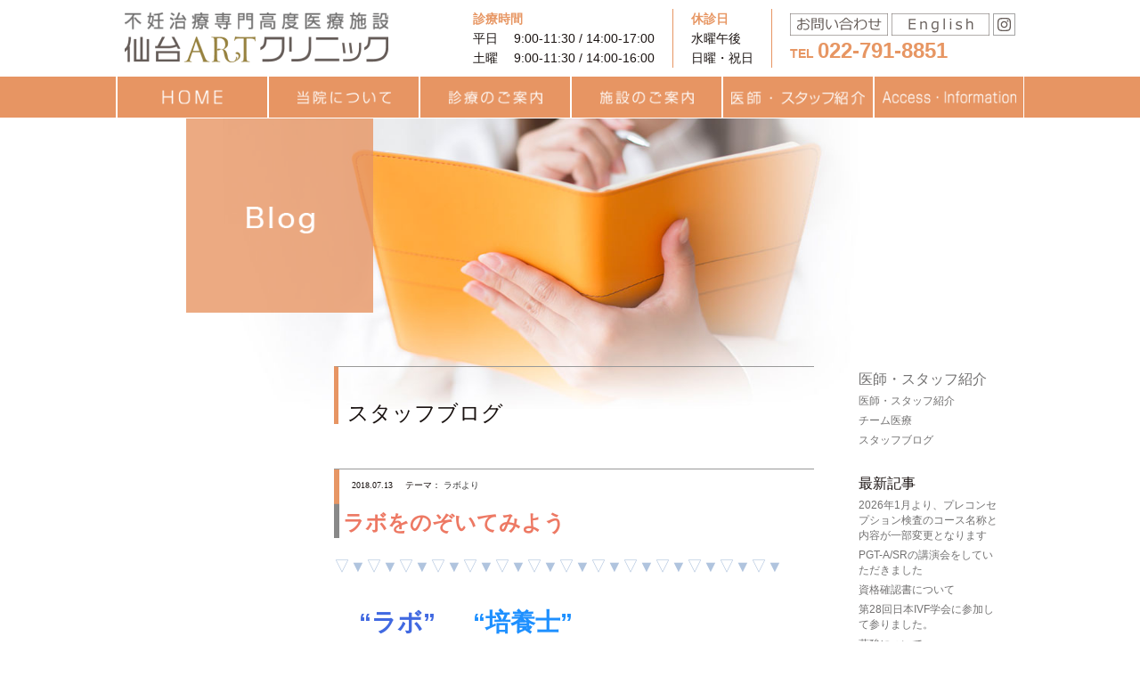

--- FILE ---
content_type: text/html; charset=UTF-8
request_url: https://www.sendai-art-cl.jp/blogs/%E3%83%A9%E3%83%9C%E3%82%92%E3%81%AE%E3%81%9E%E3%81%84%E3%81%A6%E3%81%BF%E3%82%88%E3%81%86/
body_size: 67079
content:
<!DOCTYPE html>
<html dir="ltr" lang="ja">
<head>
<meta charset="UTF-8">
<meta name="viewport" content="width=device-width,initial-scale=1.0" />
<title>ラボをのぞいてみよう | 仙台ARTクリニック 不妊治療・不妊専門クリニック</title>
<meta name="keywords" content="" />
<meta name="description" content="" />
<meta http-equiv="Content-Script-Type" content="text/javascript" />
<meta http-equiv="Pragma" content="no-cache" />
<meta http-equiv="Cache-Control" content="no-cache" />

<!-- Google Tag Manager -->
<script>(function(w,d,s,l,i){w[l]=w[l]||[];w[l].push({'gtm.start':
                                                    new Date().getTime(),event:'gtm.js'});var f=d.getElementsByTagName(s)[0],
    j=d.createElement(s),dl=l!='dataLayer'?'&l='+l:'';j.async=true;j.src=
      'https://www.googletagmanager.com/gtm.js?id='+i+dl;f.parentNode.insertBefore(j,f);
                          })(window,document,'script','dataLayer','GTM-TVP63CQ');</script>
<!-- End Google Tag Manager -->

<link rel="shortcut icon" href="https://www.sendai-art-cl.jp/wp-content/themes/sendai-art/lib/img/common/favicon.ico" type="image/*">
<link rel="icon" href="https://www.sendai-art-cl.jp/wp-content/themes/sendai-art/lib/img/common/favicon.ico" type="image/*">
<link rel="apple-touch-icon-precomposed" href="https://www.sendai-art-cl.jp/wp-content/themes/sendai-art/lib/img/common/favicon.png" />
<link rel="apple-touch-icon" href="https://www.sendai-art-cl.jp/wp-content/themes/sendai-art/lib/img/common/favicon.png">
<!--[if IE]>
<link rel="shortcut icon" href="https://www.sendai-art-cl.jp/wp-content/themes/sendai-art/lib/img/common/favicon.ico">
<![endif]-->

<!--css-->
<link href="https://www.sendai-art-cl.jp/wp-content/themes/sendai-art/lib/css/common.css?20260126-0613" rel="stylesheet" type="text/css" />
<link href="https://www.sendai-art-cl.jp/wp-content/themes/sendai-art/lib/css/contents.css?20260126-0613" rel="stylesheet" type="text/css" />
<link href="https://www.sendai-art-cl.jp/wp-content/themes/sendai-art/lib/css/drop_navmemu.css?20260126-0613" rel="stylesheet" type="text/css" />
<!--[if lt IE 9]>
<script src="https://www.sendai-art-cl.jp/wp-content/themes/sendai-art/lib/js/html5shiv.min.js"></script>
<script src="https://www.sendai-art-cl.jp/wp-content/themes/sendai-art/lib/js/css3-mediaqueries.js"></script>
<![endif]-->

		<!-- All in One SEO 4.9.0 - aioseo.com -->
	<meta name="description" content="▽▼▽▼▽▼▽▼▽▼▽▼▽▼▽▼▽▼▽▼▽▼▽▼▽▼▽▼ “ラボ” “培養士” IVF治療に進んだ患者" />
	<meta name="robots" content="max-image-preview:large" />
	<link rel="canonical" href="https://www.sendai-art-cl.jp/blogs/%e3%83%a9%e3%83%9c%e3%82%92%e3%81%ae%e3%81%9e%e3%81%84%e3%81%a6%e3%81%bf%e3%82%88%e3%81%86/" />
	<meta name="generator" content="All in One SEO (AIOSEO) 4.9.0" />
		<script type="application/ld+json" class="aioseo-schema">
			{"@context":"https:\/\/schema.org","@graph":[{"@type":"BreadcrumbList","@id":"https:\/\/www.sendai-art-cl.jp\/blogs\/%e3%83%a9%e3%83%9c%e3%82%92%e3%81%ae%e3%81%9e%e3%81%84%e3%81%a6%e3%81%bf%e3%82%88%e3%81%86\/#breadcrumblist","itemListElement":[{"@type":"ListItem","@id":"https:\/\/www.sendai-art-cl.jp#listItem","position":1,"name":"\u30db\u30fc\u30e0","item":"https:\/\/www.sendai-art-cl.jp","nextItem":{"@type":"ListItem","@id":"https:\/\/www.sendai-art-cl.jp\/blog_catagory\/laboratory\/#listItem","name":"\u30e9\u30dc\u3088\u308a"}},{"@type":"ListItem","@id":"https:\/\/www.sendai-art-cl.jp\/blog_catagory\/laboratory\/#listItem","position":2,"name":"\u30e9\u30dc\u3088\u308a","item":"https:\/\/www.sendai-art-cl.jp\/blog_catagory\/laboratory\/","nextItem":{"@type":"ListItem","@id":"https:\/\/www.sendai-art-cl.jp\/blogs\/%e3%83%a9%e3%83%9c%e3%82%92%e3%81%ae%e3%81%9e%e3%81%84%e3%81%a6%e3%81%bf%e3%82%88%e3%81%86\/#listItem","name":"\u30e9\u30dc\u3092\u306e\u305e\u3044\u3066\u307f\u3088\u3046"},"previousItem":{"@type":"ListItem","@id":"https:\/\/www.sendai-art-cl.jp#listItem","name":"\u30db\u30fc\u30e0"}},{"@type":"ListItem","@id":"https:\/\/www.sendai-art-cl.jp\/blogs\/%e3%83%a9%e3%83%9c%e3%82%92%e3%81%ae%e3%81%9e%e3%81%84%e3%81%a6%e3%81%bf%e3%82%88%e3%81%86\/#listItem","position":3,"name":"\u30e9\u30dc\u3092\u306e\u305e\u3044\u3066\u307f\u3088\u3046","previousItem":{"@type":"ListItem","@id":"https:\/\/www.sendai-art-cl.jp\/blog_catagory\/laboratory\/#listItem","name":"\u30e9\u30dc\u3088\u308a"}}]},{"@type":"Organization","@id":"https:\/\/www.sendai-art-cl.jp\/#organization","name":"\u4e0d\u598a\u6cbb\u7642 \u9ad8\u5ea6\u751f\u6b96\u533b\u7642\u5c02\u9580 \u4ed9\u53f0ART\u30af\u30ea\u30cb\u30c3\u30af","description":"\u5bae\u57ce\u770c\u4ed9\u53f0\u5e02","url":"https:\/\/www.sendai-art-cl.jp\/"},{"@type":"WebPage","@id":"https:\/\/www.sendai-art-cl.jp\/blogs\/%e3%83%a9%e3%83%9c%e3%82%92%e3%81%ae%e3%81%9e%e3%81%84%e3%81%a6%e3%81%bf%e3%82%88%e3%81%86\/#webpage","url":"https:\/\/www.sendai-art-cl.jp\/blogs\/%e3%83%a9%e3%83%9c%e3%82%92%e3%81%ae%e3%81%9e%e3%81%84%e3%81%a6%e3%81%bf%e3%82%88%e3%81%86\/","name":"\u30e9\u30dc\u3092\u306e\u305e\u3044\u3066\u307f\u3088\u3046 | \u4e0d\u598a\u6cbb\u7642 \u9ad8\u5ea6\u751f\u6b96\u533b\u7642\u5c02\u9580 \u4ed9\u53f0ART\u30af\u30ea\u30cb\u30c3\u30af","description":"\u25bd\u25bc\u25bd\u25bc\u25bd\u25bc\u25bd\u25bc\u25bd\u25bc\u25bd\u25bc\u25bd\u25bc\u25bd\u25bc\u25bd\u25bc\u25bd\u25bc\u25bd\u25bc\u25bd\u25bc\u25bd\u25bc\u25bd\u25bc \u201c\u30e9\u30dc\u201d \u201c\u57f9\u990a\u58eb\u201d IVF\u6cbb\u7642\u306b\u9032\u3093\u3060\u60a3\u8005","inLanguage":"ja","isPartOf":{"@id":"https:\/\/www.sendai-art-cl.jp\/#website"},"breadcrumb":{"@id":"https:\/\/www.sendai-art-cl.jp\/blogs\/%e3%83%a9%e3%83%9c%e3%82%92%e3%81%ae%e3%81%9e%e3%81%84%e3%81%a6%e3%81%bf%e3%82%88%e3%81%86\/#breadcrumblist"},"datePublished":"2018-07-13T16:17:16+09:00","dateModified":"2018-07-13T16:17:16+09:00"},{"@type":"WebSite","@id":"https:\/\/www.sendai-art-cl.jp\/#website","url":"https:\/\/www.sendai-art-cl.jp\/","name":"\u4e0d\u598a\u6cbb\u7642 \u9ad8\u5ea6\u751f\u6b96\u533b\u7642\u5c02\u9580 \u4ed9\u53f0ART\u30af\u30ea\u30cb\u30c3\u30af","description":"\u5bae\u57ce\u770c\u4ed9\u53f0\u5e02","inLanguage":"ja","publisher":{"@id":"https:\/\/www.sendai-art-cl.jp\/#organization"}}]}
		</script>
		<!-- All in One SEO -->

<link rel='dns-prefetch' href='//challenges.cloudflare.com' />
<link rel='dns-prefetch' href='//fonts.googleapis.com' />
<link rel="alternate" type="application/rss+xml" title="不妊治療 高度生殖医療専門 仙台ARTクリニック &raquo; フィード" href="https://www.sendai-art-cl.jp/feed/" />
<link rel="alternate" type="application/rss+xml" title="不妊治療 高度生殖医療専門 仙台ARTクリニック &raquo; コメントフィード" href="https://www.sendai-art-cl.jp/comments/feed/" />
<link rel="alternate" title="oEmbed (JSON)" type="application/json+oembed" href="https://www.sendai-art-cl.jp/wp-json/oembed/1.0/embed?url=https%3A%2F%2Fwww.sendai-art-cl.jp%2Fblogs%2F%25e3%2583%25a9%25e3%2583%259c%25e3%2582%2592%25e3%2581%25ae%25e3%2581%259e%25e3%2581%2584%25e3%2581%25a6%25e3%2581%25bf%25e3%2582%2588%25e3%2581%2586%2F" />
<link rel="alternate" title="oEmbed (XML)" type="text/xml+oembed" href="https://www.sendai-art-cl.jp/wp-json/oembed/1.0/embed?url=https%3A%2F%2Fwww.sendai-art-cl.jp%2Fblogs%2F%25e3%2583%25a9%25e3%2583%259c%25e3%2582%2592%25e3%2581%25ae%25e3%2581%259e%25e3%2581%2584%25e3%2581%25a6%25e3%2581%25bf%25e3%2582%2588%25e3%2581%2586%2F&#038;format=xml" />
<style id='wp-img-auto-sizes-contain-inline-css' type='text/css'>
img:is([sizes=auto i],[sizes^="auto," i]){contain-intrinsic-size:3000px 1500px}
/*# sourceURL=wp-img-auto-sizes-contain-inline-css */
</style>
<style id='wp-emoji-styles-inline-css' type='text/css'>

	img.wp-smiley, img.emoji {
		display: inline !important;
		border: none !important;
		box-shadow: none !important;
		height: 1em !important;
		width: 1em !important;
		margin: 0 0.07em !important;
		vertical-align: -0.1em !important;
		background: none !important;
		padding: 0 !important;
	}
/*# sourceURL=wp-emoji-styles-inline-css */
</style>
<style id='wp-block-library-inline-css' type='text/css'>
:root{--wp-block-synced-color:#7a00df;--wp-block-synced-color--rgb:122,0,223;--wp-bound-block-color:var(--wp-block-synced-color);--wp-editor-canvas-background:#ddd;--wp-admin-theme-color:#007cba;--wp-admin-theme-color--rgb:0,124,186;--wp-admin-theme-color-darker-10:#006ba1;--wp-admin-theme-color-darker-10--rgb:0,107,160.5;--wp-admin-theme-color-darker-20:#005a87;--wp-admin-theme-color-darker-20--rgb:0,90,135;--wp-admin-border-width-focus:2px}@media (min-resolution:192dpi){:root{--wp-admin-border-width-focus:1.5px}}.wp-element-button{cursor:pointer}:root .has-very-light-gray-background-color{background-color:#eee}:root .has-very-dark-gray-background-color{background-color:#313131}:root .has-very-light-gray-color{color:#eee}:root .has-very-dark-gray-color{color:#313131}:root .has-vivid-green-cyan-to-vivid-cyan-blue-gradient-background{background:linear-gradient(135deg,#00d084,#0693e3)}:root .has-purple-crush-gradient-background{background:linear-gradient(135deg,#34e2e4,#4721fb 50%,#ab1dfe)}:root .has-hazy-dawn-gradient-background{background:linear-gradient(135deg,#faaca8,#dad0ec)}:root .has-subdued-olive-gradient-background{background:linear-gradient(135deg,#fafae1,#67a671)}:root .has-atomic-cream-gradient-background{background:linear-gradient(135deg,#fdd79a,#004a59)}:root .has-nightshade-gradient-background{background:linear-gradient(135deg,#330968,#31cdcf)}:root .has-midnight-gradient-background{background:linear-gradient(135deg,#020381,#2874fc)}:root{--wp--preset--font-size--normal:16px;--wp--preset--font-size--huge:42px}.has-regular-font-size{font-size:1em}.has-larger-font-size{font-size:2.625em}.has-normal-font-size{font-size:var(--wp--preset--font-size--normal)}.has-huge-font-size{font-size:var(--wp--preset--font-size--huge)}.has-text-align-center{text-align:center}.has-text-align-left{text-align:left}.has-text-align-right{text-align:right}.has-fit-text{white-space:nowrap!important}#end-resizable-editor-section{display:none}.aligncenter{clear:both}.items-justified-left{justify-content:flex-start}.items-justified-center{justify-content:center}.items-justified-right{justify-content:flex-end}.items-justified-space-between{justify-content:space-between}.screen-reader-text{border:0;clip-path:inset(50%);height:1px;margin:-1px;overflow:hidden;padding:0;position:absolute;width:1px;word-wrap:normal!important}.screen-reader-text:focus{background-color:#ddd;clip-path:none;color:#444;display:block;font-size:1em;height:auto;left:5px;line-height:normal;padding:15px 23px 14px;text-decoration:none;top:5px;width:auto;z-index:100000}html :where(.has-border-color){border-style:solid}html :where([style*=border-top-color]){border-top-style:solid}html :where([style*=border-right-color]){border-right-style:solid}html :where([style*=border-bottom-color]){border-bottom-style:solid}html :where([style*=border-left-color]){border-left-style:solid}html :where([style*=border-width]){border-style:solid}html :where([style*=border-top-width]){border-top-style:solid}html :where([style*=border-right-width]){border-right-style:solid}html :where([style*=border-bottom-width]){border-bottom-style:solid}html :where([style*=border-left-width]){border-left-style:solid}html :where(img[class*=wp-image-]){height:auto;max-width:100%}:where(figure){margin:0 0 1em}html :where(.is-position-sticky){--wp-admin--admin-bar--position-offset:var(--wp-admin--admin-bar--height,0px)}@media screen and (max-width:600px){html :where(.is-position-sticky){--wp-admin--admin-bar--position-offset:0px}}

/*# sourceURL=wp-block-library-inline-css */
</style><style id='global-styles-inline-css' type='text/css'>
:root{--wp--preset--aspect-ratio--square: 1;--wp--preset--aspect-ratio--4-3: 4/3;--wp--preset--aspect-ratio--3-4: 3/4;--wp--preset--aspect-ratio--3-2: 3/2;--wp--preset--aspect-ratio--2-3: 2/3;--wp--preset--aspect-ratio--16-9: 16/9;--wp--preset--aspect-ratio--9-16: 9/16;--wp--preset--color--black: #000000;--wp--preset--color--cyan-bluish-gray: #abb8c3;--wp--preset--color--white: #ffffff;--wp--preset--color--pale-pink: #f78da7;--wp--preset--color--vivid-red: #cf2e2e;--wp--preset--color--luminous-vivid-orange: #ff6900;--wp--preset--color--luminous-vivid-amber: #fcb900;--wp--preset--color--light-green-cyan: #7bdcb5;--wp--preset--color--vivid-green-cyan: #00d084;--wp--preset--color--pale-cyan-blue: #8ed1fc;--wp--preset--color--vivid-cyan-blue: #0693e3;--wp--preset--color--vivid-purple: #9b51e0;--wp--preset--gradient--vivid-cyan-blue-to-vivid-purple: linear-gradient(135deg,rgb(6,147,227) 0%,rgb(155,81,224) 100%);--wp--preset--gradient--light-green-cyan-to-vivid-green-cyan: linear-gradient(135deg,rgb(122,220,180) 0%,rgb(0,208,130) 100%);--wp--preset--gradient--luminous-vivid-amber-to-luminous-vivid-orange: linear-gradient(135deg,rgb(252,185,0) 0%,rgb(255,105,0) 100%);--wp--preset--gradient--luminous-vivid-orange-to-vivid-red: linear-gradient(135deg,rgb(255,105,0) 0%,rgb(207,46,46) 100%);--wp--preset--gradient--very-light-gray-to-cyan-bluish-gray: linear-gradient(135deg,rgb(238,238,238) 0%,rgb(169,184,195) 100%);--wp--preset--gradient--cool-to-warm-spectrum: linear-gradient(135deg,rgb(74,234,220) 0%,rgb(151,120,209) 20%,rgb(207,42,186) 40%,rgb(238,44,130) 60%,rgb(251,105,98) 80%,rgb(254,248,76) 100%);--wp--preset--gradient--blush-light-purple: linear-gradient(135deg,rgb(255,206,236) 0%,rgb(152,150,240) 100%);--wp--preset--gradient--blush-bordeaux: linear-gradient(135deg,rgb(254,205,165) 0%,rgb(254,45,45) 50%,rgb(107,0,62) 100%);--wp--preset--gradient--luminous-dusk: linear-gradient(135deg,rgb(255,203,112) 0%,rgb(199,81,192) 50%,rgb(65,88,208) 100%);--wp--preset--gradient--pale-ocean: linear-gradient(135deg,rgb(255,245,203) 0%,rgb(182,227,212) 50%,rgb(51,167,181) 100%);--wp--preset--gradient--electric-grass: linear-gradient(135deg,rgb(202,248,128) 0%,rgb(113,206,126) 100%);--wp--preset--gradient--midnight: linear-gradient(135deg,rgb(2,3,129) 0%,rgb(40,116,252) 100%);--wp--preset--font-size--small: 13px;--wp--preset--font-size--medium: 20px;--wp--preset--font-size--large: 36px;--wp--preset--font-size--x-large: 42px;--wp--preset--spacing--20: 0.44rem;--wp--preset--spacing--30: 0.67rem;--wp--preset--spacing--40: 1rem;--wp--preset--spacing--50: 1.5rem;--wp--preset--spacing--60: 2.25rem;--wp--preset--spacing--70: 3.38rem;--wp--preset--spacing--80: 5.06rem;--wp--preset--shadow--natural: 6px 6px 9px rgba(0, 0, 0, 0.2);--wp--preset--shadow--deep: 12px 12px 50px rgba(0, 0, 0, 0.4);--wp--preset--shadow--sharp: 6px 6px 0px rgba(0, 0, 0, 0.2);--wp--preset--shadow--outlined: 6px 6px 0px -3px rgb(255, 255, 255), 6px 6px rgb(0, 0, 0);--wp--preset--shadow--crisp: 6px 6px 0px rgb(0, 0, 0);}:where(.is-layout-flex){gap: 0.5em;}:where(.is-layout-grid){gap: 0.5em;}body .is-layout-flex{display: flex;}.is-layout-flex{flex-wrap: wrap;align-items: center;}.is-layout-flex > :is(*, div){margin: 0;}body .is-layout-grid{display: grid;}.is-layout-grid > :is(*, div){margin: 0;}:where(.wp-block-columns.is-layout-flex){gap: 2em;}:where(.wp-block-columns.is-layout-grid){gap: 2em;}:where(.wp-block-post-template.is-layout-flex){gap: 1.25em;}:where(.wp-block-post-template.is-layout-grid){gap: 1.25em;}.has-black-color{color: var(--wp--preset--color--black) !important;}.has-cyan-bluish-gray-color{color: var(--wp--preset--color--cyan-bluish-gray) !important;}.has-white-color{color: var(--wp--preset--color--white) !important;}.has-pale-pink-color{color: var(--wp--preset--color--pale-pink) !important;}.has-vivid-red-color{color: var(--wp--preset--color--vivid-red) !important;}.has-luminous-vivid-orange-color{color: var(--wp--preset--color--luminous-vivid-orange) !important;}.has-luminous-vivid-amber-color{color: var(--wp--preset--color--luminous-vivid-amber) !important;}.has-light-green-cyan-color{color: var(--wp--preset--color--light-green-cyan) !important;}.has-vivid-green-cyan-color{color: var(--wp--preset--color--vivid-green-cyan) !important;}.has-pale-cyan-blue-color{color: var(--wp--preset--color--pale-cyan-blue) !important;}.has-vivid-cyan-blue-color{color: var(--wp--preset--color--vivid-cyan-blue) !important;}.has-vivid-purple-color{color: var(--wp--preset--color--vivid-purple) !important;}.has-black-background-color{background-color: var(--wp--preset--color--black) !important;}.has-cyan-bluish-gray-background-color{background-color: var(--wp--preset--color--cyan-bluish-gray) !important;}.has-white-background-color{background-color: var(--wp--preset--color--white) !important;}.has-pale-pink-background-color{background-color: var(--wp--preset--color--pale-pink) !important;}.has-vivid-red-background-color{background-color: var(--wp--preset--color--vivid-red) !important;}.has-luminous-vivid-orange-background-color{background-color: var(--wp--preset--color--luminous-vivid-orange) !important;}.has-luminous-vivid-amber-background-color{background-color: var(--wp--preset--color--luminous-vivid-amber) !important;}.has-light-green-cyan-background-color{background-color: var(--wp--preset--color--light-green-cyan) !important;}.has-vivid-green-cyan-background-color{background-color: var(--wp--preset--color--vivid-green-cyan) !important;}.has-pale-cyan-blue-background-color{background-color: var(--wp--preset--color--pale-cyan-blue) !important;}.has-vivid-cyan-blue-background-color{background-color: var(--wp--preset--color--vivid-cyan-blue) !important;}.has-vivid-purple-background-color{background-color: var(--wp--preset--color--vivid-purple) !important;}.has-black-border-color{border-color: var(--wp--preset--color--black) !important;}.has-cyan-bluish-gray-border-color{border-color: var(--wp--preset--color--cyan-bluish-gray) !important;}.has-white-border-color{border-color: var(--wp--preset--color--white) !important;}.has-pale-pink-border-color{border-color: var(--wp--preset--color--pale-pink) !important;}.has-vivid-red-border-color{border-color: var(--wp--preset--color--vivid-red) !important;}.has-luminous-vivid-orange-border-color{border-color: var(--wp--preset--color--luminous-vivid-orange) !important;}.has-luminous-vivid-amber-border-color{border-color: var(--wp--preset--color--luminous-vivid-amber) !important;}.has-light-green-cyan-border-color{border-color: var(--wp--preset--color--light-green-cyan) !important;}.has-vivid-green-cyan-border-color{border-color: var(--wp--preset--color--vivid-green-cyan) !important;}.has-pale-cyan-blue-border-color{border-color: var(--wp--preset--color--pale-cyan-blue) !important;}.has-vivid-cyan-blue-border-color{border-color: var(--wp--preset--color--vivid-cyan-blue) !important;}.has-vivid-purple-border-color{border-color: var(--wp--preset--color--vivid-purple) !important;}.has-vivid-cyan-blue-to-vivid-purple-gradient-background{background: var(--wp--preset--gradient--vivid-cyan-blue-to-vivid-purple) !important;}.has-light-green-cyan-to-vivid-green-cyan-gradient-background{background: var(--wp--preset--gradient--light-green-cyan-to-vivid-green-cyan) !important;}.has-luminous-vivid-amber-to-luminous-vivid-orange-gradient-background{background: var(--wp--preset--gradient--luminous-vivid-amber-to-luminous-vivid-orange) !important;}.has-luminous-vivid-orange-to-vivid-red-gradient-background{background: var(--wp--preset--gradient--luminous-vivid-orange-to-vivid-red) !important;}.has-very-light-gray-to-cyan-bluish-gray-gradient-background{background: var(--wp--preset--gradient--very-light-gray-to-cyan-bluish-gray) !important;}.has-cool-to-warm-spectrum-gradient-background{background: var(--wp--preset--gradient--cool-to-warm-spectrum) !important;}.has-blush-light-purple-gradient-background{background: var(--wp--preset--gradient--blush-light-purple) !important;}.has-blush-bordeaux-gradient-background{background: var(--wp--preset--gradient--blush-bordeaux) !important;}.has-luminous-dusk-gradient-background{background: var(--wp--preset--gradient--luminous-dusk) !important;}.has-pale-ocean-gradient-background{background: var(--wp--preset--gradient--pale-ocean) !important;}.has-electric-grass-gradient-background{background: var(--wp--preset--gradient--electric-grass) !important;}.has-midnight-gradient-background{background: var(--wp--preset--gradient--midnight) !important;}.has-small-font-size{font-size: var(--wp--preset--font-size--small) !important;}.has-medium-font-size{font-size: var(--wp--preset--font-size--medium) !important;}.has-large-font-size{font-size: var(--wp--preset--font-size--large) !important;}.has-x-large-font-size{font-size: var(--wp--preset--font-size--x-large) !important;}
/*# sourceURL=global-styles-inline-css */
</style>

<style id='classic-theme-styles-inline-css' type='text/css'>
/*! This file is auto-generated */
.wp-block-button__link{color:#fff;background-color:#32373c;border-radius:9999px;box-shadow:none;text-decoration:none;padding:calc(.667em + 2px) calc(1.333em + 2px);font-size:1.125em}.wp-block-file__button{background:#32373c;color:#fff;text-decoration:none}
/*# sourceURL=/wp-includes/css/classic-themes.min.css */
</style>
<link rel='stylesheet' id='contact-form-7-css' href='https://www.sendai-art-cl.jp/wp-content/plugins/contact-form-7/includes/css/styles.css' type='text/css' media='all' />
<link rel='stylesheet' id='wp-ulike-css' href='https://www.sendai-art-cl.jp/wp-content/plugins/wp-ulike/assets/css/wp-ulike.min.css' type='text/css' media='all' />
<link rel='stylesheet' id='googleFonts-css' href='https://fonts.googleapis.com/css?family=Lato%3A400%2C700%2C400italic%2C700italic' type='text/css' media='all' />
<link rel='stylesheet' id='cf7cf-style-css' href='https://www.sendai-art-cl.jp/wp-content/plugins/cf7-conditional-fields/style.css' type='text/css' media='all' />
<link rel='stylesheet' id='bones-stylesheet-css' href='https://www.sendai-art-cl.jp/wp-content/themes/sendai-art/library/css/style.css' type='text/css' media='all' />
<script type="text/javascript" src="https://www.sendai-art-cl.jp/wp-includes/js/jquery/jquery.min.js" id="jquery-core-js"></script>
<script type="text/javascript" src="https://www.sendai-art-cl.jp/wp-includes/js/jquery/jquery-migrate.min.js" id="jquery-migrate-js"></script>
<script type="text/javascript" src="https://www.sendai-art-cl.jp/wp-content/themes/sendai-art/library/js/libs/modernizr.custom.min.js" id="bones-modernizr-js"></script>
<link rel="https://api.w.org/" href="https://www.sendai-art-cl.jp/wp-json/" /><link rel='shortlink' href='https://www.sendai-art-cl.jp/?p=2070' />
		<style type="text/css" id="wp-custom-css">
			a.btn1 {
	display: inline-block;
	position: relative;
	width: 220px;
	padding: 0.8em;
	text-align: center;
	border-top: 2px solid #FBC02D;
	border-bottom: 2px solid #FBC02D;
	text-decoration: none;
	font-weight: bold;
	color: #cd853f;
}
a.btn1:before, a.btn1:after {
	content: '';
	position: absolute;
	top: -7px;
	width: 2px;
	height: calc(100% + 14px);
	background-color: #FBC02D;
	transition: .3s;
}
a.btn1:before {
	left: 7px;
}
a.btn1:after {
	right: 7px;
}
a.btn1:hover:before{
	top: 0px;
	left:0;
	height: 100%;
}
a.btn1:hover:after{
	top: 0px;
	right: 0;
	height: 100%;
}


.btn2 {
  display: inline-block;
  padding: 0.5em 1em;
  text-decoration: none;
  background: #f7f7f7;
  border-left: solid 6px #FBC02D;/*左線*/
  color: #cd853f;/*文字色*/
  font-weight: bold;
  box-shadow: 0px 2px 2px rgba(0, 0, 0, 0.29);
}
.btn2:active {
  box-shadow: inset 0 0 2px rgba(128, 128, 128, 0.1);
  transform: translateY(2px);
}


.box1 {
    position: relative;
    margin: 1em;
    padding: 1em 1em 0em 1em;
    border: solid 3px #346fa8;
    border-radius: 8px;
}
.box1 .box-title1 {
    position: absolute;
    display: inline-block;
    top: -13px;
    left: 10px;
    padding: 0 9px;
    line-height: 1;
    font-size: 19px;
    background: #FFF;
    color: #346fa8;
    font-weight: bold;
}
.box1 p {
    margin: 0.2em; 
    padding: 0.7em;
}

.box2 {
    position: relative;
    margin: 1em;
    padding: 1em 1em 0em 1em;
    border: solid 3px #478dcf;
    border-radius: 8px;
}
.box2 .box-title2 {
    position: absolute;
    display: inline-block;
    top: -13px;
    left: 10px;
    padding: 0 9px;
    line-height: 1;
    font-size: 19px;
    background: #FFF;
    color: #478dcf;
    font-weight: bold;
}
.box2 p {
    margin: 0.2em; 
    padding: 0.7em;
}

.box3 {
    position: relative;
    margin: 1em;
    padding: 1em 1em 0em 1em;
    border: solid 3px #6da5d9;
    border-radius: 8px;
}
.box3 .box-title3 {
    position: absolute;
    display: inline-block;
    top: -13px;
    left: 10px;
    padding: 0 9px;
    line-height: 1;
    font-size: 19px;
    background: #FFF;
    color: #6da5d9;
    font-weight: bold;
}
.box3 p {
    margin: 0.2em; 
    padding: 1em;
}

.box4 {
    position: relative;
    margin: 1em;
    padding: 1em 1em 0em 1em;
    border: solid 3px #8bb7e1;
    border-radius: 8px;
}
.box4 .box-title4 {
    position: absolute;
    display: inline-block;
    top: -13px;
    left: 10px;
    padding: 0 9px;
    line-height: 1;
    font-size: 19px;
    background: #FFF;
    color: #8bb7e1;
    font-weight: bold;
}
.box4 p {
    margin: 0.2em; 
    padding: 0.7em;
}


.balloon-simple {
 width: 100%;
 margin: 20px 0;
 overflow: hidden;　
}
.balloon-simple .balloon {
 width: 100%; 
}
.serif-right,
.serif-left {
 position: relative;
 padding: 20px 30px 20px 15px;
 border-radius: 10px;
}
.serif-right:after,
.serif-left:after {
 content: "";
 position: absolute;
 top: 15px;
 border-top: 10px solid transparent;
 border-bottom: 5px solid transparent;
 border-left: 5px solid transparent;
}
.serif-right p,
.serif-left p  {
 margin: 0;
 padding: 0;
 color: #fff;
}
.serif-right {
 margin: 40px 40px 0 160px;
 background: #1e90ff;　/*右の吹き出しの背景色変更*/
 float: right;   
}
.serif-right:after {
 transform: scale(-1, 1);
 right: -22px;
 border-right: 20px solid #1e90ff;　/*右の吹き出しの三角部分の色変更*/
}
.serif-left{
 display: inline-block;
 margin: 20px 0 0 45px;
 background: #da9e5b;　/*左の吹き出しの背景色変更*/
}
.serif-left:after{
 left: -22px;
 border-right: 20px solid #da9e5b;　/*左の吹き出しの三角部分の色変更*/
}

/*強調1*/
.point1 {
    position: relative;
    margin: 2em 0;
    padding: 0.5em 1em;
    border: solid 3px #d7a98c;
}
.point1 .point-title {
    position: absolute;
    display: inline-block;
    top: -27px;
    left: -3px;
    padding: 0 9px;
    height: 25px;
    line-height: 25px;
    font-size: 17px;
    background: #d7a98c;
    color: #ffffff;
    font-weight: bold;
    border-radius: 5px 5px 0 0;
}
.point1 p {
    margin: 0; 
    padding: 0;
}

/*強調2*/
.point2 {
    position: relative;
    margin: 2em 0;
    padding: 0.5em 1em;
    border: solid 3px #87cefa;
}
.point2 .point-title {
    position: absolute;
    display: inline-block;
    top: -27px;
    left: -3px;
    padding: 0 9px;
    height: 25px;
    line-height: 25px;
    font-size: 17px;
    background: #87cefa;
    color: #ffffff;
    font-weight: bold;
    border-radius: 5px 5px 0 0;
}
.point2 p {
    margin: 0; 
    padding: 0;
}
/*強調3*/
.point3 {
    position: relative;
    margin: 2em 0;
    padding: 0.5em 1em;
    border: solid 3px #008000;
}
.point3 .point-title {
    position: absolute;
    display: inline-block;
    top: -27px;
    left: -3px;
    padding: 0 9px;
    height: 25px;
    line-height: 25px;
    font-size: 17px;
    background: #008000;
    color: #ffffff;
    font-weight: bold;
    border-radius: 5px 5px 0 0;
}
.point3 p {
    margin: 0; 
    padding: 0;
}

/*Link囲み*/
.ribbon-wrapper {
  display: block;
  position: relative;
  margin: 15px auto;
  padding: 2em 1em;
  width: auto;
  height: auto;
  background: #f1f1f1;
  box-shadow: 0 3px 5px rgba(0, 0, 0, 0.14);
  box-sizing: border-box;
}

.ribbon-content {
  position: absolute;
  top: -6px;
  right: -6px;
  width: 89px;
  height: 91px;
  overflow: hidden;
  }

.ribbon {
  display: inline-block;
  position: absolute;
  padding: 7px 0;
  left: -23px;
  top: 22px;
  width: 160px;
  text-align: center;
  font-size: 18px;
  line-height: 16px;
  background: linear-gradient(to right, #4298fa 0%,#8fcdff 100%);
  color: #fff;
  text-shadow: 0 2px 2px #56a1f3;
  letter-spacing: 0.05em;
  -webkit-transform: rotate(45deg);
  transform: rotate(45deg);
  box-shadow: 0 2px 5px rgba(0, 0, 0, 0.2);
}

.ribbon:before, .ribbon:after {
  position: absolute;
  content: "";
  border-top: 4px solid #3672b6;
  border-left: 4px solid transparent;
  border-right: 4px solid transparent;
  bottom: -4px;
}

.ribbon:before {
  left: 14px;
}

.ribbon:after {
  right: 18px;
}


/*蛍光ペン*/
.undermarker { background:linear-gradient(transparent 50%, #afeeee 0%); }

/*LINE会話風*/
.kaiwa.line {
    width: 100%;
    max-width: 500px;
    margin: 0 auto;
    padding: 10px 0;
    font-size: 16px;
    color: #333;
    line-height: 1.4;
    overflow: hidden;
}
/*フキダシ共通*/
.kaiwa.line .fukidasi {
    position: relative;
    display: inline-block;
    max-width: 192px;
    margin: 8px 0 0;
    padding: 9px 14px;
    border-radius: 19px;
    overflow-wrap: break-word;
    clear: both;
    box-sizing: content-box;/*はてな用*/
}
/*フキダシ左*/
.kaiwa.line .fukidasi.left {
    float: left;
    margin-left: 15px;
    background: #e6e6fa;
}
/*フキダシ右*/
.kaiwa.line .fukidasi.right {
    float: right;
    margin-right: 12px;
    background: #7adc40;
	}
	
.kaiwa.line .fukidasi::after {
    position: absolute;
    content: "";
    width: 24px;
    height: 36px;
    top: -21px;
}
/*しっぽ左*/
.kaiwa.line .fukidasi.left:after {
    left: -10px;
    border-radius: 18px 0 6px 18px/18px 0 1px 18px;
    box-shadow: -3px -15px 0 -5px #e6e6fa inset;
}
/*しっぽ右*/
.kaiwa.line .fukidasi.right::after {
    right: -10px;
    border-radius: 0 18px 18px 6px/0 18px 18px 1px;
    box-shadow: inset 3px -15px 0 -5px #7adc40;		</style>
		</head>
<body>
<div class="contents">
<header id="header">
  <div id="header_main">
    <div class="header_contents">
      <a href="/" class="logo"><img src="https://www.sendai-art-cl.jp/wp-content/themes/sendai-art/lib/img/common/header_logo-info.png" class="opa" id="header_logo"></a>
      <div class="nav_about_con dn_mob">
        <div class="time">
          <p><span class="text_styred">診療時間</span><br>
            平日　 9:00-11:30 / 14:00-17:00<br>
            土曜　 9:00-11:30 / 14:00-16:00</p>
        </div>
        <div class="holiday">
          <p><span class="text_styred">休診日</span><br>
            水曜午後<br>日曜・祝日</p>
        </div>
        <div class="info test">
          <div class="info_top">
            <a href="https://www.sendai-art-cl.jp/access/#sec_infomation" class="link_infomation"><img src="https://www.sendai-art-cl.jp/wp-content/themes/sendai-art/lib/img/common/bt_infomation.png" class="infomation" alt="お問い合わせ"></a>
            <a href="https://www.sendai-art-cl.jp/english/" class="link_english"><img src="https://www.sendai-art-cl.jp/wp-content/themes/sendai-art/lib/img/common/bt_english.png" class="english" alt="英語へ変換"></a>
            <a href="https://www.instagram.com/sendai.art.clinic/" class="bt_instagram" target="_blank" rel="noopener noreferrer"><img src="https://www.sendai-art-cl.jp/wp-content/themes/sendai-art/lib/img/common/ic_instagram_bk.svg"></a>
          </div>
          <div class="info_tel">
            <a href="tel:0227918851" onclick="ga('send', 'event', 'call_phone', 'click_phone', 'header_phone');" class="text_styred">TEL <span class="f_24">022-791-8851</span></a>
          </div>
        </div>
      </div>
    </div>
    <div class="sp_nav dn_pc">
      <div class="sp_nav_item english">
        <a href="https://www.sendai-art-cl.jp/english/">
          <img src="https://www.sendai-art-cl.jp/wp-content/themes/sendai-art/lib/img/common/ic_english.svg">
          <p class="text">Language</p>
        </a>
      </div>
      <div class="sp_nav_item tel">
        <a href="tel:0227918851" onclick="ga('send', 'event', 'call_phone', 'click_phone', 'header_phone');">
          <img src="https://www.sendai-art-cl.jp/wp-content/themes/sendai-art/lib/img/common/ic_tel.png" alt="tel:022-791-8851">
          <p class="text">TEL</p>
        </a>
      </div>
      <div class="sp_nav_item instagram">
        <a href="https://www.instagram.com/sendai.art.clinic/" target="_blank" rel="noopener noreferrer">
          <img src="https://www.sendai-art-cl.jp/wp-content/themes/sendai-art/lib/img/common/ic_instagram.png">
          <p class="text">Instagram</p>
        </a>
      </div>
      <div id="bt_menu_sp" class="sp_nav_item">
        <span></span>
        <span></span>
        <span></span>
        <p class="text">MENU</p>
      </div>
    </div>
  </div><nav id="gnavi_pc" class="gnavi_sp">
<div class="gnavi_wrap">
<ul class="main">
<li><a href="https://www.sendai-art-cl.jp/"><img src="https://www.sendai-art-cl.jp/wp-content/themes/sendai-art/lib/img/common/gnavi01.png" alt="HOME"/></a></li>
<li><a class="trig_prent" tabindex="-1"><img src="https://www.sendai-art-cl.jp/wp-content/themes/sendai-art/lib/img/common/gnavi02.png" alt="当院について"/></a><div class="trigger"><span class="bt_sty">＋</span></div>
<ul class="sub_main drop_main">
<li><a href="https://www.sendai-art-cl.jp/about#sec_greet">ごあいさつ</a></li>
<li><a href="https://www.sendai-art-cl.jp/about#sec_prefomance">治療成績</a></li>
<li><a href="https://www.sendai-art-cl.jp/about/about-info#sec_timetable">診療時間</a></li>
<li><a href="https://www.sendai-art-cl.jp/about/about-info#sec_credit-card" class="log">クレジットカードに<br class="dn_mob">ついて</a></li>
<li><a href="https://www.sendai-art-cl.jp/about/about-info#sec_kidsroom">お子様連れの方へ</a></li>
<li><a href="https://www.sendai-art-cl.jp/about/timeshift#sec_timeshift">診療担当一覧</a></li>
<li><a href="https://www.sendai-art-cl.jp/about/timeshift/#sec_seminar">セミナーのご案内</a></li>
<li><a href="https://www.sendai-art-cl.jp/about/timeshift#sec_scedule">各種教室予定表</a></li>
<li><a href="https://www.sendai-art-cl.jp/about/quation">よくあるご質問</a></li>
<li><a href="https://www.sendai-art-cl.jp/about/survey">アンケート調査結果</a></li>
<li><a href="https://www.sendai-art-cl.jp/about/policy">個人情報保護方針と利用目的</a></li>
</ul>
</li>
<li><a class="trig_prent" tabindex="-1"><img src="https://www.sendai-art-cl.jp/wp-content/themes/sendai-art/lib/img/common/gnavi03.png" alt="診療のご案内"/></a><div class="trigger"><span class="bt_sty">＋</span></div>
<ul class="sub_main drop_main">
<li><a href="https://www.sendai-art-cl.jp/treat" class="">診療のご案内</a>
<div class="trigger"><span class="bt_sty">＋</span></div>
<ul class="drop_main little_main">
<li><a href="https://www.sendai-art-cl.jp/treat/#sec_infertility">一般不妊治療</a></li>
<!-- <li class="li_sub"><a href="https://www.sendai-art-cl.jp/treat/price#sec_price">治療費用について</a></li> -->
<li><a href="https://www.sendai-art-cl.jp/treat/advance">高度生殖補助医療</a></li>
<!-- <li class="li_sub"><a href="https://www.sendai-art-cl.jp/treat/price#sec_price_advance">治療費用について</a></li> -->
<li><a href="https://www.sendai-art-cl.jp/treat/egg-freezing">卵子凍結</a></li>
<li><a href="https://www.sendai-art-cl.jp/treat/male">男性不妊外来</a></li>
<li><a href="https://www.sendai-art-cl.jp/treat/pgt-a" class="log">着床前遺伝学的検査（PGT-A・SR）</a></li>
<li><a href="https://www.sendai-art-cl.jp/treat/prp" class="log">PRP (多血小板血漿）を用いた不妊治療</a></li>
<li><a href="https://www.sendai-art-cl.jp/treat/glossary">用語集</a></li>
</ul>
</li>
<li><a href="https://www.sendai-art-cl.jp/treat/price/">治療費用について</a></li>
<li><a href="https://www.sendai-art-cl.jp/counseling/">カウンセリング</a></li>
<li><a href="https://www.sendai-art-cl.jp/check/">プレコンセプション検査</a></li>
<li class=""><a href="https://www.sendai-art-cl.jp/totalmedi/">統合医療</a>
<div class="trigger"><span class="bt_sty">＋</span></div>
<ul class="drop_main little_main">
<li><a href="https://www.sendai-art-cl.jp/totalmedi">統合医療</a></li>
<li><a href="https://www.sendai-art-cl.jp/totalmedi/#sec_leather">レーザー治療</a></li>
<li><a href="https://www.sendai-art-cl.jp/totalmedi/#sec_yoga">ヨガセラピー</a></li>
<li><a href="https://www.sendai-art-cl.jp/totalmedi/#sec_fitnes">リラティス</a></li>
<li><a href="https://www.sendai-art-cl.jp/totalmedi/#sec_supple">サプリメント</a></li>
</ul>
</li>
<!--<li><a href="https://www.sendai-art-cl.jp/method/">自分に合った治療法は？</a></li>-->
</ul>
</li>
<li><a class="trig_prent" tabindex="-1"><img src="https://www.sendai-art-cl.jp/wp-content/themes/sendai-art/lib/img/common/gnavi04.png" alt="施設のご案内"/></a><div class="trigger"><span class="bt_sty">＋</span></div>
<ul class="sub_main drop_main">
<li><a href="https://www.sendai-art-cl.jp/faci">施設のご案内</a></li>
<li><a href="https://www.sendai-art-cl.jp/faci/#sec_faciloby">待合ロビー</a></li>
<li><a href="https://www.sendai-art-cl.jp/faci/#sec_faciart">ARTフロア</a></li>
<li><a href="https://www.sendai-art-cl.jp/faci/#sec_facilaboratory">ラボラトリー</a></li>
<li><a href="https://www.sendai-art-cl.jp/faci/#sec_facitotalmedi">統合治療関連</a></li>
<li><a href="https://www.sendai-art-cl.jp/faci/#sec_facikids">キッズルーム</a></li>
</ul>
</li>
<li><a class="trig_prent"><img src="https://www.sendai-art-cl.jp/wp-content/themes/sendai-art/lib/img/common/gnavi05.png" alt="医師・スタッフ紹介" tabindex="-1"/></a><div class="trigger"><span class="bt_sty">＋</span></div>
<ul class="sub_main drop_main">
<li><a href="https://www.sendai-art-cl.jp/staff/">医師・スタッフ紹介</a></li>
<li><a href="https://www.sendai-art-cl.jp/staff/#sec_team">チーム医療</a></li>
<!--<li><a href="https://www.sendai-art-cl.jp/voice/">患者さまの声</a></li>-->
<li><a href="https://www.sendai-art-cl.jp/blog/">スタッフブログ</a></li>
</ul>
</li>
<li><a class="trig_prent" tabindex="-1"><img src="https://www.sendai-art-cl.jp/wp-content/themes/sendai-art/lib/img/common/gnavi06.png" alt="Access・information"/></a><div class="trigger"><span class="bt_sty">＋</span></div>
<ul class="sub_main drop_main">
<li><a href="https://www.sendai-art-cl.jp/access/#sec_access">交通アクセス</a></li>
<li><a href="https://www.sendai-art-cl.jp/access/#sec_infomation">お問い合わせ</a></li>
<li><a href="https://www.sendai-art-cl.jp/access/#sec_isou" class="log">移送に関するお問い合わせ</a></li>
<li><a href="https://www.sendai-art-cl.jp/access/#sec_download">書類ダウンロード</a>
<li><a href="https://www.sendai-art-cl.jp/info/#sec_topics">TOPICS</a></li>
<li><a href="https://www.sendai-art-cl.jp/info/#sec_jisart">JISARTの認定</a></li>
<li><a href="https://www.sendai-art-cl.jp/info/#sec_recruit">採用情報</a></li>
</ul>
</li>
</ul>
<div class="nav_about_con dn_pc">
  <div class="info">
    <a href="https://www.sendai-art-cl.jp/access/#sec_infomation" class="link_infomation"><img src="https://www.sendai-art-cl.jp/wp-content/themes/sendai-art/lib/img/common/bt_infomation_long.png" class="infomation" alt="お問い合わせ"></a>
    <a href="https://www.sendai-art-cl.jp/english/" class="link_english"><img src="https://www.sendai-art-cl.jp/wp-content/themes/sendai-art/lib/img/common/bt_english_long.png" class="english" alt="英語へ変換"></a>
  </div>
  <div class="time">
    <p><span class="text_styred">診療時間</span><br>
      平日　 9:00-11:30 / 14:00-17:00<br>
      土曜　 9:00-11:30 / 14:00-16:00</p>
  </div>
  <div class="holiday">
    <p><span class="text_styred">休診日</span><br>
      水曜午後 / 日曜・祝日</p>
  </div>
</div>
</div>
</nav>
</header><h1 class="h1_voice"><img src="https://www.sendai-art-cl.jp/wp-content/themes/sendai-art/lib/img/blog/h1_deco.png" class="h1_deco"><span>患者さまの声</span><img src="https://www.sendai-art-cl.jp/wp-content/themes/sendai-art/lib/img/blog/h1_back.jpg" class="h1_back"></h1>

<div id="contentsmain_wrap" class="blog">
<div id="contentsmain">

				
                			<nav id="subnavi">
<div class="subnavi_wrap">
<ul class="subnavi">
  <li class="main"><a href="https://www.sendai-art-cl.jp/staff/">医師・スタッフ紹介</a></li>
 <li><a href="https://www.sendai-art-cl.jp/staff/">医師・スタッフ紹介</a></li>
        <li><a href="https://www.sendai-art-cl.jp/staff/#sec_team">チーム医療</a></li>
<!--        <li><a href="https://www.sendai-art-cl.jp/voice/">患者さまの声</a></li>-->
        <li><a href="https://www.sendai-art-cl.jp/blog/">スタッフブログ</a></li>
</ul>
	<ul class="subnavi new_list">
 <li class="main">最新記事</li>
			<li><a href="https://www.sendai-art-cl.jp/blogs/2026%e5%b9%b41%e6%9c%88%e3%82%88%e3%82%8a%e3%80%81%e3%83%97%e3%83%ac%e3%82%b3%e3%83%b3%e3%82%bb%e3%83%97%e3%82%b7%e3%83%a7%e3%83%b3%e6%a4%9c%e6%9f%bb%e3%81%ae%e3%82%b3%e3%83%bc%e3%82%b9%e5%90%8d/">2026年1月より、プレコンセプション検査のコース名称と内容が一部変更となります</a></li>
<li><a href="https://www.sendai-art-cl.jp/blogs/pgt-a-sr%e3%81%ae%e8%ac%9b%e6%bc%94%e4%bc%9a%e3%82%92%e3%81%97%e3%81%a6%e3%81%84%e3%81%9f%e3%81%a0%e3%81%8d%e3%81%be%e3%81%97%e3%81%9f/">PGT-A/SRの講演会をしていただきました</a></li>
<li><a href="https://www.sendai-art-cl.jp/blogs/%e8%b3%87%e6%a0%bc%e7%a2%ba%e8%aa%8d%e6%9b%b8%e3%81%ab%e3%81%a4%e3%81%84%e3%81%a6/">資格確認書について</a></li>
<li><a href="https://www.sendai-art-cl.jp/blogs/%e7%ac%ac28%e5%9b%9e%e6%97%a5%e6%9c%acivf%e5%ad%a6%e4%bc%9a%e3%81%ab%e5%8f%82%e5%8a%a0%e3%81%97%e3%81%a6%e5%8f%82%e3%82%8a%e3%81%be%e3%81%97%e3%81%9f%e3%80%82/">第28回日本IVF学会に参加して参りました。</a></li>
<li><a href="https://www.sendai-art-cl.jp/blogs/%e8%91%89%e9%85%b8%e3%81%ab%e3%81%a4%e3%81%84%e3%81%a6/">葉酸について</a></li>
</ul>

<ul class="subnavi catagory_list"> <li class="main">テーマ</li> <li><a href="https://www.sendai-art-cl.jp/blog_catagory/web%e3%81%94%e6%84%8f%e8%a6%8b%e7%ae%b1/">WEBご意見箱</a>(0)</li><li><a href="https://www.sendai-art-cl.jp/blog_catagory/web%e3%81%94%e6%84%8f%e8%a6%8b%e7%ae%b1%e3%82%88%e3%82%8a/">WEBご意見箱より</a>(4)</li><li><a href="https://www.sendai-art-cl.jp/blog_catagory/counseling/">カウンセリング</a>(17)</li><li><a href="https://www.sendai-art-cl.jp/blog_catagory/staffcolumn/">スタッフコラム</a>(118)</li><li><a href="https://www.sendai-art-cl.jp/blog_catagory/%e3%82%b9%e3%82%bf%e3%83%83%e3%83%95%e3%82%b3%e3%83%a9%e3%83%a0%e3%80%81/">スタッフコラム、</a>(0)</li><li><a href="https://www.sendai-art-cl.jp/blog_catagory/doctor/">ドクターコラム</a>(9)</li><li><a href="https://www.sendai-art-cl.jp/blog_catagory/laboratory/">ラボより</a>(74)</li><li><a href="https://www.sendai-art-cl.jp/blog_catagory/%e4%bd%93%e5%a4%96%e5%8f%97%e7%b2%be%e3%81%ae%e3%81%af%e3%81%aa%e3%81%97/">体外受精のはなし</a>(5)</li><li><a href="https://www.sendai-art-cl.jp/blog_catagory/%e5%8c%bb%e4%ba%8b%e9%83%a8%e3%82%88%e3%82%8a/">医事部より</a>(10)</li><li><a href="https://www.sendai-art-cl.jp/blog_catagory/report/">活動報告</a>(12)</li><li><a href="https://www.sendai-art-cl.jp/blog_catagory/%e7%9c%8b%e8%ad%b7%e9%83%a8%e3%82%88%e3%82%8a/">看護部より</a>(39)</li><li><a href="https://www.sendai-art-cl.jp/blog_catagory/integrativemedicine/">統合医療</a>(7)</li><li><a href="https://www.sendai-art-cl.jp/blog_catagory/%e7%b7%8f%e5%8b%99%e9%83%a8%e3%82%88%e3%82%8a/">総務部より</a>(5)</li></ul></div>
</nav><div id="contensarea">
<section id="sec_blog" class="sec_contents">
<h2>スタッフブログ</h2>
<article id="art_blogcon" class="art_contents">

<article id="post-2070" class="blog_post post-2070 blog type-blog status-publish hentry blog_catagory-laboratory">
<div class="blog_title">
<p> <time class="date_day" datetime="2018.7月.金" itemprop="datePublished">2018.07.13</time>  
<span class="date_team">テーマ： <a href="https://www.sendai-art-cl.jp/blog_catagory/laboratory/" rel="tag">ラボより</a>  </span></p>
<h3><a href="https://www.sendai-art-cl.jp/blogs/%e3%83%a9%e3%83%9c%e3%82%92%e3%81%ae%e3%81%9e%e3%81%84%e3%81%a6%e3%81%bf%e3%82%88%e3%81%86/" rel="bookmark" title="ラボをのぞいてみよう">ラボをのぞいてみよう</a></h3>
</div>
<span style="font-size: 125%"><span style="color:#b0c4de">▽▼▽▼▽▼▽▼▽▼▽▼▽▼▽▼▽▼▽▼▽▼▽▼▽▼▽▼</span></span><br>
<br><br>
<body>　　</body><span style="color:#4169e1; font-size: 200%"><b>“ラボ”</span><body>　　　</body><span style="color:#1e90ff; font-size: 200%">“培養士”</b></span><br>
<br><span style="font-size: 125%">
<br>
IVF治療に進んだ患者様とはお話しする機会がありますが<br>
なかなか表舞台に立たない、<span style="color:#1e90ff"><b>ラボの戦士「培養士」たち。</b></span><br>
実際どんなことをしているのか詳しくは知られていないのではないでしょうか。<br>
私たちアシスタントも配属当初は未知の世界でした＼(◎o◎)／<br>
<br>
しかし、日々勤めていると自然と学び、興味がわいてくるもので・・・<br>
<span style="color:#ff69b4"><b>今ではすっかり培養士のトリコです(〃艸〃)</b></span><br>
<br>
<br>
そんな<span style="color:#4169e1"><b>未知の空間“ラボ（培養室）”</b></span>をちょっとのぞいてみましょう！<br>
<br><span style="color:#b0c4de">▽▼▽▼▽▼▽▼▽▼▽▼▽▼▽▼▽▼▽▼▽▼▽▼▽▼▽▼</span><br>
<br>
ラボは清潔空間となっていて<br>
基本的にラボスタッフのみが入室できます。<br>
<br>
清潔な空間ですから、マスクとキャップは必須です。<br>
<img fetchpriority="high" decoding="async" src="http://www.sendai-art-cl.jp/wp-content/uploads/2018/07/IMG_0480-300x225.jpg" alt="" width="300" height="225" class="aligncenter size-medium wp-image-2074" srcset="https://www.sendai-art-cl.jp/wp-content/uploads/2018/07/IMG_0480-300x225.jpg 300w, https://www.sendai-art-cl.jp/wp-content/uploads/2018/07/IMG_0480-768x576.jpg 768w, https://www.sendai-art-cl.jp/wp-content/uploads/2018/07/IMG_0480-1024x768.jpg 1024w" sizes="(max-width: 300px) 100vw, 300px" />
マスク・キャップは<span style="color:#ff0000"><b>培養士の戦闘服！</b></span><br>
<br>
<br>
手洗い・消毒後、<br>
エアシャワーを浴びて、ラボへ入室。<br>
<img decoding="async" src="http://www.sendai-art-cl.jp/wp-content/uploads/2018/07/IMG_0472-e1531465941143-225x300.jpg" alt="" width="225" height="300" class="aligncenter size-medium wp-image-2075" srcset="https://www.sendai-art-cl.jp/wp-content/uploads/2018/07/IMG_0472-e1531465941143-225x300.jpg 225w, https://www.sendai-art-cl.jp/wp-content/uploads/2018/07/IMG_0472-e1531465941143-768x1024.jpg 768w" sizes="(max-width: 225px) 100vw, 225px" />
そして受精卵の操作などを行っているのです。<br>
<br>
<br>
当院のラボにはこんなものも。<br>
<img decoding="async" src="http://www.sendai-art-cl.jp/wp-content/uploads/2018/07/IMG_0482-300x225.jpg" alt="" width="300" height="225" class="aligncenter size-medium wp-image-2076" srcset="https://www.sendai-art-cl.jp/wp-content/uploads/2018/07/IMG_0482-300x225.jpg 300w, https://www.sendai-art-cl.jp/wp-content/uploads/2018/07/IMG_0482-768x576.jpg 768w, https://www.sendai-art-cl.jp/wp-content/uploads/2018/07/IMG_0482-1024x768.jpg 1024w" sizes="(max-width: 300px) 100vw, 300px" />
2F待合フロアからラボをのぞける<br>
その名も<span style="color:#ff69b4"><b>のぞき窓!!</b></span></span><span style="font-size: 90%">（そのまま！）</span><br>
<br><span style="font-size: 120%">
培養業務はタイムスケジュールに沿って動いているので、<br>
タイミングよく<span style="color:#ffa500"><b>操作中をのぞけたらラッキーですよ(* ´艸｀)</b></span><br>
<br>
<br>
今後ブログでは、のぞき窓からはのぞき切れないラボの姿を<br>
今後もご紹介していきたいと思っています^^<br>
<br>
<br>
<br></span>		<div class="wpulike wpulike-default " ><div class="wp_ulike_general_class wp_ulike_is_restricted"><button type="button"
					aria-label="いいねボタン"
					data-ulike-id="2070"
					data-ulike-nonce="f195169654"
					data-ulike-type="post"
					data-ulike-template="wpulike-default"
					data-ulike-display-likers="0"
					data-ulike-likers-style="popover"
					class="wp_ulike_btn wp_ulike_put_image wp_post_btn_2070"></button><span class="count-box wp_ulike_counter_up" data-ulike-counter-value="+3"></span>			</div></div>
	</article>
                        
                      <nav class="wp-prev-next" style="margin-top: 30px;">
                        	<ul id="pagination" class="post">
                             
                            <li class="prev"><span>&larr;</span><a href="https://www.sendai-art-cl.jp/blogs/%e6%ac%a1%e3%81%af%e3%81%a9%e3%81%93%e3%81%ab%e8%a1%8c%e3%81%93%e3%81%86%e3%81%8b%e3%81%aa%e2%ad%90%ef%b8%8e%ef%bc%88%e5%be%a1%e6%9c%b1%e5%8d%b0%e3%82%81%e3%81%90%e3%82%8a%ef%bc%89/" title="次はどこに行こうかな&#x2b50;︎（御朱印めぐり）"><i class="fa fa-chevron-circle-left"></i> 次はどこに行こうかな...</a></li>
							 							                            <li class="next"><a href="https://www.sendai-art-cl.jp/blogs/%e3%80%8c%e6%97%a5%e6%9c%ac%e4%b8%8d%e5%a6%8a%e3%82%ab%e3%82%a6%e3%83%b3%e3%82%bb%e3%83%aa%e3%83%b3%e3%82%b0%e5%ad%a6%e4%bc%9a%e3%80%8d%e3%81%ab%e5%8f%82%e5%8a%a0%e3%81%97%e3%81%a6%e3%81%8d%e3%81%be/" title="「日本不妊カウンセリング学会」に参加してきました">「日本不妊カウンセリ... <i class="fa fa-chevron-circle-right"></i></a><span>&rarr;</span></li>
                                                        </ul>
                        </nav>
                            
</article>
</section>
</div>
</div>
</div>
</div>
<footer>
  <div id="footer_main">
    <div class="footer_main_left">
      <ul class="footer_main_navi">
        <li><a href="https://www.sendai-art-cl.jp/reserve"><img src="https://www.sendai-art-cl.jp/wp-content/themes/sendai-art/lib/img/common/bt_reserve_long.png" alt="予約/予約変更"></a></li>
        <li><a href="https://www.sendai-art-cl.jp/access/#sec_infomation"><img src="https://www.sendai-art-cl.jp/wp-content/themes/sendai-art/lib/img/common/bt_infomation_long.png" alt="お問い合わせ"></a></li>
      </ul>
      <div class="footer_address">
        <p class="footer_logo"><img src="https://www.sendai-art-cl.jp/wp-content/themes/sendai-art/lib/img/common/footer_logo.png"></p>
        <p class="footer_info"><span class="adress">〒983-0864 仙台市宮城野区名掛丁206-13</span><br />
          <span class="tel">phone <a href="tel:0227918851" onclick="ga('send', 'event', 'call_phone', 'click_phone', 'footer_phone');">022-791-8851</a></span><span class="fax">fax 022-293-1547</span>
        </p>
        <a href="https://www.instagram.com/sendai.art.clinic/" class="bt_instagram" target="_blank" rel="noopener noreferrer"><img src="https://www.sendai-art-cl.jp/wp-content/themes/sendai-art/lib/img/common/ic_instagram.svg"></a>
      </div>
    </div>
    <div class="footer_main_right">
      <strong style="color: #6A3906">診療時間</strong>
      <table class="time_table" style="margin-top: 0px;">
        <tbody>
          <tr>
            <th>受付時間</th>
            <th>月</th>
            <th>火</th>
            <th>水</th>
            <th>木</th>
            <th>金</th>
            <th>土</th>
          </tr>
          <tr>
            <td class="hl">9：00～11：30</td>
            <td>○</td>
            <td>○</td>
            <td>○</td>
            <td>○</td>
            <td>○</td>
            <td>○</td>
          </tr>
          <tr>
            <td class="hl">14：00～17：00</td>
            <td>○</td>
            <td>○</td>
            <td class="holiday">&nbsp;</td>
            <td>○</td>
            <td>○</td>
            <td>▲</td>
          </tr>
        </tbody>
      </table>
      <p>日曜・祝日・水曜日午後：休診</p>
      <p>▲土曜日の受付時間は&nbsp;16:00&nbsp;までとなります</p>
    </div>
    <div id="footer_navi">
      <div class="footer_navi01">
        <ul>
          <li class="main"><a href="https://www.sendai-art-cl.jp/about/">当院について</a></li>
          <li><a href="https://www.sendai-art-cl.jp/about/#sec_greet">ごあいさつ</a></li>
          <li><a href="https://www.sendai-art-cl.jp/about/#sec_prefomance">治療成績</a></li>
          <li><a href="https://www.sendai-art-cl.jp/about/about-info/#sec_timetable">診療時間</a></li>
          <li><a href="https://www.sendai-art-cl.jp/about/about-info/#sec_credit-card">クレジットカードについて</a></li>
          <li><a href="https://www.sendai-art-cl.jp/about/about-info/#sec_kidsroom">お子様連れの方へ</a></li>
          <li><a href="https://www.sendai-art-cl.jp/about/timeshift/#sec_timeshift">診療担当一覧</a></li>
          <li><a href="https://www.sendai-art-cl.jp/about/timeshift/#sec_seminar">セミナーのご案内</a></li>
          <li><a href="https://www.sendai-art-cl.jp/about/timeshift/#sec_scedule">各種教室予定表</a></li>
          <li><a href="https://www.sendai-art-cl.jp/about/quation/">よくあるご質問</a></li>
          <li><a href="https://www.sendai-art-cl.jp/about/survey/">アンケート調査結果</a></li>
          <li><a href="https://www.sendai-art-cl.jp/about/policy/">個人情報保護方針と利用目的</a></li>
        </ul>
      </div>
      <div class="footer_navi02">
        <ul>
          <li class="main"><a href="https://www.sendai-art-cl.jp/treat/">診療のご案内</a></li>
          <li><a href="https://www.sendai-art-cl.jp/treat/#sec_treat">不妊治療</a>
            <ul class="sub">
              <li><a href="https://www.sendai-art-cl.jp/treat/#sec_infertility">一般不妊治療</a></li>
              <!-- <li class="li_sub"><a href="https://www.sendai-art-cl.jp/treat/price/#sec_price">治療費用について</a></li> -->
              <li><a href="https://www.sendai-art-cl.jp/treat/advance">高度生殖医療</a></li>
              <!-- <li class="li_sub"><a href="https://www.sendai-art-cl.jp/treat/price/#sec_price_advance">治療費用について</a></li> -->
              <li><a href="https://www.sendai-art-cl.jp/treat/egg-freezing/">卵子凍結</a></li>
              <li><a href="https://www.sendai-art-cl.jp/treat/male/">男性不妊外来</a></li>
              <li><a href="https://www.sendai-art-cl.jp/treat/pgt-a/">着床前遺伝学的検査<br class="dn_pc">（PGT-A・SR）</a></li>
              <li><a href="https://www.sendai-art-cl.jp/treat/prp/">PRP（多血小板血漿）を用いた不妊治療</a></li>
              <li><a href="https://www.sendai-art-cl.jp/treat/glossary/">用語集</a></li>
            </ul>
          </li>
          <li><a href="https://www.sendai-art-cl.jp/counseling/">カウンセリング</a></li>
          <li><a href="https://www.sendai-art-cl.jp/treat/price/">治療費用について</a></li>
          <li><a href="https://www.sendai-art-cl.jp/check/">プレコンセプション検査</a></li>
        </ul>
        <ul>
          <li><a href="https://www.sendai-art-cl.jp/totalmedi/">統合医療</a>
            <ul class="sub">
              <li><a href="https://www.sendai-art-cl.jp/totalmedi/#sec_leather">レーザー治療</a></li>
              <li><a href="https://www.sendai-art-cl.jp/totalmedi/#sec_yoga">ヨガセラピー</a></li>
              <li><a href="https://www.sendai-art-cl.jp/totalmedi/#sec_fitnes">リラティス</a></li>
              <li><a href="https://www.sendai-art-cl.jp/totalmedi/#sec_supple">サプリメント</a></li>
            </ul>
          </li>
        </ul>
      </div>
      <div class="footer_navi03">
        <ul>
          <li class="main"><a href="https://www.sendai-art-cl.jp/faci/">施設のご案内</a></li>
          <li><a href="https://www.sendai-art-cl.jp/faci/#sec_faciloby">待合ロビー</a></li>
          <li><a href="https://www.sendai-art-cl.jp/faci/#sec_faciart">ARTフロア</a></li>
          <li><a href="https://www.sendai-art-cl.jp/faci/#sec_facilaboratory">ラボラトリー</a></li>
          <li><a href="https://www.sendai-art-cl.jp/faci/#sec_facitotalmedi">統合治療関連</a></li>
          <li><a href="https://www.sendai-art-cl.jp/faci/#sec_facikids">キッズルーム</a></li>
        </ul>
      </div>
      <div class="footer_navi04">
        <ul>
          <li class="main"><a href="https://www.sendai-art-cl.jp/staff/">医師・スタッフ紹介</a></li>
          <li><a href="https://www.sendai-art-cl.jp/staff/">医師・スタッフ紹介</a></li>
          <li><a href="https://www.sendai-art-cl.jp/staff/#sec_team">チーム医療</a></li>
          <!--<li><a href="https://www.sendai-art-cl.jp/voice/">患者さまの声</a></li>-->
          <li><a href="https://www.sendai-art-cl.jp/blog/">スタッフブログ</a></li>
        </ul>
      </div>
      <div class="footer_navi05">
        <ul>
          <li class="main"><a href="https://www.sendai-art-cl.jp/access/">Access・Information</a></li>
          <li><a href="https://www.sendai-art-cl.jp/access/#sec_access">交通アクセス</a></li>
          <li><a href="https://www.sendai-art-cl.jp/access/#sec_infomation">お問合せ</a></li>
          <li><a href="https://www.sendai-art-cl.jp/access/#sec_isou">移送に関するお問い合わせ</a></li>
          <li><a href="https://www.sendai-art-cl.jp/access/#sec_download">書類ダウンロード</a></li>
          <li><a href="https://www.sendai-art-cl.jp/info/#sec_topics">TOPICS</a></li>
          <li><a href="https://www.sendai-art-cl.jp/info/#sec_jisart">JISARTの認定</a></li>
          <li><a href="https://www.sendai-art-cl.jp/info/#sec_recruit">採用情報</a></li>
        </ul>
      </div>
    </div>
    <div class="jisart">
      <p>仙台ARTクリニックはJISART認定施設です<img src="https://www.sendai-art-cl.jp/wp-content/themes/sendai-art/lib/img/common/mark_jisart_2024-2027.png" class="mark_jisart" height="35px"></p>
    </div>
  </div>
  <p class="copyright">Copyright Sendai ART Clinic. All rights reserved.</p>
</footer>


<script type="speculationrules">
{"prefetch":[{"source":"document","where":{"and":[{"href_matches":"/*"},{"not":{"href_matches":["/wp-*.php","/wp-admin/*","/wp-content/uploads/*","/wp-content/*","/wp-content/plugins/*","/wp-content/themes/sendai-art/*","/*\\?(.+)"]}},{"not":{"selector_matches":"a[rel~=\"nofollow\"]"}},{"not":{"selector_matches":".no-prefetch, .no-prefetch a"}}]},"eagerness":"conservative"}]}
</script>
<script type="module"  src="https://www.sendai-art-cl.jp/wp-content/plugins/all-in-one-seo-pack/dist/Lite/assets/table-of-contents.95d0dfce.js" id="aioseo/js/src/vue/standalone/blocks/table-of-contents/frontend.js-js"></script>
<script type="text/javascript" src="https://www.sendai-art-cl.jp/wp-includes/js/dist/hooks.min.js" id="wp-hooks-js"></script>
<script type="text/javascript" src="https://www.sendai-art-cl.jp/wp-includes/js/dist/i18n.min.js" id="wp-i18n-js"></script>
<script type="text/javascript" id="wp-i18n-js-after">
/* <![CDATA[ */
wp.i18n.setLocaleData( { 'text direction\u0004ltr': [ 'ltr' ] } );
//# sourceURL=wp-i18n-js-after
/* ]]> */
</script>
<script type="text/javascript" src="https://www.sendai-art-cl.jp/wp-content/plugins/contact-form-7/includes/swv/js/index.js" id="swv-js"></script>
<script type="text/javascript" id="contact-form-7-js-translations">
/* <![CDATA[ */
( function( domain, translations ) {
	var localeData = translations.locale_data[ domain ] || translations.locale_data.messages;
	localeData[""].domain = domain;
	wp.i18n.setLocaleData( localeData, domain );
} )( "contact-form-7", {"translation-revision-date":"2025-06-27 09:47:49+0000","generator":"GlotPress\/4.0.1","domain":"messages","locale_data":{"messages":{"":{"domain":"messages","plural-forms":"nplurals=1; plural=0;","lang":"ja_JP"},"This contact form is placed in the wrong place.":["\u3053\u306e\u30b3\u30f3\u30bf\u30af\u30c8\u30d5\u30a9\u30fc\u30e0\u306f\u9593\u9055\u3063\u305f\u4f4d\u7f6e\u306b\u7f6e\u304b\u308c\u3066\u3044\u307e\u3059\u3002"],"Error:":["\u30a8\u30e9\u30fc:"]}},"comment":{"reference":"includes\/js\/index.js"}} );
//# sourceURL=contact-form-7-js-translations
/* ]]> */
</script>
<script type="text/javascript" id="contact-form-7-js-before">
/* <![CDATA[ */
var wpcf7 = {
    "api": {
        "root": "https:\/\/www.sendai-art-cl.jp\/wp-json\/",
        "namespace": "contact-form-7\/v1"
    }
};
//# sourceURL=contact-form-7-js-before
/* ]]> */
</script>
<script type="text/javascript" src="https://www.sendai-art-cl.jp/wp-content/plugins/contact-form-7/includes/js/index.js" id="contact-form-7-js"></script>
<script type="text/javascript" id="wp_ulike-js-extra">
/* <![CDATA[ */
var wp_ulike_params = {"ajax_url":"https://www.sendai-art-cl.jp/wp-admin/admin-ajax.php","notifications":"1"};
//# sourceURL=wp_ulike-js-extra
/* ]]> */
</script>
<script type="text/javascript" src="https://www.sendai-art-cl.jp/wp-content/plugins/wp-ulike/assets/js/wp-ulike.min.js" id="wp_ulike-js"></script>
<script type="text/javascript" src="https://challenges.cloudflare.com/turnstile/v0/api.js" id="cloudflare-turnstile-js" data-wp-strategy="async"></script>
<script type="text/javascript" id="cloudflare-turnstile-js-after">
/* <![CDATA[ */
document.addEventListener( 'wpcf7submit', e => turnstile.reset() );
//# sourceURL=cloudflare-turnstile-js-after
/* ]]> */
</script>
<script type="text/javascript" id="wpcf7cf-scripts-js-extra">
/* <![CDATA[ */
var wpcf7cf_global_settings = {"ajaxurl":"https://www.sendai-art-cl.jp/wp-admin/admin-ajax.php"};
//# sourceURL=wpcf7cf-scripts-js-extra
/* ]]> */
</script>
<script type="text/javascript" src="https://www.sendai-art-cl.jp/wp-content/plugins/cf7-conditional-fields/js/scripts.js" id="wpcf7cf-scripts-js"></script>
<script type="text/javascript" src="https://www.sendai-art-cl.jp/wp-content/themes/sendai-art/library/js/scripts.js" id="bones-js-js"></script>
<script id="wp-emoji-settings" type="application/json">
{"baseUrl":"https://s.w.org/images/core/emoji/17.0.2/72x72/","ext":".png","svgUrl":"https://s.w.org/images/core/emoji/17.0.2/svg/","svgExt":".svg","source":{"concatemoji":"https://www.sendai-art-cl.jp/wp-includes/js/wp-emoji-release.min.js"}}
</script>
<script type="module">
/* <![CDATA[ */
/*! This file is auto-generated */
const a=JSON.parse(document.getElementById("wp-emoji-settings").textContent),o=(window._wpemojiSettings=a,"wpEmojiSettingsSupports"),s=["flag","emoji"];function i(e){try{var t={supportTests:e,timestamp:(new Date).valueOf()};sessionStorage.setItem(o,JSON.stringify(t))}catch(e){}}function c(e,t,n){e.clearRect(0,0,e.canvas.width,e.canvas.height),e.fillText(t,0,0);t=new Uint32Array(e.getImageData(0,0,e.canvas.width,e.canvas.height).data);e.clearRect(0,0,e.canvas.width,e.canvas.height),e.fillText(n,0,0);const a=new Uint32Array(e.getImageData(0,0,e.canvas.width,e.canvas.height).data);return t.every((e,t)=>e===a[t])}function p(e,t){e.clearRect(0,0,e.canvas.width,e.canvas.height),e.fillText(t,0,0);var n=e.getImageData(16,16,1,1);for(let e=0;e<n.data.length;e++)if(0!==n.data[e])return!1;return!0}function u(e,t,n,a){switch(t){case"flag":return n(e,"\ud83c\udff3\ufe0f\u200d\u26a7\ufe0f","\ud83c\udff3\ufe0f\u200b\u26a7\ufe0f")?!1:!n(e,"\ud83c\udde8\ud83c\uddf6","\ud83c\udde8\u200b\ud83c\uddf6")&&!n(e,"\ud83c\udff4\udb40\udc67\udb40\udc62\udb40\udc65\udb40\udc6e\udb40\udc67\udb40\udc7f","\ud83c\udff4\u200b\udb40\udc67\u200b\udb40\udc62\u200b\udb40\udc65\u200b\udb40\udc6e\u200b\udb40\udc67\u200b\udb40\udc7f");case"emoji":return!a(e,"\ud83e\u1fac8")}return!1}function f(e,t,n,a){let r;const o=(r="undefined"!=typeof WorkerGlobalScope&&self instanceof WorkerGlobalScope?new OffscreenCanvas(300,150):document.createElement("canvas")).getContext("2d",{willReadFrequently:!0}),s=(o.textBaseline="top",o.font="600 32px Arial",{});return e.forEach(e=>{s[e]=t(o,e,n,a)}),s}function r(e){var t=document.createElement("script");t.src=e,t.defer=!0,document.head.appendChild(t)}a.supports={everything:!0,everythingExceptFlag:!0},new Promise(t=>{let n=function(){try{var e=JSON.parse(sessionStorage.getItem(o));if("object"==typeof e&&"number"==typeof e.timestamp&&(new Date).valueOf()<e.timestamp+604800&&"object"==typeof e.supportTests)return e.supportTests}catch(e){}return null}();if(!n){if("undefined"!=typeof Worker&&"undefined"!=typeof OffscreenCanvas&&"undefined"!=typeof URL&&URL.createObjectURL&&"undefined"!=typeof Blob)try{var e="postMessage("+f.toString()+"("+[JSON.stringify(s),u.toString(),c.toString(),p.toString()].join(",")+"));",a=new Blob([e],{type:"text/javascript"});const r=new Worker(URL.createObjectURL(a),{name:"wpTestEmojiSupports"});return void(r.onmessage=e=>{i(n=e.data),r.terminate(),t(n)})}catch(e){}i(n=f(s,u,c,p))}t(n)}).then(e=>{for(const n in e)a.supports[n]=e[n],a.supports.everything=a.supports.everything&&a.supports[n],"flag"!==n&&(a.supports.everythingExceptFlag=a.supports.everythingExceptFlag&&a.supports[n]);var t;a.supports.everythingExceptFlag=a.supports.everythingExceptFlag&&!a.supports.flag,a.supports.everything||((t=a.source||{}).concatemoji?r(t.concatemoji):t.wpemoji&&t.twemoji&&(r(t.twemoji),r(t.wpemoji)))});
//# sourceURL=https://www.sendai-art-cl.jp/wp-includes/js/wp-emoji-loader.min.js
/* ]]> */
</script>

  <script type="text/javascript" src="https://ajax.googleapis.com/ajax/libs/jquery/1.10.2/jquery.min.js"></script>
  <script type="text/javascript" src="https://www.sendai-art-cl.jp/wp-content/themes/sendai-art/lib/js/jsboot.js?20260126-0613"></script>
  <!--<script type="text/javascript" src="https://www.sendai-art-cl.jp/wp-content/themes/sendai-art/lib/js/jquery.fademover.js"></script>
  <script>$(function(){$('body').fadeMover();});</script>-->
  <script type="text/javascript" src="https://www.sendai-art-cl.jp/wp-content/themes/sendai-art/lib/js/jquery.fadethis.js"></script>


<!--<script>$(window).fadeThis();</script>-->
<script type="text/javascript" src="https://www.sendai-art-cl.jp/wp-content/themes/sendai-art/lib/js/googleana_sendai-art-cl.js"></script>
<script type="text/javascript" src="https://www.sendai-art-cl.jp/wp-content/themes/sendai-art/lib/js/featherlight.js"></script>
</body>
</html>

--- FILE ---
content_type: text/css
request_url: https://www.sendai-art-cl.jp/wp-content/themes/sendai-art/lib/css/common.css?20260126-0613
body_size: 7170
content:
@charset "utf-8";

html {
	width:100%;
	height:100%;
	/* font-size: 6.45% */
	scroll-behavior: smooth;
}
body {
	width:100%;
	height:100%;
	min-height: 100%;
  font-size: 14px;
	/* font-size: 14rem; */
	font-family: "メイリオ", Meiryo, "ヒラギノ角ゴ Pro W3", "Hiragino Kaku Gothic Pro",Osaka, "ＭＳ Ｐゴシック", "MS PGothic", sans-serif;
	color:#1A1311;
  margin: 0;
  padding: 0;
	position: relative; 
}
h1, h2, h3, h4, h5, h6, p, ul, ol, dl {
    font-size: 100%;
	list-style-type:none;
    margin: 0;
    padding: 0;
}
h1, h2, h3, h4, h5, h6, p,dl{
	line-height: 1.6em;
}
article,aside,canvas,details,figcaption,figure,footer,header,hgroup,menu,nav,section,summary{
	display:block;
}
a img {
    border: medium none;
    margin: 0;
    padding: 0;
}
a {
    color: #333;
	text-decoration:none;
    transition: all 0.5s ease 0s;
}
a:hover {
    color: #e79563;
    text-decoration:none;
    transition: all 0.5s ease 0s;
}
*:focus {
	outline: none;
}
article, aside, details, figcaption, figure, footer, header, hgroup, nav, section ,.db{
    display: block;
}
* {
	-webkit-box-sizing: border-box;
	-moz-box-sizing: border-box;
    -o-box-sizing: border-box;
    -ms-box-sizing: border-box;
    box-sizing: border-box;
}
.hidden-fields-container {
	border: none;
	padding: 0;
}
/*  clearfix  */
.clearfix:after,#contentsmain:after,nav#gnavi_top_pc ul:after,#gnavi_sp_main ul:after,#footer_navi ul:after,#sec_about:after,.download .downl_dt:after,#footer_info:after,.toppage .scedule_list_table .eo-events-shortcode li:after,.toppage .scedule_list_table #event_title:after,#footer_main:after,
#footer_navi:after,.sec_contents:after,.toppage #sec_topicks #whatsnew:after,footer:after,#contensarea #aside_title:before,#contensarea:after,.timeshift #art_scedule .eo-events-shortcode li:after,.info #art_download ul.download:after,#art_infomation:after,.gnavi_sp ul li:after,.wp-prev-next #pagination:after,.faci .figure_contents ul:after,/*#contensarea .sec_contents .art_contents:after,*/ .check #art_concept .h3_div .table_sty02 td:after,.totalmedi #contensarea #sec_supple .div_con_sapple:after,.totalmedi #contensarea #sec_supple .sapple_date li:after,.totalmedi #contensarea #sec_supple .sapple_date02 li:after,.male #sec_male #art_male_con .div_contents01:after,.advance #art_fretil_outsideq03 .dl_course dd:after,.advance #art_fretil_outsideq03 #course_end .dl_course dd .ul_date_fretil02:after{
	clear: both;
  content: ".";
  display: block;
  height: 0;
  visibility: hidden;
}

/*  padding  */
.pr_10{
	padding-right:10px !important;
}
.pr_20{
	padding-right:20px !important;
}
.pr_30{
	padding-right:30px !important;
}
.pr_40{
	padding-right:40px !important;
}
.pr_50{
	padding-right:50px !important;
}
.pr_60{
	padding-right:60px !important;
}

.pl_10{
	padding-left:10px !important;
}
.pl_20{
	padding-left:20px !important;
}
.pl_30{
	padding-left:30px !important;
}
.pl_40{
	padding-left:40px !important;
}
.pl_50{
	padding-left:50px !important;
}

.pt_10{
	padding-top:10px !important;
}
.pt_20{
	padding-top:20px !important;
}
.pt_30{
	padding-top:30px !important;
}
.pt_40{
	padding-top:40px !important;
}
.pt_50{
	padding-top:50px !important;
}

.pb_10{
	padding-bottom:10px !important;
}
.pb_20{
	padding-bottom:20px !important;
}
.pb_30{
	padding-bottom:30px !important;
}
.pb_40{
	padding-bottom:40px !important;
}
.pb_50{
	padding-bottom:50px !important;
}


/*  margin  */
.mr_0{
	margin-right:0px !important;
}
.mr_10{
	margin-right:10px !important;
}
.mr_20{
	margin-right:20px !important;
}
.mr_30{
	margin-right:30px !important;
}
.mr_40{
	margin-right:40px !important;
}
.mr_50{
	margin-right:50px !important;
}

.ml_5{
	margin-left:5px !important;
}
.ml_10{
	margin-left:10px !important;
}
.ml_12{
	margin-left:12px !important;
}
.ml_13{
	margin-left:13px !important;
}
.ml_20{
	margin-left:20px !important;
}
.ml_30{
	margin-left:30px !important;
}
.ml_40{
	margin-left:40px !important;
}
.ml_50{
	margin-left:50px !important;
}
.ml_350{
	margin-left:350px !important;
}

.mt_0{
  margin-top: 0 !important;
}
.mt_10{
	margin-top:10px !important;
}
.mt_15{
	margin-top:15px !important;
}
.mt_20{
	margin-top:20px !important;
}
.mt_30{
	margin-top:30px !important;
}
.mt_40{
	margin-top:40px !important;
}
.mt_50{
	margin-top:50px !important;
}
.mt_60{
	margin-top:60px !important;
}
.mt_65{
	margin-top:65px !important;
}
.mt_70{
	margin-top:70px !important;
}
.mt_100{
	margin-top:100px !important;
}

.mb_0{
	margin-bottom:0px !important;
}
.mb_10{
	margin-bottom:10px !important;
}
.mb_20{
	margin-bottom:20px !important;
}
.mb_30{
	margin-bottom:30px !important;
}
.mb_40{
	margin-bottom:40px !important;
}
.mb_50{
	margin-bottom:50px !important;
}
.m_c{
	display:block;
	margin-left:auto;
	margin-right:auto;
}

/*  font-size  */
.f_s {
  font-size: .8em!important;
}
.f_10{
	font-size:10px !important;
}
.f_11{
	font-size:11px !important;
}
.f_12{
	font-size:12px !important;
}
.f_13{
	font-size:13px !important;
}
.f_14{
	font-size:14px !important;
}
.f_15{
	font-size:15px !important;
}
.f_16{
	font-size:16px !important;
}
.f_18{
	font-size:18px !important;
}
.f_20{
	font-size:20px !important;
}
.f_24{
  font-size:24px !important;
}
.f_36{
	font-size:36px !important;
}
.f_b{
	font-weight:bold !important;
}

/*  border  */
.bd_n{
	border:none !important;
}


/*  float  */
.float_r{
	float:right !important;
}
.float_l{
	float:left !important;
}
.clear{
	clear:both !important;
}


/*  text-align  */
.t_r{
  text-align:right!important;
}
.t_l{
  text-align:left!important;
}
.t_c{
	text-align:center !important;
}


/*  color  */
.red {
	color: #EA5514 !important;
}
.blue {
	color: #2ea7e0 !important;
}
.purple{
	color:#006699 !important;
}
.gry01{
	color: #666666 !important;
}
.bk{
	color:#000 !important;
}
.pink{
	color:#F6C !important;
}
.orange{
	color:#ff5151 !important;
}


/* strong */
.st01{
	font-size:18px !important;
	color:#968375 !important;
}
.st02{
  color: #a37c52 !important;
  font-size: 18px !important;
}
.st03{
	color:#ff8841 !important;
	font-weight:bold !important;
	font-size:22px !important;
}
/*  border  */
.border_non{
	border:none !important
}
.p_border_b01{
  border-bottom: 2px dotted #b5b5b6;
	padding-bottom:15px;
}
.p_border_b02{
  border-bottom: 1px dashed #EF8459;
	padding-bottom:15px;
}

.li_boder_bn{
	border-bottom:none !important;
}
.li_boder_b{
	border-bottom:3px #B5B5B6 dotted;
}
/*  table  */

/* ul.li */
	
.listyle_none {
	list-style-type: none !important;
}

@media (min-width: 680px) {
  body{
    min-width:1020px;
  }
  /* display */
  .dn_pc{
    display:none !important;
  }
  .in-block_sp{
    display:inline;
  }
}

@media (max-width: 679px) {
	body{
		font-size:12px;
	}
	h1, h2, h3, h4, h5, h6, p{
		line-height:1.7em;
	}
	/* display */
	.dn_mob{
		display:none !important;
	}
	.db_mob{
		display:block !important;
	}
	.in-block_sp{
		display:inline-block;
	}

	/* clearfix */
	#subnavi #pagenavi > ul:after{
		clear: both;
		content: ".";
		display: block;
		height: 0;
		visibility: hidden;
	}
	.w_100{
		width:100%;
	}
	#footer_main .footer_main_navi:after{	
		clear: both;
		content: ".";
		display: block;
		height: 0;
		visibility: hidden;
	}
}

--- FILE ---
content_type: text/css
request_url: https://www.sendai-art-cl.jp/wp-content/themes/sendai-art/lib/css/contents.css?20260126-0613
body_size: 273024
content:
@charset "utf-8";
.info #sec_topics .lcp_paginator, .page-numbers, .info #sec_topics .lcp_catlist li span {
  width: 100%;
}
.page-numbers {
  display: flex;
  flex-flow: wrap;
  justify-content: flex-start;
}
.info #sec_topics .lcp_paginator li, .page-numbers li {
  display: block;
  min-width: 25px;
  margin-left: 5px;
  border: solid 1px #333;
  background: #fff;
  color: #333;
  font-family: "游明朝", YuMincho, "ヒラギノ明朝 ProN W3", "Hiragino Mincho ProN", "HG明朝E", "ＭＳ Ｐ明朝", "ＭＳ 明朝", serif;
  padding: 3px;
  text-align: center;
}
.info #sec_topics .lcp_paginator li.lcp_currentpage, .page-numbers li .current {
  background: #999;
  color: #333;
}
.page-numbers li {
  padding: 0px !important;
}
.page-numbers li .page-numbers {
  padding: 3px;
  display: block;
}
.info #sec_topics .lcp_paginator li:hover, .page-numbers li:hover {
  background: #999;
  color: #333;
}
.voice .wpulike, .post .wpulike {
  display: none !important;
}
.lightbox .dl_opinion {
  padding: 10px;
  border-bottom: solid 3px #968241;
  border-top: solid 1px #968241;
  border-left: solid 1px #968241;
  border-right: solid 1px #968241;
  margin-bottom: 30px;
}
.lightbox .dl_opinion dt {
  border-bottom: dashed 1px #E79663;
  padding: 10px 0 5px;
  margin-bottom: 5px;
}
.lightbox .dl_opinion dt:before, .lightbox .dl_opinion dd:before {
  content: "";
  width: 208px;
  height: 32px;
  display: block;
  margin-bottom: 10px;
}
.lightbox .dl_opinion dt:before {
  background: url(../img/about/icon_for.svg) no-repeat left top;
}
.lightbox .dl_opinion dd:before {
  background: url(../img/about/icon_from.svg) no-repeat left top;
}
.lightbox .dl_opinion dd {
  padding: 0px 0 5px;
  margin: 0 0 0px 0;
}
.reserve .h3_div > .text_styred {
  display: block;
  font-size: 14px;
  margin-top: 20px;
  margin-left: 50px;
  position: relative;
}
.reserve .h3_div > .text_styred span:not(.f_b) {
  position: absolute;
  left: -45px;
}
.reserve .h3_div > .text_styred .f_b {
  font-size: 17px;
}
.reserve #sec_first-visit .text_styred + a, .reserve #sec_first-visit .text_styred + a img {
  display: block;
  width: 97%;
  margin: 0 auto 30px;
}
.reserve .img_step, .check .img_step, .check .bt_reserve img {
  position: relative;
  width: 100%;
  max-width: 360px;
}
.reserve .img_step {
  max-width: 320px;
}
.reserve .bt_reserve {
  display: block;
  width: fit-content;
}
.reserve .bt_reserve img {
  display: block;
  width: 100%;
  max-width: 300px;
  position: relative;
}
.reserve .bt_reserve img:hover,.reserve a .img_step:hover, .check a .img_step:hover {
  opacity: 0;
  transition: all 0.5s ease 0s;
}
/*
@media (min-width: 1200px){
  footer{
    background:url(../img/common/footer_bg.jpg) no-repeat center top;
    background-size: 100%;
  }
}
*/
/*プレコンセプション検査*/
.check .underline {
  text-decoration: underline;
}
.check .flex {
  display: flex;
}
.check .ul_notice > li::before {
  color: unset;
}
.check #contensarea .sec_contents .art_contents:not(#art_grant_reserve) {
  padding-bottom: 0 !important;
}
.check #contensarea .sec_contents .h3_div {
  margin-bottom: 0;
}
/*～『知らなかった』を『知ってよかった』に。自分を知る第一歩～*/
.check #sec_concept .h3_div, .check #sec_concept .dl04 dd {
  display: flex;
  flex-direction: column;
}
.check #sec_concept .h3_div {
  gap: 20px;
}
.check #sec_concept img {
  display: block;
  width: 100%;
}
.check #sec_concept .dl04 dd {
  gap: 15px;
}
.check #sec_concept .dl04 dd p {
  margin-bottom: 0;
}
.check #sec_concept .flex {
  gap: 10px;
}
.check #sec_concept .flex figure {
  position: relative;
}
.check #sec_concept .flex .im_female_mini, .check #sec_concept .flex .im_male_mini {
  position: absolute;
  top: -15px;
  right: 0;
}
.check #sec_concept .dl04:first-of-type .flex {
  margin-block-start: 70px;
}
.check #sec_concept .flex > li {
  width: 50%;
  border: 1px solid;
  border-radius: 10px;
  padding: 15px;
  position: relative;
}
.check #sec_concept .flex .female_exam {
  border-color: #FF7C80;
}
.check #sec_concept .flex .im_female, .check #sec_concept .flex .im_male {
  position: absolute;
  left: 20px;
}
.check #sec_concept .flex .im_female {
  width: calc(98px*.7);
  top: -70px;
}
.check #sec_concept .flex li p {
  font-size: 20px;
}
.check #sec_concept .flex .female_exam p {
  color: #FF7C80;
}
.check #sec_concept .flex .male_exam {
  border-color: #5B9BD5;
}
.check #sec_concept .flex .im_male {
  width: calc(124px*.7);
  top: -80px;
}
.check #sec_concept .flex .male_exam p {
  color: #5B9BD5;
}
.check #sec_concept .chart figure {
  display: flex;
  flex-flow: wrap;
  height: fit-content;
  margin-block-end: 0;
}
.check #sec_concept .chart .step1 {
  background-color: #F6D2C5;
  padding: 40px 100px 0;
}
.check #sec_concept .chart .im_step1_q + div, .check #sec_concept .chart .step2 {
  display: block grid;
}
.check #sec_concept .chart .step1_q1_answer {
  grid-template-columns: 4fr 1fr;
}
.check #sec_concept .chart .step1_q2_answer {
  grid-template-columns: 4.5fr 1fr;
}
.check #sec_concept .chart .step1_q3_answer {
  grid-template-columns: 1fr 1fr 1fr;
  gap: 10px;
}
.check #sec_concept .chart .step1_q1_answer .im_step1_q {
  margin-block-start: -4px;
  position: relative;
  z-index: 1;
}
.check #sec_concept .chart .step1_q3_answer figure {
  height: 100%;
  padding-block: 25px 50px;
  position: relative;
}
.check #sec_concept .chart .step1_q3_answer figure::before {
  content: "";
  width: 5px;
  height: 50px;
  background-color: #fff;
  margin: auto;
  position: absolute;
  top: 0;
  left: 0;
  right: 0;
}
.check #sec_concept .chart .step1_q3_answer img {
  height: fit-content;
  z-index: 2;
}
.check #sec_concept .chart .step1_q3_answer .mark_link_normal {
  margin: auto;
  position: absolute;
  bottom: 0;
  left: 0;
  right: 0;
  z-index: 1;
}
.check #sec_concept .chart .mark_link_normal {
  width: auto;
  margin-inline: auto;
}
.check #sec_concept .chart .step1_q1_yes > .mark_link_normal, .check #sec_concept .chart .step1_q2_yes > .mark_link_normal {
  margin-inline: 43px auto;
}
.check #sec_concept .chart .step1_q1_no, .check #sec_concept .chart .step1_q2_no {
  display: inline-block;
  width: 5px;
  height: 100%;
  background-color: #fff;
  margin: 0 auto;
  position: relative;
}
.check #sec_concept .chart .step1_q2_no {
  margin-left: 38px;
}
.check #sec_concept .chart .step1_q1_no::before, .check #sec_concept .chart .step1_q2_no::before, .check #sec_concept .chart .step1_q1_no::after, .check #sec_concept .chart .step1_q2_no::after {
  content: "";
  width: 5px;
  height: 26px;
  background-color: #fff;
  position: absolute;
  bottom: 1px;
  left: calc(50% - 2.5px);
  transform-origin: 50% calc(100% - 2.5px);
}
.check #sec_concept .chart .step1_q1_no::before, .check #sec_concept .chart .step1_q2_no::before {
  transform: rotate(45deg);
}
.check #sec_concept .chart .step1_q1_no::after, .check #sec_concept .chart .step1_q2_no::after {
  transform: rotate(-45deg);
}
.check #sec_concept .chart .step2 {
  grid-template-columns: 1.4fr 1.4fr 1.9fr 1fr;
  gap: 8px;
  background-color: #F3B8A9;
  padding: 30px 85px;
  margin-block-start: -32px;
}
.check #sec_concept .chart .step2 figure {
  border-radius: 20px;
  overflow: hidden;
  z-index: 1;
}
.check #sec_concept .chart .step2 figure:nth-child(1) {
  background-color: #E4F2D2;
}
.check #sec_concept .chart .step2 figure:nth-child(2) {
  background-color: #FFF0B2;
}
.check #sec_concept .chart .step2 figure:nth-child(3) {
  background-color: #FFC891;
}
.check #sec_concept .chart .step2 figure img {
  position: relative;
  z-index: 2;
}
.check #sec_concept .chart .step2 figure p {
  width: 50%;
  font-weight: bold;
  font-family: "游明朝", YuMincho, "ヒラギノ明朝 ProN W3", "Hiragino Mincho ProN", "HG明朝E", "ＭＳ Ｐ明朝", "ＭＳ 明朝", serif;
  text-align: center;
  padding: 0 5px 5px;
  margin-block-start: 0;
  margin-block-end: 0;
}
.check #sec_concept .chart .step2 figure a {
  display: block;
  width: 100%;
  font-size: 18px;
  color: #fff;
  border-radius: 100px;
}
.check #sec_concept .chart .step2 figure p:first-of-type a {
  background-color: #FF7C80;
}
.check #sec_concept .chart .step2 figure p:last-of-type a {
  background-color: #5B9BD5;
}
/*共通*/
.check .course {
  border: 1px solid;
}
.check .h3_div .course + .course {
  margin-top: 5px;
}
.check .course h4 {
  width: 100%;
  text-align: left;
  background-color: #fff;
  border: none;
  padding: 13px 10px 7px;
  position: relative;
  bottom: 0;
  cursor: pointer;
}
.check .course:first-of-type h4 {
  border-top: none;
  position: relative;
  top: 0;
}
.check .course h4::after {
  content: "";
  clip-path: polygon(100% 13%, 50% 100%, 0 13%, 8% 0, 50% 73%, 92% 0);
  margin: auto;
  position: absolute;
  top: 0;
  bottom: 0;
  transition: .3s;
}
.check .course .is-open::after {
  transform: rotate(180deg);
}
.check .course h4 .price {
  font-size: 22px;
  font-family: "游ゴシック体", YuGothic, "游ゴシック", "Yu Gothic", "メイリオ", Meiryo, "ヒラギノ角ゴ Pro W3", "Hiragino Kaku Gothic Pro", Osaka, "ＭＳ Ｐゴシック", "MS PGothic", sans-serif;
  text-decoration: underline;
  margin-left: 20px;
}
.check .course div {
  display: none;
  border: none;
}
.check .course:first-of-type div {
  border-top: none !important;
}
.check .course .flex {
  gap: 10px;
}
.check .course .flex > li {
  width: 50%;
  background-color: #fff;
  border-radius: 10px;
  border: 1px dashed;
  padding: 15px 15px 12px;
}
.check .course .flex > li .f_b {
  display: block;
  width: fit-content;
  margin-bottom: 2px;
}
.check .course .flex > li .ol_dec01 {
  font-weight: 400;
  line-height: 1.5;
}
.check .course p, .check #sec_couple .h3_div dl {
  width: 100%;
  padding: 10px 10px 8px;
}
.check .course p {
  font-size: 12px;
  text-align: right;
  padding: 0;
}
.check .course .text_notice02 {
  display: block;
  font-size: 13px;
  font-weight: bold;
  color: #A2863D;
  margin-left: 15px;
  margin-top: 3px;
}
.check .course .text_notice02::before {
  font-size: 14px;
  color: revert;
  margin-left: -15px;
}
.check .course .notice {
  color: #EB4040;
}
.check .course .ul_course {
  display: inline-block;
  margin: 0;
}
.check .course .ul_course li {
  list-style: disc;
  margin-left: 15px;
}
.check .course .ul_notice {
  width: 100%;
  margin-top: 5px;
}
.check .course .ul_notice li {
  float: right;
  margin-bottom: 0;
}
/*女性の検査コース*/
.check #contensarea #sec_forwoman, .check #contensarea #sec_forman, .check #contensarea #sec_news, .check #contensarea #sec_couple, .check #contensarea #sec_option {
  margin-bottom: 20px;
  margin-top: -20px;
  padding-top: 20px;
}
.check #contensarea #sec_forwoman .h3_div h3, .check #contensarea #sec_forman .h3_div h3, .check #contensarea #sec_option .h3_div h3, .check #contensarea #sec_couple .h3_div h3 {
  color: #fff;
  padding: 4px 10px 2px;
  margin: 0 0 20px;
}
.check #contensarea #sec_forwoman .h3_div h3 {
  background-color: #FF7C80;
}
.check #sec_forwoman .course {
  background-color: #FFEBEB;
  border-right: 1px solid #FF7C80;
  border-color: #FF7C80;
}
.check #sec_forwoman .course:first-of-type {
  border-top: 1px solid #FF7C80;
}
.check #sec_forwoman .course h4 {
  color: #FF7C80;
}
.check #sec_forwoman .course h4::after {
  background-color: #FF7C80;
}
.check #sec_forwoman .course div {
  background-color: #FFEBEB;
  border-color: #FF7C80;
}
.check #sec_forwoman .course .flex > li {
  border-color: #FF7C80;
}
.check #sec_forwoman .course .flex > li .f_b {
  background: linear-gradient(to top ,#FFEBEB 40%,#fff 40%);
}
/*男性の検査コース*/
.check #contensarea #sec_forman .h3_div h3 {
  background-color: #5B9BD5;
}
.check #sec_forman .course {
  background-color: #DAE3F3;
  border-right: 1px solid #5B9BD5;
  border-color: #5B9BD5;
}
.check #sec_forman .course:first-of-type {
  border-top: 1px solid #5B9BD5;
}
.check #sec_forman .course h4 {
  color: #5B9BD5;
}
.check #sec_forman .course h4::after {
  background-color: #5B9BD5;
}
.check #sec_forman .course div {
  background-color: #DAE3F3;
  border-color: #5B9BD5;
}
.check #sec_forman .course .flex > li {
  border-color: #5B9BD5;
}
.check #sec_forman .course .flex > li .f_b {
  background: linear-gradient(to top ,#DAE3F3 40%,#fff 40%);
}
/*お知らせ*/
.check #sec_news .h3_div {
  padding: 15px 15px 8px;
  border: 2px solid #E79663;
}
.check #sec_news .h3_div .ul_notice li {
  line-height: 1.6;
  font-family: "游明朝", YuMincho, "ヒラギノ明朝 ProN W3", "Hiragino Mincho ProN", "HG明朝E", "ＭＳ Ｐ明朝", "ＭＳ 明朝", serif;
}
/*カップル割引*/
.check #contensarea #sec_couple .h3_div h3 {
  background-color: #FFCC66;
  margin-bottom: 0 !important;
}
.check #sec_couple .h3_div div {
  background-color: #FFF2D9;
  padding: 20px 30px;
}
.check #sec_couple .h3_div p:nth-of-type(1) {
  font-size: 13px;
  margin-bottom: 20px;
}
.check #sec_couple figure {
  float: left;
  aspect-ratio: 1;
  background-color: #fff;
  border-radius: 100px;
  overflow: hidden;
}
.check #sec_couple .h3_div p:nth-of-type(2) {
  line-height: 1.4;
  text-align: center;
  position: relative;
}
.check #sec_couple figure img {
  width: 100%;
}
.check #sec_couple .h3_div p br {
  display: block;
  margin-bottom: 7px;
}
.check #sec_couple .h3_div dl {
  max-width: fit-content;
  font-weight: bold;
  background-color: #fff;
  margin: 0 auto 10px;
}
.check #sec_couple .h3_div dl dt {
  float: left;
}
.check #sec_couple .h3_div dl dd {
  display: flow-root;
  margin: 0;
}
.check #sec_couple .ul_notice li, .check #sec_option .ul_notice li {
  line-height: 1.5;
}
/*オプション*/
.check #contensarea #sec_option .h3_div h3 {
  background-color: #CC99FF;
  margin-bottom: 0 !important;
}
.check #sec_option .h3_div div {
  background-color: #F6EDFF;
  padding: 20px 30px;
}
.check #sec_option .h3_div p.f_b {
  display: inline-block;
  background-color: #fff;
  padding: 2px 10px 0;
  margin-bottom: 5px;
}
.check #sec_option .ul_dec01 {
  max-width: 400px;
}
.check #sec_option .ul_dec01 li {
  display: block grid;
  grid-template: ". price" / 1fr max-content;
  align-items: center;
  position: relative;
}
.check #sec_option .ul_dec01.mb_0 li:first-child {
  grid-template: ". note price" / max-content 1fr max-content;
}
.check #sec_option .ul_dec01 > li::before {
  position: absolute;
  top: -1px;
}
.check #sec_option .ul_dec01 li .note {
  grid-area: note;
  font-size: 10px;
  font-weight: bold;
  margin-top: -5px;
}
.check #sec_option .ul_dec01 li .price {
  grid-area: price;
}
.check #sec_option .note {
  counter-reset: number;
  list-style: none;
}
.check #sec_option .note > li {
  counter-increment: num;
  font-size: 12px;
  padding-left: 30px;
  position: relative;
}
.check #sec_option .note > li::before {
  content: "※" counter(num);
  display: inline-block;
  text-align: center;
  position: absolute;
  left: 0;
  top: 0;
}
.check #sec_option .h3_div + .h3_div {
  border: 2px solid #E79663;
  padding: 15px 15px 10px;
}
/*Q&A*/
.check #sec_qa .contct_img {
  width: 120px;
  position: absolute;
  right: 0;
  top: 0;
}
.check #sec_qa .quation_box {
  position: relative;
}
.check #sec_qa .quation_box .t_qr, .check #sec_qa .quation_box .t_answer {
  margin-block: 10px;
}
.check #sec_qa .quation_box .t_qr {
  font-size: 16px;
  font-family: "游明朝", YuMincho, "ヒラギノ明朝 ProN W3", "Hiragino Mincho ProN", "HG明朝E", "ＭＳ Ｐ明朝", "ＭＳ 明朝", serif;
}
/*不妊検査費助成事業・予約の方法とWEB問診入力*/
.check #sec_grant_reserve .h3_div .conmain_title span {
  font-size: 0.8em;
}
.check #sec_grant_reserve .h3_div h3 span {
  font-size: 0.8em;
}
.check #sec_grant_reserve .ol_dec04 > li, .check #sec_grant_reserve .ol_dec04 > li span {
  margin-block: 15px 5px;
}
.check #sec_grant_reserve .ol_dec04 li + div > .red {
  font-size: 20px;
  font-family: "游明朝", YuMincho, "ヒラギノ明朝 ProN W3", "Hiragino Mincho ProN", "HG明朝E", "ＭＳ Ｐ明朝", "ＭＳ 明朝", serif;
  position: relative;
  left: -13px;
}
.check #sec_grant_reserve .ol_dec04 .con4 div {
  background: #FCE4D6;
  padding: 15px;
}
.check #sec_grant_reserve .tel_reserve {
  border: 2px solid #E79663;
}
/*プレコンセプション検査*/

/*検診コース*/
.treat #sec_infertility .title_sex {
  color: #fff;
  padding: 4px 10px 2px;
  margin-bottom: 0;
  letter-spacing: -.6px;
  line-height: 1.4em;
  font-weight: bold;
  font-family: "游明朝", YuMincho, "ヒラギノ明朝 ProN W3", "Hiragino Mincho ProN", "HG明朝E", "ＭＳ Ｐ明朝", "ＭＳ 明朝", serif;
}
.treat #sec_infertility .lady_con {
  background-color: #FFEBEB;
  border: 1px solid #FF7C80;
}
.treat #sec_infertility .lady_con .title_sex {
  background-color: #FF7C80;
}
.treat #sec_infertility .boy_con {
  background-color: #DAE3F3;
  border: 1px solid #5B9BD5;
}
.treat #sec_infertility .boy_con .title_sex {
  background-color: #5B9BD5;
}
.treat #sec_infertility .boy_con .ol_dec03 > li:before {
  content: counter(number);
}
/*検診コース-end-*/
/* 費用 */
.price #sec_price_advance .h3_div_price {
  position: relative;
}
.price #sec_price_advance .h3_div_price .h3_right{
  position: absolute;
  top: 9px;
  /* transform: translateY(-50%); */
  right: 0;
  margin-bottom: 0;
}
.price #contensarea .conmain_title {
  background: #E79663;
  padding: 5px 0px 5px 10px;
  font-size: 22px;
  height: 45px;
  margin-bottom: 15px;
  color: #fff;
  font-weight: bold;
}
.price .window_con h4 {
  border-color: #3DA285 !important;
}
.price .window_con div:not([class]) p, .price .window_con div:not([class]) ul {
  margin-bottom: 15px;
}
.price .window_con div:not([class]) p:last-child, .price .window_con div:not([class]) ul:last-child {
  margin-bottom: 0;
}
.price .window_con div:not([class]) .link_styun {
  text-decoration: underline;
  color: #E79663;
  margin: 0 5px;
}
/* 費用-end- */
/*アンケート*/
.survey .im_data {
  width: 100%;
  display: block;
  margin: auto;
  margin-bottom: 20px;
}
.survey .bar-container {
  display: flex;
  height: 40px;
  width: 100%;
  max-width: 350px;
  margin: 5px 0 5px auto;
}
.survey .bar-container.main {
  height: 30px;
  text-align: center;
}
.survey .bar-container.main .bar {
  font-size: 12px;
  line-height: 1;
}
.survey .bar-container.main .bar + .bar {
  border-left: 2px solid #fff;
}
.survey .bar {
  display: flex;
  align-items: center;
  justify-content: center;
  color: #fff;
  font-size: 14px;
  letter-spacing: -1px;
  text-indent: 0;
  white-space: nowrap;
}
.survey .bar.type01 { background-color: #538dd5;}
.survey .bar.type02 { background-color: #c0504d;}
.survey .bar.type03 { background-color: #ffc000;}
.survey .bar.type04 { background-color: #92d050;}
.survey .bar.type05 { background-color: #ea36c3;}
/*アンケート-end-*/
/*topics*/
.post #sec_blog .blog_post p a {
  font-weight: bold;
  text-decoration: underline;
  color: #727171;
}
.post #sec_blog .blog_post p a:hover {
  color: #e79563;
}
/*topics end*/
@media (min-width: 680px) {
  /*  common  */
  body {
    background-color: #fff;
    background-size: 150%, auto;
  }
  /* header */
  header {
    padding: 0;
    position: sticky;
    top: 0;
    background-color: #fff;
    height: 133px;
    width: 100%;
    min-width: 1020px;
    z-index: 10000;
    margin-bottom: 0px;
  }
  h1 {
    position: relative;
    padding: calc(255 / 1500 * 100%) 0 0;
  }
  h1 img {
    margin: 0 auto;
    display: block;
    width: 100%;
    position: absolute;
    top: 0;
    max-height: 255px;
    height: 100%;
  }
  h1 .h1_deco {
    max-height: 255px;
    height: 100%;
    width: auto;
    position: absolute;
    top: 0;
    left: 16.3%;
  }
  h1 span {
    display: none;
  }
  /*h1{
  background:url(../img/faci/h1_back.jpg) no-repeat center top;
  width:auto;
  max-height:215px;
  height:100%;
}
  */
  #header_main {
    width: 100%;
    min-width: 1020px;
    margin-left: auto;
    margin-right: auto;
    position: relative;
    z-index: 100;
  }
  #header_main .header_contents {
    width: 1020px;
    margin-left: auto;
    margin-right: auto;
    padding: 10px;
    position: relative;
    z-index: 100;
    display: flex;
    align-items: center;
    justify-content: space-between;
  }
  .header_contents .nav_about_con.dn_mob {
    display: flex;
    align-items: center;
    justify-content: space-around;
  }
  .header_contents .nav_about_con.dn_mob > div {
    padding: 0 20px;
  }
  .header_contents .nav_about_con.dn_mob .info {
    padding-right: 0;
  }
  .header_contents .nav_about_con.dn_mob > div:not(:last-of-type) {
    border-right: 1px solid #E79563;
  }
  .header_contents .nav_about_con.dn_mob .info .info_top a {
    display: inline-block;
    line-height: 1;
  }
  .header_contents .nav_about_con.dn_mob .info .info_top a img {
    display: block;
  }
  .header_contents .nav_about_con.dn_mob .info .info_top .bt_instagram {
    border: 1px solid #A4A4A4;
    padding: 4px;
  }
  .header_contents .nav_about_con.dn_mob .info .info_top .bt_instagram:hover {
    background-color: rgb(231 150 99 / 70%);
  }
  .header_contents .nav_about_con.dn_mob .info .info_top .bt_instagram img {
    width: 15px;
  }
  .nav_about_con .info a img {
    transition: all 0.5s ease 0s;
  }
  .nav_about_con .info a img:hover {
    background-color: rgb(231 150 99 / 70%);
    transition: all 0.5s ease 0s;
  }
  .header_contents .nav_about_con.dn_mob .info .info_tel a:hover {
    color: #AB871F;
  }
  /* footer */
  #back-top {
    bottom: 20px;
    height: 72px;
    position: fixed;
    right: 0;
    z-index: 105;
  }
  #back-top_main {
    position: absolute;
    right: 20px;
  }
  #back-top_main img {
    height: 71px;
    width: 120px;
  }
  footer {
    display: block;
    width: 100%;
    height: auto;
    background-image: url(../img/common/footer_bg.jpg);
    background-size: cover;
    background-position: bottom;
    padding-top: 20px;
    margin: 0 auto;
  }
  footer::after {
    display: none;
  }
  #footer_main {
    display: flex;
    flex-flow: wrap;
    justify-content: space-between;
    width: 1020px;
    margin: 0 auto 15px;
    padding: 0 5px;
    position: relative;
  }
  .footer_main_left {
    width: 45%;
    margin: auto 0;
  }
  #footer_main .bt_20th img {
    width: 100%;
    margin-top: 5px;
  }
  #footer_main .footer_main_navi {
    display: flex;
    flex-flow: wrap;
  }
  #footer_main .footer_main_navi li + li {
    margin-left: 3px;
  }
  #footer_main .footer_main_navi li a, #footer_main .footer_main_navi li img {
    display: block;
  }
  #footer_main .footer_main_navi li img {
    height: 38px;
  }
  #footer_main .footer_main_navi li a img {
    transition: all 0.5s ease 0s;
  }
  #footer_main .footer_main_navi li a img:hover {
    background-color: rgb(231 150 99 / 70%);
    transition: all 0.5s ease 0s;
  }
  #footer_main .footer_address {
    display: flex;
    flex-flow: wrap;
  }
  #footer_main .footer_logo {
    width: 100%;
    margin: 15px 0 0;
  }
  #footer_main .footer_logo img {
    width: 100%;
    max-width: 260px;
  }
  #footer_main .footer_info {
    margin: 10px 0 0;
  }
  #footer_main .footer_info .adress {
    font-size: 16px;
  }
  #footer_main .footer_info .tel {
    font-size: 18px;
  }
  #footer_main .footer_info .fax {
    font-size: 12px;
    margin-left: 20px;
  }
  #footer_main .bt_instagram {
    border-radius: 5px;
    margin: 12px 0 auto 20px;
    overflow: hidden;
    transition: .3s;
  }
  #footer_main .bt_instagram:hover {
    opacity: .6;
  }
  #footer_main .bt_instagram img {
    display: block;
    width: 39px;
    background: url(../img/common/ic_instagram_back.jpg) no-repeat top 50% left 20%/180%;
    padding: 8px;
  }
  #footer_navi {
    width: 100%;
    padding-top: 20px;
    margin-left: auto;
    margin-right: auto;
  }
  #footer_navi > div, #footer_navi .footer_navi02 > ul {
    float: left;
    width: 130px;
    padding-left: 0;
  }
  #footer_navi .footer_navi01 {
    width: 205px;
  }
  #footer_navi .footer_navi02 {
    width: 330px;
  }
  #footer_navi .footer_navi02 > ul:first-of-type {
    width: 185px;
  }
  #footer_navi .footer_navi02 > ul:last-of-type {
    width: 145px;
    padding-top: 24px;
  }
  #footer_navi .footer_navi04 {
    width: 175px;
  }
  #footer_navi .footer_navi05 {
    width: 170px;
  }
  #footer_navi ul li.main a {
    width: 100%;
    font-size: 16px;
    color: #6A3906;
    margin-bottom: 15px;
  }
  #footer_navi ul li.main a:hover {
    color: #1486B7;
    text-decoration: none;
    transition: all 0.5s ease 0s;
  }
  #footer_navi ul li ul.sub li {
    margin-left: 15px;
  }
  #footer_navi ul li ul.sub li:before {
    content: "・";
    display: block;
    float: left;
    padding-left: 2px;
    margin-left: -15px;
  }
  .footer_main_right {
    width: 55%;
    margin: auto 0;
  }
  .footer_main_right .time_table th {
    background: #FFF;
  }
  .footer_main_right .time_table td, .footer_main_right .time_table td {
    width: 10%;
    background: #FCE4D6;
    margin: 3px;
    color: #333;
  }
  .footer_main_right .time_table td.hl, .footer_main_right .time_table td.hl {
    width: 30%;
    background: #E79663;
    color: #fff;
  }
  #footer_recruit {
    background: url(../img/common/footer_bt_recruit.jpg) no-repeat center top;
    background-size: 100%;
    width: 396px;
    border: #333 1px solid;
    height: 75px;
    position: relative
  }
  #footer_recruit .bt_recruit {
    width: 100%;
  }
  #footer_recruit p.link_after {
    position: absolute;
    bottom: 8px;
    right: 45px;
  }
  footer .copyright {
    width: 100%;
    text-align: center;
    background: #FFF;
    padding: 10px 0;
    margin: 0 auto;
  }
  footer .jisart {
    width: 100%;
    margin-left: auto;
    margin-right: auto;
  }
  footer .jisart p {
    text-align: right;
    font-size: 12px;
    margin: 10px auto 0;
  }
  footer .jisart .mark_jisart {
    margin: 0 0 -5px 5px;
  }
  /* contents-parts */
  #contentsmain_wrap {
    width: 100%;
    min-width: 1020px;
    margin-top: 60px;
    margin-bottom: 70px;
  }
  #contentsmain {
    width: 980px;
    margin: 0 auto;
    padding: 0 0;
    position: relative;
  }
  #contentsmain_wrap .contensarea {
    width: 100%;
    margin: 0 auto;
  }
  #sec_contents_wrap {
    width: 980px;
    margin: 0 auto;
    padding: 0 0;
    position: relative;
  }
  #contensarea .sec_contents {
    width: 55%;
    padding-top: 140px;
    margin: -140px auto 70px 225px;
    position: relative;
  }
  #contensarea .sec_contents h2 {
    border-top: solid 1px #999;
    border-left: solid 5px #e79563;
    padding: 33px 0px 0 10px;
    margin-bottom: 20px;
    font-size: 24px;
    height: 65px;
    font-weight: normal;
  }
  #contensarea .sec_contents h2.h2_none {
    display: none;
  }
  #contensarea .sec_contents h2.font {
    font-size: 24px;
    color: #5389BD;
    font-weight: normal;
  }
  #contensarea .sec_contents:last-of-type {
    margin-bottom: 0px;
  }
  #contensarea .sec_contents .h3_div, #contensarea .sec_contents .h3_div02 {
    margin-bottom: 20px;
  }
  #contensarea .sec_contents .h3_div:last-of-type, #contensarea .sec_contents .h3_div02:last-of-type {
    margin-bottom: 0px;
  }
  #contensarea .sec_contents .h3_div h3, .blog #art_blogcon .blog_post .blog_title h3 {
    color: #E79663;
    font-size: 24px;
    line-height: 1.5em;
    font-weight: bold;
    margin-bottom: 10px;
    font-family: "游明朝", YuMincho, "ヒラギノ明朝 ProN W3", "Hiragino Mincho ProN", "HG明朝E", "ＭＳ Ｐ明朝", "ＭＳ 明朝", serif;
  }
  #contensarea .sec_contents .h3_div02 h3 {
    color: #E79663;
    font-size: 16px;
    font-weight: bold;
  }
  #contensarea .sec_contents .conmain_title {
    background: #E79663;
    padding: 5px 0px 5px 10px;
    font-size: 22px;
    height: 45px;
    margin-bottom: 20px;
    color: #fff;
    font-weight: bold;
  }
  #contensarea .sec_contents .h3_div h3.h3_notice {
    font-size: 20px;
    border-bottom: solid 1px #666;
    padding-bottom: 5px;
  }
  #contensarea .sec_contents .h3_div h3.h3_min {
    font-size: 20px;
  }
  #contensarea .sec_contents .h3_div h3 span.moth {
    font-size: 35px;
    margin-top: 10px;
    padding: 0 3px;
  }
  #contensarea .sec_contents .h3_div h3.h3_tc {
    text-align: center;
    font-size: 22px;
  }
  #contensarea .sec_contents .h4_div {
    margin: 30px 0;
  }
  #contensarea .sec_contents .h4_div h4 {
    margin: 30px auto;
    display: block;
    width: 200px;
  }
  #contensarea .sec_contents .h4_div h4 span {
    display: none;
  }
  #contensarea .sec_contents h5 {
    font-size: 18px;
    font-weight: normal;
    color: #968241;
    padding-left: 15px;
  }
  #contensarea .sec_contents h5:before {
    content: "■";
    display: block;
    float: left;
    color: #968241;
    padding-left: 2px;
    margin-left: -15px;
  }
  #contensarea .sec_contents .art_contents {
    margin-bottom: 60px;
    position: relative;
    z-index: 10;
  }
  #contensarea #sec_quation .art_contents {
    padding-top: 90px;
    margin-bottom: 0;
    margin-top: 0;
    position: relative;
    font-size: 14px;
  }
  #contensarea .sec_contents .art_contents:last-child {
    margin-bottom: 0px;
  }
  #contensarea .sec_contents .art_contents p, #contensarea .sec_contents .art_contents ul, #contensarea .sec_contents .art_contents ol {
    margin-bottom: 15px;
  }
  /*-- 英語版PC--*/
  .english #contensarea .sec_contents {
    margin-bottom: 10px;
  }
  .english #art_greet .h3_div p:last-of-type {
    font-size: 17px;
    font-family: "游明朝", YuMincho, "ヒラギノ明朝 ProN W3", "Hiragino Mincho ProN", "HG明朝E", "ＭＳ Ｐ明朝", "ＭＳ 明朝", serif;
  }
  .english #sec_topics .h3_div .ul_dec03 li::before {
    content: "-";
  }
  .english #contensarea .sec_contents #art_greet p:first-of-type {
    margin-bottom: 10px;
  }
  .english #sec_appointment .ul_dec01 li a, .english #sec_appointment .ul_dec01 li img {
    display: inline-block;
  }
  .english #sec_important .ol_dec01 {
    font-weight: normal;
    line-height: 1.8;
  }
  .english #sec_important .ol_dec01 li + li {
    margin-top: 8px;
  }
  #contensarea .sec_contents .art_contents p:last-child, #contensarea .sec_contents .art_contents ul:last-child, #contensarea .sec_contents .art_contents ol:last-child {
    margin-bottom: 0px;
  }
  #contensarea .sec_contents .art_contents .figure_contents {
    margin-bottom: 30px;
    position: relative;
  }
  #contensarea .sec_contents .art_contents .figure_contents:last-child {
    margin-bottom: 0px;
  }
  #contensarea .sec_contents .art_contents .divcon_link, #contensarea .sec_contents .art_contents .divcon_link_timeshift {
    font-size: 18px;
    margin-top: 20px;
  }
  #contensarea .sec_contents .art_contents .divcon_link_timeshift {
    text-align: right;
  }
  #contensarea .sec_contents .art_contents .divcon_link a, #contensarea .sec_contents .art_contents .divcon_link_timeshift a, #contensarea .sec_contents a.link_styun, .access li.link a, .extension #sec_extension #art_extension p a {
    text-decoration: underline;
    color: #E79663;
    margin: 0 5px;
  }
  #contensarea .sec_contents .art_contents .divcon_link a:hover, #contensarea .sec_contents .art_contents .divcon_link_timeshift a:hover, #contensarea .sec_contents a.link_styun:hover, .access li.link a:hover, .extension #sec_extension #art_extension p a:hover {
    text-decoration: underline;
    color: #968241;
    transition: all 0.5s ease 0s;
  }
  #contensarea .sec_contents .art_contents .divcon_caution {
    border: #E79663 solid 1px;
    border-radius: 10px;
    background: url("../img/common/mark_big.png")no-repeat;
    background-position: 10% 50%;
    padding: 30px;
  }
  #contensarea .sec_contents .art_contents .divcon_caution p {
    margin-left: 80px;
  }
  #contentsmain .wpulike {
    width: calc(100% - 177px);
  }
  #subnavi {
    float: right;
    width: 18%;
    font-size: 12px;
    padding: 0 10px;
  }
  #subnavi .subnavi_wrap {
    padding-top: 140px;
  }
  #subnavi .subnavi:nth-of-type(2), #subnavi .subnavi:nth-of-type(3) {
    margin-top: 30px;
  }
  #subnavi li {
    margin-top: 5px;
  }
  #subnavi li.main {
    font-size: 16px;
    background: none;
  }
  #subnavi li a {
    text-decoration: none;
    color: #727171;
  }
  #subnavi li a.hover {
    color: #e79563;
  }
  #subnavi li a:hover {
    color: #e79563;
    text-decoration: none;
    transition: all 0.5s ease 0s;
  }
  #subnavi li .sub {
    margin: 10px 0 10px 15px;
  }
  #subnavi li .sub li:before {
    content: "・";
    display: block;
    float: left;
    padding-left: 2px;
    margin-left: -15px;
  }
  #subnavi li .sub {
    margin-left: 10px;
  }
  #subnavi li .sub li.li_sub:before, #gnavi_pc li.li_sub a:before, #footer_navi ul li ul.sub li.li_sub:before {
    content: "▶";
    color: #727171;
  }
  #bt_link_pc {
    position: absolute;
    background: none;
    top: 700px;
    left: 20px;
  }
  .toppage #bt_link_pc {
    position: absolute;
    background: none;
    top: 1030px !important;
    left: 20px;
  }
  #bt_link_pc img {
    width: 225px;
    height: 50px;
  }
  #bt_link_sp {
    display: none;
  }
  .wp-prev-next #pagination {
    background: #FFF;
    height: 34px;
    margin-top: 30px;
    border: solid 1px #333;
  }
  .wp-prev-next #pagination li.prev {
    width: 50%;
    border-right: 1px solid #333;
    float: left;
    padding: 5px 5px 5px 0;
  }
  .wp-prev-next #pagination li.next {
    width: 50%;
    border-left: 1px dashed #333;
    float: right;
    text-align: right;
    padding: 5px 0 5px 5px;
  }
  .wp-prev-next #pagination li.prev span {
    background: #E79663;
    padding: 5px 5px 5px 0;
    border-right: 1px dashed #333;
    margin-right: 5px;
  }
  .wp-prev-next #pagination li.next span {
    border-left: 1px dashed #333;
    background: #A2863D;
    padding: 5px 0 5px 5px;
    margin-left: 5px;
  }
  .sec_contents .dl_form {
    margin: 0 auto;
  }
  .sec_contents .dl_form dt {
    font-size: 14px;
    font-weight: normal;
    padding-bottom: 5px;
    text-align: left;
    vertical-align: top;
  }
  .sec_contents .dl_form dd {
    padding-bottom: 15px;
    margin-left: 0px;
  }
  .sec_contents .dl_form .required {
    background: #e79663 none repeat scroll 0 0;
    border-radius: 5px;
    color: #fff;
    font-size: 10px;
    margin-left: 10px;
    padding: 5px;
  }
  .sec_contents .dl_form .wpcf7-textarea, .sec_contents .dl_form .wpcf7-text {
    border: 1px solid #d2d2d2;
    border-radius: 10px;
    box-shadow: 0 0 1px rgba(0, 0, 0, 0.098);
    padding: 10px;
  }
  .sec_contents .dl_form input[name="your-adress"], .sec_contents .dl_form textarea[name="your-message"] {
    width: 100%;
  }
  .sec_contents .dl_form input[name="your-code"] {
    width: 165px;
  }
  .sec_contents .wpcf7 .screen-reader-response, .sec_contents .wpcf7 .wpcf7-validation-errors {
    color: #F00;
  }
  .sec_contents .wpcf7 .screen-reader-response ul {
    display: none;
  }
  .sec_contents .wpcf7 .wpcf7-not-valid-tip {
    display: block;
    margin: 5px 0 0 6px;
    font-size: 12px;
    color: #F00;
  }
  .sec_contents .wpcf7 .wpcf7-response-output {
    margin-top: 15px;
  }
  .sec_contents .bt_box .bt_sendform {
    background-color: #e79663;
    border: medium none;
    border-radius: 10px;
    color: #fff;
    display: block;
    font-family: "メイリオ", Meiryo, Osaka, "ヒラギノ角ゴ Pro W3", "Hiragino Kaku Gothic Pro", "ＭＳ Ｐゴシック", "MS PGothic", sans-serif;
    font-size: 16px;
    height: 60px;
    margin-left: auto;
    margin-right: auto;
    margin-top: 20px;
    text-align: center;
    text-decoration: none;
    transition: all 0.2s linear 0s;
    vertical-align: middle;
    width: 200px;
  }
  .sec_contents .bt_box .bt_sendform:hover {
    background: #968241 none repeat scroll 0 0;
  }
  /*contents-format */
  .text_styred {
    display: inline;
    color: #e79663;
    font-weight: bold;
  }
  .text_styred02 {
    color: #EB4040;
    font-weight: bold;
  }
  .text_stymin {
    font-family: "游明朝", YuMincho, "ヒラギノ明朝 ProN W3", "Hiragino Mincho ProN", "HG明朝E", "ＭＳ Ｐ明朝", "ＭＳ 明朝", serif;
  }
  .text_notice {
    font-size: 12px;
    font-weight: normal;
    color: #222;
    line-height: 1.4;
  }
  .text_notice02 {
    font-size: 12px;
    font-weight: normal;
    color: #222;
    line-height: 1.4;
    margin-left: 10px;
  }
  .text_notice02:before {
    content: "※";
    float: left;
    display: block;
    color: #999;
    margin-left: -16px;
  }
  .text_sty01 {
    color: #968241;
  }
  .text_dec02 {
    line-height: 1.5;
    padding-left: 2px;
    margin: 0 0 5px 15px;
  }
  .text_dec02:before {
    content: "■";
    float: left;
    display: block;
    color: #E79663;
    padding-left: 2px;
    margin-left: -15px;
  }
  .text_dec03 {
    font-weight: bold;
    border-left: 10px solid #E79663;
    padding-left: 5px;
  }
  .text_dec04 {
    font-size: 20px;
    -webkit-text-decoration: underline wavy;
    text-decoration: underline wavy;
    padding: 10px;
  }
  .link_before a, .link_after a {
    height: 25px;
    font-size: 14px;
    margin: 15px auto;
    padding-left: 25px;
    position: relative;
  }
  .link_after a {
    padding-left: 0px;
  }
  .link_before a:before {
    content: " ";
    width: 25px;
    height: 50px;
    background: url("../img/common/bt_link.png") no-repeat 0px 0px;
    background-size: contain;
    margin-left: -35px;
    position: absolute;
    top: -3px;
  }
  .link_after a:after {
    content: " ";
    width: 25px;
    aspect-ratio: 1;
    background: url("../img/common/bt_link.png") no-repeat 0px 0px;
    background-size: contain;
    margin-left: 5px;
    position: absolute;
    top: -3px;
  }
  .link_out a {
    display: inline-block;
    font-size: 18px;
    text-decoration: underline;
    color: #e79663;
    padding: 5px 40px 5px 5px;
    position: relative;
  }
  .link_out a:hover {
    text-decoration: underline;
    color: #968241;
    transition: all 0.5s ease 0s;
  }
  .link_out a:after {
    content: " ";
    width: 20px;
    height: 50px;
    background: url("../img/common/bt_link_out.png") no-repeat 0px 0px;
    background-size: contain;
    margin-left: 5px;
    position: absolute;
    top: 5px;
  }
  .link_bt {
    display: inline-block;
    border: solid #e79663 1px;
    padding: 3px 15px;
  }
  .link_bt a {
    font-size: 12px;
    height: 20px;
    color: #000;
    margin-right: 20px;
    position: relative;
    transition: all 0.5s ease 0s;
  }
  .link_bt a:hover {
    color: #e79663;
    transition: all 0.5s ease 0s;
  }
  .link_bt a:after {
    content: " ";
    width: 15px;
    height: 15px;
    background: rgba(0, 0, 0, 0) url("../img/common/bt_link02.gif") no-repeat scroll 0 0 / contain;
    margin-left: 5px;
    position: absolute;
    top: 2px;
  }
  .link_pull-down {
    display: inline-block;
    background: #e79663;
    color: #fff;
    padding: 3px 45px 3px 10px;
    position: relative;
    cursor: pointer;
  }
  .link_pull-down:after {
    content: "開く";
    width: 30px;
    height: 20px;
    font-size: 12px;
    color: #e79663;
    background: #fff;
    padding: 0 3px;
    position: absolute;
    right: 3px;
    top: 3px;
  }
  .ul_dec01 > li {
    line-height: 1.4;
    color: #333;
    padding-left: 2px;
    margin: 0 0 5px 13px;
  }
  .ul_dec01 > li:before {
    content: "●";
    float: left;
    display: block;
    color: #E79663;
    margin-left: -16px;
  }
  .ul_dec02 > li {
    line-height: 1.5;
    padding-left: 2px;
    margin: 0 0 5px 15px;
  }
  .ul_dec02 > li:before {
    content: "■";
    display: block;
    float: left;
    color: #E79663;
    padding-left: 2px;
    margin-left: -15px;
  }
  .ul_dec03 > li {
    line-height: 1.5;
    padding-left: 2px;
    margin: 0 0 5px 15px;
  }
  .ul_dec03 > li:before {
    content: "・";
    display: block;
    float: left;
    padding-left: 2px;
    margin-left: -15px;
  }
  .ul_notice > li {
    font-size: 12px;
    font-weight: normal;
    line-height: 2;
    /* margin-bottom: 5px; */
    padding-left: 16px;
  }
  .ul_notice > li:before {
    content: "※";
    color: #999;
    display: block;
    float: left;
    margin-left: -16px;
  }
  .ol_dec01 {
    line-height: 2em;
    font-weight: bold;
    list-style-type: decimal;
    margin-left: 20px;
  }
  .ol_dec02 {
    counter-reset: number; /* 名前を付けたカウンターをリセット */
    list-style: none; /* olが数字を付けることをキャンセル */
    padding-left: 15px;
    padding: 0;
  }
  .ol_dec02 > li {
    line-height: 1.6;
    padding-left: 35px;
    margin: 8px 0;
    position: relative;
  }
  .ol_dec02 > li:before {
    counter-increment: number;
    content: counter(number);
    padding-left: -25px;
    color: #A2863D;
    background: url("../img/common/ol_list.png") no-repeat;
    background-position: top center;
    background-size: 26px;
    width: 25px;
    height: 25px;
    text-align: center;
    display: inline-block;
    line-height: 28px;
    margin-right: 5px;
    margin-left: -30px;
  }
  .ol_dec03 {
    counter-reset: number; /* 名前を付けたカウンターをリセット */
    list-style: none; /* olが数字を付けることをキャンセル */
    padding-left: 15px;
    padding: 0;
  }
  .ol_dec03 > li {
    margin-left: 25px;
    margin-top: 5px;
  }
  .ol_dec03 > li:before {
    counter-increment: number;
    content: counter(number, upper-alpha);
    padding-left: -25px;
    color: #ea5514;
    background: url("../img/common/ol_list02.png") no-repeat;
    background-position: top center;
    background-size: 26px;
    width: 25px;
    height: 25px;
    text-align: center;
    display: inline-block;
    text-align: center;
    line-height: 28px;
    margin-right: 5px;
    margin-left: -25px;
  }
  .ol_dec04 {
    counter-reset: number; /* 名前を付けたカウンターをリセット */
    list-style: none; /* olが数字を付けることをキャンセル */
    padding-left: 15px;
    padding: 0;
  }
  .ol_dec04 > li {
    counter-increment: num;
    position: relative;
    padding-left: 90px;
    font-weight: bold;
    margin-bottom: 15px;
    margin-top: 30px;
  }
  .ol_dec04 > li > .text_st02 {
    display: block;
  }
  .ol_dec04 > li:before {
    content: "STEP"counter(num);
    background: #e698a2; /* Old browsers */
    width: 80px;
    display: inline-block;
    text-align: center;
    font-weight: normal;
    color: #fff;
    font-size: 18px;
    position: absolute;
    left: 0px;
    top: 0px;
  }
  .ol_dec04 > li > .title {
    font-weight: bold;
    font-family: "游明朝", YuMincho, "ヒラギノ明朝 ProN W3", "Hiragino Mincho ProN", "HG明朝E", "ＭＳ Ｐ明朝", "ＭＳ 明朝", serif;
    font-size: 18px;
    display: block;
    margin-bottom: 15px;
  }
  .dl01 {
    margin-bottom: 15px;
  }
  .dl01 dt {
    float: left
  }
  .dl01 dt:after {
    position: absolute;
  }
  .dl01 dd {
    margin-bottom: 5px;
    padding-left: 45px;
  }
  .dl02 {
    margin-bottom: 15px;
  }
  .dl02 dt {
    float: left
  }
  .dl02 dt:after {
    content: "■";
    display: block;
    float: right;
    color: #E79663;
    padding-right: 2px;
    margin-right: -15px;
  }
  .dl02 dd {
    margin-bottom: 5px;
    padding-left: 45px;
  }
  .dl03 {
    display: table;
    margin: 20px auto;
    width: 100%;
  }
  .dl03 dd, .d03 dt {
    display: table-cell;
  }
  .dl03 dd {
    border-left: solid 3px #e79663;
    padding-left: 5px;
  }
  .dl04 {
    margin-bottom: 15px;
  }
  .dl04 dt {
    font-weight: bold;
    border-top: 1px #e79563 solid;
    border-bottom: 1px #e79563 solid;
    padding: 5px 10px;
    margin-bottom: 10px;
  }
  .dl04 dd {
    padding: 0px 10px;
    margin-left: 0;
  }
  .dl04 dd:not(:last-of-type) {
    margin-bottom: 15px;
  }
  table.time_table {
    border: none;
    font-size: 14px;
    margin: 10px 0 5px;
    text-align: center;
    vertical-align: middle;
    width: 100%;
  }
  table.time_table th {
    background: none;
    color: #9FA0A0;
    font-weight: normal;
    margin: 0 3px;
    padding: 2px;
  }
  table.time_table td {
    margin: 3px;
    color: #333;
    padding: 10px;
  }
  table.time_table td.hl {
    color: #fff;
  }
  table.time_table td.day_non {
    background: #fff none repeat scroll 0 0 !important;
  }
  table.time_table td.holiday {
    background: #fff none repeat scroll 0 0 !important;
    color: red;
  }
  table.table_sty01 {
    border: none;
    font-size: 14px;
    margin: 10px 0 5px;
    text-align: center;
    vertical-align: middle;
    width: 100%;
  }
  table.table_sty01 th {
    background: #e79663;
    color: #fff;
    font-weight: normal;
    margin: 0 3px;
    padding: 2px;
  }
  table.table_sty01 td {
    margin: 3px;
    padding: 10px;
    background: #fff;
  }
  table.table_sty01 tr:last-child td {
    border-bottom: 3px solid #e79663 !important;
  }
  table.table_sty02 {
    border: none;
    font-size: 14px;
    margin: 10px 0 5px;
    text-align: center;
    vertical-align: middle;
    width: 100%;
    border-collapse: collapse;
  }
  table.table_sty02 th {
    font-weight: normal;
    text-align: left;
    margin: 0 3px;
    padding: 5px 0;
    border-top: solid 1px #333;
    border-bottom: solid 1px #333;
  }
  table.table_sty02 td {
    margin: 3px;
    padding: 10px;
    text-align: right;
  }
  table.table_sty03 {
    border: none;
    font-size: 14px;
    margin: 10px 0 5px;
    text-align: center;
    vertical-align: middle;
    width: 100%;
  }
  table.table_sty03 th {
    background: #e79663;
    color: #fff;
    font-weight: normal;
    margin: 0 3px;
    padding: 2px;
  }
  table.table_sty03 td {
    margin: 3px;
    padding: 10px;
    background: #fff;
    border: none;
    font-weight: bold;
    color: #e79663;
  }
  table.table_sty04 {
    border-collapse: collapse;
    border: none;
  }
  table.table_sty04 tr {
    border-bottom: solid #fff 10px;
  }
  table.table_sty04 tr:last-child {
    border-bottom: none;
  }
  table.table_sty04 th {
    text-align: left;
    padding: 5px;
    background: #feeedc;
  }
  table.table_sty04 td {
    background: #feeedc;
    padding: 10px 3px;
    text-align: right;
  }
  table.table_sty04 td:last-child {
    border-left: solid 1px #fff;
  }
  .div_contents01 {
    border-top: solid 3px #e79663;
    padding: 15px;
  }
  .div_contents01:last-type {
    border-bottom: solid 3px #e79663;
  }
  .div_column {
    background: url("../img/common/mark_column.png") no-repeat, url("../img/common/bk_div_colum_rightmark.png") repeat-y, #f8e0e0;
    background-position: 10px top, right top;
    background-size: 75px, 30px, 100%;
    padding-left: 10px;
    border-radius: 10px;
    padding-bottom: 20px;
  }
  .div_column .contents {
    margin: 50px 50px 20px 30px;
  }
  .div_column .contents .title img {
    width: 90%;
    margin-top: 30px;
    margin-left: 50px;
  }
  .div_column .contents .title span {
    display: none;
  }
  .div_topics01 {
    background: #FBDAC8;
    padding: 5%;
    margin: 5% auto;
  }
  .div_topics01 .title {
    color: #e79663;
    border-bottom: 1px dashed #e79663;
    text-shadow: 1px 1px 0 #fff, -1px -1px 0 #fff, -1px 1px 0 #fff, 1px -1px 0 #fff, 0px 1px 0 #fff, 0-1px 0 #fff, -1px 0 0 #fff, 1px 0 0 #fff;
    font-size: 18px;
    font-weight: bold;
    /* font-family: "游明朝", YuMincho, "ヒラギノ明朝 ProN W3", "Hiragino Mincho ProN", "HG明朝E", "ＭＳ Ｐ明朝", "ＭＳ 明朝", serif; */
  }
  .div_topics02{
  padding: 15px 25px;
  font-size: 16px;
  width: 95%;
  margin: 0 auto 30px;
  border-top:solid 1px #e79663;
  border-bottom:solid 1px #e79663;
  }
  /*staff*/
  .staff #contensarea .sec_contents h2 {
    border-top: solid 1px #999;
    border-left: none;
    padding: 5px 0 0 10px;
    font-size: 24px;
    background: url("../img/common/h2_back.gif") no-repeat left;
    height: 78px;
    font-weight: normal;
  }
  .staff .sec_contents {
    position: relative;
  }
  .staff h2 .prof {
    font-size: 12px;
    height: 20px;
    margin: 20px 0 5px 0;
    display: block;
  }
  .staff .prof_img {
    float: right;
    width: 267px;
    height: 303px;
    margin: -98px 0px 0px 10px;
  }
  .staff .prof_img img {
    width: 267px;
    height: 303px;
  }
  .staff p.comment {
    /*margin:150px 0 30px 0;*/
    margin: 80px 0 30px 0;
  }
  .staff .history {
    padding-top: 10px;
    margin-bottom: 15px;
  }
  .staff .hl_his {
    color: #E79663;
    font-weight: bold;
  }
  .staff .dl01 {
    margin-left: 0px;
    margin-bottom: 15px;
  }
  .staff .dl01 dd {
    margin-left: 35px;
  }
  .staff #sec_team #art_team img.im_teamconcept {
    width: 100%;
  }
  .staff #contensarea .sec_contents .h3_div h3 {
    color: #968241;
    font-size: 20px;
    width: 380px;
  }
  .staff #sec_team .h4_div .p_c {
    text-align: center;
    font-weight: bold;
    margin: 20px 0;
  }
  /*staff end*/
  /*about*/
  .about #contensarea {
    background: url("../img/about/bk_about.png") no-repeat 410px center;
  }
  .about #art_greet .im_staff_yoshida, .english #art_greet .im_staff_yoshida {
    margin: 10px auto;
    display: block;
    width: 85%;
  }
  .about #art_greet .p_yoshida {
    width: 160px;
  }
  .about #art_greet .h3_div, .english #art_greet .h3_div:nth-of-type(1) {
    margin-left: 35px;
  }
  .about #art_concept .conceput_contact .im_concept {
    width: 100%;
  }
  .about #art_concept .conceput_contact {
    position: relative;
    height: 700px;
    margin-bottom: 75px;
    z-index: 0;
  }
  .about #art_concept .conceput_contact .concept {
    position: absolute;
    z-index: 1000;
    width: 33%;
    font-size: 12px;
  }
  .about #art_concept .conceput_contact .concept p {
    margin-bottom: 5px;
  }
  .about #art_concept .conceput_contact .concept .min_title {
    font-size: 10px;
    color: #333;
  }
  .about #art_concept .conceput_contact .concept .title {
    font-family: "ヒラギノ明朝 Pro W3", "Hiragino Mincho Pro", "ＭＳ Ｐ明朝", "MS PMincho", serif;
    color: #94681A;
    font-size: 14px;
  }
  .about #art_concept .conceput_contact .concept:nth-of-type(1) {
    left: 0;
    bottom: 5px;
  }
  .about #art_concept .conceput_contact .concept:nth-of-type(2) {
    left: 35%;
    bottom: -80px;
  }
  .about #art_concept .conceput_contact .concept:nth-of-type(3) {
    right: 0px;
    bottom: 60px;
  }
  .about #art_concept .conceput_contact .concept:nth-of-type(4) {
    right: 0px;
    bottom: -80px;
  }
  .about #sec_prefomance #art_prefomance .im_prefomance01 {
    width: 100%;
    margin: 10px 0 0;
  }
  .about #sec_prefomance #art_prefomance .text_notice.mt_10 {
    text-align: right;
  }
  .about #sec_prefomance #art_prefomance .download li {
    text-align: right;
    margin: 15px 0 0;
    font-weight: bold;
  }
  .about #sec_prefomance #art_prefomance .download li img {
    vertical-align: bottom;
  }
  .about #sec_quality .ol_dec01 li {
    font-size: 16px;
    font-family: "游明朝", YuMincho, "ヒラギノ明朝 ProN W3", "Hiragino Mincho ProN", "HG明朝E", "ＭＳ Ｐ明朝", "ＭＳ 明朝", serif;
    line-height: 1.8;
    color: #E79663;
  }
  .about #sec_quality .ol_dec01 li + li {
    margin-top: 10px;
  }
  .about #sec_quality .ol_dec01 li span {
    display: block;
    font-size: 13px;
    font-weight: 400;
    font-family: "メイリオ", Meiryo, "ヒラギノ角ゴ Pro W3", "Hiragino Kaku Gothic Pro",Osaka, "ＭＳ Ｐゴシック", "MS PGothic", sans-serif;
    line-height: 1.5;
    color: #1A1311;
  }
  /*about end*/
  /*about-info*/
  .about-info #art_timetable .time_table td, .english #art_timetable .time_table td {
    width: 10%;
    background: #FCE4D6;
    margin: 3px;
    color: #333;
  }
  .about-info #art_timetable .time_table td.hl, .english #art_timetable .time_table td.hl {
    width: 30%;
    background: #E79663;
    color: #fff;
  }
  .about-info #art_kidsroom h4_div {
    margin-top: 20px;
  }
  .about-info #art_kidsroom h4_div .im_kidsroom {
    width: 100%;
  }
  .about-info #art_kidsroom .bt_donload {
    display: block;
    width: fit-content;
  }
  .about-info #sec_credit-card .im_vcredit-card {
    width: 100%;
    max-width: 350px;
    display: block;
    margin: 10px 0 -10px 0;
  }
  .about-info #sec_credit-card .ul_dec01, .about-info #sec_credit-card .ul_dec01 li:last-of-type, .about-info #sec_credit-card .ul_notice li {
    margin-bottom: 0px !important;
  }
  .about-info .time_table td {
    background: #EFEFEF;
    color: #000;
  }
  .about-info .time_table tr.day td {
    color: #fff;
    background: #9FA0A0;
    padding: 5px;
  }
  .about-info .time_table .hl {
    width: 12%;
    background: #9FA0A0;
    color: #000;
  }
  .about-info table.time_table td.holiday {
    background: #FBDAC8 !important;
  }
  .about-info .time_table tr.day td:first-of-type, .about-info .time_table td.day_non {
    background: none;
  }
  .timeshift #art_timeshift .time_table td {
    width: 30px;
    padding: 3px 0px;
  }
  .timeshift #art_timeshift .time_table tr:nth-child(3n+2) td {
    color: #fff;
    background: #9FA0A0;
  }
  .timeshift #art_timeshift .time_table tr:nth-child(3n+2) td:first-child, .timeshift #art_timeshift .time_table tr:nth-child(3n+2) td.day_non {
    background: none;
  }
  .timeshift #art_timeshift .time_table tr:nth-child(3n+3) td {
    background: #DCDDDD;
    color: #000;
  }
  .timeshift #art_timeshift .time_table tr:nth-child(3n+4) td {
    background: #EFEFEF;
    color: #000;
  }
  .timeshift #art_timeshift .time_table td.holiday {
    background: #FBDAC8 !important;
  }
  .timeshift #art_timeshift .time_table tr:nth-child(3n+4) td:nth-child(4n) {
    background: #FBDAC8;
  }
  .timeshift #art_timeshift .time_table td.hl {
    width: 12%;
    background: #9FA0A0 !important;
    color: #fff;
  }
  #sec_seminar .reserve {
    display: inline-block;
  }
  .timeshift #art_scedule .event_scedule div, .timeshift .scedule_box {
    width: 100%;
    display: inline-block;
    margin-bottom: 5px;
  }
  .timeshift #art_scedule .event_scedule div table {
    width: 100%;
  }
  .timeshift #art_scedule .event_scedule div th {
    width: 35%;
    background: #E79663;
    color: #fff;
    margin: 3px;
    padding: 2px 6px;
    text-align: center;
  }
  .timeshift #art_scedule .event_scedule div td {
    margin: 3px;
    padding: 3px 2px 2px;
    border: 1px solid #E79663;
    background: #fff;
    text-align: center;
    font-size: 12px;
    color: #000;
  }
  .timeshift #art_scedule .event_scedule div td a {
    color: #000;
    font-size: 12px;
    height: 20px;
    position: relative;
    text-align: left;
    padding: 0 20px 0 25px;
    margin: 0;
  }
  .timeshift #art_scedule .event_scedule div td a:hover {
    color: #E79663;
  }
  /*.timeshift #art_scedule .event_scedule td a:after{
  content:" ";
  background:url("../img/common/bt_link02.gif") no-repeat 0px 0px;
  position:absolute;
  width:15px;
  height:15px;
  top:2px;
  margin-left:5px;
  background-size:contain;
}*/
  .timeshift #art_scedule .event_scedule td a::before {
    content: " ";
    background: url("../img/about/bt_tellink.png") no-repeat 0px 0px;
    background-size: contain;
    width: 13px;
    height: 16px;
    margin-left: -18px;
    position: absolute;
    top: 0px;
  }
  .timeshift .sec_contents #art_scedule .event_scedule div ul {
    float: right;
    width: 349px;
    margin: -1px 1px 0;
  }
  .timeshift #art_scedule .event_scedule div ul li, .timeshift .scedule_box .ul_scedule li {
    width: 100%;
    border: 1px solid #fff;
    margin: 0;
    padding: 0;
  }
  .timeshift #art_scedule .event_scedule div ul li, .timeshift #art_scedule .event_scedule div ul li a, .timeshift .scedule_box .ul_scedule li, .timeshift .scedule_box .ul_scedule li a {
    display: block;
    padding: 3px 2px 2px;
  }
  .timeshift #art_scedule .event_scedule div ul li a, .timeshift .scedule_box .ul_scedule li a {
    padding: 0;
  }
  .timeshift #art_scedule .event_scedule div ul li:nth-of-type(2n+1) {
    background: #FBDAC8;
  }
  .timeshift #art_scedule .event_scedule div ul li:nth-of-type(2n) {
    background: #FFCBAF;
  }
  .timeshift #art_scedule .event_scedule div ul li span:first-of-type, .timeshift .scedule_box .ul_scedule li span:first-of-type {
    width: 50%;
    display: inline-block;
    float: left;
    border-right: 2px solid #fff;
    padding: 5px 0 5px 10px;
  }
  .timeshift #art_scedule .event_scedule div ul li span:last-of-type, .timeshift .scedule_box .ul_scedule li span:last-of-type {
    width: 50%;
    display: inline-block;
    padding: 5px 10px;
  }
  .timeshift #art_scedule .event_scedule div ul li.manin, .timeshift .scedule_box .ul_scedule li.manin {
    position: relative;
    background: #999;
  }
  .timeshift #art_scedule .event_scedule div ul li.manin::before, .timeshift .scedule_box .ul_scedule li.manin::before {
    color: #80695c;
  }
  .timeshift #art_scedule .event_scedule div ul li.manin a, .timeshift .scedule_box .ul_scedule li.manin a {
    pointer-events: none;
  }
  .timeshift #art_scedule .event_scedule div ul li.manin span:first-of-type, .timeshift .scedule_box .ul_scedule li.manin span:first-of-type {
    border-right: 2px solid #808080;
  }
  .timeshift #art_scedule .event_scedule div ul li.manin::after, .timeshift .scedule_box .ul_scedule li.manin::after {
    content: "満員";
    color: #fff;
    width: 100%;
    font-size: 16px;
    text-align: center;
    letter-spacing: 3px;
    padding: 0;
    position: absolute;
    left: 0;
    top: 2px;
  }
  .timeshift #art_scedule .table_sty01 th {
    width: 45%;
  }
  .timeshift #art_scedule .table_sty01 td {
    text-align: left;
    border-bottom: 3px solid #e79663;
  }
  .timeshift #art_scedule .eo-events-shortcode li {
    width: 100%;
  }
  .timeshift #art_scedule .eo-events-shortcode li span.classname, .timeshift #art_scedule .eo-events-shortcode li span.classday, .timeshift #art_scedule .eo-events-shortcode li span.classevent {
    float: left;
    padding: 5px;
    margin: 3px;
  }
  .timeshift #art_scedule .eo-events-shortcode li span.classname {
    width: 40%;
    background: #E79663;
    color: #fff;
  }
  .timeshift #art_scedule .eo-events-shortcode li span.classday, .timeshift #art_scedule .eo-events-shortcode li span.classevent {
    width: 25%;
    background: #FBDAC8;
  }
  /*テストページ*/
  .test_timeshift #art_timeshift .time_table td {
    width: 14%;
    padding: 3px 0px;
  }
  .test_timeshift #art_timeshift .time_table tr:nth-child(3n+2) td {
    color: #fff;
    background: #9FA0A0;
  }
  .test_timeshift #art_timeshift .time_table tr:nth-child(3n+2) td:first-child, .timeshift #art_timeshift .time_table tr:nth-child(3n+2) td.day_non {
    background: none;
  }
  .test_timeshift #art_timeshift .time_table tr:nth-child(3n+3) td {
    background: #DCDDDD;
    color: #000;
  }

  .test_timeshift #art_timeshift .time_table tr:nth-child(3n+4) td {
    background: #EFEFEF;
    color: #000;
  }
  .test_timeshift #art_timeshift .time_table td.holiday {
    background: #FBDAC8 !important;
  }
  .test_timeshift #art_timeshift .time_table tr:nth-child(3n+4) td:nth-child(4n) {
    background: #FBDAC8;
  }
  .test_timeshift #art_timeshift .time_table td.hl {
    width: 13%;
    background: #9FA0A0 !important;
    color: #fff;
  }
  .test_timeshift #art_scedule .event_scedule div {
    width: 100%;
    display: inline-block;
    margin-bottom: 5px;
  }
  .test_timeshift #art_scedule .event_scedule div table {
    width: 100%;
  }
  .test_timeshift #art_scedule .event_scedule div th {
    width: 35%;
    background: #E79663;
    color: #fff;
    margin: 3px;
    padding: 2px 6px;
    text-align: center;
  }
  .test_timeshift #art_scedule .event_scedule div td {
    margin: 3px;
    padding: 3px 2px 2px;
    border: 1px solid #E79663;
    background: #fff;
    text-align: center;
    font-size: 12px;
    color: #000;
  }
  .test_timeshift #art_scedule .event_scedule div td a {
    color: #000;
    font-size: 12px;
    height: 20px;
    position: relative;
    text-align: left;
    padding: 0 20px 0 25px;
    margin: 0;
  }
  .test_timeshift #art_scedule .event_scedule div td a:hover {
    color: #E79663;
  }
  /*.timeshift #art_scedule .event_scedule td a:after{
  content:" ";
  background:url("../img/common/bt_link02.gif") no-repeat 0px 0px;
  position:absolute;
  width:15px;
  height:15px;
  top:2px;
  margin-left:5px;
  background-size:contain;
}*/
  .test_timeshift #art_scedule .event_scedule td a::before {
    content: " ";
    background: url("../img/about/bt_tellink.png") no-repeat 0px 0px;
    background-size: contain;
    width: 13px;
    height: 16px;
    margin-left: -18px;
    position: absolute;
    top: 0px;
  }
  .test_timeshift .sec_contents #art_scedule .event_scedule div ul {
    float: right;
    width: 349px;
    margin: -1px 1px 0;
  }
  .test_timeshift #art_scedule .event_scedule div ul li {
    width: 100%;
    border: 1px solid #fff;
    margin: 0;
    padding: 0;
  }
  .test_timeshift #art_scedule .event_scedule div ul li, .test_timeshift #art_scedule .event_scedule div ul li a {
    display: block;
    padding: 3px 2px 2px;
  }
  .test_timeshift #art_scedule .event_scedule div ul li a {
    padding: 0;
  }
  .test_timeshift #art_scedule .event_scedule div ul li:nth-of-type(2n+1) {
    background: #FBDAC8;
  }
  .test_timeshift #art_scedule .event_scedule div ul li:nth-of-type(2n) {
    background: #FFCBAF;
  }
  .test_timeshift #art_scedule .event_scedule div ul li span:first-of-type {
    width: 50%;
    display: inline-block;
    float: left;
    border-right: 2px solid #fff;
    padding: 5px 0 5px 10px;
  }
  .test_timeshift #art_scedule .event_scedule div ul li span:last-of-type {
    width: 50%;
    display: inline-block;
    padding: 5px 10px;
  }
  .test_timeshift #art_scedule .event_scedule div ul li.manin {
    position: relative;
    background: #7B5F50;
  }
  .test_timeshift #art_scedule .event_scedule div ul li.manin:before {
    color: #80695c;
  }
  .test_timeshift #art_scedule .event_scedule div ul li.manin a {
    pointer-events: none;
  }
  .test_timeshift #art_scedule .event_scedule div ul li.manin span:first-of-type {
    border-right: 2px solid #808080;
  }
  .test_timeshift #art_scedule .event_scedule div ul li.manin:after {
    content: "満員";
    color: #fff;
    width: 100%;
    font-size: 16px;
    text-align: center;
    letter-spacing: 3px;
    padding: 0;
    position: absolute;
    left: 0;
    top: 2px;
  }
  .test_timeshift #art_scedule .table_sty01 th {
    width: 45%;
  }
  .test_timeshift #art_scedule .table_sty01 td {
    text-align: left;
    border-bottom: 3px solid #e79663;
  }
  .test_timeshift #art_scedule .eo-events-shortcode li {
    width: 100%;
  }
  .test_timeshift #art_scedule .eo-events-shortcode li span.classname, .test_timeshift #art_scedule .eo-events-shortcode li span.classday, .test_timeshift #art_scedule .eo-events-shortcode li span.classevent {
    float: left;
    padding: 5px;
    margin: 3px;
  }
  .test_timeshift #art_scedule .eo-events-shortcode li span.classname {
    width: 40%;
    background: #E79663;
    color: #fff;
  }
  .test_timeshift #art_scedule .eo-events-shortcode li span.classday, .timeshift #art_scedule .eo-events-shortcode li span.classevent {
    width: 25%;
    background: #FBDAC8;
  }
  /*about-info end*/
  /*about-movie*/
  #sec_about-movie h3 span.f_s {
    font-size: 0.8em;
  }
  #sec_about-movie iframe, #sec_online_session iframe {
    display: block;
    margin-top: 15px;
    margin-bottom: 30px;
    width: 480px;
    height: 270px;
    border: 1px solid rgb(114 113 113 / 30%);
  }
  /*about-movie end*/
  /*survey*/
  .survey #sec_survey .div_date .text_que {
    background: rgba(0, 0, 0, 0) url("../img/about/survey/question.gif") no-repeat scroll left top;
    color: #e79663;
    font-family: "游明朝", YuMincho, "ヒラギノ明朝 ProN W3", "Hiragino Mincho ProN", "HG明朝E", "ＭＳ Ｐ明朝", "ＭＳ 明朝", serif;
    font-size: 24px;
    font-weight: bold;
    line-height: 1.5em;
    margin-bottom: 10px;
    padding-left: 35px;
  }
  .survey .link_bt {
    display: block;
    margin: auto;
    cursor: pointer;
  }
  .survey .link_bt a {
    font-weight: 700;
    font-size: 16px;
  }
  /*    2017
  .survey #sec_survey .div_date img{
  border:solid 1px #ccc;
  margin:15px auto;
  text-align:center;
  display:block;
}*/
  /*    2018     */
  .survey #sec_survey img {
    display: block;
    position: relative;
    left: 35%;
  }
  .survey #sec_survey #art_survey_3f01 li img {
    left: 32%;
  }
  .survey #sec_survey article .text_sty01 {
    margin: 20px auto 5px;
    font-weight: bold;
  }
  /*    2018     */
  .survey #sec_survey #art_survey_2f01 ol .text_sty01 {
    letter-spacing: -0.6px;
  }
  .survey #sec_survey .dl_coment {
    display: table;
  }
  .survey #sec_survey .dl_coment dt, .survey #sec_survey .dl_coment dd {
    display: table-cell;
  }
  .survey #sec_survey .dl_coment dt {
    padding: 10px;
    width: 85px;
    color: #fff;
    background: #e79663;
    font-weight: bold;
    text-align: center;
    vertical-align: middle;
    border-radius: 15px 0 0px 15px;
  }
  .survey #sec_survey .dl_coment dd {
    padding: 15px 0 15px 10px;
    border: solid #e79663 1px;
    margin-left: 0px;
  }
  .survey #art_survey_culture .div_date {
    width: 49.5%;
    float: left;
  }
  .survey #art_survey_culture .div_date:first-child {
    margin-right: 5px;
  }
  .survey #art_survey_culture img {
    width: 100%;
  }
  /* 表示変更 */
  .survey #contensarea .sec_contents #art_surveylist {
    display: inline-block;
    width: 100%;
  }
  .survey #sec_surveylist .h3_div {
    margin: 0 0 40px;
  }
  .survey #sec_surveylist .h3_div ul {
    display: inline-block;
    width: 100%;
  }
  .survey #sec_surveylist .h3_div ul li {
    display: flex;
    height: 35px;
    width: 49%;
    margin-bottom: 5px;
  }
  .survey #sec_surveylist .h3_div ul li:nth-of-type(2n+1) {
    float: left;
  }
  .survey #sec_surveylist .h3_div ul li:nth-of-type(2n) {
    float: right;
  }
  .survey #sec_surveylist .h3_div ul li a, #sec_online_session .h3_div ul li a {
    display: flex;
    align-items: center;
    width: 100%;
    height: 100%;
    font-size: 16px;
    color: #fff;
    background: #E79563;
    margin: auto;
    padding: 0 10px;
    position: relative;
  }
  .survey #sec_surveylist .h3_div ul li a::after, #sec_online_session .h3_div ul li a::after {
    content: "▶";
    display: block;
    position: absolute;
    right: 8px;
  }
  .survey #sec_surveylist .h3_div ul li a:hover, #sec_online_session .h3_div ul li a:hover {
    color: #fff;
    opacity: 0.6;
  }
  /* 患者満足度調査 */
  .survey1 .sec_contents img {
    display: block;
    position: relative;
    left: 35%;
    max-width: 350px;
  }
  .survey1 .sec_contents #art_survey_3f01 li img {
    left: 32%;
  }
  .survey1 .sec_contents article .text_sty01 {
    margin: 20px auto 5px;
    font-weight: bold;
  }
  .survey1 .sec_contents #art_survey_2f01 ol .text_sty01 {
    letter-spacing: -0.6px;
  }
  .survey1 .sec_contents .dl_coment {
    display: table;
  }
  .survey1 .sec_contents .dl_coment dt, .survey1 .sec_contents .dl_coment dd {
    display: table-cell;
  }
  .survey1 .sec_contents .dl_coment dt {
    padding: 10px;
    width: 85px;
    color: #fff;
    background: #e79663;
    font-weight: bold;
    text-align: center;
    vertical-align: middle;
    border-radius: 15px 0 0px 15px;
  }
  .survey1 .sec_contents .dl_coment dd {
    padding: 15px 0 15px 10px;
    border: solid #e79663 1px;
    margin-left: 0px;
  }
  .survey1 #art_survey_culture .div_date {
    width: 49.5%;
    float: left;
  }
  .survey1 #art_survey_culture .div_date:first-child {
    margin-right: 5px;
  }
  .survey1 #art_survey_culture img {
    width: 100%;
  }
  .survey1 #art_survey_all .feelings_ber {
    margin-bottom: 12px;
  }
  .survey1 .sec_contents .div_sublist {
    margin-top: 8px;
    line-height: 25px;
  }
  .survey1 .sec_contents .div_sublist span {
    margin-left: 30px;
  }
  /* ヨガリラティス */
  .survey2 #art_survey .ol_dec02 li img {
    display: block;
    width: 100%;
    max-width: 320px;
    margin: 10px auto 20px;
  }
  .survey2 #art_survey .ol_dec02 li img.im_purpose {
    max-width: 355px;
  }
  .survey2 #art_survey .ol_dec02 li > div {
    display: flex;
    flex-flow: wrap;
    justify-content: space-between;
    margin-bottom: 10px;
  }
  .survey2 #art_survey .ol_dec02 li > div.voice img {
    width: 50px;
    height: 80px;
  }
  .survey2 #art_survey .ol_dec02 li div div {
    width: 48%;
    position: relative;
  }
  .survey2 #art_survey .ol_dec02 li div div p {
    margin-bottom: 2px;
  }
  .survey2 #art_survey .ol_dec02 li div div p .questions {
    display: block;
    color: #e79663;
    font-weight: bold;
    font-size: 13px;
  }
  .survey2 #art_survey .ol_dec02 li span::before {
    content: "▶";
    color: #e79663;
  }
  .survey2 #art_survey .ol_dec02 li div div img {
    width: 100%;
    margin: 0;
  }
  .survey2 #art_survey .ol_dec02 li div:nth-of-type(1) div:nth-of-type(2) img {
    position: absolute;
    bottom: 2px;
  }
  .survey2 #art_survey .ol_dec02 li div > ul {
    width: 384px;
    border: 8px solid #FFE2B8;
    padding: 10px 15px 5px 10px;
    margin-bottom: 15px !important;
    position: relative;
  }
  .survey2 #art_survey .ol_dec02 li div > ul::before {
    content: "";
    position: absolute;
    top: 25px;
    left: -25px;
    margin-top: -12px;
    border: 12px solid transparent;
    border-right: 20px solid #FFF;
    z-index: 2;
  }
  .survey2 #art_survey .ol_dec02 li div > ul::after {
    content: "";
    position: absolute;
    top: 25px;
    left: -40px;
    margin-top: -14px;
    border: 14px solid transparent;
    border-right: 20px solid #FFE2B8;
    z-index: 1;
  }
  .survey2 #art_survey .dl02 dt {
    width: 75px;
    color: #E79663;
    font-weight: bold;
  }
  .survey2 #art_survey .dl02 dd {
    padding-left: 50px;
  }
  .survey2 #art_survey .ol_dec02 li div.voice .div_sur {
    width: auto;
  }
  .survey2 #art_survey .ol_dec02 li > div.voice .div_sur img {
    margin: auto;
  }
  .survey2 #art_survey .ol_dec02 li div.voice .div_sur p {
    font-size: 0.8em;
    font-weight: bold;
    text-align: center;
  }
  .survey2 #art_survey .ol_dec02 li.yoga div > ul {
    border: 8px solid #DBEEAA;
  }
  .survey2 #art_survey .ol_dec02 li.yoga div > ul::after {
    border-right: 20px solid #DBEEAA;
  }
  /*access*/
  h1 iframe.access_h1 {
    top: 0;
    position: absolute;
    max-height: 255px;
    height: 100%;
    width: 100%;
  }
  h1 .h1_access {
    display: none;
  }
  .access #art_access .access_google, .art_contents .access_google {
    display: none;
  }
  .access #art_access .ul_dec01 li {
    font-size: 16px;
  }
  .access #art_access .im_map, .art_contents .im_map {
    width: 100%;
    display: block;
    margin: auto;
  }
  .access #art_access .p01 {
    font-size: 16px;
    line-height: 2em;
    font-family: "ヒラギノ角ゴ Pro W3", "Hiragino Kaku Gothic Pro", "メイリオ", Meiryo, Osaka, "ＭＳ Ｐゴシック", "MS PGothic", sans-serif;
    margin: 20px 0;
  }
  .access #art_access .map2 + .p01 {
    line-height: 1.8;
    margin-bottom: 5px;
  }
  .access #art_access ul.ul_notice {
    margin-bottom: 20px;
  }
  .access #art_access ul.ul_notice li {
    font-size: 14px;
    line-height: 1.6;
  }
  .access #art_access .p01 + ul.ul_notice li {
    font-size: 15px;
  }
  .access #art_access .ol_dec02 + p {
    margin-left: 5px;
  }
  .access #art_infomation {
    margin-bottom: 30px !important;
  }
  .access #art_infomation .logo {
    display: block;
    width: 350px;
  }
  .access #art_infomation .adress {
    font-size: 18px;
    margin-top: 10px;
  }
  .access #art_infomation .h3_div .im_clinic {
    float: left;
    width: 240px;
  }
  .access #art_infomation .h3_div h3 .tel {
    font-size: 16px;
    margin-bottom: 10px;
  }
  .access #sec_seminar .dl_form .wpcf7-textarea, .test_access #sec_seminar .dl_form .wpcf7-textarea {
    width: 100%;
  }
  .access #art_reserve {
    margin-top: 15px;
  }
  .access #art_reserve .h3_div h3 .link01 {
    color: #E79663;
    border-bottom: 1px solid;
  }
  .access #art_reserve .div_atlink {
    display: flex;
    flex-wrap: wrap;
    justify-content: space-around;
    max-width: 350px;
    margin: 15px 0 auto 0;
  }
  .access #art_reserve .div_atlink a {
    width: 49%;
  }
  .access #art_reserve .div_atlink a img {
    width: 100%;
  }
  #sec_webinterview .bt_webinter {
    width: 500px;
    display: flex;
    flex-wrap: wrap;
    justify-content: space-around;
    margin: 15px auto 0 auto;
  }
  #sec_webinterview .bt_webinter li {
    width: 227px;
  }
  .access #art_infomation .h3_div .fax {
    font-size: 13px;
    font-family: "游明朝", YuMincho, "ヒラギノ明朝 ProN W3", "Hiragino Mincho ProN", "HG明朝E", "ＭＳ Ｐ明朝", "ＭＳ 明朝", serif;
  }
  .access #art_infomation .h3_div .ul_dec01 li {
    margin-top: 10px;
  }
  .access #art_infomation .infomation_div {
    float: right;
    margin-left: 15px;
    width: 280px;
  }
  /*access end */
  .info #contensarea .topics_back {
    position: absolute;
    z-index: -100;
    top: -60px;
  }
  .info #sec_topics .lcp_catlist li {
    border-top: solid 1px #333;
    padding-bottom: 10px;
  }
  .info #sec_topics {
    position: relative;
  }
  .info #sec_topics .lcp_paginator {
    width: 100%;
    height: 30px;
  }
  .info #sec_topics .lcp_paginator li, .page-numbers li {
    width: 5%;
    min-width: 25px;
  }
  .info #sec_topics .lcp_paginator li.lcp_currentpage, .page-numbers li .current, .info #sec_topics .lcp_paginator li:hover, .page-numbers li:hover {
    background: #999;
    color: #333;
  }
  .info #contensarea .topics_back img {
    width: 100%;
  }
  .info #art_download ul.download {
    clear: both;
    margin-bottom: 10px;
  }
  .info #art_download ul.download li {
    float: left;
    width: 50%;
    font-weight: bold;
  }
  .info #art_download ul.download li {
    float: left;
    width: 50%;
  }
  .info #art_jisart img.jisart {
    display: block;
    margin: auto;
  }
  .info #art_recruit .bk_recruit {
    width: 80%;
    margin: auto;
    display: block;
  }
  .info #art_recruit table.table_sty01 td {
    border-bottom: solid #8A8A8A 1px;
  }
  .info #art_recruit table.table_sty01 th {
    width: 42%;
  }
  .info #art_recruit table.table_sty01 th:first-child, .info #art_recruit table.table_sty01 th:last-child {
    width: 15%;
  }
  .info #art_recruit table.table_sty01 td {
    text-align: left;
  }
  .info #art_recruit table.table_sty01 td:first-of-type {
    background: #FBDAC8;
  }
  .info #art_recruit table.table_sty01 td.rec {
    width: 12%;
    background: #FBDAC8;
  }
  .info #art_recruit table.table_sty01 tr:nth-of-type(2n) td:first-of-type {
    background: #FFCBAF;
    text-align: center;
  }
  .info #art_recruit table.table_sty01 tr:nth-of-type(2n) td:last-of-type {
    text-align: center;
  }
  .info #art_recruit table.table_sty01 td.last {
    border-bottom: 3px solid #e79663 !important;
  }
  .info #art_recruit .table_sty02 {
    margin: 0;
  }
  .info #art_recruit .table_sty02 th, .price .table_sty02 th {
    width: 90px;
    border: 1px solid #e79663;
    text-align: center;
    padding: 4px;
    background: #FBDAC8;
  }
  .info #art_recruit .table_sty02 td, .price .table_sty02 td {
    margin: 0;
    border-top: 1px solid #e79663;
    border-bottom: 1px solid #e79663;
    border-right: 1px solid #e79663;
    padding: 4px 5px;
  }
  .info #art_recruit .table_sty02 td {
    text-align: left;
  }
  .info #art_recruit .table_sty02 .ol_dec01 {
    font-weight: 400;
    margin-left: 25px;
  }
  .info #art_recruit .table_sty02 .ol_dec01 li {
    margin: 0 33px 0 0;
  }
  .info #sec_glossary table.table_sty01 th:first-child {
    width: 100px;
  }
  /*info end*/
  /*voice*/
  h1.h1_voice {
    position: relative;
    z-index: 0;
  }
  h1.h1_voice .h1_back {
    position: absolute;
    z-index: -10000;
    top: 0;
    width: 100%;
    height: 150% !important;
    max-height: 150% !important;
  }
  .voice #art_voicecon .h3_div h3 {
    color: #00913A;
    font-family: "メイリオ", Meiryo, "ヒラギノ角ゴ Pro W3", "Hiragino Kaku Gothic Pro", Osaka, "ＭＳ Ｐゴシック", "MS PGothic", sans-serif;
  }
  .voice #art_voicecon .voice_letter {
    background: #EBF5EC;
    font-family: "游明朝", YuMincho, "ヒラギノ明朝 ProN W3", "Hiragino Mincho ProN", "HG明朝E", "ＭＳ Ｐ明朝", "ＭＳ 明朝", serif;
    margin: 30px auto;
    width: 100%;
    position: relative;
    z-index: 0;
    padding: 50px 0;
  }
  .voice #art_voicecon .voice_letter .category {
    background: #BEDFC2;
    padding: 3px 10px;
    text-align: center;
    position: absolute;
    top: -10px;
    right: 20px;
    font-size: 12px;
    z-index: 10000;
    display: none;
  }
  .voice #art_voicecon .voice_letter h4 {
    color: #000;
    font-size: 20px;
    margin: 0px 20px 20px 20px;
    font-weight: normal;
  }
  .voice #art_voicecon .voice_letter p {
    background: rgba(0, 0, 0, 0) url("../img/voice/masage_letter.png") repeat-y scroll left 0;
    font-family: "游明朝", YuMincho, "ヒラギノ明朝 ProN W3", "Hiragino Mincho ProN", "HG明朝E", "ＭＳ Ｐ明朝", "ＭＳ 明朝", serif;
    font-size: 13px;
    line-height: 154%;
    width: 100%;
    padding: 0px 20px;
  }
  /*voice end*/
  /*topics*/
  .blog .sec_contents .blog_post img {
    display: block;
    margin: 15px 0;
    border: solid 1px #CCC;
  }
  .blog #art_blogcon .blog_post {
    margin-top: 50px;
  }
  .blog #art_blogcon .blog_post .blog_title {
    border-top: solid 1px #999;
    border-left: none;
    padding: 5px 0 0 10px;
    background: url("../img/common/h2_back.gif") no-repeat left top;
    min-height: 78px;
    font-weight: normal;
    margin-bottom: 20px;
  }
  .blog #art_blogcon .blog_post .blog_title h3 {
    line-height: normal;
  }
  .blog #art_blogcon .blog_post .blog_title h3 a, .info #art_recruit .bk_recruit a, .info #art_recruit #link {
    color: #ED7964;
  }
  .blog #art_blogcon .blog_post .blog_title h3 a:hover, .info #art_recruit #link:hover {
    color: #968241;
  }
  .blog #art_blogcon .blog_post .blog_title .date_day, .blog #art_blogcon .blog_post .blog_title .date_team {
    font-size: 10px;
    margin-left: 10px;
    font-family: "游明朝", YuMincho, "ヒラギノ明朝 ProN W3", "Hiragino Mincho ProN", "HG明朝E", "ＭＳ Ｐ明朝", "ＭＳ 明朝", serif;
  }
  .wpulike-default .wp_ulike_put_image.wp_ulike_btn_is_active::after {
    filter: none !important;
  }
  /*topics end*/
  /*faci*/
  .faci #subnavi {
    display: none;
  }
  .faci #topview, .faci #topview img {
    width: 100%;
    margin: auto;
  }
  .faci #topview {
    margin-top: 0px !important;
  }
  .faci #contensarea #sec_mapnav p {
    width: 45%;
    margin: 20px auto;
  }
  .faci #contensarea #sec_mapnav p.title {
    font-size: 35px;
    text-align: center;
  }
  .faci #contensarea #sec_mapnav p.p01 {
    text-align: center;
  }
  .faci figure {
    margin: 0px;
  }
  .faci .figure_contents {
    margin-bottom: 30px;
    position: relative;
  }
  .faci .figure_contents:last-child {
    margin-bottom: 0px;
  }
  .faci #contentsmain_wrap {
    margin-top: 40px;
  }
  .faci #contentsmain {
    width: 100%;
  }
  .faci #contensarea .sec_contents {
    width: 100%;
    margin-left: auto;
  }
  .faci .art_contents {
    padding-bottom: 25px;
  }
  .faci #contensarea #map_navmain {
    width: 980px;
    margin: auto;
  }
  .faci #contensarea #map_navmain .figure_mapcon {
    width: 23%;
    float: left;
    margin-right: 25px;
    margin-left: 0px;
  }
  .faci #contensarea #map_navmain .figure_mapcon img {
    width: 100%;
  }
  .faci #contensarea #map_navmain .figure_mapcon:last-child {
    margin-right: 0px;
  }
  .faci #contensarea #map_navmain .tab_area {
    display: none;
  }
  .faci .figure_contents .im_w1500 {
    width: 100%;
    display: block;
    margin: 0 auto 10px auto;
  }
  .faci .figure_contents .im_wnromal {
    width: 45%;
    display: block;
    margin: 0 auto 10px auto;
  }
  .faci .figure_contents .im_wss {
    width: 100%;
    margin: 0 auto 10px auto;
  }
  .faci .figure_contents .im_sty01, .faci .figure_contents .im_sty03_wrap {
    width: 45%;
    display: block;
    margin: auto;
  }
  .faci .figure_contents .im_sty01 li {
    float: left;
    margin-right: 15px;
    width: 48%;
  }
  .faci .figure_contents .im_sty02 {
    width: 70%;
    display: block;
    margin: auto;
  }
  .faci .figure_contents .im_sty03_wrap:last-child .im_sty03 {
    margin-left: 20px;
  }
  .faci .figure_contents .im_sty03_wrap:last-child .im_sty03 li {
    margin-bottom: 44px;
  }
  .faci .figure_contents .im_sty03 {
    float: left;
    margin-right: 20px;
    width: 48%;
  }
  .faci .figure_contents .im_sty02 li {
    float: left;
    margin-right: 33px;
    width: 49%;
  }
  .faci #faci_kwc .im_sty01 li:first-child {
    width: 61%;
  }
  .faci #faci_kwc .im_sty01 li:last-child {
    width: 35%;
  }
  .faci #faci_f .im_sty01 li:first-child {
    width: 70%;
    margin-right: 10px;
  }
  .faci #faci_f .im_sty01 li:last-child {
    width: 28%;
  }
  .faci #faci_b .im_sty02 li {
    width: 45%;
  }
  .faci .figure_contents .im_sty01 li:last-child, .faci .figure_contents .im_sty02 li:last-child, .faci .figure_contents .im_sty03:last-child {
    margin-right: 0;
  }
  .faci .figure_contents i {
    display: block;
    width: 45%;
    margin: 0px auto 30px auto;
  }
  .faci .figure_contents .im_sty01 li i, .faci .figure_contents .im_sty02 li i, .faci .figure_contents .im_sty03 li i {
    width: 100%;
  }
  .faci #contensarea .figure_contents i .bt, .faci #contensarea #sec_mapnav i .bt {
    margin: 5px 5px -5px 0px;
  }
  .faci #faci_a .im_sty02 {
    position: relative;
  }
  .faci #faci_a .im_sty02 .ps_botoom {
    position: absolute;
    bottom: 0px;
    right: 0px;
  }
  .faci #faci_a .im_sty02 .p01 {
    text-align: left;
    width: 45%;
    margin-bottom: 10px;
    line-height: 2em;
  }
  .faci .maincon_sty {
    width: 45%;
    margin: auto;
  }
  .faci #art_facikids .im_wnromal {
    width: 100%;
  }
  .faci #art_facikids .text_c_kidsroom {
    position: absolute;
    bottom: -17px;
    left: 0;
    height: 213px;
    width: 250px;
  }
  .faci #art_facikids .divcon_link {
    float: right;
    width: 50%;
    margin-left: 20px;
  }
  .faci #art_facikids .figure_contents i {
    text-align: right;
    width: 100%;
    margin: auto;
  }
  /*faci end*/
  /*totalmedi*/
  .totalmedi #contensarea #art_totalmedi h3 .h3_sub {
    font-size: 18px;
    vertical-align: middle;
  }
  .totalmedi #art_totalmedi img.topview {
    width: 100%;
    margin: 20px auto;
  }
  .totalmedi #contensarea .sec_contents h2.h2_total {
    height: 130px;
    border-top: none;
    border-left: 15px #E79663 solid;
  }
  .totalmedi #contensarea .sec_contents h2.h2_total .title {
    text-align: center;
    font-family: "游明朝", YuMincho, "ヒラギノ明朝 ProN W3", "Hiragino Mincho ProN", "HG明朝E", "ＭＳ Ｐ明朝", "ＭＳ 明朝", serif;
    color: #E79663;
    display: block;
    padding-top: 60px;
    text-shadow: 1px 1px 0 #fff, -1px 1px 0 #fff, 1px -1px 0 #fff, -1px -1px #fff;
  }
  .totalmedi #contensarea .sec_contents h2.h2_total .sub_title {
    color: #000;
    text-align: center;
    display: block;
    font-size: 14px;
  }
  .totalmedi #contensarea #sec_aroma h2.h2_total {
    background: url("../img/totalmedi/h2_bk_aroma.jpg") no-repeat left;
  }
  .totalmedi #contensarea #sec_shinkyu h2.h2_total {
    background: url("../img/totalmedi/h2_bk_shinkyu.jpg") no-repeat left;
  }
  .totalmedi #contensarea #sec_leather h2.h2_total {
    background: url("../img/totalmedi/h2_bk_leather.jpg") no-repeat left;
  }
  .totalmedi #contensarea #sec_yoga h2.h2_total {
    background: url("../img/totalmedi/h2_bk_yoga.jpg") no-repeat left;
  }
  .totalmedi #contensarea #sec_fitnes h2.h2_total {
    background: url("../img/totalmedi/h2_bk_fitnes.jpg") no-repeat left;
  }
  .totalmedi #contensarea #sec_supple h2.h2_total {
    background: url("../img/totalmedi/h2_bk_sapple.jpg") no-repeat left;
  }
  .totalmedi #contensarea .sec_contents .ul_dec02 {
    font-size: 16px;
  }
  .totalmedi #contensarea .sec_contents .ul_dec02 li {
    margin-bottom: 15px;
  }
  .totalmedi #contensarea .sec_contents .ul_dec02 li .ts {
    font-size: 14px;
    display: block;
  }
  .totalmedi #art_fitnes .ul_dec02 .title {
    color: #E79663;
    font-weight: bold;
  }
  .totalmedi #contensarea .sec_contents .dl02 dt {
    color: #E79663;
    width: 75px;
    font-size: 16px;
    font-weight: bold;
  }
  .totalmedi #contensarea .sec_contents .dl02 dd {
    font-size: 16px;
    margin-left: 50px;
  }
  .totalmedi #contensarea .sec_contents .dl02 dd .prof {
    font-size: 10px;
    vertical-align: middle;
    margin-right: 10px;
  }
  .totalmedi #art_aroma .ul_notice li {
    margin-left: 0px;
    margin-bottom: 0px;
  }
  .totalmedi #contensarea .sec_contents .img_totalmed {
    float: right;
    height: auto;
    width: 250px;
    margin: 0px 0 10px 10px;
  }
  .totalmedi #contensarea .sec_contents .tel {
    font-size: 18px;
    font-weight: bold;
    display: block;
  }
  .totalmedi #art_supple .im_supple {
    width: 100%;
  }
  .totalmedi #contensarea .sec_contents .img_totalmed img {
    width: 100%;
  }
  .totalmedi #contensarea #art_yoga .dl02 dt.dt_l {
    width: 130px;
  }
  .totalmedi #contensarea #art_yoga .dl02 dd.dd_l {
    margin-left: 110px;
  }
  .totalmedi #contensarea .sec_contents #art_fitnes .img_totalmed {
    width: 180px;
  }
  .totalmedi #contensarea .sec_contents #art_fitnes .img_totalmed02 {
    width: 250px;
  }
  .totalmedi #contensarea .sec_contents #art_fitnes .pointlist li {
    margin-bottom: 0px;
  }
  .totalmedi #contensarea #sec_supple .clinic_sale {
    display: block;
    width: 100%;
    border: 1px solid #e79563;
    padding: 10px;
    margin-bottom: 50px;
  }
  .totalmedi #contensarea #sec_supple .clinic_sale img {
    display: block;
    width: 100%;
    transition: .3s;
  }
  .totalmedi #contensarea #sec_supple .clinic_sale:hover img {
    transform: scale(1.02);
  }
  .totalmedi #contensarea #sec_supple .h3_notice {
    display: flex;
    flex-flow: wrap;
    justify-content: space-around;
    width: 100%;
    margin: 30px auto;
  }
  .totalmedi #contensarea #sec_supple p + .h3_notice {
    margin-bottom: 0;
  }
  .totalmedi #contensarea #sec_supple .h3_notice > p, .totalmedi #contensarea #sec_supple .h3_notice .divcon_link_timeshift {
    width: 100%;
  }
  .totalmedi #contensarea #sec_supple p + .h3_notice + p {
    display: block;
    margin-bottom: 5px;
  }
  .totalmedi #contensarea #sec_supple p + .h3_notice + p + p {
    margin-bottom: 50px;
  }
  .totalmedi #contensarea #sec_supple .tt {
    border-bottom: solid 1px #808080;
    padding-bottom: 5px;
    text-align: center;
    background: url("../img/totalmedi/tt_bk_sapple.png") no-repeat right;
    background-size: 60px;
    background-position: 80% 0px;
  }
  .totalmedi #contensarea #sec_supple .tt img {
    width: 80%;
    display: block;
    margin: auto;
  }
  .totalmedi #contensarea #sec_supple .div_con_sapple {
    background: url("../img/totalmedi/im_bk_sapple.png") no-repeat center;
    width: 50%;
    text-align: center;
    float: left;
    margin-bottom: 30px;
    background-size: auto 90%;
  }
  .totalmedi #contensarea #sec_supple p + .h3_notice .div_con_sapple {
    background-image: url("../img/totalmedi/im_bk_sapple2.png");
  }
  .totalmedi #contensarea #sec_supple p + .h3_notice .div_con_sapple:nth-of-type(n+3) {
    width: calc(100%/3);
    background-size: auto 80%;
  }
  .totalmedi #contensarea #sec_supple .div_con_sapple a {
    display: block;
  }
  .totalmedi #contensarea #sec_supple .div_con_sapple img {
    display: block;
    width: 35%;
    margin: auto;
  }
  .totalmedi #contensarea #sec_supple .h3_notice .div_con_sapple > img {
    width: 17%;
  }
  .totalmedi #contensarea #sec_supple .div_con_sapple:nth-of-type(n+3) img {
    width: 20%;
  }
  .totalmedi #contensarea #sec_supple .div_con_sapple .ul_dec03 {
    display: inline-block;
    text-align: left;
  }
  .totalmedi #contensarea #sec_supple .div_con_sapple .ul_dec03 li {
    margin-bottom: 0;
  }
  .totalmedi #contensarea #sec_supple .sapple_date {
    display: table;
    width: 100%;
  }
  .totalmedi #contensarea #sec_supple .sapple_date li, .totalmedi #contensarea #sec_supple .sapple_date02 li {
    display: table-cell;
    width: 30%;
    padding-right: 5px;
    position: relative;
  }
  .totalmedi #contensarea #sec_supple .sapple_date li:last-child {
    padding-right: 0px;
  }
  .totalmedi #contensarea #sec_supple .sapple_date02 {
    display: table;
    width: 70%;
    margin: auto;
  }
  .totalmedi #contensarea #sec_supple .sapple_date li img, .totalmedi #contensarea #sec_supple .sapple_date02 li img {
    width: 100%;
    margin: auto;
    display: block;
  }
  .totalmedi #contensarea #sec_supple .sapple_date .text, .totalmedi #contensarea #sec_supple .sapple_date02 .text {
    text-align: center;
    margin-top: -75px;
    display: block;
  }
  .totalmedi #contensarea #sec_supple .sapple_date_wrap {
    margin: 100px auto;
    border-top: solid 1px #808080;
    padding-top: 30px;
  }
  .totalmedi #contensarea #sec_supple h2.h2_total .title {
    padding-top: 30px;
  }
  .survey_link {
    clear: both;
    margin: 10px 0;
    text-align: center;
    width: 100%;
  }
  .survey_link a {
    font-weight: 700;
    font-size: 16px;
  }
  /*totalmedi end*/
  /*outpatient*/
  .outpatient #sec_concept {
    background: url("../img/about/outpatient/bk_contact.jpg") no-repeat;
    background-position: right 0;
  }
  .outpatient #sec_concept h3 {
    margin-bottom: 60px !important;
  }
  .outpatient #sec_concept .p01 {
    margin: 20px 0;
    font-size: 18px;
  }
  .outpatient #sec_concept .corona_news, .timeshift #sec_scedule .corona_news {
    background: #FFE7E3;
    padding: 10px 15px;
    max-width: 450px;
  }
  .outpatient #sec_reserve .im_reserve_step {
    max-width: 780px;
    width: 100%;
    display: block;
    margin: 10px auto;
  }
  .outpatient #sec_step, .outpatient #art_check, .outpatient #art_quation {
    border-bottom: solid 1px #333;
  }
  .outpatient #sec_step {
    padding-bottom: 30px;
  }
  .outpatient #sec_seminar h2, .outpatient #sec_check h2, .outpatient #sec_quation h2 {
    display: none;
  }
  .outpatient #sec_seminar .h3_div, .outpatient #sec_check .h3_div, .outpatient #sec_quation .h3_div {
    padding-left: 100px;
  }
  .outpatient #sec_seminar {
    background: url("../img/about/outpatient/bk_seminar_top.png") no-repeat, url("../img/about/outpatient/bk_seminar_center.png") no-repeat, url("../img/about/outpatient/bk_seminar_bottom.png") no-repeat;
    background-position: 0% 13%, 100% 55%, 0% 90%;
    width: 70%;
    /*	float:left;
    */ /*margin:60px auto 30px 80px;*/
    margin: 60px auto 0px 200px;
  }
  .outpatient #sec_seminar #art_seminar {
    width: 80%;
    margin-left: 25px;
    padding-bottom: 20px !important;
  }
  .outpatient #sec_seminar #art_seminar .figure_contents {
    margin: 0px;
    padding: 0px;
    width: 100%;
    position: relative;
    padding-bottom: 40%;
  }
  .outpatient #sec_seminar #art_seminar .im_seminar {
    width: 100%;
    position: absolute;
    z-index: -10000;
    top: 0;
    height: auto;
    display: block;
  }
  .outpatient #sec_seminar #seminar_mather {
    background: url("../img/about/outpatient/h3_class.jpg") no-repeat left top;
    background-size: 90px;
    margin: 60px auto;
  }
  .outpatient #sec_seminar #seminar_ivf {
    background: url("../img/about/outpatient/h3_seminar.jpg") no-repeat left top;
    background-size: 90px;
    margin-bottom: 120px;
  }
  .outpatient #sec_seminar #seminar_ivf h3 {
    color: #A69DCC !important;
  }
  .outpatient #sec_seminar .divcon_link {
    margin: 50px auto 50px auto !important;
    text-align: center;
  }
  .outpatient #sec_seminar .text_dec02:before {
    display: inline !important;
    float: none !important;
  }
  .outpatient #sec_check {
    background: url(../img/about/outpatient/bk_check.png) no-repeat;
    background-position: 100% 5%;
    background-size: 145px;
  }
  .outpatient #sec_check #check {
    background: url("../img/about/outpatient/h3_check.jpg") no-repeat;
    background-position: left top;
    background-size: 90px;
  }
  .outpatient #sec_check .text_stymin {
    font-size: 18px;
  }
  .outpatient #sec_check .divcon_link {
    margin: 20px 0;
  }
  .outpatient #sec_quation #quation {
    background: url("../img/about/outpatient/h3_quation.jpg") no-repeat left top;
    background-size: 90px;
  }
  .outpatient #sec_quation h3 {
    color: #999 !important;
  }
  .outpatient #sec_quation .quation_drop {
    margin: 60px 0;
  }
  .outpatient #sec_quation .quation_box {
    margin-bottom: 50px;
  }
  .outpatient #sec_quation .quation_box::last-child {
    margin-bottom: 0px;
  }
  .outpatient #sec_quation .quation_box .t_qr, .outpatient #sec_quation .quation_drop .t_answer {
    margin-bottom: 30px;
  }
  .outpatient #sec_quation .quation_box .t_qr {
    font-family: "游明朝", YuMincho, "ヒラギノ明朝 ProN W3", "Hiragino Mincho ProN", "HG明朝E", "ＭＳ Ｐ明朝", "ＭＳ 明朝", serif;
    padding-left: 28px;
    background: url(../img/about/outpatient/t_pr.gif) no-repeat left top;
    font-size: 16px;
    padding-top: 3px;
    min-height: 28px;
    cursor: pointer;
  }
  .outpatient #sec_quation .quation_drop .p01 {
    margin-bottom: 30px;
    color: #666666;
    display: none;
  }
  .outpatient #sec_quation .quation_drop .contct_img {
    position: absolute;
    top: 80px;
    right: 35px;
    width: 120px;
    height: 120px;
  }
  .outpatient #sec_quation .quation_drop .bt_q {
    display: none;
  }
  .outpatient #sec_quation .quation_box a:hover {
    color: #666;
  }
  .outpatient #sec_quation .quation_box a:hover .t_qr {
    color: #999;
    text-decoration: none;
    transition: all 0.5s ease 0s;
  }
  .outpatient #sec_quation .quation_box .t_answer {
    margin-left: 45px;
    position: relative;
    color: #7F5B2E;
    padding-left: 35px;
    line-height: 2em;
    min-height: 28px;
    background: url(../img/about/outpatient/t_an.gif) no-repeat left top;
  }
  .outpatient #sec_quation .quation_box .t_answer .bt_a {
    display: none;
  }
  .outpatient #sec_quation .divcon_link {
    border-top: solid 1px #333;
    margin-top: 30px;
    padding-top: 25px;
  }
  .outpatient #sec_quation .divcon_link p {
    text-align: center;
  }
  .outpatient #sec_quation .quation_drop .t_answer {
    display: none;
  }
  .outpatient #sec_quation .quation_box {
    position: relative;
  }
  .outpatient #sec_quation .quation_box:hover .toggle {
    color: #999;
    text-decoration: none;
    transition: all 0.5s ease 0s;
  }
  .outpatient #sec_quation .quation_drop .t_qr.active {
    color: #999;
  }
  .outpatient #sec_quation .quation_drop .t_answer {
    color: #7F5B2E;
  }
  /*outpatient end*/
  /*reserve*/
  .reserve .div_bn_con {
    margin: 10px auto;
  }
  .reserve .div_bn_con img {
    width: 45%;
  }
  .reserve #sec_reserve .im_reserve_step {
    max-width: 780px;
    width: 100%;
    display: block;
    margin: 10px auto;
  }
  #sec_step, .reserve #art_check, .reserve #art_quation {
    border-bottom: solid 1px #333;
  }
  #sec_step {
    padding-bottom: 60px;
    margin-bottom: 10px;
  }
  .treat #sec_step .art_contents {
    z-index: auto;
  }
  #sec_step #art_step01 {
    background: #f6d2c5;
    width: 100%;
    padding: 5px;
    padding-bottom: 15%;
    margin-bottom: 0px;
  }
  #sec_step #art_step02 {
    background: #f3b8a9;
    width: 100%;
    padding: 30px 5px 5px 5px;
    margin-bottom: 0px;
  }
  #sec_step #art_step03 {
    background: #f09a7f;
    width: 100%;
    padding: 5px;
    margin-bottom: 0px;
  }
  #sec_step .art_contents .title {
    font-size: 16px;
    font-weight: bold;
  }
  #sec_step .art_contents figure {
    margin: auto;
    width: 100%;
    position: relative;
  }
  #sec_step #art_step01 #im_step1_reserve01 .im_step1_reserve01a, #sec_step #art_step03 #im_step3_reserve01 .im_step3_reserve01a {
    position: absolute;
    top: -30px;
    left: 80px;
    width: 18%;
  }
  #sec_step #art_step01 #im_step1_reserve01 .im_step1_reserve01b, #sec_step #art_step01 #im_step1_reserve02 .im_step1_reserve02a, #sec_step #art_step03 #im_step3_reserve01 .im_step3_reserve01b, #sec_step #art_step03 #im_step3_reserve02 .im_step3_reserve02a {
    width: 50%;
    display: block;
    margin: auto;
  }
  #sec_step #art_step01 #im_step1_reserve03 {
    width: 45%;
    display: block;
    margin: -20px auto;
    position: relative;
  }
  #sec_step #art_step01 #im_step1_reserve03 .im_step1_reserve03a {
    width: 100%;
    position: absolute;
    z-index: 100;
  }
  #sec_step #art_step01 #im_step1_reserve01 .text {
    width: 100px;
    position: absolute;
    right: 10px;
    top: 0;
  }
  #sec_step #art_step01 #im_step1_reserve02 .ul_dec03 {
    width: 110px;
    position: absolute;
    font-size: 12px;
    line-height: 1.0em;
    right: 10px;
    top: 0;
  }
  #sec_step #art_step01 #im_step1_reserve02 .ul_dec03 li {
    margin-bottom: 0px;
  }
  #sec_step #art_step01 .mark_link_normal, #sec_step #art_step03 .mark_link_normal {
    width: 30px;
    margin: auto;
    display: block;
  }
  #sec_step #art_step01 .mark_link_left {
    position: absolute;
    bottom: -43px;
    left: 20%;
    width: 60px;
    z-index: 100;
  }
  #sec_step #art_step01 .mark_link_right {
    position: absolute;
    bottom: -43px;
    width: 60px;
    z-index: 100;
    right: 20%;
  }
  #sec_step #art_step02 #im_step2_reserve01 .im_step2_reserve01a {
    float: left;
    width: 45%;
    margin-left: 10px;
    padding-right: 30px;
  }
  #sec_step #art_step02 #im_step2_reserve02 {
    float: left;
    width: 50%;
    margin-right: 10px;
    padding-left: 20px;
  }
  #sec_step #art_step02 #im_step2_reserve02 .im_step2_reserve02a {
    width: 90%;
    display: block;
    margin: auto;
  }
  #sec_step #art_step02 #im_step2_reserve02 .im_step2_yes, #sec_step #art_step02 #im_step2_reserve02 .im_step2_no {
    width: 50%;
    float: left;
  }
  #sec_step #art_step02 #im_step2_reserve02 .im_step2_no .mark_link_normal {
    width: 30px;
    display: block;
    margin: auto;
  }
  #sec_step #art_step02 #im_step2_reserve02 .im_step2_yes .mark_link_notice01 {
    width: 71px;
    margin-left: 50px;
  }
  #sec_step #art_step02 #im_step2_reserve02 .im_step2_reserve02b, #sec_step #art_step02 #im_step2_reserve02 .im_step2_reserve02c {
    width: 90%;
    margin: auto;
    display: block;
  }
  #sec_step #art_step02 #im_step2_reserve01 .im_step2_reserve01a_sp, #sec_step #art_step02 .mark_link_notice02_sp, #sec_step #art_step01 #im_step1_reserve03 .im_step1_reserve03a_sp, #sec_step #art_step02 #im_step2_reserve02 .im_step2_reserve02a_sp, #sec_step #art_step02 .long_normal, #sec_step #art_step02 .link_notice02, #sec_step #art_step01 .mark_link_normal_sp {
    display: none;
  }
  #sec_step #art_step02 input {
    display: none;
  }
  #sec_step #art_step02 .mark_link_notice02 {
    position: absolute;
    width: 100px;
    bottom: -30px;
    left: 40%;
    z-index: 100;
  }
  #sec_step #art_step02 .mark_link_longleft {
    position: absolute;
    width: 50px;
    bottom: -80px;
    right: 15%;
    z-index: 100;
  }
  #sec_step #art_step02 .mark_link_normal {
    width: 30px;
  }
  #sec_step #art_step02 .mark01 {
    position: absolute;
    bottom: -28px;
    z-index: 100;
    left: 30%;
  }
  #sec_step #art_step02 .mark02 {
    position: absolute;
    bottom: -28px;
    z-index: 100;
    left: 62%;
  }
  #sec_step #art_step03 #im_step3_reserve01 {
    margin-top: -10px;
  }
  #sec_step #art_step03 .notice {
    margin-top: 20px;
    color: #fff;
    font-size: 16px;
  }
  #sec_step .p01 {
    float: right;
    font-size: 12px;
    margin-right: 30px;
  }
  #sec_step .main_title {
    color: #E79663;
    text-align: center;
    font-size: 20px;
    margin-bottom: 10px;
  }
  .reserve .bt_webinter, .check .bt_webinter {
    width: 500px;
    display: flex;
    flex-wrap: wrap;
    justify-content: space-around;
    margin: 10px auto 15px;
    list-style: none;
  }
  .reserve .bt_webinter a, .check .bt_webinter a {
    width: 227px;
    position: relative;
  }
  /*reserve end*/
  /*quation*/
  .quation #sec_quation #art_qamenu .ul_dec01 {
    display: flex;
    flex-wrap: wrap;
  }
  .quation #sec_quation #art_qamenu .ul_dec01 li {
    flex: 0 0 45%;
    margin-bottom: 10px;
    padding-left: 10px;
    font-weight: bold;
  }
  .quation #sec_quation #art_qamenu .ul_dec01 li a {
    padding-left: 5px;
  }
  .quation #sec_quation .p01 {
    margin-bottom: 30px;
    color: #666666;
    display: none;
  }
  .quation #sec_quation .contct_img {
    position: absolute;
    top: 225px;
    right: 35px;
    width: 120px;
    height: 120px;
  }
  .quation #sec_quation #art_qa01 {
    margin-top: 50px;
    padding-top: 50px;
  }
  .quation #sec_quation .quation_drop {
    margin: 15px 0 0px;
    padding-bottom: 30px;
    border-bottom: solid 1px #999;
  }
  .quation #sec_quation .quation_box {
    margin-bottom: 50px;
  }
  .quation #sec_quation .quation_box:last-child {
    margin-bottom: 0px;
  }
  .quation #sec_quation .quation_box .t_qr, .quation #sec_quation .quation_drop .t_answer {
    margin-bottom: 30px;
  }
  .quation #sec_quation .quation_box .t_qr {
    font-family: "游明朝", YuMincho, "ヒラギノ明朝 ProN W3", "Hiragino Mincho ProN", "HG明朝E", "ＭＳ Ｐ明朝", "ＭＳ 明朝", serif;
    padding-left: 28px;
    background: url(../img/about/outpatient/t_pr.gif) no-repeat left top;
    font-size: 16px;
    padding-top: 3px;
    min-height: 28px;
    cursor: pointer;
  }
  .quation #sec_quation .quation_drop .p01 {
    margin-bottom: 30px;
    color: #666666;
    display: none;
  }
  .quation #sec_quation .quation_drop .contct_img {
    position: absolute;
    top: 80px;
    right: 35px;
    width: 120px;
    height: 120px;
  }
  .quation #sec_quation .quation_drop .bt_q {
    display: none;
  }
  .quation #sec_quation .quation_box a:hover {
    color: #666;
  }
  .quation #sec_quation .quation_box a:hover .t_qr {
    color: #999;
    text-decoration: none;
    transition: all 0.5s ease 0s;
  }
  .quation #sec_quation .quation_box .t_answer {
    /*	margin-left:45px;*/
    position: relative;
    color: #7F5B2E;
    padding-left: 35px;
    line-height: 2em;
    min-height: 28px;
    background: url(../img/about/outpatient/t_an.gif) no-repeat left top;
  }
  .quation #sec_quation .quation_box .t_answer .bt_a {
    display: none;
  }
  .quation #sec_quation .divcon_link {
    border-top: solid 1px #333;
    margin-top: 30px;
    padding-top: 25px;
  }
  .quation #sec_quation .quation_drop .t_answer {
    display: none;
  }
  .quation #sec_quation .quation_box {
    position: relative;
  }
  .quation #sec_quation .quation_box:hover .toggle {
    color: #999;
    text-decoration: none;
    transition: all 0.5s ease 0s;
  }
  .quation #sec_quation .quation_drop .t_qr.active {
    color: #999;
  }
  .quation #sec_quation .quation_drop .t_answer {
    color: #7F5B2E;
  }
  .quation #sec_quation .quation_drop a.link_text {
    text-decoration: underline;
    color: #E79663;
    margin: 0 5px;
  }
  /*quation end*/
  /*プレコンセプション検査*/
  .check #contensarea .sec_contents {
    width: 80%;
    margin-left: 0;
  }
  .check #contensarea .sec_contents:not(#sec_grant_reserve)::after {
    display: none;
  }
  .check #contensarea:not(.test) .sec_contents .h3_div h3 {
    letter-spacing: -.6px;
    margin: 5px 0 2px;
  }
  /*～『知らなかった』を『知ってよかった』に。自分を知る第一歩～*/
  .check #sec_concept .flex .im_female, .check #sec_concept .flex .im_male {
    background-color: #fff;
    padding: 3px;
  }
  .check #sec_concept .h3_div .im_clock, .check #sec_concept .h3_div .im_chart {
    width: 100%;
  }
  .check #sec_concept div.flex {
    gap: 20px;
  }
  .check #sec_concept .flex .im_female_mini, .check #sec_concept .flex .im_male_mini {
    width: 50px;
  }
  .check #sec_concept .chart p {
    font-size: 18px;
  }
  /*共通*/
  .check .course h4 {
    font-size: 14px;
    padding-right: 60px;
  }
  .check .course h4::after {
    width: 20px;
    height: 12px;
    right: 20px;
  }
  .check .course div {
    padding: 20px 30px 20px 30px;
  }
  .check .course p, .check #sec_couple .h3_div dl {
    padding: 10px 15px;
  }
  .check .course .text_notice02 {
    font-size: 15px;
    margin-left: 18px;
  }
  .check .course .text_notice02::before {
    font-size: 16px;
    margin-left: -18px;
    margin-top: -1px;
  }
  .check .course .ul_course {
    width: 100%;
    max-width: 320px;
    vertical-align: top;
  }
  .check .course h4 .price {
    font-size: 20px;
  }
  /*女性の検査コース*/
  .check #sec_forwoman .course .ul_course {
    margin-bottom: 0;
  }
  /*男性の検査コース*/
  /*お知らせ*/
  .check #sec_news .h3_div .ul_notice li, .check #sec_news .h3_div .link_out, .check #sec_news .h3_div .link_out a {
    font-size: 18px;
  }
  .check #sec_news .h3_div .link_out, .check #sec_news .h3_div .link_out a {
    padding: 0;
  }
  /*カップル割引*/
  .check #sec_couple .h3_div p {
    font-size: 15px;
  }
  .check #sec_couple figure {
    width: 90px;
    margin-left: 55px;
    margin-top: -10px;
  }
  .check #sec_couple .h3_div p:nth-of-type(2) {
    left: -55px;
  }
  /*オプション*/
  .check #contensarea #sec_option, .check #contensarea #sec_qa, .check #contensarea #sec_grant_reserve .h3_div {
    margin-bottom: 50px;
  }
  /*Q&A*/
  .check #contensarea #sec_qa h3 {
    margin-bottom: 30px;
  }
  .check #sec_qa .quation_box {
    margin-bottom: 30px;
  }
  .check #sec_qa .quation_box .t_qr {
    min-height: 28px;
    background: url(../img/about/outpatient/t_pr.gif) no-repeat left top;
    padding-top: 3px;
    padding-left: 28px;
    cursor: pointer;
  }
  .check #sec_qa .quation_box .t_qr .bt_q, .check #sec_qa .quation_box .t_answer .bt_a {
    display: none;
  }
  .check #sec_qa .quation_box .t_answer {
    display: none;
    min-height: 28px;
    line-height: 2em;
    color: #7F5B2E;
    background: url(../img/about/outpatient/t_an.gif) no-repeat left top;
    padding-left: 35px;
    position: relative;
  }
  /*不妊検査費助成事業・予約の方法とWEB問診入力*/
  .check #sec_grant_reserve .h3_div:last-child .conmain_title span {
    margin-left: 10px;
  }
  .check #sec_grant_reserve .ol_dec04 > div {
    padding-left: 90px;
    margin-bottom: 25px;
  }
  .check #sec_grant_reserve .con1 {
    text-align: center;
  }
  .check #sec_grant_reserve .con1 p, .check #sec_grant_reserve .con1 ul {
    text-align: left;
  }
  .check #sec_grant_reserve .con2 .bt_webinter {
    margin: 5px auto 15px;
  }
  .check #sec_grant_reserve .con3 {
    display: flex;
    flex-flow: wrap;
    justify-content: space-between;
  }
  .check #sec_grant_reserve .con3 p {
    width: 100%;
    margin-bottom: 5px;
  }
  .check #sec_grant_reserve .con3 div {
    /*width: 50%;*/
    width: 100%;
    padding: 0 30px 0 0;
  }
  .check #sec_grant_reserve .con3 div + div {
    border-left: 1px dotted #aaa;
    padding: 0 0 0 30px;
  }
  .check #sec_grant_reserve .con3 div h3 {
    font-size: 20px;
    margin-left: -5px;
  }
  .check #sec_grant_reserve .con3 .ol_dec02 > li::before {
    background-size: 22px;
    width: 23px;
    height: 23px;
    line-height: 23px;
  }
  .check #sec_grant_reserve .con3 div:last-of-type .img_step {
    margin-top: 26px;
    margin-bottom: 52px;
  }
  .check #sec_grant_reserve .con4 .ul_dec01 > li::before {
    margin-left: -15px;
    font-size: 12px;
    margin-top: 1px;
  }
  .check #sec_grant_reserve .con4 .ul_dec02 > li {
    margin: 0 0 5px 13px;
  }
  .check #sec_grant_reserve .con4 .ul_dec02 > li::before {
    padding-left: 0;
    margin-left: -16px;
  }
  .check #sec_grant_reserve .tel_reserve {
    margin-top: 50px;
    margin-bottom: 0;
    padding: 3px 15px 12px;
  }
  /*プレコンセプション検査*/
  /*counseling*/
  .counseling #sec_counseling {
    background: url(../img/counseling/bk_contact.jpg) no-repeat right top 160px/auto;
  }
  .counseling #sec_counseling::after {
    display: none;
  }
  .counseling #sec_ordermade #art_ordermade img {
    width: 100%;
    margin: auto;
  }
  .counseling #contensarea .sec_contents h2.h2_total, #sec_nutrition-consultation h2.h2_total {
    height: 130px;
    border-top: none;
    border-left: 15px #E79663 solid;
  }
  .counseling #contensarea .sec_contents h2.h2_total .title {
    text-align: center;
    font-family: "游明朝", YuMincho, "ヒラギノ明朝 ProN W3", "Hiragino Mincho ProN", "HG明朝E", "ＭＳ Ｐ明朝", "ＭＳ 明朝", serif;
    color: #E79663;
    display: block;
    padding-top: 60px;
    text-shadow: 1px 1px 0 #fff, -1px 1px 0 #fff, 1px -1px 0 #fff, -1px -1px #fff;
  }
  .counseling #contensarea #sec_nurse h2.h2_total {
    background: url("../img/counseling/h2_bk_nurse.jpg") no-repeat left;
  }
  .counseling #contensarea #sec_medical h2.h2_total {
    background: url("../img/counseling/h2_bk_medical.jpg") no-repeat left;
  }
  .counseling #contensarea #sec_cafe h2.h2_total {
    background: url("../img/counseling/h2_bk_cafe.jpg") no-repeat left;
  }
  .counseling #contensarea #sec_doctor h2.h2_total {
    background: url("../img/counseling/h2_bk_doctor.jpg") no-repeat left;
  }
  #sec_nutrition-consultation h2.nutrition {
    background: url("../img/counseling/h2_bk_nutrition.jpg") no-repeat left;
  }
  #sec_nutrition-consultation h2.food {
    background: url("../img/counseling/h2_bk_food.jpg") no-repeat left;
  }
  #sec_nutrition-consultation .nutrition-consultation_wrap {
    margin: 30px auto;
  }
  #sec_medical .shinri {
    font-size: 16px;
    font-weight: bold;
    border-top: 1px #e79563 solid;
    border-bottom: 1px #e79563 solid;
    padding: 5px;
    margin-bottom: 10px !important;
  }
  .counseling #contensarea .sec_contents .ul_dec02 {
    font-size: 16px;
  }
  .counseling #contensarea .sec_contents .ul_dec02 li {
    margin-bottom: 15px;
  }
  .counseling #contensarea .sec_contents .ul_dec02 li .ts {
    font-size: 14px;
    display: block;
  }
  .counseling #art_fitnes .ul_dec02 .title {
    color: #E79663;
    font-weight: bold;
  }
  .counseling #contensarea .sec_contents .dl02 dt {
    color: #E79663;
    width: 75px;
    font-size: 16px;
    font-weight: bold;
  }
  .counseling #contensarea .sec_contents .dl02 dd {
    font-size: 16px;
    margin-left: 50px;
  }
  .counseling #contensarea .sec_contents .dl02 dd .prof {
    font-size: 10px;
    vertical-align: middle;
    margin-right: 10px;
  }
  .counseling #contensarea .counseling_back {
    position: absolute;
    top: 20px;
    right: -0px;
    z-index: -100;
  }
  .counseling #contensarea .counseling _back img {
    width: 100%;
  }
  /*counseling end*/
  /*treat*/
  .treat .sec_contents .art_contents .figure_contents, .advance .sec_contents .art_contents .figure_contents {
    margin: 20px auto;
  }
  .treat .sec_contents .art_contents .figure_contents img, .advance .sec_contents .art_contents .figure_contents img {
    width: 100%;
    margin: auto;
  }
  .treat #sec_treat > .title {
    font-family: "游明朝", YuMincho, "ヒラギノ明朝 ProN W3", "Hiragino Mincho ProN", "HG明朝E", "ＭＳ Ｐ明朝", "ＭＳ 明朝", serif;
    color: #E79663;
    font-size: 30px;
    text-align: center;
  }
  .treat #sec_treat #art_treat > .p01 {
    font-size: 18px;
    font-family: "游明朝", YuMincho, "ヒラギノ明朝 ProN W3", "Hiragino Mincho ProN", "HG明朝E", "ＭＳ Ｐ明朝", "ＭＳ 明朝", serif;
    line-height: 1.3em;
  }
  .treat #sec_treat #art_treat #fig_step .title {
    font-size: 20px;
    text-align: center;
  }
  .treat #sec_treat #art_treat .p01 {
    margin-top: 10px;
  }
  .treat #sec_treat #art_treat #fig_step .p01 {
    text-align: center;
    margin-top: 10px;
  }
  .treat #sec_treat #art_treat #fig_step .p01 .text {
    font-size: 20px;
    display: block;
    margin: 10px auto;
  }
  .treat .sec_contents .art_con_qes .h3_div h3:before, .advance .sec_contents .art_con_qes .h3_div h3:before {
    content: "『";
    display: block;
    float: left;
    color: #E79663;
    padding-left: 2px;
    margin-left: -5px;
  }
  .treat .sec_contents .art_con_qes .h3_div h3, .advance .sec_contents .art_con_qes .h3_div h3 {
    display: inline-block;
  }
  .treat .sec_contents .art_con_qes .h3_div h3:after, .advance .sec_contents .art_con_qes .h3_div h3:after {
    content: "』";
    display: block;
    float: right;
    color: #E79663;
    padding-right: 2px;
    margin-right: -5px;
  }
  .treat .sec_contents .q01, .advance .sec_contents .q01 {
    background: url("../img/treat/ques01.png") no-repeat left top;
    background-size: 120px;
    margin-top: 30px;
    padding-top: 55px;
  }
  .treat .sec_contents .q02, .advance .sec_contents .q02 {
    background: url("../img/treat/ques02.png") no-repeat left top;
    background-size: 120px;
    margin-top: 30px;
    padding-top: 55px;
  }
  .treat .sec_contents .q03, .advance .sec_contents .q03 {
    background: url("../img/treat/ques03.png") no-repeat left top;
    background-size: 120px;
    margin-top: 30px;
    padding-top: 55px;
  }
  .treat .sec_contents .q04, .advance .sec_contents .q04 {
    background: url("../img/treat/ques04.png") no-repeat left top;
    background-size: 120px;
    margin-top: 30px;
    padding-top: 55px;
  }
  .treat #sec_infertility #art_infertility_normalq01 .ol_dec03 li {
    margin-bottom: 10px;
    font-size: 12px;
  }
  .treat #sec_infertility #art_infertility_normalq01 .ol_dec03 li .t_date {
    font-weight: bold;
    font-size: 14px;
  }
  .treat #sec_infertility #art_infertility_normalq01 .ol_dec03 li .t_date {
    font-weight: bold;
    font-size: 14px;
  }
  .treat #sec_infertility #art_infertility_normalq01 .ol_dec03 li:last-child > .ul_dec01 li {
    display: inline-block;
    width: 21%;
    font-size: 13px;
  }
  .treat #sec_infertility #art_infertility_normalq01 .ol_dec03 li:last-child > .ul_dec01 li:nth-of-type(3n-2) {
    width: 45%;
  }
  /*.treat .sec_contents #art_infertility_normalq01 .div_contents02{
  border:solid 1px #E79663;
  padding: 5px 15px;
  margin:20px auto;
}
  .treat .sec_contents #art_infertility_normalq01 .div_contents02 .ul_dec01 li{
  display:inline-block;
  width: 24%;
  font-size: 12px;
}
  .treat .sec_contents #art_infertility_normalq01 .div_contents02 .ul_dec01 li:nth-of-type(3n-2){
  width: 37%;
}*/
  .treat .sec_contents #art_infertility_normalq01 .div_download .title {
    font-size: 18px;
    margin-bottom: 5px;
  }
  .treat .sec_contents #art_infertility_normalq01 .div_download .p01 {
    font-size: 18px;
    width: 365px;
    float: left;
    color: #E79663;
    font-family: "游明朝", YuMincho, "ヒラギノ明朝 ProN W3", "Hiragino Mincho ProN", "HG明朝E", "ＭＳ Ｐ明朝", "ＭＳ 明朝", serif;
    font-weight: bold;
  }
  .treat .sec_contents #art_infertility_normalq01 #fig_timer {
    margin-top: 0px;
  }
  .treat .sec_contents #art_infertility_normalq01 .div_download img {
    width: 165px;
  }
  .treat #sec_infertility #art_infertility_normalq01 #fig_timer .title {
    font-size: 18px;
    font-family: "游明朝", YuMincho, "ヒラギノ明朝 ProN W3", "Hiragino Mincho ProN", "HG明朝E", "ＭＳ Ｐ明朝", "ＭＳ 明朝", serif;
  }
  .treat .sec_contents #art_infertility_normalq02 .div_column {
    padding-bottom: 30px;
  }
  .treat #sec_infertility .title_sex {
    font-size: 24px;
  }
  .treat #sec_infertility .sex_box {
    padding: 30px;
  }
  /*treat_end*/
  /*advance*/
  .advance #sec_advance #art_advance {
    margin-bottom: 0;
    padding-bottom: 0;
  }
  .advance #art_advance .p01 {
    margin-top: 50px;
    font-family: "游明朝", YuMincho, "ヒラギノ明朝 ProN W3", "Hiragino Mincho ProN", "HG明朝E", "ＭＳ Ｐ明朝", "ＭＳ 明朝", serif;
    font-weight: bold;
    font-size: 30px;
    line-height: 1.5em;
    color: #E79663;
  }
  .advance #art_advance .p01 .text_notice {
    margin-top: -5px;
    display: block;
  }
  .advance #art_fretil_outsideq02 .ul_point li {
    line-height: 2;
    padding-left: 2px;
    margin: 0 0 5px 15px;
    font-size: 20px;
    font-family: "游明朝", YuMincho, "ヒラギノ明朝 ProN W3", "Hiragino Mincho ProN", "HG明朝E", "ＭＳ Ｐ明朝", "ＭＳ 明朝", serif;
    color: #E79663;
  }
  .advance #art_fretil_outsideq02 .ul_point li:before {
    content: "■";
    display: block;
    float: left;
    color: #515151;
    padding-left: 2px;
    margin-left: -15px;
  }
  .advance #art_fretil_outsideq03 .dl_course dt {
    float: left;
    display: inline-block;
    border-right: 1px #E79663 solid;
    padding-bottom: 50px;
    width: 15%;
    margin-right: 30px;
    position: relative;
  }
  .advance #art_fretil_outsideq03 .dl_course dt:after {
    content: "";
    background: url("../img/treat/advance/mark_date_course.png") no-repeat right top;
    width: 30px;
    height: 6px;
    right: -8px;
    position: absolute;
    top: 10px;
    background-size: contain;
  }
  .advance #art_fretil_outsideq03 .dl_course dd .date01 {
    background: #E79663;
    color: #fff;
    border-radius: 20px;
    padding: 0 15px;
  }
  .advance #art_fretil_outsideq03 .dl_course dd:first-of-type .date01 {
    font-size: 18px;
    margin-left: -10px;
  }
  .advance #art_fretil_outsideq03 .dl_course dd:last-of-type {
    font-size: 18px;
  }
  .advance #art_fretil_outsideq03 .dl_course dd:last-of-type .date01 {
    font-size: 24px;
    margin-left: -10px;
  }
  .advance #art_fretil_outsideq03 .dl_course dd:last-of-type .ul_dec01 {
    margin: 20px 0 0 50px;
  }
  .advance #art_fretil_outsideq03 .dl_course dd .date02 {
    border: #727171 solid 1px;
    border-radius: 30px;
    padding: 3px;
  }
  .advance #art_fretil_outsideq01 .q01_im_01 {
    width: 70%;
    margin: auto;
    display: block;
  }
  .advance #art_fretil_outsideq03 .dl_course dd {
    margin-left: 30px;
    position: relative;
  }
  .advance #art_fretil_outsideq03 .dl_course dt:first-of-type, .advance #art_fretil_outsideq03 .dl_course dt:last-of-type {
    margin-right: 5px;
  }
  .advance #art_fretil_outsideq03 .dl_course .saide_contents01, .advance #art_fretil_outsideq03 .dl_course .saide_contents02 {
    position: absolute;
    background: #f2cea2;
    border-radius: 20px;
    padding: 15px;
    color: #000;
    right: 0;
    top: -100px;
    width: 350px;
    margin-left: 80px;
  }
  .advance #art_fretil_outsideq03 .dl_course .saide_contents02 {
    position: absolute;
    background: #f2cea2;
    border-radius: 20px;
    padding: 15px;
    color: #000;
    right: 0;
    top: -200px;
    width: 350px;
    margin-left: 80px;
  }
  .advance #art_fretil_outsideq03 .dl_course .saide_contents02:before {
    content: "";
    background: url("../img/treat/advance/mark_saide_contents02.png") no-repeat left 100%;
    width: 100px;
    height: 65px;
    position: absolute;
    margin-left: -100px;
    bottom: -30%;
    z-index: -100;
    background-size: contain;
  }
  .advance #art_fretil_outsideq03 .dl_course .saide_contents01:before {
    content: "";
    background: url("../img/treat/advance/mark_saide_contents.png") no-repeat left 100%;
    width: 100px;
    height: 25px;
    position: absolute;
    margin-left: -80px;
    bottom: 20%;
    z-index: -100;
    background-size: contain;
  }
  .advance #art_fretil_outsideq03 .dl_course .saide_contents01 .title, .advance #art_fretil_outsideq03 .dl_course .saide_contents02 .title {
    font-weight: bold;
    font-size: 18px;
    margin-bottom: 0px;
  }
  .advance #art_fretil_outsideq03 .dl_course .q3_dl_datemore01 {
    width: 250px;
    position: absolute;
    bottom: -10px;
  }
  .advance #art_fretil_outsideq03 #course_streat .div_egg {
    margin: 30px auto;
  }
  .advance #art_fretil_outsideq03 #course_streat .div_egg .im_q03_01 {
    width: 220px;
    float: left;
    margin-right: 10px;
  }
  .advance #art_fretil_outsideq03 #course_streat .div_egg .div_column {
    width: 300px;
    float: right;
  }
  .advance #art_fretil_outsideq03 #course_streat .div_column .title img, .advance #art_fretil_outsideq03 #course_end .div_column .title img {
    margin-left: 0px;
    width: 95%;
  }
  .advance #art_fretil_outsideq03 #course_streat .ul_date_fretil01 {
    display: table;
    margin: 30px auto;
    border: #b5b5b6 solid 1px;
  }
  .advance #art_fretil_outsideq03 #course_streat .ul_date_fretil01 li {
    display: table-cell;
    width: 50%;
  }
  .advance #art_fretil_outsideq03 #course_streat .ul_date_fretil01 li:first-child {
    background: #b5b5b6;
    padding: 5px;
  }
  .advance #art_fretil_outsideq03 #course_streat .ul_date_fretil01 li:first-child .title {
    color: #fff;
    font-size: 25px;
    margin: 10px auto;
    display: block;
    text-align: center;
  }
  .advance #art_fretil_outsideq03 #course_streat .ul_date_fretil01 li:first-child .q03_im_fertil {
    width: 200px;
    display: block;
    margin: 10px auto;
  }
  .advance #art_fretil_outsideq03 #course_streat .ul_date_fretil01 li:last-child {
    background: #fff;
    padding: 5px;
  }
  .advance #art_fretil_outsideq03 #course_streat .ul_date_fretil01 li:last-child .title {
    color: #e79663;
    font-size: 18px;
    margin-bottom: 10px;
    display: block;
    text-align: center;
  }
  .advance #art_fretil_outsideq03 #course_end .dl_course dt {
    border-right: none;
  }
  .advance #art_fretil_outsideq03 #course_end .dl_course dd {
    margin-left: 80px;
    border-left: #E79663 solid 1px;
    padding-left: 5px;
    padding-bottom: 30px;
  }
  .advance #art_fretil_outsideq03 #course_end .dl_course dd .date01 {
    font-size: 28px;
    margin-left: -15px;
    margin-bottom: 30px;
  }
  .advance #art_fretil_outsideq03 #course_end .dl_course dd .text_styred {
    display: block;
  }
  .advance #art_fretil_outsideq03 #course_end .dl_course dd .ul_date_fretil02 li {
    display: inline-block;
    float: left;
  }
  .advance #art_fretil_outsideq03 #course_end .dl_course dd .ul_date_fretil02 li .q03_im_fertil02, .advance #art_fretil_outsideq03 #course_end .dl_course dd .ul_date_fretil02 li .q03_im_fertil03, .advance #art_fretil_outsideq03 #course_end .dl_course dd .ul_date_fretil02 li .q03_im_fertil04, .advance #art_fretil_outsideq03 #course_end .dl_course dd .ul_date_fretil02 li .q03_im_fertil07, .advance #art_fretil_outsideq03 #course_end .dl_course dd .ul_date_fretil02 li .q03_im_fertil08, .advance #art_fretil_outsideq03 #course_end .dl_course dd .ul_date_fretil02 li .q03_im_fertil09 {
    width: 130px;
    margin-left: 5px;
  }
  .advance #art_fretil_outsideq03 #course_end .dl_course dd .q03_im_fertil05, .advance #art_fretil_outsideq03 #course_end .dl_course dd .q03_im_fertil06, .advance #art_fretil_outsideq03 #course_end .dl_course dd .q03_im_fertil10 {
    width: 150px;
    margin-right: 5px;
  }
  .advance #art_fretil_outsideq03 #course_end .dl_course dd .ul_date_fretil02 li .q03_im_fertil07, .advance #art_fretil_outsideq03 #course_end .dl_course dd .ul_date_fretil02 li .q03_im_fertil09 {
    width: 198px;
  }
  .advance #art_fretil_outsideq03 #course_end .dl_course dd .q3_dl_datemore02 {
    width: 380px;
    margin-top: -15px;
  }
  .advance #art_fretil_outsideq03 #course_end .dl_course dd .q03_im_fertil06 {
    float: left;
    margin-top: 30px;
    margin-right: 15px;
  }
  .advance #art_fretil_outsideq03 #course_end .dl_course dd .q03_ul_fertil11 {
    display: inline-block;
    margin-bottom: -10px;
    margin-top: -15px;
  }
  .advance #art_fretil_outsideq03 #course_end .dl_course dd .q03_im_fertil11 {
    width: 300px;
    float: left;
    margin-right: 10px;
  }
  .advance #art_fretil_outsideq03 #course_end .dl_course dd .date_wid {
    margin-left: -35px;
  }
  .advance #art_fretil_outsideq03 #course_end .dl_course dd .ul_notice li {
    font-size: 14px;
    margin-left: 6px;
    position: relative;
  }
  .advance #art_fretil_outsideq03 #course_end .dl_course dd .ul_notice li::before {
    position: absolute;
  }
  .advance #art_fretil_outsideq03 #course_end .dl_course dd .test_link {
    float: right;
    width: 280px;
    font-size: 16px;
    margin-top: -15px;
  }
  .advance #art_fretil_outsideq03 .dl_course dd .ds_in {
    display: inline !important;
  }
  .advance #art_fretil_outsideq04 .ul_q04_im {
    width: 100%;
    margin: 20px 0 20px 25px;
  }
  .advance #art_fretil_outsideq04 .q04_im_01 {
    width: 280px;
    float: right;
    margin-left: 10px;
  }
  .advance #art_fretil_outsideq04 .ul_q04_im li {
    float: left;
    width: 30%;
    margin-right: 15px;
    position: relative;
  }
  .advance #art_fretil_outsideq04 .ul_q04_im li img {
    width: 100%;
  }
  .advance #art_fretil_outsideq04 .ul_q04_im li:after {
    content: "";
    background: url("../img/treat/advance/mark_ul_q04_im.png") no-repeat right center;
    width: 15px;
    height: 25px;
    top: 50%;
    position: absolute;
    background-size: contain;
  }
  .advance #art_fretil_outsideq04 .ul_q04_im li:last-child:after {
    content: none;
  }
  .advance #art_fretil_art .t_art_fretil_art {
    width: 100%;
  }
  .advance .sec_contents .art_contents .dl_date_fretil02 {
    display: inline-block;
  }
  .advance .sec_contents .art_contents .dl_date_fretil02 p {
    border: #b5b5b6 solid 1px;
    display: inline-block;
  }
  .advance .sec_contents .art_contents .dl_date_fretil02 p .text_about {
    color: #fff;
    background: b5b5b6;
    padding: 10px;
    text-align: center;
  }
  .advance #art_fretil_art .dl03 dt {
    width: 165px;
    font-size: 12px;
    padding-right: 5px;
    padding-bottom: 5px;
  }
  .advance #art_fretil_art dt span:not(.title) {
    float: right;
    font-weight: bold;
    line-height: 1.2;
    color: #58A23D;
    background-color: #D2F8ED;
    margin-bottom: 5px;
    padding: 3px 10px;
  }
  .advance #art_fretil_art .dl03 dt .title {
    clear: both;
    font-family: "游明朝", YuMincho, "ヒラギノ明朝 ProN W3", "Hiragino Mincho ProN", "HG明朝E", "ＭＳ Ｐ明朝", "ＭＳ 明朝", serif;
    font-size: 20px;
    display: block;
    text-align: right;
    color: #e79663;
  }
  .advance #art_fretil_art .dl03 dd {
    vertical-align: top;
  }
  .advance #art_fretil_art .dl03 dd .q04_im_fertil05 {
    width: 152px;
  }
  .advance #art_fretil_art .dl03 dd .q04_im_fertil04 {
    margin-right: 5px;
    width: 205px;
  }
  .advance #art_fretil_outsideq03 #course_end .dl_course dd .div_column {
    float: right;
    width: 260px;
  }
  .advance .sec_contents .art_contents .figure_contents .title {
    color: #e79663;
    font-size: 16px;
  }
  /*egg-freezing*/
  .egg-freezing #art_target .h3_div > div {
    display: flex;
    flex-flow: wrap;
  }
  .egg-freezing #art_target .h3_div > div + div {
    margin-top: 15px;
  }
  .egg-freezing #art_target .h3_div > div h3 {
    display: flex;
    align-items: center;
    justify-content: center;
    width: 95px;
    height: 95px;
    font-size: 16px;
    font-family: unset;
    color: #fff;
    background: #E79663;
    border-radius: 100%;
    margin: 0;
  }
  .egg-freezing #art_target .h3_div > div + div h3 {
    background: #5B9BD5;
  }
  .egg-freezing #art_target .h3_div > div h3 + * {
    width: calc(100% - 95px);
    padding-left: 20px;
    padding-top: 15px;
  }
  .egg-freezing #art_target .h3_div > div + div .ul_dec01 > li::before {
    color: #5B9BD5;
  }
  .egg-freezing #art_price .table_sty02 th {
    text-align: center;
    border: 1px solid #e79663;
    background: #FBDAC8;
    padding: 4px;
  }
  .egg-freezing #art_price .table_sty02 td {
    border-top: 1px solid #e79663;
    border-bottom: 1px solid #e79663;
    border-right: 1px solid #e79663;
    padding: 4px 5px;
  }
  .egg-freezing #art_price .table_sty02 .t_l {
    vertical-align: top;
    padding-left: 8px;
    padding-right: 8px;
  }
  .egg-freezing #art_price .table_sty02 th:not(.t_l) {
    font-weight: bold;
    font-size: 13px;
  }
  .egg-freezing #art_price .table_sty02 tr .t_l.f_13 {
    vertical-align: middle;
    background: #FFF0E8;
  }
  .egg-freezing #art_price .table_sty02 .ul_notice > li {
    line-height: 1.6;
  }
  .egg-freezing #art_howtofreezing > a, #art_howtofreezing img {
    display: block;
    width: 100%;
    max-width: 450px;
    margin: auto;
  }
  /*male*/
  .male #sec_male #art_male_con > .title {
    font-size: 18px;
  }
  .male #sec_male #art_male_con .div_contents01 .doc_name {
    font-family: "游明朝", YuMincho, "ヒラギノ明朝 ProN W3", "Hiragino Mincho ProN", "HG明朝E", "ＭＳ Ｐ明朝", "ＭＳ 明朝", serif;
    font-size: 20px;
    margin-left: 40px;
    display: inline-block;
  }
  .male #sec_male #art_male_con .div_contents01 .doc_name .name {
    font-size: 24px;
    margin-left: 10px;
  }
  .male #sec_male #art_male_con .div_contents01 .divcon_link {
    float: right;
    display: inline-block;
    font-size: 14px;
  }
  .male #sec_male #art_male_con .div_contents01:nth-child(3) {
    border-bottom: solid 3px #E79663;
    margin-bottom: 30px;
  }
  .male #sec_male #art_male_con .text_dec03 {
    margin-bottom: 30px;
  }
  .male #sec_male #art_male_con .male_date {
    margin-bottom: 30px;
  }
  .male #sec_male #art_male_con .male_date dd > p {
    margin-bottom: 0px;
  }
  .male #sec_male #art_male_con .male_date dt {
    width: 100px;
    float: left;
  }
  .male #sec_male #art_male_con .male_date dd:after {
    clear: both;
    content: ".";
    display: block;
    height: 0;
    visibility: hidden;
  }
  .male #sec_male #art_male_con .male_date dd {
    margin-left: 95px;
    margin-top: 15px;
  }
  .male #sec_male #art_male_con .male_date dt .mark_male01, .male #sec_male #art_male_con .male_date dt .mark_male02, .male #sec_male #art_male_con .male_date dt .mark_male01, .male #sec_male #art_male_con .male_date dt .mark_male03 {
    width: 80px;
  }
  .male #sec_male #art_male_con .male_date dd .ul_dec01 li {
    display: inline-block;
  }
  .male #art_sankastress .im_sankastress {
    width: 100%;
  }
  .male #art_male a.link_menevi {
    position: absolute;
    top: -65px;
    right: 5px;
  }
  .male #art_male a.link_menevi .bn_menevi {
    max-width: 170px;
  }
  /* pgt-a */
  .pgt-a #sec_pgt-a #art_pgt-a .h3_div {
    margin-bottom: 35px;
  }
  .pgt-a #sec_pgt-a #art_pgt-a .div_pgt-a:not(:last-of-type) {
    margin-bottom: 25px;
  }
  .pgt-a #sec_pgt-a #art_pgt-a .div_pgt-a h3 {
    font-size: 16px;
    border-top: 1px #e79563 solid;
    border-bottom: 1px #e79563 solid;
    padding: 5px;
    margin-bottom: 10px;
  }
  .pgt-a #sec_pgt-a #art_pgt-a .div_pgt-a .ul_dec01 {
    margin-bottom: 5px;
  }
  .pgt-a #sec_pgt-a #art_pgt-a .div_pgt-a .ul_notice {
    margin-left: 5px;
  }
  .pgt-a #sec_pgt-a #art_pgt-a .div_pgt-a .ul_notice li {
    font-size: 14px;
  }
  .pgt-a #sec_pgt-a #art_pgt-a .div_pgt-a .ol_dec02 {
    margin-bottom: 10px;
  }
  .pgt-a #sec_pgt-a #art_pgt-a .div_pgt-a .ol_dec02 > li::before {
    background-size: 24px;
    width: 24px;
    height: 24px;
    font-size: 12px;
    line-height: 25px;
    margin: 0;
    position: absolute;
    left: 0;
    top: -2px;
  }
  .pgt-a #sec_pgt-a #art_pgt-a .div_pgt-a .im_graph {
    display: block;
    width: 100%;
    max-width: 450px;
    margin: auto;
  }
  .pgt-a .sec_contents .dl_form dd {
    padding-bottom: 20px;
  }
  .pgt-a .sec_contents .dl_form .count {
    vertical-align: bottom;
    position: relative;
    bottom: 3px;
  }
  .pgt-a .sec_contents .dl_form select {
    vertical-align: middle;
    max-width: 90%;
    line-height: 30px;
    height: 30px;
    padding: 1px 5px;
    border: 1px solid #d4d4d7;
    border-radius: 3px;
    -webkit-border-radius: 3px;
    -moz-border-radius: 3px;
    font-size: 15px;
    color: #555;
  }
  /* prp */
  .prp #sec_prp h2 {
    height: auto;
  }
  .prp #sec_prp #art_prp .h3_div {
    margin-bottom: 35px;
  }
  .prp #sec_prp #art_prp .prp_link {
    display: block;
    text-align: center;
    margin: 0 auto 30px;
  }
  .prp #sec_prp #art_prp .prp_link a {
    width: 50%;
    max-width: 160px;
    color: #fff;
    padding: 15px 30px 15px 20px;
    font-weight: bold;
    border-radius: 8px;
    display: inline-block;
    position: relative;
  }
  .prp #sec_prp #art_prp .prp_link a:first-of-type {
    background: #ff7c80;
  }
  .prp #sec_prp #art_prp .prp_link a:last-of-type {
    background: #7030a0;
    margin-left: 10px;
  }
  .prp #sec_prp #art_prp .prp_link a::after {
    content: "";
    width: 5px;
    height: 5px;
    border-style: solid;
    border-width: 3px 3px 0 0;
    border-color: #fff;
    margin-left: 0.4rem;
    -webkit-transform: rotate(-135deg);
    transform: rotate(135deg);
    position: absolute;
    top: 0;
    bottom: 0;
    margin: auto;
    right: 17px;
    transition: bottom .2s ease;
  }
  .prp #sec_prp #art_prp .prp_link a:hover::after {
    bottom: -10px;
  }
  .prp #sec_prp #art_prp #prp01, .prp #sec_prp #art_prp #prp02 {
    margin-top: -30px;
  }
  .prp #sec_prp #art_prp .div_prp {
    margin-bottom: 25px;
  }
  .prp #sec_prp #art_prp #prp01 .div_prp:first-of-type, .prp #sec_prp #art_prp #prp02 .div_prp:first-of-type {
    padding-top: 55px;
  }
  .prp #sec_prp #art_prp .div_prp h3 {
    font-size: 16px;
    border-top: 1px #e79563 solid;
    border-bottom: 1px #e79563 solid;
    padding: 5px;
    margin-bottom: 10px;
  }
  .prp #sec_prp #art_prp .div_prp .ul_dec01 {
    margin-bottom: 5px;
  }
  .prp #sec_prp #art_prp .div_prp .ul_notice {
    margin-left: 5px;
  }
  .prp #sec_prp #art_prp .div_prp .ul_notice li {
    font-size: 14px;
  }
  .prp #sec_prp #art_prp .div_prp .ol_dec02 {
    margin-bottom: 10px;
  }
  .prp #sec_prp #art_prp .div_prp .ol_dec02 > li::before {
    background-size: 24px;
    width: 24px;
    height: 24px;
    font-size: 12px;
    line-height: 25px;
    margin: 0;
    position: absolute;
    left: 0;
    top: -2px;
  }
  .prp #sec_prp #art_prp .div_prp .img_prp {
    width: 100%;
    margin-bottom: 10px;
  }
  .prp #sec_prp #art_prp .div_prp .img_prp02_con {
    display: flex;
    justify-content: space-between;
    align-items: center;
    flex-wrap: wrap;
  }
  .prp #sec_prp #art_prp .div_prp .img_prp02_con img {
    width: 49%;
  }
  .prp #sec_prp #art_prp #prp01 .div_prp .title, .prp #sec_prp #art_prp #prp02 .div_prp .title {
    border-left: 3px solid #ff7c80;
    font-size: 20px;
    padding: 10px 15px 6px;
    background: #fff0f0;
    margin-bottom: 10px;
    color: #ff5a5e;
  }
  .prp #sec_prp #art_prp #prp02 .div_prp .title {
    border-left-color: #7030a0;
    background: #f6eaff;
    color: #7030a0;
  }
  .prp #sec_prp #art_prp .div_prp h3 {
    font-size: 16px;
    border-top: 1px #e79563 solid;
    border-bottom: 1px #e79563 solid;
    padding: 5px;
    margin-bottom: 10px;
  }
  .prp #sec_prp #art_prp #prp01 .div_prp h3 span {
    color: #ff7c80;
  }
  .prp #sec_prp #art_prp #prp02 .div_prp h3 span {
    color: #7030a0;
  }
  .prp #sec_prp #art_prp .div_prp .ul_dec01 {
    margin-bottom: 5px;
  }
  .prp #sec_prp #art_prp .div_prp .ul_notice {
    margin-left: 5px;
  }
  .prp #sec_prp #art_prp .div_prp .ul_notice li {
    font-size: 14px;
  }
  .prp #sec_prp #art_prp .div_prp .ol_dec02 {
    margin-bottom: 10px;
  }
  .prp #sec_prp #art_prp .div_prp .ol_dec02 > li::before {
    background-size: 24px;
    width: 24px;
    height: 24px;
    font-size: 12px;
    line-height: 25px;
    margin: 0;
    position: absolute;
    left: 0;
    top: -3px;
  }
  /*price*/
  .price #sec_price .h3_div_price h3 {
    color: #fff;
    width: 250px;
    padding: 5px;
    background: #e79563;
    font-size: 16px;
  }
  .price #sec_price .h3_div_price h3 .text_notice {
    color: #fff;
    margin-left: 5px;
  }
  .price #sec_price .table_sty04 {
    width: 509px;
    margin: 30px 0 0 30px;
  }
  .price #sec_price .table_sty04 td:last-child {
    width: 80px;
  }
  .price #sec_price .table_sty04 th {
    padding-left: 50px;
  }
  .price #sec_price .table_sty04 .th_qr {
    background: #fff;
  }
  .price #sec_price .table_sty04 .th_qr img {
    width: 95px;
    margin: 0 0 -15px -40px;
  }
  .price #sec_price .table_sty04 .t_index_um {
    color: #ea5514;
    background: url("../img/common/ol_list02.png") no-repeat;
    background-position: top center;
    background-size: 26px;
    width: 25px;
    height: 25px;
    text-align: center;
    display: inline-block;
    line-height: 28px;
    margin: 0 5px 0 -30px;
  }
  .price #sec_price .table_sty04 .t_index {
    background: #fff;
    border: solid 1px #ea5514;
    color: #ea5514;
    text-align: center;
    border-radius: 10px;
    line-height: 28px;
    margin: 0 5px 0 -45px;
  }
  .price .text_op_r {
    font-size: 12px;
    color: #3E3E3E;
    text-align: right;
  }
  .price #sec_price .text_op_l {
    font-size: 12px;
    color: #3E3E3E;
    text-align: left;
    margin: 30px 0 -25px 40px !important;
  }
  .price #sec_price_advance .h3_div_price h3, .price h4 {
    border-top: 1px #e79563 solid;
    padding: 6px 5px 4px;
    border-bottom: 1px #e79563 solid;
    font-size: 16px;
    margin-top: 30px;
    line-height: 1.5;
  }
  .price #sec_price_advance .table_sty04 {
    width: 509px;
    margin: 30px 0 0 30px;
  }
  .price #sec_price_advance .table_sty04 td:last-child {
    width: 80px;
  }
  .price #sec_price_advance .div_date07 {
    display: flex;
    justify-content: space-between;
    width: 509px;
    margin: 0 0 0 30px;
  }
  .price #sec_price_advance .div_date07 .ul_notice li {
    line-height: 1.6em;
  }
  .price #sec_price_advance .h3_div_price {
    margin-bottom: 25px;
  }
  .price #sec_price_advance .div_prp .title {
    border-left: 3px solid;
    font-size: 20px;
    padding: 10px 15px 6px;
    margin-bottom: 10px;
  }
  /*保険適用、保険適用外*/
  .price .advance_link {
    display: block;
    text-align: center;
    margin: 0 auto 30px;
  }
  .price .advance_link a {
    width: 50%;
    max-width: 165px;
    color: #fff;
    padding: 15px 30px 15px 20px;
    font-weight: bold;
    border-radius: 8px;
    display: inline-block;
    position: relative;
  }
  .price .advance_link a:not(:first-of-type) {
    margin-left: 10px;
  }
  .price .advance_link a.hoken {
    background: #E7C563;
  }
  .price .advance_link a.jihi {
    background: #63B4E7;
  }
  .price .advance_link a.senshin {
    background: #A3D25A;
  }
  .price .advance_link a::after {
    content: "";
    width: 5px;
    height: 5px;
    border-style: solid;
    border-width: 3px 3px 0 0;
    border-color: #fff;
    margin-left: 0.4rem;
    -webkit-transform: rotate(-135deg);
    transform: rotate(135deg);
    position: absolute;
    top: 0;
    bottom: 0;
    margin: auto;
    right: 17px;
    transition: bottom .2s ease;
  }
  .price #sec_price_advance .advance_link a:hover::after {
    bottom: -10px;
  }
  .price .h3_div_price .table_sty02 th .text_notice02 {
    display: block;
    font-size: 11px;
    margin-left: 12px;
  }
  .price .h3_div_price .table_sty02 th .text_notice02::before {
    float: none;
    display: inline-block;
    margin-left: -12px;
  }
  .price .h3_div_price .table_sty02 th.sub_con {
    color: #BD6F37;
    font-weight: bold;
  }
  .price .h3_div_price.hoken .table_sty02 th.sub_con {
    color: #A2863D;
  }
  .price .h3_div_price.jihi .table_sty02 th.sub_con {
    color: #3D59A2;
  }
  .price .h3_div_price.senshin .table_sty02 th.sub_con {
    color: #58A23D;
  }
  .price .h3_div_price.hoken .table_sty02 th {
    background-color: #F8EED2;
  }
  .price .h3_div_price.hoken .table_sty02 tr, .price .h3_div_price.hoken .table_sty02 th, .price .h3_div_price.hoken .table_sty02 td, .price .h3_div_price.hoken h4 {
    border-color: #E7C563 !important;
  }
  .price .h3_div_price.jihi .table_sty02 th {
    background-color: #D2E9F8;
  }
  .price .h3_div_price.jihi .table_sty02 tr, .price .h3_div_price.jihi .table_sty02 th, .price .h3_div_price.jihi .table_sty02 td, .price .h3_div_price.jihi h4 {
    border-color: #63B4E7 !important;
  }
  .price .h3_div_price.senshin .table_sty02 th {
    background-color: #D2F8ED;
  }
  .price .h3_div_price.senshin .table_sty02 tr, .price .h3_div_price.senshin .table_sty02 th, .price .h3_div_price.senshin .table_sty02 td, .price .h3_div_price.senshin h4 {
    border-color: #3DA285 !important;
  }
  .price .h3_div_price.senshin .table_sty02 td span {
    font-size: 13px;
  }
  .price .open {
    cursor: pointer;
  }
  .price #pop-up {
    display: none;
  }
  .price .overlay {
    display: none;
  }
  #pop-up:checked + .overlay {
    display: block;
    z-index: 99999;
    background-color: rgb(0 0 0 / 50%);
    position: fixed;
    width: 100%;
    height: 100vh;
    top: 0;
    left: 0;
  }
  .price .window {
    width: 90%;
    max-width: 800px;
    height: 90%;
    max-height: 600px;
    padding: 30px 0 0;
    overflow: hidden;
    background-color: #fff;
    border-radius: 6px;
    position: fixed;
    top: 50%;
    left: 50%;
    transform: translate(-50%, -50%);
  }
  .price .close {
    cursor: pointer;
    position: absolute;
    top: 0px;
    right: 2px;
    font-size: 20px;
  }
  .price .window_con {
    overflow: scroll;
    width: 100%;
    height: 100%;
    padding: 0 5%;
    margin: auto;
  }
  .price .window_con div:not([class]) {
    padding: 1em;
  }
  /*保険適用、保険適用外--ここまで--*/
  .price .dl01 dt {
    font-weight: bold;
  }
  .price .dl01 dd {
    padding-left: 0;
    margin-left: 30px;
    margin-top: 10px;
  }
  .price .mw100_pc {
    min-width: 100px
  }
  /*price end*/
  /*contact*/
  .h1_contact {
    padding: 0;
  }
  .contact .wpcf7 {
    margin-top: 30px;
  }
  /*contact end*/
  /*404.php*/
  #sec_404 {
    margin-top: 50px;
  }
  #sec_404 img.bk_404 {
    display: block;
    margin: auto;
    width: 100%;
  }
  #sec_404 p {
    font-size: 28px;
    text-align: center;
    color: #E79663;
    font-family: "游明朝", YuMincho, "ヒラギノ明朝 ProN W3", "Hiragino Mincho ProN", "HG明朝E", "ＭＳ Ｐ明朝", "ＭＳ 明朝", serif;
    width: 100%;
  }
  /*  extension*/
  .extension #sec_extension #art_extension .h3_div {
    margin-bottom: 35px;
  }
  .extension #sec_extension #art_extension .div_extension h3 {
    font-size: 16px;
    border-top: 1px #e79563 solid;
    border-bottom: 1px #e79563 solid;
    padding: 5px;
    margin-bottom: 10px;
  }
  .extension #sec_extension #art_extension .div_topics01 {
    text-align: center;
  }
  .extension #sec_extension #art_extension .div_topics01 p.st {
    font-size: 16px;
    font-weight: bold;
  }
  .extension #sec_extension #art_extension .dl01 dt, #sec_extension .dl01 dd {
    font-size: 13px;
  }
  .extension #sec_extension #art_extension .dl01 dt {
    border: none;
    font-weight: normal;
    padding: 0 16px;
  }
  .extension #sec_extension #art_extension .dl01 dt::after {
    content: "→";
    margin-left: 3px;
  }
  .extension #art_extension .img_extension {
    margin: 25px auto;
    display: block;
    width: 96%;
    box-shadow: 2px 0px 17px rgb(66 78 86 / 20%);
  }
  #art_extension .main_title {
    margin: 5px 0 2px;
    color: #E79663;
    font-size: 22px;
    line-height: 1.5em;
    font-weight: bold;
    font-family: "游明朝", YuMincho, "ヒラギノ明朝 ProN W3", "Hiragino Mincho ProN", "HG明朝E", "ＭＳ Ｐ明朝", "ＭＳ 明朝", serif;
    text-align: center;
  }
  #art_extension .flowchart_text_con {
    background: #ED7454;
    padding-bottom: 30px;
  }
  #art_extension .flowchart_text {
    background: #fff;
    margin: -27px 1em 1em;
    padding: 30px 0.5em 0.5em;
    border-radius: 20px;
  }
  #art_extension .flowchart_text h4 {
    color: #E79663;
    font-size: 24px;
    line-height: 1.5em;
    font-weight: bold;
    margin: 10px;
    font-family: "游明朝", YuMincho, "ヒラギノ明朝 ProN W3", "Hiragino Mincho ProN", "HG明朝E", "ＭＳ Ｐ明朝", "ＭＳ 明朝", serif;
  }
  #art_extension .flowchart_text .dl03 dt {
    width: 5em;
    padding-left: 5px;
  }
  #art_extension .flowchart_text .ul_notice li {
    line-height: 1.6em;
  }
  .extension #art_bribg-back-home .h3_div{
  display: flex;
  flex-wrap: wrap;
  }
  .extension #art_bribg-back-home .img_con{
  width: 250px;
  margin: 0 0 15px 15px;
  }
  .extension #art_bribg-back-home .div_con{
  width: calc(100% - 265px);
  }
  .extension #art_bribg-back-home .div_topics02,.extension #art_bribg-back-home .h3_div .dl02{
  width: 100%;
  }
  .extension #art_bribg-back-home .h3_div .dl02 dt {
        color: #E79663;
        width: 150px;
        font-size: 16px;
        font-weight: bold;
}
.extension #art_bribg-back-home .h3_div .dl02 dd{
padding-left: 155px;
}
  /*404.end*/
  /*glossary*/
  .glossary .tab-wrap {
    display: flex;
    flex-wrap: wrap;
    margin: 20px 0;
  }
  .glossary .tab-wrap:after {
    content: '';
    width: 100%;
    height: 3px;
    display: block;
    order: -1;
  }
  .glossary .tab-label {
    font-weight: bold;
    text-align: center;
    text-shadow: 0 -1px 0 rgba(0, 0, 0, .2);
    white-space: nowrap;
    color: #e79663;
    background: #FBDAC8;
    border-radius: 5px;
    margin-bottom: 4px;
    padding: 10px .5em;
    order: -1;
    position: relative;
    z-index: 1;
    cursor: pointer;
    flex: 1;
  }
  .glossary .tab-label:not(:last-of-type) {
    margin-right: 5px;
  }
  .glossary .tab-content {
    width: 100%;
    height: 0;
    overflow: hidden;
    opacity: 0;
  }
  /* アクティブなタブ */
  .glossary .tab-switch:checked + .tab-label {
    background: #FFCBAF;
  }
  .glossary .tab-switch:checked + .tab-label + .tab-content {
    height: auto;
    overflow: auto;
    padding: 15px;
    opacity: 1;
    transition: .5s opacity;
    box-shadow: 0 0 3px rgba(0, 0, 0, .2);
  }
  /* ラジオボタン非表示 */
  .glossary .tab-switch {
    display: none;
  }
  .glossary .tab-content .dl03 dt {
    display: block;
    font-size: 12px;
    padding-right: 5px;
  }
  .glossary .tab-content .dl03 dt span {
    display: block;
    font-size: 16px;
    font-family: "游明朝", YuMincho, "ヒラギノ明朝 ProN W3", "Hiragino Mincho ProN", "HG明朝E", "ＭＳ Ｐ明朝", "ＭＳ 明朝", serif;
    color: #e79663;
  }
  .glossary .tab-content .dl03 dd {
    width: 344px;
  }
}
@media (max-width: 679px) {
  /*  common  */
  body {
    background-color: #fff;
    background-size: 150%, auto;
  }
  /* header */
  header {
    padding: 0;
    position: relative;
    width: 100%;
    z-index: 10000;
    margin-bottom: 0px;
  }
  h1 {
    overflow: hidden;
    width: 100%;
    position: relative;
    padding: calc(255 / 1500 * 100%) 0 0
  }
  h1 img {
    margin: 0 auto;
    display: block;
    width: 100%;
    position: absolute;
    top: 0;
    z-index: 0;
  }
  h1 img {
    margin: 0 auto;
    display: block;
    width: auto;
    height: 91%;
  }
  h1 span {
    display: none;
  }
  h1 .h1_deco {
    height: auto;
    width: 28%;
    position: absolute;
    top: 0%;
    left: 0%;
    display: block;
  }
  h1 {
    padding-bottom: 15%;
  }
  header {
    height: 70px;
  }
  #header_main {
    position: fixed;
    display: flex;
    justify-content: space-between;
    align-items: center;
    background-color: #fff;
    height: 70px;
    width: 100%;
    border-bottom: 1px solid #E79563;
  }
  #header_main .header_contents {
    width: calc(100% - 200px);
    padding: 0 10px;
  }
  #header_main .header_contents a {
    display: block;
    width: 100%;
    max-width: 200px;
  }
  #header_main .header_contents #header_logo {
    display: block;
    width: 100%;
  }
  #header_main .sp_nav {
    display: flex;
    justify-content: space-between;
    margin: 0;
  }
  #header_main .sp_nav .sp_nav_item {
    display: block;
    width: 50px;
    height: 70px;
    border-left: 1px solid #E79563;
    position: relative;
  }
  #header_main .sp_nav .sp_nav_item:hover {
    cursor: pointer;
  }
  #header_main .sp_nav .sp_nav_item .text {
    font-size: 9px;
    position: absolute;
    bottom: 9px;
    left: 50%;
    transform: translateX(-50%);
  }
  #header_main .sp_nav .sp_nav_item .text:hover {
    color: #e79563;
    transition: all 0.5s ease 0s;
  }
  #header_main .sp_nav .sp_nav_item.english a,
  #header_main .sp_nav .sp_nav_item.tel a,
  #header_main .sp_nav .sp_nav_item.instagram a {
    display: block;
    width: 100%;
    height: 100%;
  }
  #header_main .sp_nav .sp_nav_item.english img,
  #header_main .sp_nav .sp_nav_item.tel img,
  #header_main .sp_nav .sp_nav_item.instagram img {
    width: 27px;
    position: absolute;
    top: 12px;
    left: 50%;
    transform: translateX(-50%);
  }
  #bt_menu_sp span {
    background: #E79563 none repeat scroll 0 0;
    display: block;
    width: 30px;
    height: 3px;
    left: 50%;
    transform: translateX(-50%);
    position: absolute;
  }
  #bt_menu_sp span:nth-child(1) {
    top: 15px;
    transition: all 0.3s ease 0s;
    -webkit-transition: all 0.3s ease 0s;
  }
  #bt_menu_sp span:nth-child(2) {
    top: 25px;
    transition: all 0.3s ease 0s;
    -webkit-transition: all 0.3s ease 0s;
  }
  #bt_menu_sp span:nth-child(3) {
    top: 35px;
    transition: all 0.3s ease 0s;
    -webkit-transition: all 0.3s ease 0s;
  }
  #bt_menu_sp.open span:nth-child(1) {
    top: 25px;
    transform: translateX(-50%)rotate(135deg);
    -webkit-transform: translateX(-50%)rotate(135deg);
  }
  #bt_menu_sp.open span:nth-child(2) {
    transform: scale(0);
    -webkit-transform: scale(0);
  }
  #bt_menu_sp.open span:nth-child(3) {
    top: 25px;
    transform: translateX(-50%)rotate(-135deg);
    -webkit-transform: translateX(-50%)rotate(-135deg);
  }
  #gnavi_sp_main {
    display: none;
  }
  #back-top {
    bottom: 10px;
    height: 46px;
    position: fixed;
    right: 0;
    z-index: 105;
  }
  #back-top_main {
    position: absolute;
    right: 15px;
  }
  #back-top_main img {
    height: 46px;
    width: 80px;
  }
  /* footer */
  footer {
    width: 100%;
    background-image: url(../img/common/footer_bg.jpg);
    background-size: cover;
    background-position: bottom;
    margin: 0 auto;
    display: block;
    padding: 20px 0 61px;
  }
  footer::after {
    display: none;
  }
  footer #footer_main {
    padding: 0 10px;
  }
  footer .copyright {
    font-size: 10px;
    width: 100%;
    text-align: center;
    background: #FFF;
    padding: 10px 0;
    margin: 5px auto -10px auto;
  }
  #footer_navi {
    padding: 15px 0 0;
    width: 100%;
    margin-left: auto;
    margin-right: auto;
    clear: both;
  }
  #footer_navi .footer_navi01, #footer_navi .footer_navi03, #footer_navi .footer_navi05 {
    width: 32%;
    float: left;
    margin-bottom: 5px;
    padding-left: 0px;
  }
  #footer_navi .footer_navi02 {
    width: 66%;
    float: left;
    margin-bottom: 15px;
    padding-left: 2px;
  }
  #footer_navi .footer_navi02 ul {
    float: left;
    width: 53%;
  }
  #footer_navi .footer_navi02 ul:nth-of-type(2) {
    width: 47%;
    padding-top: 18px;
  }
  #footer_navi .footer_navi04 {
    float: left;
    width: 34%;
    margin-bottom: 5px;
    padding-left: 2px;
  }
  #footer_navi .footer_navi05 {
    padding-left: 10px;
  }
  #footer_navi ul li:not(.main) {
    line-height: 1.2;
    margin-top: 4px;
  }
  #footer_navi .footer_navi02 ul li ul.sub {
    width: 100%;
  }
  #footer_navi ul li.main a {
    font-size: 12px;
    margin-bottom: 15px;
    color: #6A3906;
    width: 100%;
  }
  #footer_navi ul li.main a:hover {
    color: #1486B7;
    text-decoration: none;
    transition: all 0.5s ease 0s;
  }
  #footer_navi ul li ul.sub li {
    margin-left: 12px;
  }
  #footer_navi ul li ul.sub li:before {
    content: "・";
    display: block;
    float: left;
    padding-left: 2px;
    margin-left: -15px;
  }
  #footer_main .footer_logo img {
    width: 90%;
  }
  #footer_main .footer_info {
    display: inline-block;
  }
  #footer_main .footer_info .adress {
    font-size: 12px;
  }
  #footer_main .footer_info .tel {
    font-size: 14px;
  }
  #footer_main .footer_info .fax {
    margin-left: 5px;
    font-size: 10px;
  }
  #footer_main .bt_instagram {
    display: inline-block;
    vertical-align: top;
    border-radius: 5px;
    margin-top: 3px;
    margin-left: 15px;
    overflow: hidden;
  }
  #footer_main .bt_instagram img {
    display: block;
    width: 35px;
    background: url(../img/common/ic_instagram_back.jpg) no-repeat top 50% left 20%/180%;
    padding: 6px;
  }
  #footer_main .footer_main_navi li:last-child {
    margin-right: 0px;
  }
  #footer_main ul.footer_main_navi {
    display: flex;
    justify-content: space-around;
  }
  #footer_main .footer_main_navi li {
    width: 48%;
    margin: 10px auto;
    position: relative;
    margin-right: 5px;
  }
  #footer_main .footer_main_navi li img {
    width: 100%;
  }
  #footer_main .footer_main_navi li a {
    display: inline-block;
    line-height: 1;
  }
  #footer_main .footer_main_navi li a img {
    transition: all 0.5s ease 0s;
  }
  #footer_main .footer_main_navi li a img:hover {
    background-color: rgb(231 150 99 / 70%);
    transition: all 0.5s ease 0s;
  }
  .footer_main_right {
    margin-top: 15px;
  }
  .footer_main_right .time_table th {
    background: #fff;
  }
  .footer_main_right .time_table td, .footer_main_right .time_table td {
    width: 10%;
    background: #FCE4D6;
    margin: 3px;
    color: #333;
  }
  .footer_main_right .time_table td.hl, .footer_main_right .time_table td.hl {
    width: 30%;
    background: #E79663;
    color: #fff;
    font-size: 10px;
  }
  footer .jisart {
    text-align: right;
  }
  footer .jisart p {
    font-size: 12px;
  }
  footer .jisart .mark_jisart {
    vertical-align: bottom;
    margin-top: 5px;
  }
  .mob_under_nav {
    position: fixed;
    bottom: 0;
    left: 0;
    width: 100%;
    z-index: 100;
  }
  .mob_under_nav ul {
    display: grid;
    grid-template-columns: 35% 65%;
  }
  .mob_under_nav ul li {
    border-right: 1px solid #fff;
  }
  .mob_under_nav ul li a {
    display: block;
    color: #fff;
    font-size: 14px;
    font-weight: bold;
    text-align: center;
    padding: 15px 0;
  }
  .mob_under_nav ul li.ic_first {
    background-color: #E79663;
  }
  .mob_under_nav ul li.ic_precon {
    background-color: #78BF6F;
  }
  .mob_under_nav ul li .text {
    position: relative;
    padding-left: 30px;
  }
  .mob_under_nav ul li .text::before {
    content: "";
    position: absolute;
    width: 30px;
    height: 20px;
    top: 0;
    left: 0;
    background-size: contain;
  }
  .mob_under_nav ul li.ic_first .text::before {
    background: url(../img/common/ic_first.svg) no-repeat;
  }
  .mob_under_nav ul li.ic_precon .text::before {
    background: url(../img/common/ic_precon.svg) no-repeat;
    left: -5px;
  }
  .ai-chat-btn-container {
    bottom: 60px !important;
  }
  /* contents-parts */
  #contentsmain_wrap {
    width: 100%;
    margin: 20px 0 50px;
  }
  #contentsmain {
    width: 100%;
    margin: 0 auto;
    padding: 0 0;
    position: relative;
  }
  #contentsmain_wrap .contensarea {
    width: 100%;
    margin: 0 auto;
  }
  #sec_contents_wrap {
    width: 100%;
    margin: 0 auto;
    padding: 0 0;
    position: relative;
  }
  #contensarea .sec_contents {
    width: 100%;
    padding: 75px 3% 0;
    margin: -75px auto 50px auto;
    position: relative;
  }
  /*-- 英語版スマホ --*/
  .english #contensarea .sec_contents {
    margin-bottom: 35px;
  }
  #contensarea .sec_contents h2 {
    border-top: solid 1px #999;
    border-left: solid 5px #e79563;
    padding: 33px 0px 0 10px;
    margin-bottom: 20px;
    font-size: 24px;
    min-height: 65px;
    font-weight: normal;
  }
  /*-- 英語版スマホ --*/
  .english #contensarea .sec_contents h2 {
    padding: 38px 0px 0 10px;
    font-size: 22px;
  }
  .english #contensarea .sec_contents:nth-of-type(2) h2 {
    padding: 6px 0px 0 10px;
  }
  .english #contensarea .sec_contents:nth-of-type(8) h2 {
    padding: 6px 0px 0 10px;
  }
  .english #sec_topics .h3_div .ul_dec03 li::before {
    content: "-";
  }
  .english #sec_appointment .ul_dec01 li a, .english #sec_appointment .ul_dec01 li img {
    display: inline-block;
  }
  .english #sec_important .ol_dec01 {
    font-weight: normal;
    line-height: 1.6;
  }
  .english #sec_important .ol_dec01 li + li {
    margin-top: 5px;
  }
  #contensarea .sec_contents h2.h2_none {
    display: none;
  }
  #contensarea .sec_contents h2.font {
    font-size: 20px;
    color: #5389BD;
    font-weight: normal;
  }
  #contensarea .sec_contents:last-of-type {
    margin-bottom: 0px;
  }
  #contensarea .sec_contents .h3_div, #contensarea .sec_contents .h3_div02 {
    margin-bottom: 20px;
  }
  #contensarea .sec_contents .h3_div:last-of-type, #contensarea .sec_contents .h3_div02:last-of-type {
    margin-bottom: 0px;
  }
  #contensarea .sec_contents .h3_div h3, .blog #art_blogcon .blog_post .blog_title h3 {
    color: #E79663;
    font-size: 18px;
    line-height: 1.5em;
    font-weight: bold;
    margin-bottom: 10px;
    font-family: "游明朝", YuMincho, "ヒラギノ明朝 ProN W3", "Hiragino Mincho ProN", "HG明朝E", "ＭＳ Ｐ明朝", "ＭＳ 明朝", serif;
  }
  #contensarea .sec_contents .h3_div02 h3 {
    color: #e79663;
    font-size: 16px;
    font-weight: bold;
  }
  #contensarea .sec_contents .conmain_title {
    background: #E79663;
    padding: 5px 0px 5px 10px;
    font-size: 20px;
    height: 45px;
    margin-bottom: 20px;
    color: #fff;
    font-weight: bold;
  }
  #contensarea .sec_contents .h3_div h3.h3_notice {
    font-size: 20px;
    border-bottom: solid 1px #666;
    padding-bottom: 5px;
  }
  #contensarea .sec_contents .h3_div h3.h3_min {
    font-size: 20px;
  }
  #contensarea .sec_contents .h3_div h3 span.moth {
    font-size: 35px;
    margin-top: 10px;
    padding: 0 3px;
  }
  #contensarea .sec_contents .h3_div h3.h3_tc {
    text-align: center;
  }
  #contensarea .sec_contents .h4_div {
    margin: 30px 0;
  }
  #contensarea .sec_contents .h4_div h4 {
    margin: 30px auto;
    display: block;
    width: 200px;
  }
  #contensarea .sec_contents .h4_div h4 span {
    display: none;
  }
  #contensarea .sec_contents h5 {
    font-size: 18px;
    font-weight: normal;
    color: #968241;
    padding-left: 15px;
  }
  #contensarea .sec_contents h5:before {
    content: "■";
    display: block;
    float: left;
    color: #968241;
    padding-left: 2px;
    margin-left: -15px;
  }
  #contensarea .sec_contents .art_contents {
    margin-bottom: 60px;
    position: relative;
    z-index: 10;
  }
  #contensarea .sec_contents .art_contents:last-child {
    margin-bottom: 0px;
  }
  #contensarea .sec_contents .art_contents p, #contensarea .sec_contents .art_contents ul, #contensarea .sec_contents .art_contents ol {
    margin-bottom: 15px;
  }
  #contensarea .sec_contents .art_contents p:last-child, #contensarea .sec_contents .art_contents ul:last-child, #contensarea .sec_contents .art_contents ol:last-child {
    margin-bottom: 0px;
  }
  #contensarea .sec_contents .art_contents .divcon_link, #contensarea .sec_contents .art_contents .divcon_link_timeshift {
    font-size: 18px;
    margin-top: 20px;
  }
  #contensarea .sec_contents .art_contents .divcon_link_timeshift {
    text-align: right;
  }
  #contensarea .sec_contents .art_contents .divcon_link a, #contensarea .sec_contents .art_contents .divcon_link_timeshift a, #contensarea .sec_contents a.link_styun, li.link a, .extension #sec_extension #art_extension p a {
    text-decoration: underline;
    color: #E79663;
    margin: 0 5px;
  }
  #contensarea .sec_contents .art_contents .divcon_link a:hover, #contensarea .sec_contents .art_contents .divcon_link_timeshift a:hover, #contensarea .sec_contents a.link_styun:hover, li.link a:hover, .extension #sec_extension #art_extension p a:hover {
    text-decoration: underline;
    color: #968241;
    transition: all 0.5s ease 0s;
  }
  #contensarea .sec_contents .art_contents .divcon_caution {
    border: #E79663 solid 1px;
    border-radius: 10px;
    background: url("../img/common/mark_big.png")no-repeat;
    background-position: 10% 50%;
    padding: 30px;
  }
  #contensarea .sec_contents .art_contents .divcon_caution p {
    margin-left: 80px;
  }
  #contentsmain .wpulike {
    padding: 10px 3%;
  }
  #subnavi {
    display: none;
  }
  #gnavi_pc li.li_sub a:before, #footer_navi ul li ul.sub li.li_sub:before {
    content: "▶";
    color: #727171;
  }
  .sec_contents .dl_form {
    margin: 0 auto;
  }
  .sec_contents .dl_form dt {
    font-size: 14px;
    font-weight: normal;
    padding-bottom: 10px;
    text-align: left;
    vertical-align: top;
  }
  .sec_contents .dl_form dd {
    padding-bottom: 30px;
    margin-left: 0;
  }
  .sec_contents .dl_form .required {
    background: #e79663 none repeat scroll 0 0;
    border-radius: 5px;
    color: #fff;
    font-size: 10px;
    margin-left: 10px;
    padding: 5px;
  }
  .sec_contents .dl_form .wpcf7-textarea, .sec_contents .dl_form .wpcf7-text {
    border: 1px solid #d2d2d2;
    border-radius: 10px;
    box-shadow: 0 0 1px rgba(0, 0, 0, 0.098);
    padding: 10px;
    width: 100%;
  }
  .sec_contents .wpcf7 .screen-reader-response, .sec_contents .wpcf7 .wpcf7-validation-errors {
    color: #F00;
  }
  .sec_contents .wpcf7 .screen-reader-response ul {
    display: none;
  }
  .sec_contents .wpcf7 .wpcf7-not-valid-tip {
    display: block;
    margin: 5px 0 0 6px;
    font-size: 12px;
    color: #F00;
  }
  .sec_contents .wpcf7 .wpcf7-response-output {
    margin-top: 15px;
  }
  .sec_contents .bt_box .bt_sendform {
    background-color: #e79663;
    border: medium none;
    border-radius: 10px;
    color: #fff;
    display: block;
    font-family: "メイリオ", Meiryo, Osaka, "ヒラギノ角ゴ Pro W3", "Hiragino Kaku Gothic Pro", "ＭＳ Ｐゴシック", "MS PGothic", sans-serif;
    font-size: 16px;
    height: 60px;
    margin-left: auto;
    margin-right: auto;
    margin-top: 20px;
    text-align: center;
    text-decoration: none;
    transition: all 0.2s linear 0s;
    vertical-align: middle;
    width: 200px;
  }
  .sec_contents .bt_box .bt_sendform:hover {
    background: #968241 none repeat scroll 0 0;
  }
  .sec_contents .dl_form input[name="your-code"] {
    width: 50%;
  }
  /*contents-format */
  .text_styred {
    display: inline;
    color: #e79663;
    font-weight: bold;
  }
  .text_styred02 {
    color: #EB4040;
    font-weight: bold;
  }
  .text_stymin {
    font-family: "游明朝", YuMincho, "ヒラギノ明朝 ProN W3", "Hiragino Mincho ProN", "HG明朝E", "ＭＳ Ｐ明朝", "ＭＳ 明朝", serif;
  }
  .text_notice {
    font-size: 12px;
    font-weight: normal;
    color: #222;
    line-height: 1.4;
  }
  .text_notice02 {
    font-size: 12px;
    font-weight: normal;
    color: #222;
    line-height: 1.4;
    margin-left: 10px;
  }
  .text_notice02:before {
    content: "※";
    color: #999;
    display: block;
    float: left;
    margin-left: -16px;
  }
  .text_sty01 {
    color: #968241;
  }
  .text_dec02 {
    line-height: 1.5;
    padding-left: 2px;
    margin: 0 0 5px 15px;
  }
  .text_dec02:before {
    content: "■";
    display: block;
    float: left;
    color: #E79663;
    padding-left: 2px;
    margin-left: -15px;
  }
  .text_dec03 {
    border-left: 10px solid #E79663;
    padding-left: 5px;
    font-weight: bold;
  }
  .text_dec04 {
    -webkit-text-decoration: underline wavy;
    text-decoration: underline wavy;
    font-size: 16px;
    padding: 10px;
  }
  .text_b {
    font-weight: bold;
    font-size: 16px;
  }
  .mark_hl_s {
    background: #80bdaf;
    padding: 1px 3px;
    color: #10442e;
    font-weight: bold;
    margin-right: 5px;
  }
  .mark_hl_t {
    background: #9eb679;
    padding: 1px 3px;
    color: #10442e;
    font-weight: bold;
    margin-right: 5px;
  }
  .link_before a, .link_after a {
    font-size: 14px;
    margin: 15px auto;
    padding-left: 25px;
    height: 25px;
    position: relative;
  }
  .link_after a {
    padding-left: 0px;
  }
  .link_out a {
    padding: 5px 40px 10px 15px;
    display: inline-block;
    color: #e79663;
    position: relative;
    text-decoration: underline;
    font-size: 18px;
  }
  .link_out a:hover {
    color: #968241;
    transition: all 0.5s ease 0s;
    text-decoration: underline;
  }
  .link_out a:after {
    content: " ";
    background: url("../img/common/bt_link_out.png") no-repeat 0px 0px;
    position: absolute;
    width: 25px;
    top: 3px;
    height: 50px;
    margin-left: 5px;
    background-size: contain;
  }
  .link_before a:before {
    content: " ";
    background: url("../img/common/bt_link.png") no-repeat 0px 0px;
    position: absolute;
    width: 25px;
    top: -5px;
    height: 50px;
    margin-left: -35px;
    background-size: contain;
  }
  .link_after a:after {
    content: " ";
    width: 20px;
    aspect-ratio: 1;
    background: url("../img/common/bt_link.png") no-repeat 0px 0px;
    position: absolute;
    top: -1px;
    margin-left: 5px;
    background-size: contain;
  }
  .link_bt {
    position: relative;
    border: solid #e79663 1px;
    padding: 5px 15px 3px 3px;
    display: inline-block;
  }
  .link_bt a {
    color: #000;
    font-size: 12px;
    height: 20px;
    margin-right: 5px;
    /* padding-right: 25px; */
    position: relative;
    transition: all 0.5s ease 0s;
  }
  .link_bt a:hover {
    color: #e79663;
    transition: all 0.5s ease 0s;
  }
  .link_bt:after {
    background: rgba(0, 0, 0, 0) url("../img/common/bt_link02.gif") no-repeat scroll 0 0 / contain;
    content: " ";
    height: 15px;
    position: absolute;
    top: 6px;
    right: 3px;
    width: 15px;
  }
  .link_pull-down {
    display: inline-block;
    background: #e79663;
    color: #fff;
    cursor: pointer;
    padding: 3px 70px 3px 0px;
    position: relative;
  }
  .link_pull-down:after {
    content: "down";
    font-size: 12px;
    color: #e79663;
    position: absolute;
    background: #fff;
    padding: 3px;
    width: 50px;
    height: 10px;
    right: 3px;
    top: 50%;
    transform: translateY(-50%);
  }
  .ul_dec01 > li {
    line-height: 1.4;
    color: #333;
    padding-left: 2px;
    margin: 0 0 5px 14px;
  }
  .ul_dec01 > li:before {
    content: "●";
    float: left;
    display: block;
    font-size: 12px;
    color: #E79663;
    margin-left: -16px;
  }
  .ul_dec02 > li {
    line-height: 1.4;
    padding-left: 2px;
    margin: 0 0 5px 15px;
  }
  .ul_dec02 > li:before {
    content: "■";
    font-size: 12px;
    display: block;
    float: left;
    color: #E79663;
    padding-left: 2px;
    margin-left: -15px;
  }
  .ul_notice > li {
    font-size: 12px;
    font-weight: normal;
    line-height: 1.5;
    margin-bottom: 5px;
    padding-left: 16px;
  }
  .ul_notice > li:before {
    content: "※";
    color: #999;
    display: block;
    float: left;
    margin-left: -16px;
  }
  .ol_dec01 {
    line-height: 2em;
    font-weight: bold;
    list-style-type: decimal;
    margin-left: 20px;
  }
  .ol_dec02 {
    counter-reset: number; /* 名前を付けたカウンターをリセット */
    list-style: none; /* olが数字を付けることをキャンセル */
    padding-left: 15px;
    padding: 0;
  }
  .ol_dec02 > li {
    line-height: 1.6;
    padding-left: 30px;
    margin: 8px 0;
    position: relative;
  }
  .ol_dec02 > li:before {
    counter-increment: number;
    content: counter(number);
    padding-left: -25px;
    color: #A2863D;
    background: url("../img/common/ol_list.png") no-repeat;
    background-position: top center;
    background-size: 26px;
    width: 25px;
    height: 25px;
    text-align: center;
    display: inline-block;
    line-height: 28px;
    margin-right: 5px;
    margin-left: -30px;
  }
  .ol_dec03 {
    counter-reset: number; /* 名前を付けたカウンターをリセット */
    list-style: none; /* olが数字を付けることをキャンセル */
    padding-left: 15px;
    padding: 0;
  }
  .ol_dec03 > li {
    margin-left: 25px;
    margin-top: 5px;
  }
  .ol_dec03 > li:before {
    counter-increment: number;
    content: counter(number, upper-alpha);
    padding-left: -25px;
    color: #ea5514;
    background: url("../img/common/ol_list02.png") no-repeat;
    background-position: top center;
    background-size: 26px;
    width: 25px;
    height: 25px;
    text-align: center;
    display: inline-block;
    line-height: 28px;
    margin-right: 5px;
    margin-left: -25px;
  }
  .ol_dec04 {
    counter-reset: number; /* 名前を付けたカウンターをリセット */
    list-style: none; /* olが数字を付けることをキャンセル */
    padding-left: 15px;
    padding: 0;
  }
  .ol_dec04 > li {
    counter-increment: num;
    position: relative;
    padding-left: 90px;
    font-weight: bold;
    margin-bottom: 15px;
    margin-top: 30px;
  }
  .ol_dec04 > li > .text_st02 {
    display: block;
  }
  .ol_dec04 > li:before {
    content: "STEP"counter(num);
    background: #e698a2; /* Old browsers */
    width: 80px;
    display: inline-block;
    text-align: center;
    font-weight: normal;
    color: #fff;
    font-size: 18px;
    position: absolute;
    left: 0px;
    top: 0px;
  }
  .ol_dec04 > li > .title {
    font-weight: bold;
    font-family: "游明朝", YuMincho, "ヒラギノ明朝 ProN W3", "Hiragino Mincho ProN", "HG明朝E", "ＭＳ Ｐ明朝", "ＭＳ 明朝", serif;
    font-size: 18px;
    display: block;
    margin-bottom: 15px;
  }
  .ul_dec03 li {
    line-height: 1.5;
    padding-left: 2px;
    margin: 0 0 5px 15px;
  }
  .ul_dec03 li:before {
    content: "・";
    display: block;
    float: left;
    padding-left: 2px;
    margin-left: -15px;
  }
  .dl01 {
    margin-bottom: 15px;
  }
  .dl01 dt {
    float: left
  }
  .dl01 dt:after {
    position: absolute;
  }
  .dl01 dd {
    margin-bottom: 5px;
    padding-left: 45px;
  }
  .dl02 {
    margin-bottom: 15px;
  }
  .dl02 dt {
    float: left
  }
  .dl02 dt:after {
    content: "■";
    display: block;
    float: right;
    color: #E79663;
    padding-right: 2px;
    margin-right: -15px;
  }
  .dl02 dd {
    margin-bottom: 5px;
    padding-left: 45px;
  }
  .dl03 {
    margin: 20px auto;
    width: 100%;
  }
  .dl03 dt {
    border-left: solid 6px #e79663;
    display: block;
    padding-left: 5px;
  }
  .dl03 dd {
    border-left: solid 1px #e79663;
    margin-left: 3px;
    display: block;
    padding: 15px 0px 15px 5px;
  }
  .dl04 {
    margin-bottom: 15px;
  }
  .dl04 dt {
    font-weight: bold;
    border-top: 1px #e79563 solid;
    border-bottom: 1px #e79563 solid;
    padding: 5px 10px;
    margin-bottom: 10px;
  }
  .dl04 dd {
    padding: 0px 10px;
    margin-left: 0;
  }
  .dl04 dd:not(:last-of-type) {
    margin-bottom: 15px;
  }
  table.time_table {
    border: none;
    font-size: 12px;
    margin: 10px 0 5px;
    text-align: center;
    vertical-align: middle;
    width: 100%;
  }
  table.time_table th:first-child {
    font-size: 10px;
  }
  table.time_table th {
    background: none;
    color: #9FA0A0;
    font-weight: normal;
    margin: 0 3px;
    padding: 2px;
  }
  table.time_table td {
    margin: 3px;
    color: #333;
    padding: 10px;
  }
  table.time_table td.hl {
    color: #fff;
  }
  table.time_table td.day_non {
    background: #fff none repeat scroll 0 0 !important;
  }
  table.time_table td.holiday {
    background: #fff none repeat scroll 0 0 !important;
    color: red;
    font-weight: bold;
  }
  table.table_sty01 {
    border: none;
    font-size: 12px;
    margin: 10px 0 5px;
    text-align: center;
    vertical-align: middle;
    width: 100%;
  }
  table.table_sty01 th {
    background: #e79663;
    color: #fff;
    font-weight: normal;
    margin: 0 3px;
    padding: 2px;
  }
  table.table_sty01 td {
    margin: 3px;
    padding: 10px;
    background: #fff;
  }
  table.table_sty01 tr:last-child td {
    border-bottom: 3px solid #e79663 !important;
  }
  table.table_sty02 {
    border: none;
    /* font-size: 14px; */
    margin: 10px 0 5px;
    text-align: center;
    vertical-align: middle;
    width: 100%;
    border-collapse: collapse;
  }
  table.table_sty02 th {
    font-weight: normal;
    text-align: left;
    margin: 0 3px;
    padding: 5px 0;
    border-top: solid 1px #333;
    border-bottom: solid 1px #333;
  }
  table.table_sty02 td {
    margin: 3px;
    padding: 10px;
    text-align: right;
  }
  table.table_sty02 :last-child td {
    width: 40%;
  }
  table.table_sty03 th {
    background: #e79663;
    color: #fff;
    font-weight: normal;
    margin: 0 3px;
    padding: 2px;
  }
  table.table_sty03 td {
    margin: 3px;
    padding: 10px;
    background: #fff;
    border: none;
    font-weight: bold;
    color: #e79663;
  }
  table.table_sty04 {
    border-collapse: collapse;
    border: none;
  }
  table.table_sty04 tr {
    border-bottom: solid #fff 10px;
  }
  table.table_sty04 tr:last-child {
    border-bottom: none;
  }
  table.table_sty04 th {
    text-align: left;
    padding: 5px;
    background: #feeedc;
  }
  table.table_sty04 td {
    background: #feeedc;
    padding: 10px 3px;
    text-align: right;
  }
  table.table_sty04 td:last-child {
    border-left: solid 1px #fff;
  }
  .div_contents01 {
    border-top: solid 3px #e79663;
    padding: 5px;
    width: 100%;
  }
  .div_contents01:last-type {
    border-bottom: solid 3px #e79663;
  }
  .div_column {
    background: url("../img/common/mark_column.png") no-repeat, url("../img/common/bk_div_colum_rightmark.png") repeat-y, #f8e0e0;
    background-position: 10px top, right top;
    background-size: 45px, 20px, 100%;
    padding-left: 10px;
    border-radius: 10px;
    padding-bottom: 20px;
  }
  .div_column .contents {
    margin: 10px 15px 10px 10px;
  }
  .div_column .contents .title img {
    max-width: 350px;
    width: 100%;
    margin-top: 50px;
  }
  .div_column .contents .title span {
    display: none;
  }
  .div_topics01 {
    background: #FBDAC8;
    padding: 5%;
    margin: 5% auto;
  }
  .div_topics01 .title {
    color: #e79663;
    border-bottom: 1px dashed #e79663;
    text-shadow: 1px 1px 0 #fff, -1px -1px 0 #fff, -1px 1px 0 #fff, 1px -1px 0 #fff, 0px 1px 0 #fff, 0-1px 0 #fff, -1px 0 0 #fff, 1px 0 0 #fff;
    font-size: 18px;
    font-weight: bold;
    /* font-family: "游明朝", YuMincho, "ヒラギノ明朝 ProN W3", "Hiragino Mincho ProN", "HG明朝E", "ＭＳ Ｐ明朝", "ＭＳ 明朝", serif; */
  }
    .div_topics02{
  padding: 15px 25px;
  font-size: 16px;
  width: 95%;
  margin: 0 auto 30px;
  border-top:solid 1px #e79663;
  border-bottom:solid 1px #e79663;
  }
  /*staff*/
  .staff #contensarea .sec_contents h2 {
    border-top: solid 1px #999;
    border-left: none;
    padding: 5px 0 0 10px;
    font-size: 20px;
    background: url("../img/common/h2_back.gif") no-repeat left;
    height: 78px;
    font-weight: normal;
  }
  .staff .sec_contents {
    position: relative;
  }
  .staff h2 .prof {
    font-size: 12px;
    height: 20px;
    margin: 20px 0 5px 0;
    display: block;
  }
  .staff .prof_img {
    width: 80%;
    margin: 10px auto;
  }
  .staff .prof_img img {
    width: 100%
  }
  /*.staff p.comment {
    margin:150px 0 30px 0;
  }*/
  .staff .history {
    padding-top: 10px;
    margin-bottom: 15px;
  }
  .staff .hl_his {
    color: #E79663;
    font-weight: bold;
  }
  .staff .dl01 {
    margin-left: 0px;
    margin-bottom: 15px;
  }
  .staff #sec_team #art_team img.im_teamconcept {
    width: 100%;
  }
  .staff #contensarea .sec_contents .h3_div h3 {
    color: #968241;
    font-size: 20px;
  }
  .staff #sec_team .h4_div .p_c {
    text-align: center;
    font-weight: bold;
    margin: 20px 0;
  }
  /*staff end*/
  /*about*/
  .about #contensarea {
    background: url("../img/about/bk_about.png") no-repeat left center;
  }
  .about #art_greet h3 br {
    display: none;
  }
  .about #art_greet .im_staff_yoshida, .english #art_greet .im_staff_yoshida {
    margin: 10px auto;
    display: block;
    width: 100%;
  }
  .about #art_greet .p_yoshida {
    width: 160px;
  }
  .about #art_greet .h3_div, .english #art_greet .h3_div {
    margin-left: 0px;
  }
  .about #art_concept .conceput_contact .im_concept {
    width: 100%;
  }
  .about #art_concept .conceput_contact {
    margin-bottom: 50px;
    z-index: 0;
  }
  .about #art_concept .conceput_contact .concept {
    width: 100%;
    margin-bottom: 15px;
    display: block;
  }
  .about #art_concept .conceput_contact .concept p {
    margin-bottom: 5px;
  }
  .about #art_concept .conceput_contact .concept .min_title {
    font-size: 10px;
    color: #333;
    padding: 3px;
  }
  .about #art_concept .conceput_contact .concept:nth-of-type(1) .min_title {
    background: #E0E4C5;
  }
  .about #art_concept .conceput_contact .concept:nth-of-type(2) .min_title {
    background: #E1DEEE;
  }
  .about #art_concept .conceput_contact .concept:nth-of-type(3) .min_title {
    background: #F8DCDF;
  }
  .about #art_concept .conceput_contact .concept:nth-of-type(4) .min_title {
    background: #D8ECF2;
  }
  .about #art_concept .conceput_contact .concept .title {
    font-family: "ヒラギノ明朝 Pro W3", "Hiragino Mincho Pro", "ＭＳ Ｐ明朝", "MS PMincho", serif;
    color: #94681A;
    font-size: 14px;
    line-height: 2.5em;
  }
  .about #sec_prefomance #art_prefomance .im_prefomance01 {
    display: block;
    width: 100%;
    max-width: 540px;
    margin: 5px auto;
  }
  .about #sec_prefomance #art_prefomance .download li {
    margin: 10px 15px 0;
    text-align: left;
    font-weight: bold;
  }
  .about #sec_prefomance #art_prefomance .download li img {
    width: 100%;
    max-width: 180px;
    margin: 5px 0 0;
  }
  .about #sec_quality .ol_dec01 li {
    font-size: 14px;
    font-family: "游明朝", YuMincho, "ヒラギノ明朝 ProN W3", "Hiragino Mincho ProN", "HG明朝E", "ＭＳ Ｐ明朝", "ＭＳ 明朝", serif;
    color: #E79663;
  }
  .about #sec_quality .ol_dec01 li + li {
    margin-top: 10px;
  }
  .about #sec_quality .ol_dec01 li span {
    display: block;
    font-size: 12px;
    font-weight: 400;
    font-family: "メイリオ", Meiryo, "ヒラギノ角ゴ Pro W3", "Hiragino Kaku Gothic Pro",Osaka, "ＭＳ Ｐゴシック", "MS PGothic", sans-serif;
    line-height: 1.5;
    color: #1A1311;
  }
  /*about end*/
  .about-info #art_timetable .time_table td, .english #art_timetable .time_table td {
    width: 10%;
    background: #FCE4D6;
    margin: 3px;
    color: #333;
  }
  .about-info #art_timetable .time_table td.hl, .english #art_timetable .time_table td.hl {
    width: 30%;
    background: #E79663;
    color: #fff;
    font-size: 10px;
  }
  #contensarea .sec_contents .art_contents .divcon_link a, #contensarea .sec_contents .art_contents .divcon_link_timeshift a, #contensarea .sec_contents a.link_styun, .access li.link a {
    text-decoration: underline;
    color: #E79663;
    margin: 0 5px;
  }
  .about-info #art_kidsroom .h4_div {
    margin-top: 20px;
  }
  .about-info #art_kidsroom .h4_div .im_kidsroom {
    width: 100%;
  }
  .about-info #art_kidsroom .bt_donload {
    display: block;
    width: 100%;
    max-width: fit-content;
  }
  .about-info #art_kidsroom .bt_donload img {
    width: 100%;
  }
  .about-info #sec_credit-card .im_vcredit-card {
    width: 100%;
    max-width: 350px;
    display: block;
    margin: 10px 0 -10px 0;
  }
  .about-info #sec_credit-card .ul_dec01, .about-info #sec_credit-card .ul_dec01 li:last-of-type, .about-info #sec_credit-card .ul_notice li {
    margin-bottom: 0px !important;
  }
  .about-info .time_table td {
    background: #EFEFEF;
    color: #000;
  }
  .about-info .time_table th:first-of-type {
    min-width: 5em;
  }
  .about-info .time_table tr.day td {
    color: #fff;
    background: #9FA0A0;
    padding: 5px;
  }
  .about-info .time_table .hl {
    width: 12%;
    background: #9FA0A0;
    color: #000;
  }
  .about-info table.time_table td.holiday {
    background: #FBDAC8 !important;
  }
  .about-info .time_table tr.day td:first-of-type, .about-info .time_table td.day_non {
    background: none;
  }
  .timeshift #art_timeshift .time_table td {
    width: 14%;
    padding: 3px 0px;
  }
  .timeshift #art_timeshift .time_table tr:nth-child(3n+2) td {
    color: #fff;
    background: #9FA0A0;
  }
  .timeshift #art_timeshift .time_table tr:nth-child(3n+2) td:first-child, .timeshift #art_timeshift .time_table tr:nth-child(3n+2) td.day_non {
    background: none;
  }
  .timeshift #art_timeshift .time_table tr:nth-child(3n+3) td {
    background: #DCDDDD;
    color: #000;
  }
  .timeshift #art_timeshift .time_table tr:nth-child(3n+4) td {
    background: #EFEFEF;
    color: #000;
  }
  .timeshift #art_timeshift .time_table td.holiday {
    background: #FBDAC8 !important;
  }
  .timeshift #art_timeshift .time_table tr:nth-child(3n+4) td:nth-child(4n) {
    background: #FBDAC8;
  }
  .timeshift #art_timeshift .time_table td.hl {
    width: 13%;
    background: #9FA0A0 !important;
    color: #fff;
    font-size: 10px;
  }
  #sec_seminar .reserve {
    display: inline-block;
  }
  .timeshift #art_scedule .event_scedule div table {
    width: 100%;
  }
  .timeshift #art_scedule .event_scedule div th {
    width: 65%;
    color: #fff;
    background: #E79663;
    text-align: left;
    margin: 3px;
    padding: 2px 6px;
  }
  .timeshift #art_scedule .event_scedule div td {
    width: 35%;
    min-width: 107px;
    color: #000;
    font-size: 12px;
    text-align: center;
    border: 1px solid #E79663;
    background: #fff;
    margin: 3px;
    padding: 2px;
  }
  .timeshift #art_scedule .event_scedule div td a {
    height: 20px;
    color: #000;
    font-size: 12px;
    position: relative;
    padding-left: 25px;
    padding-right: 15px;
  }
  .timeshift #art_scedule .event_scedule div td a:hover {
    color: #E79663;
  }
  /*.timeshift #art_scedule .event_scedule div td:last-child a:after{
  content:" ";
  background:url("../img/common/bt_link02.gif") no-repeat 0px 0px;
  position:absolute;
  width:15px;
  height:15px;
  top:2px;
  margin-left:5px;
  background-size:contain;
}*/
  .timeshift #art_scedule .event_scedule td a::before {
    content: " ";
    background: url("../img/about/bt_tellink.png") no-repeat 0px 0px;
    background-size: contain;
    width: 13px;
    height: 16px;
    margin-left: -16px;
    position: absolute;
    top: -1px;
  }
  .timeshift .sec_contents #art_scedule .event_scedule div ul, .timeshift .scedule_box .ul_scedule {
    margin: -1px 1px 0;
  }
  .timeshift #art_scedule .event_scedule div ul li, .timeshift .scedule_box .ul_scedule li {
    border: 1px solid #fff;
    margin: 0;
    padding: 0;
  }
  .timeshift #art_scedule .event_scedule div ul li, .timeshift #art_scedule .event_scedule div ul li a, .timeshift .scedule_box .ul_scedule li, .timeshift .scedule_box .ul_scedule li a {
    display: block;
    padding: 2px 6px;
  }
  .timeshift #art_scedule .event_scedule div ul li a, .timeshift .scedule_box .ul_scedule li a {
    padding: 0;
  }
  .timeshift #art_scedule .event_scedule div ul li:nth-of-type(2n+1) {
    background: #FBDAC8;
  }
  .timeshift #art_scedule .event_scedule div ul li:nth-of-type(2n) {
    background: #FFCBAF;
  }
  .timeshift #art_scedule .event_scedule div ul li span:first-of-type, .timeshift .scedule_box .ul_scedule li span:first-of-type {
    width: 50%;
    display: inline-block;
    float: left;
    border-right: 2px solid #fff;
    padding: 5px 10px;
  }
  .timeshift #art_scedule .event_scedule div ul li span:last-of-type, .timeshift .scedule_box .ul_scedule li span:last-of-type {
    width: 50%;
    display: inline-block;
    padding: 5px 10px;
  }
  .timeshift #art_scedule .event_scedule div ul li.manin, .timeshift .scedule_box .ul_scedule li.manin {
    position: relative;
    background: #999;
    overflow: hidden;
  }
  .timeshift #art_scedule .event_scedule div ul li.manin::before, .timeshift .scedule_box .ul_scedule li.manin::before {
    color: #80695c;
  }
  .timeshift #art_scedule .event_scedule div ul li.manin a, .timeshift .scedule_box .ul_scedule li.manin a {
    pointer-events: none;
  }
  .timeshift #art_scedule .event_scedule div ul li.manin span:first-of-type, .timeshift .scedule_box .ul_scedule li.manin span:first-of-type {
    border-right: 2px solid #808080;
  }
  .timeshift #art_scedule .event_scedule div ul li.manin::after, .timeshift .scedule_box .ul_scedule li.manin::after {
    content: "満員";
    width: 100%;
    color: #fff;
    font-size: 14px;
    font-weight: bold;
    text-align: center;
    letter-spacing: 3px;
    padding: 0;
    position: absolute;
    left: 0;
    top: 0;
  }
  .timeshift #art_scedule .table_sty01 th {
    width: 45%;
  }
  .timeshift #art_scedule .table_sty01 td {
    text-align: left;
    border-bottom: 3px solid #e79663;
  }
  .timeshift #art_scedule .eo-events-shortcode li {
    width: 100%;
    font-size: 10px;
  }
  .timeshift #art_scedule .eo-events-shortcode li span.classname, .timeshift #art_scedule .eo-events-shortcode li span.classday, .timeshift #art_scedule .eo-events-shortcode li span.classevent {
    float: left;
    padding: 5px;
    margin: 3px;
  }
  .timeshift #art_scedule .eo-events-shortcode li span.classname {
    width: 40%;
    background: #E79663;
    color: #fff;
  }
  .timeshift #art_scedule .eo-events-shortcode li span.classday, .timeshift #art_scedule .eo-events-shortcode li span.classevent {
    width: 25%;
    background: #FBDAC8;
  }
  /*about-movie*/
  #sec_about-movie h3 span.f_s {
    font-size: 0.8em;
  }
  #sec_about-movie iframe, #sec_online_session iframe {
    display: block;
    margin-top: 15px;
    margin-bottom: 30px;
    width: 320px;
    height: 190px;
    border: 1px solid rgb(114 113 113 / 30%);
  }
  /*survey*/
  .survey #sec_survey .div_date .text_que {
    background: rgba(0, 0, 0, 0) url("../img/about/survey/question.gif") no-repeat scroll left top;
    color: #e79663;
    font-family: "游明朝", YuMincho, "ヒラギノ明朝 ProN W3", "Hiragino Mincho ProN", "HG明朝E", "ＭＳ Ｐ明朝", "ＭＳ 明朝", serif;
    font-size: 20px;
    font-weight: bold;
    line-height: 1.5em;
    margin-bottom: 10px;
    padding-left: 35px;
  }
  .survey .link_bt {
    display: block;
    margin: auto;
    cursor: pointer;
  }
  .survey .link_bt a {
    font-weight: 700;
    font-size: 16px;
  }
  .survey .link_bt a:after {
    top: auto;
    bottom: 5px;
  }
  /*.survey #sec_survey .div_date img{
  border:solid 1px #ccc;
  margin:15px auto;
  text-align:center;
  display:block;
  width:90%;
  max-width:350px;
}*/
  /*    2018     */
  .survey #sec_survey h2 {
    display: inline-block;
  }
  .survey #sec_survey img {
    margin: 10px auto;
    display: block;
    width: 95%;
    max-width: 350px;
  }
  .survey #sec_survey article .text_sty01 {
    margin: 20px auto 5px;
    font-weight: bold;
  }
  /*    2018     */
  .survey #sec_survey .dl_coment {
    display: table;
  }
  .survey #sec_survey .dl_coment dt, .survey #sec_survey .dl_coment dd {
    display: table-cell;
  }
  .survey #sec_survey .dl_coment dt {
    padding: 10px;
    width: 85px;
    color: #fff;
    background: #e79663;
    font-weight: bold;
    text-align: center;
    vertical-align: middle;
    border-radius: 15px 0 0px 15px;
  }
  .survey #sec_survey .dl_coment dd {
    padding: 15px 0 15px 10px;
    border: solid #e79663 1px;
    margin-left: 0px;
  }
  /* 表示変更 */
  .survey #contensarea .sec_contents #art_surveylist {
    display: inline-block;
    width: 100%;
  }
  .survey #sec_surveylist .h3_div {
    margin: 0 0 40px;
  }
  .survey #sec_surveylist .h3_div ul {
    display: inline-block;
    width: 100%;
  }
  .survey #sec_surveylist .h3_div ul li {
    display: flex;
    height: 35px;
    width: 49%;
    margin-bottom: 5px;
  }
  .survey #sec_surveylist .h3_div ul li:nth-of-type(2n+1) {
    float: left;
  }
  .survey #sec_surveylist .h3_div ul li:nth-of-type(2n) {
    float: right;
  }
  .survey #sec_surveylist .h3_div ul li a {
    display: flex;
    align-items: center;
    width: 100%;
    height: 100%;
    font-size: 16px;
    color: #fff;
    background: #E79563;
    margin: auto;
    padding: 0 10px;
    position: relative;
  }
  .survey #sec_surveylist .h3_div ul li a::after {
    content: "▶";
    display: block;
    position: absolute;
    right: 8px;
  }
  .survey #sec_surveylist .h3_div ul li a:hover {
    color: #fff;
    opacity: 0.6;
  }
  /*
  .survey .sec_contents h2{
  display: inline-block;
}
  */
  /* 患者満足度調査 */
  .survey1 .sec_contents img {
    margin: 10px auto;
    display: block;
    width: 95%;
    max-width: 350px;
  }
  .survey1 .sec_contents article .text_sty01 {
    margin: 20px auto 5px;
    font-weight: bold;
  }
  .survey1 .sec_contents .dl_coment {
    display: table;
  }
  .survey1 .sec_contents .dl_coment dt, .survey .sec_contents .dl_coment dd {
    display: table-cell;
  }
  .survey1 .sec_contents .dl_coment dt {
    padding: 10px;
    width: 85px;
    color: #fff;
    background: #e79663;
    font-weight: bold;
    text-align: center;
    vertical-align: middle;
    border-radius: 15px 0 0px 15px;
  }
  .survey1 .sec_contents .dl_coment dd {
    padding: 15px 0 15px 10px;
    border: solid #e79663 1px;
    margin-left: 0px;
  }
  .survey1 .sec_contents .div_sublist {
    margin-top: 8px;
    line-height: 25px;
  }
  .survey1 .sec_contents .div_sublist span {
    margin: 10px;
    display: block;
  }
  /*    2020     */
  .survey2 #art_survey .ol_dec02 li img {
    display: block;
    width: 100%;
    max-width: 300px;
    margin: 0 auto 20px;
  }
  .survey2 #art_survey .ol_dec02 li img.im_purpose {
    max-width: 355px;
  }
  .survey2 #art_survey .ol_dec02 li > div {
    margin-bottom: 10px;
  }
  .survey2 #art_survey .ol_dec02 li div div p {
    margin-bottom: 5px;
  }
  .survey2 #art_survey .ol_dec02 li div div p .questions {
    display: block;
    color: #e79663;
    font-weight: bold;
  }
  .survey2 #art_survey .ol_dec02 li span::before {
    content: "▶";
    color: #e79663;
  }
  .survey2 #art_survey .ol_dec02 li div div img {
    width: 100%;
    max-width: 230px;
  }
  .survey2 #art_survey .ol_dec02 li > div.voice {
    display: flex;
    flex-flow: wrap;
    justify-content: space-between;
  }
  .survey2 #art_survey .ol_dec02 li > div.voice img {
    width: 35px;
    height: 100%;
    margin: 10px 0;
  }
  .survey2 #art_survey .ol_dec02 li div > ul {
    width: calc(100% - 60px);
    border: 5px solid #FFE2B8;
    padding: 10px 15px 5px 10px;
    margin-bottom: 20px !important;
    position: relative;
  }
  .survey2 #art_survey .ol_dec02 li div > ul::before {
    content: "";
    position: absolute;
    top: 20px;
    left: -25px;
    margin-top: -12px;
    border: 12px solid transparent;
    border-right: 20px solid #FFF;
    z-index: 2;
  }
  .survey2 #art_survey .ol_dec02 li div > ul::after {
    content: "";
    position: absolute;
    top: 20px;
    left: -37px;
    margin-top: -14px;
    border: 14px solid transparent;
    border-right: 20px solid #FFE2B8;
    z-index: 1;
  }
  .survey2 #art_survey .dl02 dt {
    width: 75px;
    color: #E79663;
    font-weight: bold;
  }
  .survey2 #art_survey .dl02 dd {
    padding-left: 50px;
  }
  .survey2 #art_survey .ol_dec02 li div.voice .div_sur {
    width: auto;
  }
  .survey2 #art_survey .ol_dec02 li > div.voice .div_sur img {
    margin: 5px auto;
    height: auto;
  }
  .survey2 #art_survey .ol_dec02 li div.voice .div_sur p {
    font-size: 0.8em;
    font-weight: bold;
    text-align: center;
  }
  .survey2 #art_survey .ol_dec02 li.yoga div > ul {
    border: 5px solid #DBEEAA;
  }
  .survey2 #art_survey .ol_dec02 li.yoga div > ul::after {
    border-right: 20px solid #DBEEAA;
  }
  /*access*/
  .access #art_access .ul_dec01 li {
    font-size: 15px;
  }
  .access #art_access .im_map, .art_contents .im_map {
    width: 100%;
    display: block;
    margin: auto;
  }
  .access #art_access .p01 {
    font-size: 15px;
    font-family: "ヒラギノ角ゴ Pro W3", "Hiragino Kaku Gothic Pro", "メイリオ", Meiryo, Osaka, "ＭＳ Ｐゴシック", "MS PGothic", sans-serif;
    margin: 20px 0;
    line-height: 2em;
  }
  .access #art_access .map2 + .p01 {
    line-height: 1.6;
    margin-bottom: 5px;
  }
  .access #art_access ul.ul_notice {
    margin-bottom: 20px;
  }
  .access #art_access ul.ul_notice li {
    font-size: 13px;
    line-height: 1.5;
  }
  .access #art_access .p01 + ul.ul_notice li {
    font-size: 14px;
  }
  .access #art_access .ol_dec02 + p {
    margin-left: 1px;
  }
  h1 iframe.access_h1 {
    display: none;
  }
  .access #art_access .access_google, .art_contents .access_google {
    height: 350px;
    margin: 0 auto 50px;
    width: 100%;
  }
  .access #art_infomation .logo {
    display: block;
    width: 80%;
  }
  .access #art_infomation .adress {
    font-size: 18px;
    margin-top: 10px;
  }
  .access #art_infomation .h3_div .im_clinic {
    width: 100%;
    display: block;
    margin: 10px auto;
  }
  .access #art_infomation .h3_div h3 .tel {
    font-size: 16px;
    margin-bottom: 10px;
  }
  .access #sec_seminar .dl_form .wpcf7-textarea, .test_access #sec_seminar .dl_form .wpcf7-textarea {
    width: 100%;
  }
  .access #art_reserve {
    margin-top: 15px;
  }
  .access #art_reserve .div_atlink a {
    width: 200px;
    display: block;
    margin: 10px auto;
  }
  .access #art_reserve .div_atlink a img {
    width: 100%;
  }
  .access #art_infomation .h3_div .fax {
    font-size: 13px;
    font-family: "游明朝", YuMincho, "ヒラギノ明朝 ProN W3", "Hiragino Mincho ProN", "HG明朝E", "ＭＳ Ｐ明朝", "ＭＳ 明朝", serif;
  }
  .access #art_infomation .h3_div .ul_dec01 li {
    margin-top: 10px;
  }
  .access #art_reserve a.bt_reserve, .access #art_reserve a.bt_reserve img {
    width: 100%;
  }
  .access #art_reserve .h3_div h3 .link01 {
    color: #E79663;
    border-bottom: 1px solid;
  }
  #sec_webinterview .bt_webinter li {
    width: 227px;
    margin: 10px auto 0;
  }
  #sec_webinterview .bt_webinter li img {
    width: 100%;
  }
  nav ul#pagination {
    display: flex;
    justify-content: space-between;
    width: 100%;
  }
  nav ul#pagination li {
    flex: 1;
  }
  .info #contensarea .topics_back {
    position: absolute;
    z-index: -100;
    top: -120px;
  }
  .info #sec_topics .lcp_catlist li {
    border-top: solid 1px #333;
    padding-bottom: 10px;
  }
  .info #sec_topics .lcp_catlist li span {
    margin-bottom: 0px;
    color: #e79663;
  }
  .info #sec_topics .lcp_paginator {
    width: 100%;
    height: 30px;
  }
  .info #sec_topics .lcp_paginator li {
    width: 5%;
    margin-left: 5px;
    border: solid 1px #333;
    background: #fff;
    color: #333;
    font-family: "游明朝", YuMincho, "ヒラギノ明朝 ProN W3", "Hiragino Mincho ProN", "HG明朝E", "ＭＳ Ｐ明朝", "ＭＳ 明朝", serif;
    padding: 3px;
    text-align: center;
    float: left;
    display: block;
  }
  .info #sec_topics .lcp_paginator li.lcp_currentpage {
    background: #999;
    color: #333;
  }
  .info #sec_topics .lcp_paginator li:hover {
    background: #999;
    color: #333;
  }
  .info #contensarea .topics_back img {
    width: 100%;
  }
  .info #art_download ul.download {
    clear: both;
    margin-bottom: 10px;
  }
  .info #art_download ul.download li {
    margin: 5px auto;
    width: 85%;
    font-weight: bold;
  }
  .info #art_jisart img.jisart {
    display: block;
    margin: auto;
  }
  .info #art_recruit .bk_recruit {
    width: 80%;
    margin: auto;
    display: block;
  }
  .info #art_recruit table.table_sty01 td {
    border-bottom: solid #8A8A8A 1px;
  }
  .info #contensarea .sec_contents #art_recruit .h3_div h3.h3_tc {
    text-align: left;
  }
  .info #art_recruit table.table_sty01 th {
    width: 45%;
  }
  .info #art_recruit table.table_sty01 th:first-child {
    width: 15%;
  }
  .info #art_recruit table.table_sty01 th:last-child {
    width: 10%;
  }
  .info #art_recruit table.table_sty01 td {
    text-align: left;
    padding: 5px;
  }
  .info #art_recruit table.table_sty01 td:first-of-type {
    background: #FBDAC8;
  }
  .info #art_recruit table.table_sty01 td.rec {
    width: 12%;
    background: #FBDAC8;
  }
  .info #art_recruit table.table_sty01 tr:nth-of-type(2n) td:first-of-type {
    background: #FFCBAF;
    text-align: center;
    padding: 5px 1px;
  }
  .info #art_recruit table.table_sty01 tr:nth-of-type(2n) td:last-of-type {
    text-align: center;
  }
  .info #art_recruit table.table_sty01 td.last {
    border-bottom: 3px solid #e79663 !important;
  }
  .info #art_recruit .table_sty02, .price .table_sty02 {
    width: 100%;
    margin: 0;
  }
  .info #art_recruit .table_sty02 th, .price .table_sty02 th {
    width: 10%;
    border: 1px solid #e79663;
    text-align: center;
    padding: 4px;
    background: #FBDAC8;
  }
  .info #art_recruit .table_sty02 td, .price .table_sty02 td {
    margin: 0;
    border-top: 1px solid #e79663;
    border-bottom: 1px solid #e79663;
    border-right: 1px solid #e79663;
    padding: 4px 5px;
  }
  .info #art_recruit .table_sty02 td {
    text-align: left;
  }
  .info #art_recruit .table_sty02 .ol_dec01 {
    font-weight: 400;
  }
  /*voice*/
  h1.h1_voice {
    position: relative;
    z-index: 0;
  }
  h1.h1_voice .h1_back {
    position: absolute;
    z-index: -10000;
    top: 0;
    width: 100%;
  }
  .voice #art_voicecon .h3_div h3 {
    color: #00913A;
    font-family: "メイリオ", Meiryo, "ヒラギノ角ゴ Pro W3", "Hiragino Kaku Gothic Pro", Osaka, "ＭＳ Ｐゴシック", "MS PGothic", sans-serif;
  }
  .voice #art_voicecon .voice_letter {
    background: #EBF5EC;
    font-family: "游明朝", YuMincho, "ヒラギノ明朝 ProN W3", "Hiragino Mincho ProN", "HG明朝E", "ＭＳ Ｐ明朝", "ＭＳ 明朝", serif;
    margin: 30px auto;
    width: 100%;
    position: relative;
    z-index: 0;
    padding: 50px 0;
  }
  .voice #art_voicecon .voice_letter .category {
    background: #BEDFC2;
    padding: 3px 10px;
    text-align: center;
    position: absolute;
    top: -10px;
    right: 20px;
    font-size: 12px;
    z-index: 10000;
    display: none;
  }
  .voice #art_voicecon .voice_letter h4 {
    color: #000;
    font-size: 20px;
    margin: 0px 20px 20px 20px;
    font-weight: normal;
  }
  .voice #art_voicecon .voice_letter p {
    background: rgba(0, 0, 0, 0) url("../img/voice/masage_letter.png") repeat-y scroll left 0;
    font-family: "游明朝", YuMincho, "ヒラギノ明朝 ProN W3", "Hiragino Mincho ProN", "HG明朝E", "ＭＳ Ｐ明朝", "ＭＳ 明朝", serif;
    font-size: 13px;
    line-height: 154%;
    width: 100%;
    padding: 0px 20px;
  }
  /*voice end*/
  .blog .sec_contents .blog_post img {
    display: block;
    margin: 15px auto;
    border: solid 1px #CCC;
    width: auto;
    height: auto;
  }
  .blog #art_blogcon .blog_post .blog_title {
    border-top: solid 1px #999;
    border-left: none;
    padding: 5px 0 0 10px;
    background: url("../img/common/h2_back.gif") no-repeat left top;
    min-height: 78px;
    font-weight: normal;
    margin-bottom: 20px;
  }
  .blog #art_blogcon .blog_post .blog_title h3 {
    line-height: normal;
  }
  .blog #art_blogcon .blog_post .blog_title h3 a, .info #art_recruit .bk_recruit a, .info #art_recruit #link {
    color: #ED7964;
  }
  .blog #art_blogcon .blog_post .blog_title h3 a:hover, .info #art_recruit #link:hover {
    color: #968241;
  }
  .blog #art_blogcon .blog_post .blog_title .date_day, .blog #art_blogcon .blog_post .blog_title .date_team {
    font-size: 10px;
    margin-left: 10px;
    font-family: "游明朝", YuMincho, "ヒラギノ明朝 ProN W3", "Hiragino Mincho ProN", "HG明朝E", "ＭＳ Ｐ明朝", "ＭＳ 明朝", serif;
  }
  /*faci*/
  .faci #topview, .faci #topview img {
    width: 100%;
    margin: auto;
  }
  .faci #topview {
    margin-top: 0px !important;
  }
  .faci #contensarea #sec_mapnav p {
    width: 100%;
    margin: 5px auto;
  }
  .faci #contensarea #sec_mapnav p.title {
    font-size: 25px;
    text-align: center;
  }
  .faci figure {
    margin: 0px;
  }
  .faci .figure_contents {
    margin-bottom: 0px;
    position: relative;
  }
  .faci .figure_contents:last-child {
    margin-bottom: 0px;
  }
  .faci #contentsmain {
    width: 100%;
  }
  .faci #contensarea .sec_contents {
    margin-bottom: 30px;
  }
  .faci .art_contents {
    padding-bottom: 25px;
  }
  .faci #contensarea #map_navmain {
    width: 100%;
    margin: 20px auto auto auto;
    overflow: hidden;
    border: 1px dotted #909090;
  }
  .faci #contensarea #map_navmain .figure_mapcon {
    width: 50%;
    margin: auto;
  }
  .faci #contensarea #map_navmain .figure_mapcon img {
    width: 100%;
  }
  .faci #contensarea #map_navmain .tab_area {
    overflow: hidden;
    /*    display:table;*/
    margin: 0;
    width: 15%;
    float: left;
  }
  .faci #contensarea #map_navmain .tab_area li {
    /*Tabの装飾*/
    width: 100%;
    height: auto;
    padding: 3px;
    text-align: center;
    border-right: 1px dotted #909090;
    border-bottom: 1px solid #909090;
    cursor: pointer;
    vertical-align: middle;
    /* display:table-cell; */
    color: #fff;
    background-color: #e79563;
    font-size: 16px;
  }
  .faci #contensarea #map_navmain .tab_area li.select {
    /*アクティブタブの装飾*/
    background-color: #ffffff;
    background-image: none;
    color: #968241;
    border-top: 5px solid #968241;
    font-weight: bold;
  }
  .faci #contensarea #map_navmain .hide {
    display: none;
  }
  .faci .figure_contents .im_w1500, .faci .figure_contents .im_wnromal, .faci .figure_contents .im_wss {
    width: 100%;
    display: block;
    margin: 0 auto 10px auto;
  }
  .faci .figure_contents .im_sty01, .faci .figure_contents .im_sty03_wrap {
    width: 100%;
    display: block;
    margin: auto;
  }
  .faci .figure_contents .im_sty01 li {
    float: left;
    margin-right: 5px;
    width: 49%;
  }
  .faci .figure_contents .im_sty02 {
    width: 100%;
    display: block;
    margin: auto;
  }
  .faci .figure_contents .im_sty03_wrap:last-child .im_sty03 {
    margin-left: 5px;
  }
  .faci .figure_contents .im_sty03_wrap:last-child .im_sty03 i {
    margin-bottom: 17%;
  }
  .faci .figure_contents .im_sty03 {
    float: left;
    margin-right: 5px;
    width: 49%;
  }
  .faci .figure_contents .im_sty02 li {
    float: left;
    margin-right: 5px;
    width: 49%;
  }
  .faci #faci_kwc .im_sty01 li:first-child {
    width: 62%;
  }
  .faci #faci_kwc .im_sty01 li:last-child {
    width: 36%;
  }
  .faci #faci_f .im_sty01 li:first-child {
    width: 70%;
    margin-right: 5px;
  }
  .faci #faci_f .im_sty01 li:last-child {
    width: 28%;
  }
  .faci .figure_contents .im_sty01 li:last-child, .faci .figure_contents .im_sty02 li:last-child, .faci .figure_contents .im_sty03:last-child {
    margin-right: 0;
  }
  .faci .figure_contents i {
    display: block;
    width: 100%;
    margin: 0px auto 30px auto;
  }
  .faci .figure_contents .im_sty01 li i, .faci .figure_contents .im_sty02 li i, .faci .figure_contents .im_sty03 li i {
    width: 100%;
  }
  .faci #contensarea .figure_contents i .bt, .faci #contensarea #sec_mapnav i .bt {
    margin: 5px 5px -5px 0px;
  }
  .faci #faci_a .im_sty02 {
    position: relative;
  }
  .faci #faci_a .im_sty02 .ps_botoom {
    position: absolute;
    bottom: 0px;
    right: 0px;
  }
  .faci #faci_a .im_sty02 .p01 {
    text-align: left;
    width: 45%;
    margin-bottom: 10px;
    line-height: 2em;
  }
  .faci .maincon_sty {
    width: 100%;
    margin: auto;
  }
  .faci #art_facikids .im_wnromal {
    width: 100%;
  }
  .faci #art_facikids .text_c_kidsroom {
    /*	position:absolute;
    bottom:0%;
    left:0;
    height:auto;
    width:50%;*/
    display: none;
  }
  .faci #art_facikids .divcon_link {
    width: 100%;
    margin-left: 0px;
  }
  .faci #art_facikids .divcon_link br {
    display: none;
  }
  .faci #art_facikids .figure_contents i {
    text-align: right;
    width: 100%;
    margin: auto;
  }
  /*faci end*/
  /*totalmedi*/
  .totalmedi #contensarea #art_totalmedi h3 {
    font-size: 16px;
  }
  .totalmedi #contensarea #art_totalmedi h3 .h3_sub {
    font-size: 14px;
    vertical-align: middle;
  }
  .totalmedi #art_totalmedi img.topview {
    width: 100%;
    margin: 15px auto;
  }
  .totalmedi #contensarea .sec_contents h2.h2_total {
    height: 90px;
    border-top: none;
    border-left: 15px #E79663 solid;
    width: 100%;
  }
  .totalmedi #contensarea .sec_contents h2.h2_total .title {
    text-align: center;
    font-family: "游明朝", YuMincho, "ヒラギノ明朝 ProN W3", "Hiragino Mincho ProN", "HG明朝E", "ＭＳ Ｐ明朝", "ＭＳ 明朝", serif;
    color: #E79663;
    display: block;
    font-size: 18px;
    padding-top: 25px;
    text-shadow: 1px 1px 0 #fff, -1px 1px 0 #fff, 1px -1px 0 #fff, -1px -1px #fff;
  }
  .totalmedi #contensarea .sec_contents h2.h2_total .sub_title {
    color: #000;
    text-align: center;
    display: block;
    font-size: 14px;
    margin: -10px;
  }
  .totalmedi #contensarea #sec_aroma h2.h2_total {
    background: url("../img/totalmedi/h2_bk_aroma.jpg") no-repeat left;
    background-size: 90%;
  }
  .totalmedi #contensarea #sec_shinkyu h2.h2_total {
    background: url("../img/totalmedi/h2_bk_shinkyu.jpg") no-repeat left;
    background-size: 90%;
  }
  .totalmedi #contensarea #sec_leather h2.h2_total {
    background: url("../img/totalmedi/h2_bk_leather.jpg") no-repeat left;
    background-size: 90%;
  }
  .totalmedi #contensarea #sec_yoga h2.h2_total {
    background: url("../img/totalmedi/h2_bk_yoga.jpg") no-repeat left;
    background-size: 90%;
  }
  .totalmedi #contensarea #sec_fitnes h2.h2_total {
    background: url("../img/totalmedi/h2_bk_fitnes.jpg") no-repeat left;
    background-size: 90%;
  }
  .totalmedi #contensarea #sec_supple h2.h2_total {
    background: url("../img/totalmedi/h2_bk_sapple.jpg") no-repeat left;
    background-size: 90%;
  }
  .totalmedi #sec_ordermade #art_ordermade img {
    width: 100%;
    margin: auto;
  }
  .totalmedi #contensarea .sec_contents .ul_dec02 {
    font-size: 16px;
  }
  .totalmedi #contensarea .sec_contents .ul_dec02 li {
    margin-bottom: 15px;
  }
  .totalmedi #contensarea .sec_contents .ul_dec02 li .ts {
    font-size: 14px;
    display: block;
  }
  .totalmedi #art_fitnes .ul_dec02 .title {
    color: #E79663;
    font-weight: bold;
  }
  .totalmedi #contensarea .sec_contents .dl02 {
    width: 100%;
  }
  .totalmedi #contensarea .sec_contents .dl02 dt {
    color: #E79663;
    width: 75px;
    font-size: 16px;
    font-weight: bold;
  }
  .totalmedi #contensarea .sec_contents .dl02 dd {
    font-size: 16px;
    margin-left: 50px;
  }
  .totalmedi #contensarea .sec_contents .dl02 dd .prof {
    font-size: 10px;
    vertical-align: middle;
    margin-right: 10px;
  }
  .totalmedi #art_aroma .ul_notice li {
    margin-left: 0px;
    margin-bottom: 0px;
  }
  .totalmedi #contensarea .sec_contents .img_totalmed {
    height: auto;
    width: 95%;
    margin: 10px auto;
  }
  .totalmedi #contensarea .sec_contents .img_totalmed img {
    width: 100%;
  }
  .totalmedi #contensarea .sec_contents .tel {
    font-size: 18px;
    font-weight: bold;
    display: block;
  }
  .totalmedi #contensarea #sec_supple .clinic_sale {
    display: block;
    width: 100%;
    border: 1px solid #e79563;
    padding: 10px;
    margin-bottom: 40px;
  }
  .totalmedi #contensarea #sec_supple .clinic_sale img {
    display: block;
    width: 100%;
  }
  .totalmedi #art_supple .im_supple {
    width: 100%;
  }
  .totalmedi #contensarea .sec_contents .img_totalmed img {
    width: 100%;
  }
  .totalmedi #contensarea #art_yoga .dl02 dd a.link01 {
    display: block;
    font-size: 12px;
  }
  .totalmedi #contensarea #art_yoga .dl02 dt.dt_l {
    width: 130px;
  }
  .totalmedi #contensarea #art_yoga .dl02 dd.dd_l {
    margin-left: 110px;
  }
  .totalmedi #contensarea #sec_supple .h3_notice {
    margin: 30px auto;
    width: 100%;
  }
  .totalmedi #contensarea #sec_supple p + .h3_notice {
    display: flex;
    flex-flow: wrap;
    margin-top: 0;
    margin-bottom: 10px;
  }
  .totalmedi #contensarea #sec_supple p + .h3_notice + p {
    display: block;
    margin-bottom: 5px;
  }
  .totalmedi #contensarea #sec_supple p + .h3_notice + p + p {
    margin-bottom: 50px;
  }
  .totalmedi #contensarea #sec_supple .tt {
    border-bottom: solid 1px #808080;
    padding-bottom: 5px;
    text-align: center;
    background: url("../img/totalmedi/tt_bk_sapple.png") no-repeat right;
    background-size: 40px;
    background-position: 80% 0px;
  }
  .totalmedi #contensarea #sec_supple .tt img {
    width: 80%;
    display: block;
    margin: auto;
  }
  .totalmedi #contensarea #sec_supple .div_con_sapple {
    background: url("../img/totalmedi/im_bk_sapple.png") no-repeat center;
    width: 100%;
    max-width: 300px;
    text-align: center;
    margin: 30px auto;
    background-size: auto 90%;
  }
  .totalmedi #contensarea #sec_supple p + .h3_notice .div_con_sapple {
    width: 50%;
    background-image: url("../img/totalmedi/im_bk_sapple2.png");
  }
  .totalmedi #contensarea #sec_supple .div_con_sapple a {
    display: block;
  }
  .totalmedi #contensarea #sec_supple .div_con_sapple img {
    display: block;
    width: 30%;
    margin: auto;
  }
  .totalmedi #contensarea #sec_supple .h3_notice .div_con_sapple > img {
    width: 17%;
  }
  .totalmedi #contensarea #sec_supple .div_con_sapple:nth-of-type(n+3) img {
    width: 20%;
  }
  .totalmedi #contensarea #sec_supple .div_con_sapple .ul_dec03 {
    display: inline-block;
    text-align: left;
  }
  .totalmedi #contensarea #sec_supple .div_con_sapple .ul_dec03 li {
    margin-bottom: 0;
  }
  .totalmedi #contensarea #sec_supple .sapple_date {
    width: 100%;
  }
  .totalmedi #contensarea #sec_supple .sapple_date li, .totalmedi #contensarea #sec_supple .sapple_date02 li {
    width: 100%;
    margin-bottom: 20px;
  }
  .totalmedi #contensarea #sec_supple .sapple_date li:last-child {
    padding-right: 0px;
  }
  .totalmedi #contensarea #sec_supple .sapple_date02 {
    display: table;
    width: 100%;
    margin: auto;
  }
  .totalmedi #contensarea #sec_supple .sapple_date li img, .totalmedi #contensarea #sec_supple .sapple_date02 li img {
    width: 40%;
    margin: auto;
    padding-right: 5px;
    float: left;
    display: block;
  }
  .totalmedi #contensarea #sec_supple .sapple_date .text, .totalmedi #contensarea #sec_supple .sapple_date02 .text {
    width: 60%;
    margin-top: 30px;
    float: left;
    display: block;
    font-size: 16px;
  }
  .totalmedi #contensarea #sec_supple .sapple_date_wrap {
    margin: 100px auto 10px auto;
    border-top: solid 1px #808080;
    padding-top: 30px;
  }
  .totalmedi #contensarea #sec_supple h2.h2_total .title {
    padding-top: 0px;
  }
  .survey_link {
    clear: both;
    margin: 10px 0;
    text-align: center;
    width: 100%;
  }
  .survey_link a {
    font-weight: 700;
    font-size: 16px;
    padding-left: 0;
  }
  /*totalmedi end*/
  /*outpatient*/
  .outpatient #sec_concept {
    background: url("../img/about/outpatient/bk_contact.jpg") no-repeat;
    background-position: right 0;
  }
  .outpatient #sec_concept .p01 {
    margin: 20px 0;
    font-size: 18px;
  }
  .outpatient #sec_concept .corona_news, .timeshift #sec_scedule .corona_news {
    background: #FFE7E3;
    padding: 10px 15px;
  }
  .outpatient #sec_reserve .im_reserve_step {
    max-width: 780px;
    width: 100%;
    display: block;
    margin: 10px auto;
  }
  .outpatient #art_seminar, .outpatient #art_check, .outpatient #art_quation {
    border-bottom: solid 1px #333;
  }
  .outpatient #sec_seminar h2, .outpatient #sec_check h2, .outpatient #sec_quation h2 {
    display: none;
  }
  /*.outpatient #sec_seminar {
  background:url("../img/about/outpatient/bk_seminar_top.png") no-repeat,url("../img/about/outpatient/bk_seminar_center.png") no-repeat,url("../img/about/outpatient/bk_seminar_bottom.png") no-repeat;
  background-position:0% 13%,100% 50%,0% 90%;
  width:70%;
  margin:60px auto 30px 200px;
}*/
  .outpatient #sec_quation .quation_drop .p01, .outpatient #sec_quation .quation_drop .contct_img {
    display: none;
  }
  .outpatient #sec_seminar #art_seminar .figure_contents {
    margin: 0px;
    padding: 0px;
    width: 100%;
    position: relative;
    padding-bottom: 40%;
  }
  .outpatient #sec_seminar #art_seminar .im_seminar {
    width: 100%;
    position: absolute;
    z-index: -10000;
    top: 0;
    height: auto;
    display: block;
  }
  .outpatient #sec_seminar #seminar_mather h3 {
    background: url("../img/about/outpatient/h3_class.jpg") no-repeat left top;
    background-size: 90px;
    padding-top: 30px;
    padding-left: 100px;
    height: 90px;
  }
  .outpatient #sec_seminar #seminar_ivf h3 {
    background: url("../img/about/outpatient/h3_seminar.jpg") no-repeat left top;
    background-size: 90px;
    padding-top: 30px;
    padding-left: 100px;
    height: 90px;
    vertical-align: text-bottom;
    color: #A69DCC !important;
  }
  .outpatient #sec_seminar .divcon_link {
    margin: 30px auto !important;
    text-align: center;
  }
  .outpatient #sec_seminar .text_dec02:before {
    display: inline !important;
    float: none !important;
  }
  .outpatient #sec_check #check h3 {
    background: url("../img/about/outpatient/h3_check.jpg") no-repeat;
    background-position: left top;
    background-size: 90px;
    padding-top: 20px;
    padding-left: 100px;
    height: 90px;
    vertical-align: text-bottom;
  }
  .outpatient #sec_check .text_stymin {
    font-size: 18px;
  }
  .outpatient #sec_check .divcon_link {
    margin: 20px 0;
  }
  .outpatient #sec_quation #quation h3 {
    background: url("../img/about/outpatient/h3_quation.jpg") no-repeat left top;
    background-size: 90px;
    padding-top: 20px;
    padding-left: 100px;
    height: 90px;
    text-align: inherit;
    color: #999 !important;
    vertical-align: text-bottom;
  }
  .quation #sec_quation #art_qamenu .ul_dec01 {
    display: flex;
    flex-wrap: wrap;
  }
  .quation #sec_quation #art_qamenu .ul_dec01 li {
    flex: 0 0 45%;
    margin-bottom: 10px;
    padding-left: 10px;
    font-weight: bold;
    font-size: 14px;
  }
  .quation #sec_quation #art_qamenu .ul_dec01 li a {
    padding-left: 5px;
  }
  .outpatient #sec_quation .quation_box {
    margin-top: 20px;
  }
  .outpatient #sec_quation .quation_box .t_qr, .outpatient #sec_quation .quation_drop .t_answer {
    margin-bottom: 30px;
  }
  .outpatient #sec_quation .quation_box .t_qr {
    font-family: "游明朝", YuMincho, "ヒラギノ明朝 ProN W3", "Hiragino Mincho ProN", "HG明朝E", "ＭＳ Ｐ明朝", "ＭＳ 明朝", serif;
  }
  .outpatient #sec_quation .quation_box .t_qr .bt_q {
    background-color: #e79663;
    color: #fff !important;
    margin-right: 5px;
    padding: 0 3px;
  }
  .outpatient #sec_quation .quation_box a:hover {
    color: #666;
  }
  .outpatient #sec_quation .quation_box a:hover .t_qr {
    color: #999;
    text-decoration: none;
    transition: all 0.5s ease 0s;
  }
  .outpatient #sec_quation .quation_box .t_answer {
    margin-left: 45px;
    position: relative;
    color: #7F5B2E;
  }
  .outpatient #sec_quation .quation_box .t_answer .bt_a {
    background-color: #7F5B2E;
    color: #fff !important;
    margin-right: 5px;
    padding: 0 3px;
    position: absolute;
    left: -20px;
  }
  .outpatient #sec_quation .divcon_link {
    border-top: solid 1px #333;
    margin-top: 30px;
    padding-top: 25px;
  }
  .outpatient #sec_quation .divcon_link p {
    text-align: center;
  }
  .outpatient #sec_quation .quation_box {
    position: relative;
  }
  .outpatient #sec_quation .quation_drop {
    margin-bottom: 60px;
  }
  .outpatient #sec_step #art_step01 {
    background: #f6d2c5;
    width: 100%;
    padding: 5px;
    padding-bottom: 20%;
    margin-bottom: 0px;
  }
  .outpatient #sec_step #art_step02 {
    background: #f3b8a9;
    width: 100%;
    padding: 60px 5px 5px 5px;
    margin-bottom: 0px;
  }
  .outpatient #sec_step #art_step03 {
    background: #f09a7f;
    width: 100%;
    padding: 5px;
    margin-bottom: 0px;
  }
  .outpatient #sec_step .art_contents .title {
    font-size: 16px;
    font-weight: bold;
  }
  .outpatient #sec_step .art_contents figure {
    margin: auto;
    width: 100%;
    position: relative;
  }
  .outpatient #sec_step #art_step01 #im_step1_outpatient01 .im_step1_outpatient01a, .outpatient #sec_step #art_step03 #im_step3_outpatient01 .im_step3_outpatient01a {
    position: absolute;
    top: -10px;
    left: 5%;
    width: 18%;
  }
  .outpatient #sec_step #art_step01 #im_step1_outpatient01 .im_step1_outpatient01b, .outpatient #sec_step #art_step01 #im_step1_outpatient02 .im_step1_outpatient02a, .outpatient #sec_step #art_step03 #im_step3_outpatient01 .im_step3_outpatient01b, .outpatient #sec_step #art_step03 #im_step3_outpatient02 .im_step3_outpatient02a {
    width: 80%;
    display: block;
    margin: auto;
  }
  .outpatient #sec_step #art_step01 #im_step1_outpatient03 {
    width: 75%;
    display: block;
    margin: auto;
    position: relative;
  }
  .outpatient #sec_step #art_step01 #im_step1_outpatient03 .im_step1_outpatient03a_sp {
    width: 100%;
    position: absolute;
    z-index: 100;
  }
  .outpatient #sec_step #art_step01 #im_step1_outpatient03 .step_link01 {
    width: 100%;
    position: absolute;
    z-index: 50;
    height: 50px;
  }
  .outpatient #sec_step #art_step01 #im_step1_outpatient01 .text {
    width: 80%;
    text-align: center;
    margin-top: 10px;
  }
  .outpatient #sec_step #art_step01 #im_step1_outpatient02 .ul_dec03 {
    width: 80%;
    margin: auto;
    margin-top: 10px;
  }
  .outpatient #sec_step #art_step01 #im_step1_outpatient02 .ul_dec03 li {
    margin-bottom: 0px;
    display: inline-block;
  }
  .outpatient #sec_step #art_step01 .mark_link_normal, .outpatient #sec_step #art_step03 .mark_link_normal, .outpatient #sec_step #art_step01 .mark_link_normal_sp {
    width: 30px;
    margin: auto;
    display: block;
  }
  .outpatient #sec_step #art_step01 .mark_link_left, .outpatient #sec_step #art_step01 .mark_link_right {
    display: none;
  }
  .outpatient #sec_step #art_step02 #im_step2_outpatient01 .im_step2_outpatient01a, .outpatient #sec_step #art_step02 .mark_link_notice02, .outpatient #sec_step #art_step01 #im_step1_outpatient03 .im_step1_outpatient03a, .outpatient #sec_step #art_step02 #im_step2_outpatient02 .im_step2_outpatient02a {
    display: none;
  }
  .outpatient #sec_step #art_step02 input {
    display: none;
  }
  .outpatient #sec_step #art_step02 label.cap01 {
    color: #4776AF;
    cursor: pointer;
    height: 50px;
    width: 100px;
    position: absolute;
    z-index: 500;
    top: -10px;
    left: 20%;
  }
  .outpatient #sec_step #art_step02 label.cap02 {
    color: #4776AF;
    cursor: pointer;
    height: 50px;
    width: 100px;
    position: absolute;
    z-index: 500;
    top: -10px;
    left: 60%;
  }
  .outpatient #sec_step #art_step02 .oo-cont1, .outpatient #sec_step #art_step02 .oo-cont2 {
    padding: 0 10px;
  }
  .outpatient #sec_step #art_step02 .im_step2_outpatient01_spdp, .outpatient #sec_step #art_step02 .im_step2_outpatient02_spdp {
    transition: 0.2s;
    height: 0;
    overflow: hidden;
    padding: 0 10px;
  }
  .outpatient #sec_step #art_step02 input#oo-cap1:checked + .im_step2_outpatient01_spdp, .outpatient #sec_step #art_step02 input#oo-cap2:checked + .im_step2_outpatient02_spdp {
    height: auto;
    padding: 10px;
    padding-bottom: 8%;
  }
  .outpatient #sec_step #art_step02 #im_step2_outpatient01 .im_step2_outpatient01a_sp, .outpatient #sec_step #art_step02 #im_step2_outpatient02 {
    width: 100%;
    margin: auto;
  }
  .outpatient #sec_step #art_step02 #im_step2_outpatient02 .im_step2_outpatient02a_sp {
    width: 100%;
    margin: auto;
  }
  .outpatient #sec_step #art_step02 #im_step2_outpatient02 .im_step2_yes, .outpatient #sec_step #art_step02 #im_step2_outpatient02 .im_step2_no {
    width: 50%;
    float: left;
  }
  .outpatient #sec_step #art_step02 #im_step2_outpatient02 .im_step2_no .mark_link_normal {
    width: 30px;
    display: block;
    margin: auto;
  }
  /*.outpatient #sec_step #art_step02 .mark_link_notice02_sp{
  position:absolute;
  bottom:-28px;
  z-index:100;
  left:75%;
}*/
  .outpatient #sec_step #art_step02 #im_step2_outpatient02 .im_step2_yes .mark_link_notice01 {
    width: 71px;
    margin-left: 50px;
  }
  .outpatient #sec_step #art_step02 #im_step2_outpatient02 .im_step2_outpatient02b, .outpatient #sec_step #art_step02 #im_step2_outpatient02 .im_step2_outpatient02c {
    width: 90%;
    margin: auto;
    display: block;
  }
  .outpatient #sec_step #art_step02 .link_notice02 .mark_link_notice02_sp, .outpatient #sec_step #art_step02 .link_notice02 .mark_link_normal {
    display: block;
    margin: auto;
  }
  .outpatient #sec_step #art_step02 .link_notice02 {
    width: 150px;
    float: right;
  }
  .outpatient #sec_step #art_step02 .long_normal {
    margin-left: 30px;
  }
  .outpatient #sec_step #art_step02 .im_step2_outpatient02c {
    width: 80%;
    display: block;
    margin: auto;
  }
  .outpatient #sec_step #art_step02 .mark_link_longleft {
    display: none;
  }
  .outpatient #sec_step #art_step02 .mark_link_normal {
    width: 30px;
  }
  .outpatient #sec_step #art_step02 .mark01 {
    position: absolute;
    bottom: -28px;
    z-index: 100;
    left: 30%;
  }
  .outpatient #sec_step #art_step02 .mark02 {
    position: absolute;
    bottom: -28px;
    z-index: 100;
    left: 75%;
  }
  .outpatient #sec_step #art_step03 #im_step3_outpatient01 {
    margin-top: -10px;
  }
  .outpatient #sec_step #art_step03 .notice {
    margin-top: 20px;
    color: #fff;
    font-size: 16px;
  }
  .outpatient #sec_step .p01 {
    float: right;
    font-size: 12px;
    margin-right: 10px;
  }
  .outpatient #sec_step .main_title {
    color: #E79663;
    text-align: center;
    font-size: 20px;
    margin-bottom: 10px;
  }
  .fadeInDown {
    -webkit-animation-fill-mode: both;
    -ms-animation-fill-mode: both;
    animation-fill-mode: both;
    -webkit-animation-duration: 1s;
    -ms-animation-duration: 1s;
    animation-duration: 1s;
    -webkit-animation-name: fadeInDown;
    animation-name: fadeInDown;
    visibility: visible !important;
  }
  @-webkit-keyframes fadeInDown {
    0% {
      opacity: 0;
      -webkit-transform: translateY(-20px);
    }
    100% {
      opacity: 1;
      -webkit-transform: translateY(0);
    }
  }
  @keyframes fadeInDown {
    0% {
      opacity: 0;
      -webkit-transform: translateY(-20px);
      -ms-transform: translateY(-20px);
      transform: translateY(-20px);
    }
    100% {
      opacity: 1;
      -webkit-transform: translateY(0);
      -ms-transform: translateY(0);
      transform: translateY(0);
    }
  }
  /*outpatient end*/
  /*reserve*/
  .reserve .div_bn_con img {
    margin: 10px auto;
    display: block;
  }
  .reserve #sec_reserve .im_reserve_step {
    max-width: 780px;
    width: 100%;
    display: block;
    margin: 10px auto;
  }
  .reserve .img_step {
    max-width: 300px;
  }
  #sec_step #art_step01 {
    background: #f6d2c5;
    width: 100%;
    padding: 5px;
    padding-bottom: 20%;
    margin-bottom: 0px;
  }
  #sec_step #art_step02 {
    background: #f3b8a9;
    width: 100%;
    padding: 60px 5px 5px 5px;
    margin-bottom: 0px;
  }
  #sec_step #art_step03 {
    background: #f09a7f;
    width: 100%;
    padding: 5px;
    margin-bottom: 0px;
  }
  #sec_step .art_contents .title {
    font-size: 16px;
    font-weight: bold;
  }
  #sec_step .art_contents figure {
    margin: auto;
    width: 100%;
    position: relative;
  }
  #sec_step #art_step01 #im_step1_reserve01 .im_step1_reserve01a, #sec_step #art_step03 #im_step3_reserve01 .im_step3_reserve01a {
    position: absolute;
    top: -10px;
    left: 5%;
    width: 18%;
  }
  #sec_step #art_step01 #im_step1_reserve01 .im_step1_reserve01b, #sec_step #art_step01 #im_step1_reserve02 .im_step1_reserve02a, #sec_step #art_step03 #im_step3_reserve01 .im_step3_reserve01b, #sec_step #art_step03 #im_step3_reserve02 .im_step3_reserve02a {
    width: 80%;
    display: block;
    margin: auto;
  }
  #sec_step #art_step01 #im_step1_reserve03 {
    width: 75%;
    display: block;
    margin: auto;
    position: relative;
  }
  #sec_step #art_step01 #im_step1_reserve03 .im_step1_reserve03a_sp {
    width: 100%;
    position: absolute;
    z-index: 100;
  }
  #sec_step #art_step01 #im_step1_reserve03 .step_link01 {
    width: 100%;
    position: absolute;
    z-index: 50;
    height: 50px;
  }
  #sec_step #art_step01 #im_step1_reserve01 .text {
    display: block;
    text-align: center;
    margin-top: 5px;
    margin-bottom: 5px;
  }
  #sec_step #art_step01 #im_step1_reserve02 .ul_dec03 {
    width: 80%;
    margin: 5px auto;
  }
  #sec_step #art_step01 #im_step1_reserve02 .ul_dec03 li {
    margin-bottom: 0px;
    display: inline-block;
  }
  #sec_step #art_step01 .mark_link_normal, #sec_step #art_step03 .mark_link_normal, #sec_step #art_step01 .mark_link_normal_sp {
    width: 30px;
    margin: auto;
    display: block;
  }
  #sec_step #art_step01 .mark_link_left, #sec_step #art_step01 .mark_link_right {
    display: none;
  }
  #sec_step #art_step02 #im_step2_reserve01 .im_step2_reserve01a, #sec_step #art_step02 .mark_link_notice02, #sec_step #art_step01 #im_step1_reserve03 .im_step1_reserve03a, #sec_step #art_step02 #im_step2_reserve02 .im_step2_reserve02a {
    display: none;
  }
  #sec_step #art_step02 input {
    display: none;
  }
  #sec_step #art_step02 label.cap01 {
    color: #4776AF;
    cursor: pointer;
    height: 50px;
    width: 100px;
    position: absolute;
    z-index: 500;
    top: -10px;
    left: 20%;
  }
  #sec_step #art_step02 label.cap02 {
    color: #4776AF;
    cursor: pointer;
    height: 50px;
    width: 100px;
    position: absolute;
    z-index: 500;
    top: -10px;
    left: 60%;
  }
  #sec_step #art_step02 .oo-cont1, #sec_step #art_step02 .oo-cont2 {
    padding: 0 10px;
  }
  #sec_step #art_step02 .im_step2_reserve01_spdp, #sec_step #art_step02 .im_step2_reserve02_spdp {
    transition: 0.2s;
    height: 0;
    overflow: hidden;
    padding: 0 10px;
  }
  #sec_step #art_step02 input#oo-cap1:checked + .im_step2_reserve01_spdp, #sec_step #art_step02 input#oo-cap2:checked + .im_step2_reserve02_spdp {
    height: auto;
    padding: 10px;
    padding-bottom: 8%;
  }
  #sec_step #art_step02 #im_step2_reserve01 .im_step2_reserve01a_sp, #sec_step #art_step02 #im_step2_reserve02 {
    width: 100%;
    margin: auto;
  }
  #sec_step #art_step02 #im_step2_reserve02 .im_step2_reserve02a_sp {
    width: 100%;
    margin: auto;
  }
  #sec_step #art_step02 #im_step2_reserve02 .im_step2_yes, #sec_step #art_step02 #im_step2_reserve02 .im_step2_no {
    width: 50%;
    float: left;
  }
  #sec_step #art_step02 #im_step2_reserve02 .im_step2_no .mark_link_normal {
    width: 30px;
    display: block;
    margin: auto;
  }
  #sec_step #art_step02 #im_step2_reserve02 .im_step2_yes .mark_link_notice01 {
    width: 71px;
    margin-left: 50px;
  }
  #sec_step #art_step02 #im_step2_reserve02 .im_step2_reserve02b, #sec_step #art_step02 #im_step2_reserve02 .im_step2_reserve02c {
    width: 90%;
    margin: auto;
    display: block;
  }
  #sec_step #art_step02 .link_notice02 .mark_link_notice02_sp, #sec_step #art_step02 .link_notice02 .mark_link_normal {
    display: block;
    margin: auto;
  }
  #sec_step #art_step02 .link_notice02 {
    width: 150px;
    float: right;
  }
  #sec_step #art_step02 .long_normal {
    margin-left: 30px;
  }
  #sec_step #art_step02 .im_step2_reserve02c {
    width: 80%;
    display: block;
    margin: auto;
  }
  #sec_step #art_step02 .mark_link_longleft {
    display: none;
  }
  #sec_step #art_step02 .mark_link_normal {
    width: 30px;
  }
  #sec_step #art_step02 .mark01 {
    position: absolute;
    bottom: -28px;
    z-index: 100;
    left: 25%;
  }
  #sec_step #art_step02 .mark02 {
    position: absolute;
    bottom: -28px;
    z-index: 100;
    left: 65%;
  }
  #sec_step #art_step03 #im_step3_reserve01 {
    margin-top: -10px;
  }
  #sec_step #art_step03 .notice {
    margin-top: 20px;
    color: #fff;
    font-size: 16px;
  }
  #sec_step {
    margin-bottom: 60px
  }
  .treat #sec_step .art_contents {
    z-index: auto;
  }
  #sec_step .p01 {
    float: right;
    font-size: 12px;
    margin-right: 10px;
    margin-top: 10px;
  }
  #sec_step .main_title {
    color: #E79663;
    text-align: center;
    font-size: 20px;
    margin-bottom: 10px;
  }
  .reserve .h3_div > .text_styred .f_b {
    font-size: 16px;
  }
  .reserve .bt_webinter, .check .bt_webinter {
    width: 100%;
    max-width: 227px;
    margin: 10px auto 15px;
  }
  .reserve .bt_webinter a, .check .bt_webinter a {
    display: block;
  }
  .reserve .bt_webinter li img, .check .bt_webinter li img {
    width: 100%;
  }
  .fadeInDown {
    -webkit-animation-fill-mode: both;
    -ms-animation-fill-mode: both;
    animation-fill-mode: both;
    -webkit-animation-duration: 1s;
    -ms-animation-duration: 1s;
    animation-duration: 1s;
    -webkit-animation-name: fadeInDown;
    animation-name: fadeInDown;
    visibility: visible !important;
  }
  @-webkit-keyframes fadeInDown {
    0% {
      opacity: 0;
      -webkit-transform: translateY(-20px);
    }
    100% {
      opacity: 1;
      -webkit-transform: translateY(0);
    }
  }
  @keyframes fadeInDown {
    0% {
      opacity: 0;
      -webkit-transform: translateY(-20px);
      -ms-transform: translateY(-20px);
      transform: translateY(-20px);
    }
    100% {
      opacity: 1;
      -webkit-transform: translateY(0);
      -ms-transform: translateY(0);
      transform: translateY(0);
    }
  }
  /*reserve end*/
  /*quation*/
  #contensarea #sec_quation .art_contents .divcon_link_timeshift {
    float: none;
  }
  .quation #sec_quation .p01, .quation #sec_quation .contct_img {
    display: none;
  }
  .quation #sec_quation .quation_drop {
    margin-top: 20px;
    padding-bottom: 10px;
    border-bottom: solid 1px #999;
  }
  .quation #sec_quation .quation_box .t_qr, .quation #sec_quation .quation_drop .t_answer {
    margin-bottom: 10px;
  }
  .quation #sec_quation .quation_box .t_qr {
    font-family: "游明朝", YuMincho, "ヒラギノ明朝 ProN W3", "Hiragino Mincho ProN", "HG明朝E", "ＭＳ Ｐ明朝", "ＭＳ 明朝", serif;
    font-size: 16px;
  }
  .quation #sec_quation .quation_box .t_qr .bt_q {
    background-color: #e79663;
    color: #fff !important;
    margin-right: 5px;
    padding: 0 3px;
  }
  .quation #sec_quation .quation_box a:hover {
    color: #666;
  }
  .quation #sec_quation .quation_box a:hover .t_qr {
    color: #999;
    text-decoration: none;
    transition: all 0.5s ease 0s;
  }
  .quation #sec_quation .quation_box .t_answer {
    margin-left: 30px;
    position: relative;
    color: #7F5B2E;
    font-size: 13px;
    margin-bottom: 30px;
  }
  .quation #sec_quation .quation_box .t_answer .bt_a {
    background-color: #7F5B2E;
    color: #fff !important;
    margin-right: 5px;
    padding: 0 3px;
    position: absolute;
    left: -20px;
  }
  .quation #sec_quation .divcon_link {
    border-top: solid 1px #333;
    margin-top: 30px;
    padding-top: 25px;
  }
  .quation #sec_quation .divcon_link p {
    text-align: center;
  }
  .quation #sec_quation .quation_box {
    position: relative;
  }
  .quation #sec_quation .quation_drop a.link_text {
    text-decoration: underline;
    color: #E79663;
    margin: 0 5px;
  }
  /*quation end*/
  /*プレコンセプション検査*/
  .check #contensarea .sec_contents .h3_div h3 {
    margin: 5px 0 2px;
  }
  .check #contensarea .sec_contents .art_contents:not(#art_concept) .h3_div h3 span {
    font-size: 15px;
  }
  /*～『知らなかった』を『知ってよかった』に。自分を知る第一歩～*/
  .check #sec_concept .flex {
    flex-direction: column;
    gap: 15px;
  }
  .check #sec_concept .flex .im_female_mini, .check #sec_concept .flex .im_male_mini {
    width: 14%;
    min-width: 50px;
    top: -20px;
  }
  .check #sec_concept .dl04:first-of-type .flex {
    margin-block-start: 0;
  }
  .check #sec_concept .flex > li {
    width: 100%;
    margin-block-start: 50px;
  }
  .check #sec_concept .flex .im_female {
    width: calc(98px*.6);
    top: -60px;
  }
  .check #sec_concept .flex .im_male {
    width: calc(124px*.6);
    top: -70px;
  }
  .check #sec_concept .h3_div .im_clock, .check #sec_concept .h3_div .im_chart {
    width: 100%;
    margin-bottom: 10px;
  }
  .check #sec_concept .chart p {
    font-size: 16px;
  }
  .check #sec_concept .chart .step1 {
    padding: 20px 10px 0;
  }
  .check #sec_concept .chart .step1_q1_answer {
    grid-template-columns: 6fr 1fr;
  }
  .check #sec_concept .chart .step1_q2_answer {
    grid-template-columns: 5fr 1fr;
  }
  .check #sec_concept .chart .step1_q3_answer {
    gap: 2px;
  }
  .check #sec_concept .chart .step1_q3_answer figure {
    padding-block: 10px 25px;
  }
  .check #sec_concept .chart .step1_q3_answer figure::before {
    width: 3px;
    height: 40px;
  }
  .check #sec_concept .chart .step1_q3_answer img {
    height: auto;
    margin: auto;
  }
  .check #sec_concept .chart .mark_link_normal, .check #sec_concept .chart .step1_q3_answer .mark_link_normal {
    height: 40px;
  }
  .check #sec_concept .chart .step1_q1_yes > .mark_link_normal {
    margin-inline: calc(100% - 69vw) auto;
  }
   .check #sec_concept .chart .step1_q2_yes > .mark_link_normal {
    margin-inline: calc(100% - 56vw) auto;
  }
  .check #sec_concept .chart .step1_q1_no, .check #sec_concept .chart .step1_q2_no {
    width: 3px;
    margin-left: calc(100% - 9vw);
  }
  .check #sec_concept .chart .step1_q2_no {
    margin-left: calc(100% - 8vw);
  }
  .check #sec_concept .chart .step1_q1_no::before, .check #sec_concept .chart .step1_q2_no::before, .check #sec_concept .chart .step1_q1_no::after, .check #sec_concept .chart .step1_q2_no::after {
    width: 3px;
    height: 16px;
    left: calc(50% - 1.5px);
    bottom: -1px;
  }
  .check #sec_concept .chart .step2 {
    grid-template-columns: 1.25fr 1.3fr 1.9fr 1fr;
    gap: 5px;
    padding: 15px 10px;
    margin-block-start: -17px;
  }
  .check #sec_concept .chart .step2 figure {
    border-radius: 10px;
  }
  .check #sec_concept .chart .step2 figure p {
    width: 100%;
    padding: 0 5px 5px;
  }
  .check #sec_concept .chart .step2 figure a {
    font-size: 16px;
    padding: 5px 0;
  }
  /*共通*/
  .check .course h4 {
    padding-right: 45px;
  }
  .check .course h4::after {
    width: 15px;
    height: 9px;
    right: 15px;
  }
  .check .course h4 span {
    font-size: 18px !important;
  }
  .check .course h4 .price {
    display: block;
    font-size: 18px;
    margin-left: 0;
    line-height: 1.5;
  }
  .check .course div {
    padding: 15px 15px 15px 15px;
  }
  .check .course .ul_course {
    width: 100%;
  }
  .check .course .ul_notice li {
    float: unset;
    font-size: 13px;
    line-height: 1.6;
    margin-bottom: 8px;
    margin-left: 18px;
  }
  /*女性の検査コース*/
  /*男性の検査コース*/
  /*お知らせ*/
  .check #sec_news .h3_div .ul_notice li, .check #sec_news .h3_div .link_out, .check #sec_news .h3_div .link_out a {
    font-size: 16px;
  }
  .check #sec_news .h3_div .link_out, .check #sec_news .h3_div .link_out a {
    padding: 0;
  }
  .check #sec_news .h3_div .link_out a::after {
    width: 20px;
  }
  /*カップル割引*/
  .check #sec_couple figure {
    width: 50px;
    margin-left: calc(100% - 82vw);
    margin-top: -15px;
  }
  .check #sec_couple .h3_div p:nth-of-type(2) {
    font-size: 14px;
    padding-left: calc(100% - 82vw + 55px);
  }
  .check #sec_couple .h3_div div, .check #sec_option .h3_div div {
    padding: 15px 20px;
  }
  /*オプション*/
  .check #contensarea #sec_option, .check #contensarea #sec_qa, .check #contensarea #sec_grant_reserve .h3_div {
    margin-bottom: 40px;
  }
  /*Q&A*/
  .check #sec_qa .quation_box {
    margin-bottom: 20px;
  }
  .check #sec_qa .quation_box .t_qr .bt_q {
    background-color: #e79663;
    color: #fff !important;
    margin-right: 5px;
    padding: 0 3px;
  }
  .check #sec_qa .quation_box .t_answer {
    font-size: 13px;
    color: #7F5B2E;
    margin-left: 30px;
    margin-bottom: 30px;
    position: relative;
  }
  .check #sec_qa .quation_box .t_answer .bt_a {
    color: #fff !important;
    background-color: #7F5B2E;
    padding: 0 3px;
    margin-right: 5px;
    position: absolute;
    left: -20px;
  }
  /*不妊検査費助成事業・予約の方法とWEB問診入力*/
  .check #contensarea #sec_grant_reserve {
    padding-top: 65px;
  }
  .check #sec_grant_reserve .h3_div:last-child .conmain_title {
    height: unset;
    line-height: 1.2;
    letter-spacing: -1px;
    padding: 10px 10px 8px 10px;
  }
  .check #sec_grant_reserve .ol_dec04 > div {
    margin-bottom: 20px;
  }
  .check #sec_grant_reserve .h3_div .con3 div {
    margin-top: 10px;
  }
  .check #sec_grant_reserve .h3_div .con3 h3, .check #sec_grant_reserve .h3_div .con4 h3 {
    margin-bottom: 5px;
  }
  .check #sec_grant_reserve .h3_div .con3 .h3 {
    font-size: 17px;
    padding-left: 15px;
    margin-top: 2px;
  }
  .check #sec_grant_reserve .con3 p {
    margin-bottom: 5px;
  }
  .check #sec_grant_reserve .con3 .ol_dec02 > li::before {
    background-size: 21px;
    width: 22px;
    height: 22px;
    line-height: 21px;
  }
  .check #sec_grant_reserve .con4 .ul_dec01 > li {
    margin-bottom: 3px;
  }
  .check #sec_grant_reserve .con4 .ul_dec02 > li {
    margin: 0 0 5px 14px;
  }
  .check #sec_grant_reserve .con4 .ul_dec02 > li::before {
    padding-left: 0;
    margin-left: -16px;
  }
  .check #sec_grant_reserve .tel_reserve {
    margin-top: 40px;
    margin-bottom: 0;
    padding: 10px 10px 9px;
  }
  /*プレコンセプション検査*/
  /*counseling*/
  .counseling #sec_counseling {
    background: url(../img/counseling/bk_contact.jpg) no-repeat right top 120px/100%;
  }
  .counseling #contensarea .sec_contents h2.h2_total {
    height: 90px;
    border-top: none;
    border-left: 15px #E79663 solid;
    width: 100%;
  }
  .counseling #contensarea .sec_contents h2.h2_total .title {
    text-align: center;
    font-family: "游明朝", YuMincho, "ヒラギノ明朝 ProN W3", "Hiragino Mincho ProN", "HG明朝E", "ＭＳ Ｐ明朝", "ＭＳ 明朝", serif;
    color: #E79663;
    display: block;
    font-size: 18px;
    padding-top: 25px;
    text-shadow: 1px 1px 0 #fff, -1px 1px 0 #fff, 1px -1px 0 #fff, -1px -1px #fff;
  }
  .counseling #contensarea #sec_nurse h2.h2_total {
    background: url("../img/counseling/h2_bk_nurse.jpg") no-repeat left;
    background-size: 80%;
  }
  .counseling #contensarea #sec_medical h2.h2_total {
    background: url("../img/counseling/h2_bk_medical.jpg") no-repeat left;
    background-size: 80%;
  }
  .counseling #contensarea #sec_cafe h2.h2_total {
    background: url("../img/counseling/h2_bk_cafe.jpg") no-repeat left;
    background-size: 80%;
  }
  .counseling #contensarea #sec_doctor h2.h2_total {
    background: url("../img/counseling/h2_bk_doctor.jpg") no-repeat left;
    background-size: 80%;
  }
  #sec_nutrition-consultation h2.nutrition {
    background: url("../img/counseling/h2_bk_nutrition.jpg") no-repeat left;
  }
  #sec_nutrition-consultation h2.food {
    background: url("../img/counseling/h2_bk_food.jpg") no-repeat left;
  }
  #sec_nutrition-consultation .nutrition-consultation_wrap {
    margin: 20px auto;
  }
  #sec_medical .shinri {
    font-size: 16px;
    font-weight: bold;
    border-top: 1px #e79563 solid;
    border-bottom: 1px #e79563 solid;
    padding: 5px;
    margin-bottom: 10px !important;
  }
  .counseling #contensarea .sec_contents .ul_dec02 {
    font-size: 16px;
  }
  .counseling #contensarea .sec_contents .ul_dec02 li {
    margin-bottom: 15px;
  }
  .counseling #contensarea .sec_contents .ul_dec02 li .ts {
    font-size: 14px;
    display: block;
  }
  .counseling #art_fitnes .ul_dec02 .title {
    color: #E79663;
    font-weight: bold;
  }
  .counseling #contensarea .sec_contents .dl02 dt {
    color: #E79663;
    width: 75px;
    font-size: 16px;
    font-weight: bold;
  }
  .counseling #contensarea .sec_contents .dl02 dd {
    font-size: 16px;
    margin-left: 50px;
  }
  .counseling #contensarea .counseling_back {
    position: absolute;
    top: -100px;
    right: -0px;
    z-index: -100;
  }
  .counseling #contensarea .counseling _back img {
    width: 100%;
  }
  /*counseling end*/
  /*treat*/
  .treat .sec_contents .art_contents .figure_contents, .advance .sec_contents .art_contents .figure_contents {
    margin: 20px auto;
  }
  .treat .sec_contents .art_contents .figure_contents img, .advance .sec_contents .art_contents .figure_contents img {
    width: 100%;
    margin: auto;
  }
  .treat #sec_treat > .title {
    font-family: "游明朝", YuMincho, "ヒラギノ明朝 ProN W3", "Hiragino Mincho ProN", "HG明朝E", "ＭＳ Ｐ明朝", "ＭＳ 明朝", serif;
    color: #E79663;
    font-size: 20px;
    text-align: center;
  }
  .treat #sec_treat #art_treat > .p01 {
    font-size: 16px;
    font-family: "游明朝", YuMincho, "ヒラギノ明朝 ProN W3", "Hiragino Mincho ProN", "HG明朝E", "ＭＳ Ｐ明朝", "ＭＳ 明朝", serif;
    line-height: 1.8em;
  }
  .treat #sec_treat #art_treat #fig_step map area {
    width: 10%;
  }
  .treat #sec_treat #art_treat #fig_step .title {
    font-size: 20px;
    text-align: center;
  }
  .treat #sec_treat #art_treat #fig_step .p01 {
    text-align: center;
    margin-top: 10px;
  }
  .treat #sec_treat #art_treat #fig_step .p01 .text {
    font-size: 20px;
    display: block;
    line-height: 1.8em;
    margin: 10px auto;
  }
  .treat .sec_contents .art_con_qes .h3_div h3:before, .advance .sec_contents .art_con_qes .h3_div h3:before {
    content: "『";
    display: block;
    float: left;
    color: #E79663;
    padding-left: 2px;
    margin-left: -5px;
  }
  .treat .sec_contents .art_con_qes .h3_div h3, .advance .sec_contents .art_con_qes .h3_div h3 {
    display: inline-block;
  }
  .treat .sec_contents .art_con_qes .h3_div h3:after, .advance .sec_contents .art_con_qes .h3_div h3:after {
    content: "』";
    display: block;
    float: right;
    color: #E79663;
    padding-right: 2px;
    margin-right: -5px;
  }
  .treat .sec_contents .q01, .advance .sec_contents .q01 {
    background: url("../img/treat/ques01.png") no-repeat left top;
    background-size: 80px;
    padding-top: 30px !important;
  }
  .treat .sec_contents .q02, .advance .sec_contents .q02 {
    background: url("../img/treat/ques02.png") no-repeat left top;
    background-size: 80px;
    padding-top: 30px !important;
  }
  .treat .sec_contents .q03, .advance .sec_contents .q03 {
    background: url("../img/treat/ques03.png") no-repeat left top;
    background-size: 80px;
    padding-top: 30px !important;
  }
  .treat .sec_contents .q04, .advance .sec_contents .q04 {
    background: url("../img/treat/ques04.png") no-repeat left top;
    background-size: 80px;
    padding-top: 30px !important;
  }
  .treat #sec_infertility #art_infertility_normalq01 .ol_dec03 li {
    margin-bottom: 10px;
    font-size: 12px;
  }
  .treat #sec_infertility #art_infertility_normalq01 .ol_dec03 li .t_date {
    font-weight: bold;
    font-size: 14px;
  }
  .treat .sec_contents #art_infertility_normalq01 .div_contents02 {
    border: solid 1px #E79663;
    padding: 5px 15px;
    margin: 20px auto;
  }
  .treat .sec_contents #art_infertility_normalq01 .div_contents02 .ul_dec01 li {
    display: inline-block;
  }
  .treat .sec_contents #art_infertility_normalq01 .div_download .title {
    font-size: 18px;
    margin-bottom: 5px;
  }
  .treat .sec_contents #art_infertility_normalq01 .div_download .p01 {
    font-size: 16px;
    color: #E79663;
    font-family: "游明朝", YuMincho, "ヒラギノ明朝 ProN W3", "Hiragino Mincho ProN", "HG明朝E", "ＭＳ Ｐ明朝", "ＭＳ 明朝", serif;
    font-weight: bold;
  }
  .treat .sec_contents #art_infertility_normalq01 #fig_timer {
    margin-top: 0px;
  }
  .treat #sec_infertility #art_infertility_normalq01 #fig_timer .title {
    font-size: 18px;
    font-family: "游明朝", YuMincho, "ヒラギノ明朝 ProN W3", "Hiragino Mincho ProN", "HG明朝E", "ＭＳ Ｐ明朝", "ＭＳ 明朝", serif;
  }
  .treat .sec_contents #art_infertility_normalq02 .div_column {
    padding-bottom: 30px;
  }
  .treat #sec_infertility .title_sex {
    font-size: 18px;
  }
  .treat #sec_infertility .sex_box {
    padding: 15px;
  }
  /*treat_end*/
  /*advance*/
  .advance #sec_advance #art_advance {
    padding-bottom: 15px;
    margin-bottom: 0px;
  }
  .advance #art_advance .p01 {
    /*    margin-top:50px;*/
    font-family: "游明朝", YuMincho, "ヒラギノ明朝 ProN W3", "Hiragino Mincho ProN", "HG明朝E", "ＭＳ Ｐ明朝", "ＭＳ 明朝", serif;
    font-weight: bold;
    font-size: 20px;
    line-height: 1.5em;
    color: #E79663;
  }
  .advance #art_advance .p01 .text_notice {
    margin-top: -5px;
    display: block;
  }
  .advance #art_fretil_outsideq02 .ul_point li {
    line-height: 1.5;
    padding-left: 2px;
    margin: 0 0 5px 15px;
    font-size: 16px;
    font-family: "游明朝", YuMincho, "ヒラギノ明朝 ProN W3", "Hiragino Mincho ProN", "HG明朝E", "ＭＳ Ｐ明朝", "ＭＳ 明朝", serif;
    color: #E79663;
  }
  .advance #art_fretil_outsideq02 .ul_point li:before {
    content: "■";
    display: block;
    float: left;
    color: #515151;
    padding-left: 2px;
    margin-left: -15px;
  }
  .advance #art_fretil_outsideq03 .dl_course dt {
    position: relative;
    display: inline-block;
    padding: 5px;
    width: auto;
    min-width: 80px;
    height: auto;
    min-height: 25px;
    color: #19283C;
    text-align: center;
    background: #F6F6F6;
    border: 2px solid #E79663;
    z-index: 0;
    margin-left: 10px;
  }
  .advance #art_fretil_outsideq03 .dl_course dt:before {
    content: "";
    position: absolute;
    top: 60%;
    left: -21px;
    margin-top: -14px;
    border: 10px solid transparent;
    border-right: 10px solid #E79663;
    z-index: 0;
  }
  .advance #art_fretil_outsideq03 .dl_course dt:after {
    content: "";
    position: absolute;
    top: 60%;
    left: -16px;
    margin-top: -12px;
    border: 8px solid transparent;
    border-right: 8px solid #F6F6F6;
    z-index: 0;
  }
  .advance #art_fretil_outsideq03 .dl_course dd .date01 {
    background: #E79663;
    color: #fff;
    border-radius: 20px;
    padding: 0 15px;
  }
  .advance #art_fretil_outsideq03 .dl_course dd {
    display: block;
    width: 100%;
    border-left: solid #E79663 1px;
    padding: 15px 0px 15px 10px;
    margin-left: 0px;
    position: relative;
  }
  .advance #art_fretil_outsideq03 .dl_course dd:first-of-type .date01 {
    font-size: 20px;
  }
  .advance #art_fretil_outsideq03 .dl_course dd:last-of-type .date01 {
    font-size: 24px;
  }
  .advance #art_fretil_outsideq03 .dl_course dd:last-of-type .ul_dec01 {
    margin: 20px 0 0 0px;
  }
  .advance #art_fretil_outsideq03 .dl_course dd .date02 {
    border: #727171 solid 1px;
    border-radius: 30px;
    font-size: 16px;
    padding: 3px;
  }
  .advance #art_fretil_outsideq01 .q01_im_01 {
    width: 70%;
    margin: auto;
    display: block;
  }
  .advance #art_fretil_outsideq03 .dl_course dt:first-of-type, .advance #art_fretil_outsideq03 .dl_course dt:last-of-type {
    margin-right: 5px;
  }
  .advance #art_fretil_outsideq03 .dl_course .saide_contents01, .advance #art_fretil_outsideq03 .dl_course .saide_contents02 {
    background: #f2cea2;
    border-radius: 20px;
    padding: 10px;
    color: #000;
    width: 100%;
    margin-top: 20px;
  }
  .advance #art_fretil_outsideq03 .dl_course .saide_contents01 .title, .advance #art_fretil_outsideq03 .dl_course .saide_contents02 .title {
    font-weight: bold;
    font-size: 18px;
    margin-bottom: 0px;
  }
  .advance #art_fretil_outsideq03 .dl_course .q3_dl_datemore01 {
    width: 250px;
    margin-top: 20px;
  }
  .advance #art_fretil_outsideq03 #course_streat .div_egg {
    margin: 30px auto;
  }
  .advance #art_fretil_outsideq03 #course_streat .div_egg .im_q03_01 {
    width: 70%;
    margin: 20px auto;
    display: block;
  }
  .advance #art_fretil_outsideq03 #course_streat .div_column .title img, .advance #art_fretil_outsideq03 #course_end .div_column .title img {
    max-width: 200px;
    width: 70%;
  }
  .advance #art_fretil_outsideq03 #course_streat .ul_date_fretil01 {
    margin: 30px auto;
    border: #b5b5b6 solid 1px;
  }
  .advance #art_fretil_outsideq03 #course_streat .ul_date_fretil01 li {
    width: 100%;
    display: block;
  }
  .advance #art_fretil_outsideq03 #course_streat .ul_date_fretil01 li:first-child {
    background: #b5b5b6;
    padding: 5px;
  }
  .advance #art_fretil_outsideq03 #course_streat .ul_date_fretil01 li:first-child .title {
    color: #fff;
    font-size: 25px;
    margin: 10px auto;
    display: block;
    text-align: center;
  }
  .advance #art_fretil_outsideq03 #course_streat .ul_date_fretil01 li:first-child .q03_im_fertil {
    width: 200px;
    display: block;
    margin: 10px auto;
  }
  .advance #art_fretil_outsideq03 #course_streat .ul_date_fretil01 li:last-child {
    background: #fff;
    padding: 5px;
  }
  .advance #art_fretil_outsideq03 #course_streat .ul_date_fretil01 li:last-child .title {
    color: #e79663;
    font-size: 18px;
    margin-bottom: 10px;
    display: block;
    text-align: center;
  }
  .advance #art_fretil_outsideq03 #course_end .dl_course dd .date_wid, .advance #art_fretil_outsideq03 #course_end .dl_course dd .date01 {
    font-size: 18px !important;
  }
  .advance #art_fretil_outsideq03 #course_end .dl_course dd .ul_notice li {
    margin-left: 6px;
    position: relative;
  }
  .advance #art_fretil_outsideq03 #course_end .dl_course dd .ul_notice li::before {
    position: absolute;
  }
  .advance #art_fretil_outsideq03 #course_end .dl_course dd .text_styred {
    display: block;
  }
  .advance #art_fretil_outsideq03 #course_end .dl_course dd .ul_date_fretil02 li {
    float: left;
    margin-right: 10px;
    width: calc(50% - 5px);
  }
  .advance #art_fretil_outsideq03 #course_end .dl_course dd .ul_date_fretil02 li:last-child {
    margin-right: 0px;
  }
  .advance #art_fretil_outsideq03 #course_end .dl_course dd .ul_date_fretil02 li .q03_im_fertil02, .advance #art_fretil_outsideq03 #course_end .dl_course dd .ul_date_fretil02 li .q03_im_fertil03, .advance #art_fretil_outsideq03 #course_end .dl_course dd .ul_date_fretil02 li .q03_im_fertil04, .advance #art_fretil_outsideq03 #course_end .dl_course dd .ul_date_fretil02 li .q03_im_fertil07, .advance #art_fretil_outsideq03 #course_end .dl_course dd .ul_date_fretil02 li .q03_im_fertil08, .advance #art_fretil_outsideq03 #course_end .dl_course dd .ul_date_fretil02 li .q03_im_fertil09 {
    width: 100%;
  }
  .advance #art_fretil_outsideq03 #course_end .dl_course dd .q03_im_fertil05, .advance #art_fretil_outsideq03 #course_end .dl_course dd .q03_im_fertil06, .advance #art_fretil_outsideq03 #course_end .dl_course dd .q03_im_fertil10 {
    width: 60%;
    max-width: 300px;
    margin: auto;
    display: block;
  }
  .advance #art_fretil_outsideq03 #course_end .dl_course dd .q3_dl_datemore02 {
    width: 250px;
    margin-top: -15px;
  }
  .advance #art_fretil_outsideq03 #course_end .dl_course dd .q03_im_fertil06 {
    margin-top: 30px;
  }
  .advance #art_fretil_outsideq03 #course_end .dl_course dd .test_link {
    font-size: 16px;
    margin-top: 15px;
  }
  .advance #art_fretil_outsideq03 .dl_course dd .ds_in {
    display: inline !important;
  }
  .advance #art_fretil_outsideq04 .ul_q04_im {
    width: 100%;
  }
  .advance #art_fretil_outsideq04 .q04_im_01, .advance #art_fretil_outsideq03 #course_end .dl_course dd .q03_im_fertil11 {
    width: 90%;
    display: block;
    margin: auto auto 20px auto;
  }
  .advance #art_fretil_outsideq04 .ul_q04_im li {
    float: left;
    width: 30%;
    margin-right: 10px;
    position: relative;
  }
  .advance #art_fretil_outsideq04 .ul_q04_im li:last-child {
    margin-right: 0px;
  }
  .advance #art_fretil_outsideq04 .ul_q04_im li img {
    width: 100%;
  }
  .advance #art_fretil_outsideq04 .ul_q04_im li:after {
    content: "";
    background: url("../img/treat/advance/mark_ul_q04_im.png") no-repeat bottom;
    width: 10px;
    height: 25px;
    top: 40%;
    position: absolute;
    background-size: contain;
  }
  .advance #art_fretil_outsideq04 .ul_q04_im li:last-child:after {
    content: none;
  }
  .advance #art_fretil_art .t_art_fretil_art {
    width: 100%;
  }
  .advance .sec_contents .art_contents .dl_date_fretil02 {
    display: inline-block;
  }
  .advance .sec_contents .art_contents .dl_date_fretil02 p {
    border: #b5b5b6 solid 1px;
    display: inline-block;
  }
  .advance .sec_contents .art_contents .dl_date_fretil02 p .text_about {
    color: #fff;
    background: b5b5b6;
    padding: 10px;
    text-align: center;
  }
  .advance #art_fretil_art .dl03 dt {
    font-size: 12px;
    line-height: 1.5;
  }
  .advance #art_fretil_art dt span:not(.title) {
    display: inline-block;
    font-weight: bold;
    line-height: 1.2;
    color: #58A23D;
    background-color: #D2F8ED;
    margin-bottom: 3px;
    padding: 4px 10px 3px;
  }
  .advance #art_fretil_art .dl03 dt .title {
    font-family: "游明朝", YuMincho, "ヒラギノ明朝 ProN W3", "Hiragino Mincho ProN", "HG明朝E", "ＭＳ Ｐ明朝", "ＭＳ 明朝", serif;
    font-size: 20px;
    display: block;
    color: #e79663;
  }
  .advance #art_fretil_art .dl03 dd .q04_im_fertil05 {
    width: 152px;
  }
  .advance #art_fretil_art .dl03 dd .q04_im_fertil04 {
    margin-right: 5px;
    width: 205px;
  }
  .advance .sec_contents .art_contents .figure_contents .title {
    color: #e79663;
    font-size: 16px;
  }
  /*egg-freezing*/
  .egg-freezing #art_target .h3_div > div {
    display: flex;
    flex-flow: wrap;
  }
  .egg-freezing #art_target .h3_div > div + div {
    margin-top: 15px;
  }
  .egg-freezing #art_target .h3_div > div h3 {
    display: flex;
    align-items: center;
    justify-content: center;
    width: 80px;
    height: 80px;
    font-size: 14px;
    font-family: unset;
    color: #fff;
    background: #E79663;
    border-radius: 100%;
    margin: 0;
  }
  .egg-freezing #art_target .h3_div > div + div h3 {
    background: #5B9BD5;
  }
  .egg-freezing #art_target .h3_div > div h3 + * {
    width: calc(100% - 80px);
    padding-left: 15px;
    padding-top: 10px;
  }
  .egg-freezing #art_target .h3_div > div + div .ul_dec01 > li::before {
    color: #5B9BD5;
  }
  .egg-freezing #art_price .table_sty02 th {
    text-align: center;
    border: 1px solid #e79663;
    background: #FBDAC8;
    padding: 4px;
  }
  .egg-freezing #art_price .table_sty02 td {
    border-top: 1px solid #e79663;
    border-bottom: 1px solid #e79663;
    border-right: 1px solid #e79663;
    padding: 4px 5px;
  }
  .egg-freezing #art_price .table_sty02 td .dn_pc {
    margin-left: 8px;
  }
  .egg-freezing #art_price .table_sty02 .t_l {
    vertical-align: top;
    padding-left: 5px;
    padding-right: 5px;
    width: 35%;
  }
  .egg-freezing #art_price .table_sty02 th:not(.t_l) {
    font-weight: bold;
    font-size: 13px;
    width: 18%;
  }
  .egg-freezing #art_price .table_sty02 tr .t_l.f_13 {
    width: 23%;
    vertical-align: middle;
    background: #FFF0E8;
  }
  .egg-freezing #art_price .table_sty02 .ul_notice > li {
    line-height: 1.6;
  }
  .egg-freezing #art_howtofreezing > a, #art_howtofreezing img {
    display: block;
    width: 95%;
    max-width: 450px;
    margin: auto;
  }
  /*male*/
  .male #sec_male #art_male_con > .title {
    font-size: 18px;
  }
  .male #sec_male #art_male_con .div_contents01 .doc_name {
    font-family: "游明朝", YuMincho, "ヒラギノ明朝 ProN W3", "Hiragino Mincho ProN", "HG明朝E", "ＭＳ Ｐ明朝", "ＭＳ 明朝", serif;
    font-size: 20px;
    margin-left: 40px;
    display: inline-block;
  }
  .male #sec_male #art_male_con .div_contents01 .doc_name .name {
    font-size: 24px;
    margin-left: 10px;
  }
  .male #sec_male #art_male_con .div_contents01 .divcon_link {
    float: right;
    display: inline-block;
    font-size: 14px;
  }
  .male #sec_male #art_male_con .div_contents01:nth-child(3) {
    border-bottom: solid 3px #E79663;
    margin-bottom: 30px;
  }
  .male #sec_male #art_male_con .text_dec03 {
    margin-bottom: 30px;
  }
  .male #sec_male #art_male_con .male_date {
    margin-bottom: 30px;
  }
  .male #sec_male #art_male_con .male_date dd > p {
    margin-bottom: 0px;
  }
  .male #sec_male #art_male_con .male_date dt {
    width: 120px;
    float: left;
  }
  .male #sec_male #art_male_con .male_date dd:after {
    clear: both;
    content: ".";
    display: block;
    height: 0;
    visibility: hidden;
  }
  .male #sec_male #art_male_con .male_date dd {
    margin-left: 125px;
    margin-top: 15px;
  }
  .male #sec_male #art_male_con .male_date dt .mark_male01, .male #sec_male #art_male_con .male_date dt .mark_male02, .male #sec_male #art_male_con .male_date dt .mark_male03 {
    width: 80px;
  }
  .male #sec_male #art_male_con .male_date dd .ul_dec01 li {
    display: inline-block;
  }
  .male #art_sankastress .im_sankastress {
    width: 100%;
  }
  .male #art_male a.link_menevi .bn_menevi {
    max-width: 170px;
    margin: 10px auto -10px;
    display: block;
  }
  /* pgt-a */
  .pgt-a #sec_pgt-a #art_pgt-a .h3_div {
    margin-bottom: 35px;
  }
  .pgt-a #sec_pgt-a #art_pgt-a .div_pgt-a {
    margin-bottom: 25px;
  }
  .pgt-a #sec_pgt-a #art_pgt-a .div_pgt-a h3 {
    font-size: 16px;
    border-top: 1px #e79563 solid;
    border-bottom: 1px #e79563 solid;
    padding: 5px;
    margin-bottom: 10px;
  }
  .pgt-a #sec_pgt-a #art_pgt-a .div_pgt-a .ul_dec01 {
    margin-bottom: 5px;
  }
  .pgt-a #sec_pgt-a #art_pgt-a .div_pgt-a .ul_notice {
    margin-left: 5px;
  }
  .pgt-a #sec_pgt-a #art_pgt-a .div_pgt-a .ul_notice li {
    font-size: 14px;
  }
  .pgt-a #sec_pgt-a #art_pgt-a .div_pgt-a .ol_dec02 {
    margin-bottom: 10px;
  }
  .pgt-a #sec_pgt-a #art_pgt-a .div_pgt-a .ol_dec02 > li::before {
    background-size: 24px;
    width: 24px;
    height: 24px;
    font-size: 12px;
    line-height: 25px;
    margin: 0;
    position: absolute;
    left: 0;
    top: -3px;
  }
  .pgt-a #sec_pgt-a #art_pgt-a .div_pgt-a .im_graph {
    display: block;
    width: 95%;
    max-width: 450px;
    margin: auto;
  }
  .pgt-a .sec_contents .dl_form .required {
    margin: 0 10px;
  }
  .pgt-a .sec_contents .dl_form .your-age, .pgt-a .sec_contents .dl_form .your-pgt-a1, .pgt-a .sec_contents .dl_form .your-pgt-a2, .pgt-a .sec_contents .dl_form .your-pgt-a3, .pgt-a .sec_contents .dl_form .your-pgt-a4 {
    display: inline-block;
    width: 90%;
    max-width: 180px;
  }
  .pgt-a .sec_contents .dl_form .count {
    vertical-align: bottom;
    font-size: 14px;
    position: relative;
    bottom: 7px;
  }
  .pgt-a .sec_contents .dl_form select {
    vertical-align: middle;
    max-width: 90%;
    line-height: 30px;
    height: 30px;
    padding: 1px 5px;
    border: 1px solid #d4d4d7;
    -webkit-border-radius: 3px;
    -moz-border-radius: 3px;
    border-radius: 3px;
    font-size: 15px;
    color: #555;
  }
  /* prp */
  .prp #sec_prp #art_prp .h3_div {
    margin-bottom: 35px;
  }
  .prp #sec_prp #art_prp .prp_link {
    display: block;
    text-align: center;
    margin: 0 auto 30px;
  }
  .prp #sec_prp #art_prp .prp_link a {
    width: 50%;
    max-width: 160px;
    color: #fff;
    padding: 15px 30px 15px 20px;
    font-weight: bold;
    border-radius: 8px;
    display: inline-block;
    position: relative;
  }
  .prp #sec_prp #art_prp .prp_link a:first-of-type {
    background: #ff7c80;
  }
  .prp #sec_prp #art_prp .prp_link a:last-of-type {
    background: #7030a0;
    margin-left: 10px;
  }
  .prp #sec_prp #art_prp .prp_link a::after {
    content: "";
    width: 5px;
    height: 5px;
    border-style: solid;
    border-width: 3px 3px 0 0;
    border-color: #fff;
    margin-left: 0.4rem;
    -webkit-transform: rotate(-135deg);
    transform: rotate(135deg);
    position: absolute;
    top: 0;
    bottom: 0;
    margin: auto;
    right: 17px;
    transition: bottom .2s ease;
  }
  .prp #sec_prp #art_prp .prp_link a:hover::after {
    bottom: -10px;
  }
  .prp #sec_prp #art_prp .div_prp {
    margin-bottom: 25px;
  }
  .prp #sec_prp #art_prp #prp01 .div_prp .title, .prp #sec_prp #art_prp #prp02 .div_prp .title {
    border-left: 3px solid #ff7c80;
    font-size: 20px;
    padding: 10px 15px 6px;
    background: #fff0f0;
    margin-bottom: 10px;
    color: #ff5a5e;
  }
  .prp #sec_prp #art_prp #prp02 .div_prp .title {
    border-left-color: #7030a0;
    background: #f6eaff;
    color: #7030a0;
  }
  .prp #sec_prp #art_prp .div_prp h3 {
    font-size: 16px;
    border-top: 1px #e79563 solid;
    border-bottom: 1px #e79563 solid;
    padding: 5px;
    margin-bottom: 10px;
  }
  .prp #sec_prp #art_prp #prp01 .div_prp h3 span {
    color: #ff7c80;
  }
  .prp #sec_prp #art_prp #prp02 .div_prp h3 span {
    color: #7030a0;
  }
  .prp #sec_prp #art_prp .div_prp .ul_dec01 {
    margin-bottom: 5px;
  }
  .prp #sec_prp #art_prp .div_prp .ul_notice {
    margin-left: 5px;
  }
  .prp #sec_prp #art_prp .div_prp .ul_notice li {
    font-size: 14px;
  }
  .prp #sec_prp #art_prp .div_prp .ol_dec02 {
    margin-bottom: 10px;
  }
  .prp #sec_prp #art_prp .div_prp .ol_dec02 > li::before {
    background-size: 24px;
    width: 24px;
    height: 24px;
    font-size: 12px;
    line-height: 25px;
    margin: 0;
    position: absolute;
    left: 0;
    top: -3px;
  }
  .prp #sec_prp #art_prp .div_prp .img_prp {
    width: 100%;
    margin: 10px auto;
  }
  .prp #sec_prp #art_prp .div_prp .img_prp02_con img {
    width: 100%;
  }
  /*price*/
  .price #sec_price .h3_div_price h3 {
    color: #fff;
    width: 250px;
    padding: 5px;
    background: #e79563;
    font-size: 16px;
  }
  .price .dl01 dt {
    font-weight: bold;
    /* display: block; */
    float: none;
    margin-top: 10px;
  }
  .price .dl01 dd {
    padding-left: 0;
    margin-left: 0;
    margin-top: 5px;
  }
  .price #sec_price .h3_div_price h3 .text_notice {
    color: #fff;
    margin-left: 5px;
  }
  .price #sec_price .table_sty04 td:last-child {
    width: 80px;
  }
  .price #sec_price .table_sty04 th {
    padding-left: 50px;
  }
  .price #sec_price .table_sty04 .th_qr {
    background: #fff;
  }
  .price #sec_price .table_sty04 .th_qr img {
    width: 95px;
    margin: 0 0 -15px -40px;
  }
  .price #sec_price .table_sty04 .t_index_um {
    color: #ea5514;
    background: url("../img/common/ol_list02.png") no-repeat;
    background-position: top center;
    background-size: 26px;
    width: 25px;
    height: 25px;
    text-align: center;
    display: inline-block;
    text-align: center;
    line-height: 28px;
    margin: 0 5px 0 -30px;
  }
  .price #sec_price .table_sty04 .t_index {
    background: #fff;
    border: solid 1px #ea5514;
    color: #ea5514;
    text-align: center;
    border-radius: 10px;
    line-height: 28px;
    margin: 0 5px 0 -45px;
  }
  .price .text_op_r {
    font-size: 12px;
    color: #3E3E3E;
    text-align: right;
  }
  .price #sec_price .text_op_l {
    font-size: 12px;
    color: #3E3E3E;
    text-align: left;
    margin: 30px 0 -25px 10px !important;
  }
  .price #sec_price_advance .h3_div_price h3, .price h4 {
    border-top: 1px #e79563 solid;
    padding: 6px 5px 4px;
    border-bottom: 1px #e79563 solid;
    font-size: 16px;
    margin: 30px 0 15px;
    line-height: 1.5;
  }
  .price #sec_price .table_sty04, .price #sec_price_advance .table_sty04 {
    width: 100%;
    margin: 30px 0 0 0px;
  }
  .price #sec_price_advance .table_sty04 td:last-child {
    width: 80px;
  }
  .price #sec_price_advance .div_date07 {
    display: flex;
    justify-content: space-between;
  }
  .price #sec_price_advance .div_date07 .ul_notice li {
    line-height: 1.5em;
  }
  .price #sec_price_advance .advance_link a:hover::after {
    bottom: -10px;
  }
  .price #sec_price_advance .h3_div_price {
    margin-bottom: 25px;
  }
  .price #sec_price_advance #advance01 .h3_div_price:first-of-type, .price #sec_price_advance #advance02 .h3_div_price:first-of-type {
    padding-top: 55px;
  }
  .price #contensarea .conmain_title {
    font-size: 20px;
  }
  /*保険適用、保険適用外*/
  .price .advance_link {
    display: block;
    text-align: center;
    margin: 0 auto 30px;
  }
  .price .advance_link {
    display: block;
    text-align: center;
    margin: 0 auto 30px;
  }
  .price .advance_link a {
    width: 95%;
    max-width: 350px;
    color: #fff;
    padding: 15px 30px 15px 20px;
    margin: auto;
    font-weight: bold;
    border-radius: 8px;
    display: block;
    position: relative;
  }
  .price .advance_link a:not(:last-of-type) {
    margin-bottom: 10px;
  }
  .price .advance_link a.hoken {
    background: #E7C563;
  }
  .price .advance_link a.jihi {
    background: #63B4E7;
  }
  .price .advance_link a.senshin {
    background: #A3D25A;
  }
  .price .advance_link a::after {
    content: "";
    width: 5px;
    height: 5px;
    border-style: solid;
    border-width: 3px 3px 0 0;
    border-color: #fff;
    margin-left: 0.4rem;
    -webkit-transform: rotate(-135deg);
    transform: rotate(135deg);
    position: absolute;
    top: 0;
    bottom: 0;
    margin: auto;
    right: 17px;
    transition: bottom .2s ease;
  }
  .price #sec_price_advance .advance_link a:hover::after {
    bottom: -10px;
  }
  .price .h3_div_price .table_sty02 th .text_notice02 {
    display: block;
    font-size: 11px;
    margin-left: 12px;
  }
  .price .h3_div_price .table_sty02 th .text_notice02::before {
    float: none;
    display: inline-block;
    margin-left: -12px;
  }
  .price .h3_div_price .table_sty02 th.sub_con {
    color: #D2691E;
    font-weight: bold;
  }
  .price .h3_div_price.hoken .table_sty02 th.sub_con {
    color: #A2863D;
  }
  .price .h3_div_price.jihi .table_sty02 th.sub_con {
    color: #3D59A2;
  }
  .price .h3_div_price.senshin .table_sty02 th.sub_con {
    color: #58A23D;
  }
  .price .h3_div_price.hoken .table_sty02 th {
    background-color: #F8EED2;
  }
  .price .h3_div_price.hoken .table_sty02 tr, .price .h3_div_price.hoken .table_sty02 th, .price .h3_div_price.hoken .table_sty02 td, .price .h3_div_price.hoken h4 {
    border-color: #E7C563 !important;
  }
  .price .h3_div_price.jihi .table_sty02 th {
    background-color: #D2E9F8;
  }
  .price .h3_div_price.jihi .table_sty02 tr, .price .h3_div_price.jihi .table_sty02 th, .price .h3_div_price.jihi .table_sty02 td, .price .h3_div_price.jihi h4 {
    border-color: #63B4E7 !important;
  }
  .price .h3_div_price.senshin .table_sty02 th {
    background-color: #D2F8ED;
  }
  .price .h3_div_price.senshin .table_sty02 tr, .price .h3_div_price.senshin .table_sty02 th, .price .h3_div_price.senshin .table_sty02 td, .price .h3_div_price.senshin h4 {
    border-color: #3DA285 !important;
  }
  .price .h3_div_price.senshin .table_sty02 td span {
    font-size: 13px;
  }
  .price .open {
    cursor: pointer;
  }
  .price #pop-up {
    display: none;
  }
  .price .overlay {
    display: none;
  }
  #pop-up:checked + .overlay {
    display: block;
    z-index: 99999;
    background-color: rgb(0 0 0 / 50%);
    position: fixed;
    width: 100%;
    height: 100vh;
    top: 0;
    left: 0;
  }
  .price .window {
    width: 90%;
    max-width: 800px;
    height: 90%;
    max-height: 600px;
    padding: 30px 0 0;
    overflow: hidden;
    background-color: #fff;
    border-radius: 6px;
    position: fixed;
    top: 50%;
    left: 50%;
    transform: translate(-50%, -50%);
  }
  .price .close {
    cursor: pointer;
    position: absolute;
    top: 0px;
    right: 5px;
    font-size: 20px;
  }
  .price .window_con {
    overflow: scroll;
    width: 100%;
    height: 100%;
    padding: 0 5%;
    margin: auto;
  }
  .price .window_con div:not([class]) {
    padding: 1em;
  }
  /*extension*/
  .extension #sec_extension #art_extension .h3_div {
    margin-bottom: 35px;
  }
  .extension #sec_extension #art_extension .div_extension h3 {
    font-size: 16px;
    border-top: 1px #e79563 solid;
    border-bottom: 1px #e79563 solid;
    padding: 5px;
    margin-bottom: 10px;
  }
  .extension #sec_extension #art_extension .div_topics01 {
    text-align: center;
  }
  .extension #sec_extension #art_extension .div_topics01 p.st {
    font-size: 16px;
    font-weight: bold;
  }
  .extension #sec_extension #art_extension .dl01 {
    display: -webkit-box;
    display: -ms-flexbox;
    display: flex;
  }
  .extension #sec_extension #art_extension .dl01 dt, #sec_extension .dl01 dd {
    font-size: 13px;
  }
  .extension #sec_extension #art_extension .dl01 dt {
    width: 123px;
    border: none;
    font-weight: normal;
    padding: 0 16px;
  }
  .extension #sec_extension #art_extension .dl01 dt::after {
    content: "→";
    margin-left: 3px;
  }
  .extension #sec_extension #art_extension .dl01 dd {
    width: calc(100% - 123px);
    padding: 0;
  }
  #art_extension .img_extension {
    margin: 25px auto;
    display: block;
    width: 90%;
    box-shadow: 2px 0px 17px rgb(66 78 86 / 20%);
  }
  #art_extension .main_title {
    margin: 5px 0 2px;
    color: #E79663;
    font-size: 24px;
    line-height: 1.5em;
    font-weight: bold;
    font-family: "游明朝", YuMincho, "ヒラギノ明朝 ProN W3", "Hiragino Mincho ProN", "HG明朝E", "ＭＳ Ｐ明朝", "ＭＳ 明朝", serif;
    text-align: center;
    font-size: 22px;
  }
  #art_extension .flowchart_text_con {
    background: #ED7454;
    padding-bottom: 30px;
  }
  #art_extension .flowchart_text {
    background: #fff;
    margin: -27px 1em 1em;
    padding: 30px 0.5em 0.5em;
    border-radius: 20px;
  }
  #art_extension .flowchart_text h4 {
    color: #E79663;
    font-size: 24px;
    line-height: 1.5em;
    font-weight: bold;
    margin: 10px;
    font-family: "游明朝", YuMincho, "ヒラギノ明朝 ProN W3", "Hiragino Mincho ProN", "HG明朝E", "ＭＳ Ｐ明朝", "ＭＳ 明朝", serif;
  }
  #art_extension .flowchart_text .ul_notice li {
    line-height: 1.6em;
  }
  .extension #art_bribg-back-home .img_con{
  max-width: 250px;
  width: 60%;
  margin: 0 auto 15px;
  display: block;
  }
  .extension #art_bribg-back-home .h3_div .dl02 dt {
        color: #E79663;
        width: 150px;
        font-size: 16px;
        font-weight: bold;
}
.extension #art_bribg-back-home .h3_div .dl02 dd{
padding-left: 155px;
}
  /*contact*/
  .h1_contact {
    padding: 0;
  }
  .contact .wpcf7 {
    margin-top: 30px;
  }
  /*contact end*/
  /*404.php*/
  #sec_404 {
    margin-top: 30px;
  }
  #sec_404 img.bk_404 {
    display: block;
    margin: auto;
    width: 100%;
  }
  #sec_404 p {
    font-size: 16px;
    text-align: center;
    color: #E79663;
    font-family: "游明朝", YuMincho, "ヒラギノ明朝 ProN W3", "Hiragino Mincho ProN", "HG明朝E", "ＭＳ Ｐ明朝", "ＭＳ 明朝", serif;
    width: 100%;
  }
  /*404.end*/
  /*glossary*/
  .glossary .tab-wrap {
    display: flex;
    flex-wrap: wrap;
    justify-content: space-between;
    margin: 20px 0;
  }
  .glossary .tab-wrap:after {
    content: '';
    width: 100%;
    height: 3px;
    display: block;
    order: -1;
  }
  .glossary .tab-label {
    font-weight: bold;
    text-align: center;
    text-shadow: 0 -1px 0 rgba(0, 0, 0, .2);
    white-space: nowrap;
    color: #e79663;
    background: #FBDAC8;
    border-radius: 5px;
    margin-bottom: 4px;
    padding: 10px .5em;
    order: -1;
    position: relative;
    z-index: 1;
    cursor: pointer;
    width: 99%;
  }
  .glossary .tab-label {
    margin-right: 5px;
    width: calc(100% / 5.5);
  }
  .glossary .tab-content {
    width: 100%;
    height: 0;
    overflow: hidden;
    opacity: 0;
  }
  /* アクティブなタブ */
  .glossary .tab-switch:checked + .tab-label {
    background: #FFCBAF;
  }
  .glossary .tab-switch:checked + .tab-label + .tab-content {
    height: auto;
    overflow: auto;
    padding: 15px;
    opacity: 1;
    transition: .5s opacity;
    box-shadow: 0 0 3px rgba(0, 0, 0, .2);
  }
  /* ラジオボタン非表示 */
  .glossary .tab-switch {
    display: none;
  }
  .glossary .tab-content .dl03 dt {
    display: block;
    font-size: 12px;
    padding-right: 5px;
  }
  .glossary .tab-content .dl03 dt span {
    display: block;
    font-size: 16px;
    font-family: "游明朝", YuMincho, "ヒラギノ明朝 ProN W3", "Hiragino Mincho ProN", "HG明朝E", "ＭＳ Ｐ明朝", "ＭＳ 明朝", serif;
    color: #e79663;
  }
}

--- FILE ---
content_type: text/css
request_url: https://www.sendai-art-cl.jp/wp-content/themes/sendai-art/lib/css/drop_navmemu.css?20260126-0613
body_size: 5713
content:
@charset "utf-8";
/* CSS Document */
@media (min-width: 680px) {
  nav#gnavi_pc{
    width:100%;
    min-width:1020px;
    height:46px;
    background-color:#E79563;
    margin:auto;
    position: relative;
    z-index: 10000;
  }
  nav#gnavi_pc .main{
    width:1020px;
    height:46px;
    *zoom: 1;
    margin: 0px auto;
    padding: 0;
  }

  nav#gnavi_pc .main li img{
    width:150px;
    margin:0 auto;
    display:block;
  }
  nav#gnavi_pc ul li {
    position: relative;
    width: 170px;
    float: left;
    margin: 0;
    padding: 0;
    border-left:solid 1px #fff !important;
    text-align: center;
  }

  nav#gnavi_pc ul > li:hover > ul.sub_main:after {
    position: absolute;
    bottom: 100%;
    left: 10%;
    width: 0;
    height: 0;
    margin-left: -10px;
    border: solid transparent;
    border-color: rgba(51, 51, 51, 0);
    border-bottom-color: #333;
    border-width: 5px;
    pointer-events: none;
    content: " ";
  }

  nav#gnavi_pc ul > li:hover > ul.sub_main{
    top: 120%;
  }
  nav#gnavi_pc ul li a {
    display: block;
    margin: 0;
    padding: 12px 0;
    background: #E79563;
    color: #fff;
    font-size: 14px;
    font-weight: bold;
    line-height: 1;
  }
  nav#gnavi_pc ul li a {
    border-left:#fff solid 1px;
  }
  nav#gnavi_pc .main > li:last-of-type > a {
    border-right: #fff solid 1px;
  }
  nav#gnavi_pc ul li ul {
    list-style: none;
    position: absolute;
    z-index: 100;
    top: 100%;
    left: 0;
    width: 100%;
    margin: 0;
    padding: 0;
  }
  nav#gnavi_pc ul li ul li {
    overflow: hidden;
    width: 100%;
    height: 0;
    color: #fff;

    transition: .2s;
  }
  nav#gnavi_pc ul li ul li a {
    padding: 16px 15px 16px;
    background: #000;
    text-align: left;
    font-size: 12px;
    font-weight: normal;
    border-left:none;
    border-right:none;
    border-bottom: solid #fff 1px;
  }
  nav#gnavi_pc ul li ul li a.log {
    padding: 10px 15px 10px;
  }
  nav#gnavi_pc ul > li:hover > a {  background: #a58a3d; }
  nav#gnavi_pc ul > li:hover li:hover > a {  background: #a58a3d }
  nav#gnavi_pc ul > li:hover > ul > li {
    overflow: visible;
    height:45px;

  }
  nav#gnavi_pc ul li ul li ul {
    top: 0;
    left: 100%;
  }
  nav#gnavi_pc ul li:last-child ul li ul {
    left: -100%;
    width: 100%;
  }
  nav#gnavi_pc ul li ul li ul:before {
    position: absolute;
    content: "";
    top: 13px;
    left: -20px;
    width: 0;
    height: 0;
    border: 5px solid transparent;
    border-left-color: #E79563;
  }
  nav#gnavi_pc ul li:last-child ul li ul:before {
    position: absolute;
    content: "";
    top: 13px;
    left: 200%;
    margin-left: -20px;
    border: 5px solid transparent;
    border-right-color: #E79563;
  }
  nav#gnavi_pc ul li ul li:hover > ul > li {
    overflow: visible;
    height: 45px;

  }
  nav#gnavi_pc ul li ul li ul li a {  background: #a58a3d }
  nav#gnavi_pc ul li:hover ul li ul li a:hover {  background: #E79563 }

  .gnavi_sp .trigger { display:none;
  }
}
@media (max-width: 679px) {
  body.active {
    height: 100%;
    overflow: hidden;
  }
  .gnavi_sp {
    display: none;
    position: fixed;
    top: 70px;
    left: 0;
    width: 100%;
    height: 100%;
    padding-top: 10px;
    padding-bottom: 30px;
    background: rgba(242,246,250,0.9);
    background-color: #E79563;
  }
  .gnavi_sp .gnavi_wrap {
    height: 90%;
    overflow-y: scroll;
  }
  .toppage .gnavi_sp {
    top:0;
  }
  .gnavi_sp ul{
    clear:both;
    background-color:#E79563;
  }
  .gnavi_sp ul li{
    width:100%;
    /* height: 50px; */
    /* line-height: 50px; */
    /* padding:10px 0; */
    /* background-color:#E79563; */
    border-bottom: solid 1px #fff;
    position:relative;
    text-align: center;
  }
  nav#gnavi_pc ul li:last-child {
    border-bottom:none;
  }
  /*
  nav#gnavi_pc ul li {
  position: relative;
  width: 100%;

  margin: 0;
  padding: 0;
  text-align: center;
}

  */.gnavi_sp ul li span{
    display:none;
  }
  .gnavi_sp ul li a{
    display: block;
    padding: 12px;
    /* width: 100%; */
    /* display:inline; */
    /* height:30px; */
  }
  .gnavi_sp ul li a.trig_prent{
    /* float:left; */
  }
  .gnavi_sp ul li img{
    width:150px;
    display:block;
    margin: auto;
  }
  .gnavi_sp .trigger {
    height: 40px;
    width: 50px;
    top: 5px;
    /* transform: translateY(-50%); */
    right: 0;
    display: block;
    /* background: #FFF; */
    position: absolute;
    margin: 0 15px;
  }
  .gnavi_sp .trigger .bt_sty{
    display:inline-block;
    font-size:18px;
    text-align:center;
    color:#E79563;
    font-weight:bold;
    background: #FFF;
    height: 25px;
    width: 25px;
    margin-top: 5px;
  }
  .gnavi_sp .drop_main{
    /* margin-top: 10px; */
    display: none;
  }
  .gnavi_sp ul.sub_main li{
    background-color: #FCE4D6;
  }
  .gnavi_sp ul li ul li a{
    /* width: 78%; */
    /* color:#fff; */
    display: block;
    padding: 10px;
    font-size: 14px;
  }
  .gnavi_sp ul li ul li a.trig_prent{
    margin-left:50px;
  }
  .gnavi_sp ul.little_main li,.gnavi_sp ul.sub li{
    background-color: rgb(255 255 255 / 90%);
  }
  .gnavi_sp .nav_about_con.dn_pc {
    border-top: 1px solid #E79563;
    background-color: #FCE4D6;
    padding: 30px;
    color: #727171;
    font-size: 16px;
    line-height: 1.4;
  }
  .gnavi_sp .nav_about_con.dn_pc > div:not(:last-of-type) {
    margin-bottom: 20px;
  }
  .gnavi_sp .nav_about_con.dn_pc .info {
    display: flex;
    justify-content: space-between;
    align-items: center;
  }
  .gnavi_sp .nav_about_con.dn_pc .info > a {
    flex: 0 0 45%;
    max-width: 180px;
  }
  .gnavi_sp .nav_about_con.dn_pc .info a img {
    width: 100%;
    background-color: #fff;
  }
}

--- FILE ---
content_type: application/javascript
request_url: https://www.sendai-art-cl.jp/wp-content/themes/sendai-art/lib/js/jsboot.js?20260126-0613
body_size: 15513
content:
/* gotop */
$(document).ready(function(){
  $("#back-top").hide();
  $(window).scroll(function () {
    if ($(this).scrollTop() > 200) {
      $('#back-top').fadeIn();
    } else {
      $('#back-top').fadeOut();
    }
  });
});

/* smmothscroll */
$(function () {
  var headerHeight = $("#header").outerHeight() || 0;

  // アコーディオン動作
  $('h4.acco').click(function () {
    $(this).next('div').stop().slideToggle();
    $(this).toggleClass('is-open');
  });

  // -------- 判定付き：スクロール + アコーディオン開く処理 --------
  function scrollAndOpen(hash) {
    var targetBlock = $(hash);
    if (!targetBlock.length) return false;

    // `.acco` 自体 or 子要素検索
    var $toggleEl = targetBlock.hasClass('acco')
      ? targetBlock
      : targetBlock.find('h4.acco').first();

    // ▼ ここが重要
    // `.acco` が見つからなければ普通のアンカーとして処理
    if (!$toggleEl.length) return false;
    // スクロール ＋ アコーディオン実行
    $('html, body').animate({
      scrollTop: $toggleEl.offset().top - headerHeight
    }, 500, 'swing', function () {
      if (!$toggleEl.hasClass('is-open')) {
        $toggleEl.click();
      }
    });
    return true;
  }

  // -------- ページ読み込み時（#付きURL対応）---------
  $(window).on('load', function () {
    if (window.location.hash) {
      scrollAndOpen(window.location.hash);
    }
  });

  // -------- ページ内リンククリック時 --------
  $(document).on('click', 'a[href^="#"]', function (e) {
    var hash = $(this).attr("href");

    // `#` または空リンクはスルー
    if (!hash || hash === "#") return;

    // 特殊処理が必要な場合 → 本処理実行 → デフォルト動作停止
    if (scrollAndOpen(hash)) {
      return false;
    }

    // -------- それ以外は"普通のアンカー挙動" ----------
    // 「固定ヘッダー分ずらしてスクロールしたい場合のみ」残す
    var normalTarget = $(hash);
    if (normalTarget.length) {
      $('html, body').animate({
        scrollTop: normalTarget.offset().top - headerHeight
      }, 500, 'swing');
      return false;
    }
  });
});

//$(function(){
//  // #で始まるリンクをクリックした場合
//  $('a[href^="#"]').click(function() {
//    // スクロールの速度
//    let speed = 1800;
//    // スクロールタイプ
//    let type = 'swing';
//    // href属性の取得
//    let href= $(this).attr("href");
//    // 移動先の取得（hrefが#indexならトップ$(html)に、）
//    let target = $(href == "#index" ? 'html' : href);
//    // 移動先のポジション取得
//    let position = target.offset().top;
//    // animateでスムーススクロール
//    $('body,html').animate({scrollTop:position}, speed, type);
//    return false;
//  });
//});
//$(function(){
//    $('a[href*=#], area[href*=#]').not(".noScroll").click(function() {
// 
//        var speed = 1800, // ミリ秒(この値を変えるとスピードが変わる)
//            href = $(this).prop("href"), //リンク先を絶対パスとして取得
//            hrefPageUrl = href.split("#")[0], //リンク先を絶対パスについて、#より前のURLを取得
//            currentUrl = location.href, //現在のページの絶対パスを取得
//            currentUrl = currentUrl.split("#")[0]; //現在のページの絶対パスについて、#より前のURLを取得
// 
//        //#より前の絶対パスが、リンク先と現在のページで同じだったらスムーススクロールを実行
//        if(hrefPageUrl == currentUrl){
// 
//            //リンク先の#からあとの値を取得
//            href = href.split("#");
//            href = href.pop();
//            href = "#" + href;
// 
//            //スムースクロールの実装
//            var target = $(href == "#" || href == "" ? 'html' : href),
//                position = target.offset().top, //targetの位置を取得
//                body = 'body',
//                userAgent = window.navigator.userAgent.toLowerCase();
//            if (userAgent.indexOf('msie') > -1 || userAgent.indexOf('trident') > -1 || userAgent.indexOf("firefox") > -1 || userAgent.indexOf('chrome') > -1) { /*IE8.9.10.11*/
//                body = 'html';
//            }
//            $(body).animate({
//                scrollTop: position
//            }, speed, 'swing', function() {
//                //スムーススクロールを行ったあとに、アドレスを変更(アドレスを変えたくない場合はここを削除)
//                
//            });
// 
//            return false;
//        }
// 
//    });
//});


/* rollover */
if(!navigator.userAgent.match(/(iPhone|iPad|iPod|Android)/)){$(function()
                                                               {
  var targetImgs = $('img');
  targetImgs.each(function()
                  {
    if(this.src.match('_off'))
    {
      this.rollOverImg = new Image();
      this.rollOverImg.src = this.getAttribute("src").replace("_off", "_on");
      $(this.rollOverImg).css({position: 'absolute', opacity: 0});
      $(this).before(this.rollOverImg);
      
      $(this.rollOverImg).mousedown(function(){
        $(this).stop().animate({opacity: 0}, {duration: 0, queue: false});
      });
      $(this.rollOverImg).hover(function(){
        $(this).animate({opacity: 1}, {duration: 300, queue: false});
      },
                                function(){
        $(this).animate({opacity: 0}, {duration: 300, queue: false});
      });
    }
  });
});
 jQuery.fn.rollover = function(suffix) {
   suffix = suffix || '_on';
   var check = new RegExp(suffix + '\\.\\w+$');
   return this.each(function() {
	 var img = jQuery(this);
	 var src = img.attr('src');
	 if (check.test(src)) return;
	 var _on = src.replace(/\.\w+$/, suffix + '$&');
	 jQuery('<img>').attr('src', _on);
	 img.hover(
	   function() { img.attr('src', _on); },
	   function() { img.attr('src', src); }
	 );
   });
 };
}
/* mediia.hover */
(function () {
  var tapClass = "";
  var hoverClass = "";

  var Hover = window.Hover = function (ele) {
    return new Hover.fn.init(ele);
  };
  Hover.fn = {
    //Hover Instance
    init : function (ele) {
      this.prop = ele;
    }

    , bind : function (_hoverClass, _tapClass) {
      hoverClass = _hoverClass;
      tapClass = _tapClass;

      $(window).bind("touchstart", function(event) {
        var target = event.target || window.target;

        var bindElement = null;
        if (target.tagName == "A" || $(target).hasClass(tapClass)) {
          bindElement = $(target);
        } else if ($(target).parents("a").length > 0) {
          bindElement = $(target).parents("a");
        } else if ($(target).parents("." + tapClass).length > 0) {
          bindElement = $(target).parents("." + tapClass);
        }

        if (bindElement != null) {
          Hover().touchstartHoverElement(bindElement);
        }
      });
    }
    , touchstartHoverElement : function (bindElement) {
      bindElement.addClass(hoverClass);
      bindElement.unbind("touchmove", Hover().touchmoveHoverElement);
      bindElement.bind("touchmove", Hover().touchmoveHoverElement);

      bindElement.unbind("touchend", Hover().touchendHoverElement);
      bindElement.bind("touchend", Hover().touchendHoverElement);
    }
    , touchmoveHoverElement : function (event) {
      $(this).removeClass(hoverClass);
    }
    , touchendHoverElement : function (event) {
      $(this).removeClass(hoverClass);
    }
  }
  Hover.fn.init.prototype = Hover.fn;

  Hover().bind("hover", "tap");
}
)();

/* opacity.rollover */
(function($) {

  $.fn.opOver = function(op,oa,durationp,durationa){

    var c = {
      op:op? op:1.0,
      oa:oa? oa:0.6,
      durationp:durationp? durationp:'fast',
      durationa:durationa? durationa:'fast'
    };


    $(this).each(function(){
      $(this).css({
        opacity: c.op,
        filter: "alpha(opacity="+c.op*100+")"
      }).hover(function(){
        $(this).fadeTo(c.durationp,c.oa);
      },function(){
        $(this).fadeTo(c.durationa,c.op);
      })
    });
  },

    $.fn.wink = function(durationp,op,oa){

    var c = {
      durationp:durationp? durationp:'slow',
      op:op? op:1.0,
      oa:oa? oa:0.2
    };

    $(this).each(function(){
      $(this)	.css({
        opacity: c.op,
        filter: "alpha(opacity="+c.op*100+")"
      }).hover(function(){
        $(this).css({
          opacity: c.oa,
          filter: "alpha(opacity="+c.oa*100+")"
        });
        $(this).fadeTo(c.durationp,c.op);
      },function(){
        $(this).css({
          opacity: c.op,
          filter: "alpha(opacity="+c.op*100+")"
        });
      })
    });
  }

})(jQuery);

(function($) {
  $(function() {

    $('.opa').opOver(1.0,0.7);

  });
})(jQuery);

/* sidenav */
//$(document).ready(function(){
//  if($('#subnavi').length){
//    var fix = $('#subnavi .subnavi_wrap'), //固定したいコンテンツ
//        side = $('#subnavi'), //サイドバーのID
//        main = $('#contentsmain'), //固定する要素を収める範囲
//        fixTop = fix.offset().top,
//        sideTop = side.offset().top,
//        mainTop = main.offset().top,
//        w = $(window);
//
//    var adjust = function(){
//      fixTop = fix.css('position') === 'static' ? sideTop + fix.position().top : fixTop;
//      var fixHeight = fix.outerHeight(true),
//          mainHeight = main.outerHeight(),
//          winTop = w.scrollTop();
//      if(fixHeight > mainHeight){
//        main.css({
//          height: fixHeight
//        });
//      }
//      if(winTop + fixHeight > mainTop + mainHeight){
//        fix.css({
//          position: 'absolute',
//          top: mainHeight - fixHeight
//        });
//      }else if(winTop >= fixTop){
//        fix.css({
//          position: 'fixed',
//          top: 50,
//        });
//      }else{
//        fix.css('position', 'static');
//      }
//    }
//    w.on('scroll', adjust);
//  }
//});


/*Toggle*/
$(function(){
  $(".bt_toggle").on("click", function() {
    $(this).next().slideToggle();
  });
  $(".bt_toggle_close").click(function(){
    $(this).parent(".togglecontents").slideToggle();
  });
});

if(!navigator.userAgent.match(/(iPhone|iPad|iPod|Android)/)){
  $(function(){
  $(".t_answer").css("display","none");
  $(".toggle").click(function(){
    if($("+.t_answer",this).css("display")=="none"){
      $(".t_answer").fadeOut("2000");
      $("+.t_answer",this).fadeIn("2000");
    }else{
      $(".t_answer").fadeOut("2000");}
  });
});
}

/* gnavislider */
var windowWidth = $(window).width();
var windowSm = 640;
if (windowWidth <= windowSm) {
  $(function(){
    $("#bt_menu_sp").click(function(){
      $(".gnavi_sp").slideToggle(200);
      $(this).toggleClass("open");
      $("body").toggleClass("active");
    });
    $(window).resize(function(){
      var win = $(window).width();
      var p = 640;
      if(win > p){
        $(".gnavi_sp").hide();
        $("#bt_menu_sp").removeClass("open");
      }
    });
  });
  $(document).ready(function(){
    $(".trigger").click(function(){
      if($("+.drop_main",this).css("display")=="none"){
        $("+.drop_main",this).slideDown("normal");
      }else{
        $("+.drop_main",this).slideUp("normal");
      }
    });
  });
}

/*イメージマップ調整js
* rwdImageMaps jQuery plugin v1.5
*
* Allows image maps to be used in a responsive design by recalculating the area coordinates to match the actual image size on load and window.resize
*
* Copyright (c) 2013 Matt Stow
* https://github.com/stowball/jQuery-rwdImageMaps
* http://mattstow.com
* Licensed under the MIT license
*/
;(function($) {
  $.fn.rwdImageMaps = function() {
    var $img = this;
    var rwdImageMap = function() {
      $img.each(function() {
        if (typeof($(this).attr('usemap')) == 'undefined')
          return;
        var that = this,
            $that = $(that);
        // Since WebKit doesn't know the height until after the image has loaded, perform everything in an onload copy
        $('<img />').load(function() {
          var attrW = 'width',
              attrH = 'height',
              w = $that.attr(attrW),
              h = $that.attr(attrH);
          if (!w || !h) {
            var temp = new Image();
            temp.src = $that.attr('src');
            if (!w)
              w = temp.width;
            if (!h)
              h = temp.height;
          }
          var wPercent = $that.width()/100,
              hPercent = $that.height()/100,
              map = $that.attr('usemap').replace('#', ''),
              c = 'coords';
          $('map[name="' + map + '"]').find('area').each(function() {
            var $this = $(this);
            if (!$this.data(c))
              $this.data(c, $this.attr(c));
            var coords = $this.data(c).split(','),
                coordsPercent = new Array(coords.length);
            for (var i = 0; i < coordsPercent.length; ++i) {
              if (i % 2 === 0)
                coordsPercent[i] = parseInt(((coords[i]/w)*100)*wPercent);
              else
                coordsPercent[i] = parseInt(((coords[i]/h)*100)*hPercent);
            }
            $this.attr(c, coordsPercent.toString());
          });
        }).attr('src', $that.attr('src'));
      });
    };
    $(window).resize(rwdImageMap).trigger('resize');
    return this;
  };
})(jQuery);
if(navigator.userAgent.match(/(iPhone|iPad|iPod|Android)/)){
  $(function(){$('.animation').css('visibility','hidden');
   $(window).scroll(function(){
	 var testWindowHeight = $(window).height(),
		 testTopWindow = $(window).scrollTop(),
		 targetPosition;
	 $('.animation').each(function(){
	   targetPosition = $(this).offset().top;
	   if(testTopWindow > targetPosition - testWindowHeight +100){
		 $(this).addClass("fadeInDown");
	   }
	 });
   });
 });
}
$(".tab_label").on("click",function(){
  var $th = $(this).index();
  $(".tab_label").removeClass("active");
  $(".tab_panel").removeClass("active");
  $(this).addClass("active");
  $(".tab_panel").eq($th).addClass("active");
});

//施設案内マップ切り替え

$(function() {
  //クリックしたときのファンクションをまとめて指定
  $('ul.tab_area li').click(function() {
    //.index()を使いクリックされたタブが何番目かを調べ、
    //      indexという変数に代入します。
    var index = $('ul.tab_area li').index(this);

    //コンテンツを一度すべて非表示にし、
    $('.figure_mapcon').css('display','none');

    //クリックされたタブと同じ順番のコンテンツを表示します。
    $('.figure_mapcon').eq(index).fadeIn();

    //タブについているクラスselectを消し、
    $('.tab_area li').removeClass('select');

    //クリックされたタブのみにクラスselectをつけます。
    $(this).addClass('select')
  });
});

//期間限定表示
$(function() {
 $("#sec_concept .h3_div02").each(function(index, target) {
   var startDate = $(this).attr("data-start-date");
   var endDate = $(this).attr("data-end-date");
   var nowDate = new Date();
   if (startDate) {
     startDate = new Date(startDate);
   } else {
     startDate = nowDate;
   }
   if (endDate) {
     endDate = new Date(endDate);
   }
   if (startDate <= nowDate && (!endDate || nowDate <= endDate)) {
     $(this).show();
   } else {
     $(this).hide();
   }
 });
});


--- FILE ---
content_type: image/svg+xml
request_url: https://www.sendai-art-cl.jp/wp-content/themes/sendai-art/lib/img/common/ic_instagram_bk.svg
body_size: 3451
content:
<svg width="1000" height="1000" viewBox="0 0 1000 1000" fill="none" xmlns="http://www.w3.org/2000/svg">
<path d="M292.92 3.49981C239.72 6.00981 203.39 14.4998 171.63 26.9798C138.76 39.7898 110.9 56.9798 83.1798 84.7998C55.4598 112.62 38.3898 140.5 25.6698 173.42C13.3598 205.25 5.01983 241.61 2.66983 294.84C0.319834 348.07 -0.200166 365.18 0.0598342 500.96C0.319834 636.74 0.919834 653.76 3.49983 707.1C6.03983 760.29 14.4998 796.61 26.9798 828.38C39.8098 861.25 56.9798 889.1 84.8098 916.83C112.64 944.56 140.5 961.59 173.5 974.33C205.3 986.62 241.67 995 294.89 997.33C348.11 999.66 365.24 1000.2 500.98 999.94C636.72 999.68 653.81 999.08 707.14 996.55C760.47 994.02 796.6 985.5 828.38 973.08C861.25 960.22 889.12 943.08 916.83 915.24C944.54 887.4 961.6 859.5 974.31 826.56C986.63 794.76 995 758.39 997.31 705.21C999.64 651.84 1000.19 634.8 999.93 499.04C999.67 363.28 999.06 346.26 996.53 292.94C994 239.62 985.53 203.41 973.06 171.62C960.21 138.75 943.06 110.92 915.24 83.1698C887.42 55.4198 859.5 38.3698 826.57 25.6898C794.75 13.3798 758.4 4.98981 705.18 2.68981C651.96 0.38981 634.83 -0.20019 499.04 0.0598103C363.25 0.31981 346.25 0.89981 292.92 3.49981ZM298.76 907.38C250.01 905.26 223.54 897.16 205.9 890.38C182.54 881.38 165.9 870.5 148.32 853.09C130.74 835.68 119.94 818.98 110.82 795.67C103.97 778.03 95.7198 751.59 93.4398 702.84C90.9598 650.15 90.4398 634.33 90.1498 500.84C89.8598 367.35 90.3698 351.55 92.6798 298.84C94.7598 250.13 102.91 223.63 109.68 206C118.68 182.61 129.52 166 146.97 148.43C164.42 130.86 181.07 120.04 204.4 110.92C222.02 104.04 248.46 95.8598 297.19 93.5398C349.92 91.0398 365.72 90.5398 499.19 90.2498C632.66 89.9598 648.5 90.4598 701.25 92.7798C749.96 94.8998 776.47 102.97 794.08 109.78C817.45 118.78 834.08 129.59 851.65 147.07C869.22 164.55 880.05 181.14 889.17 204.52C896.06 222.09 904.24 248.52 906.54 297.28C909.05 350.01 909.62 365.82 909.86 499.28C910.1 632.74 909.63 648.59 907.32 701.28C905.19 750.03 897.11 776.51 890.32 794.17C881.32 817.52 870.47 834.17 853.01 851.73C835.55 869.29 818.92 880.11 795.58 889.23C777.98 896.1 751.51 904.3 702.82 906.62C650.09 909.1 634.29 909.62 500.77 909.91C367.25 910.2 351.5 909.66 298.77 907.38M706.37 232.77C706.39 244.638 709.928 256.233 716.539 266.089C723.149 275.946 732.534 283.62 743.506 288.143C754.478 292.665 766.545 293.832 778.181 291.496C789.816 289.16 800.497 283.425 808.874 275.018C817.25 266.611 822.945 255.909 825.239 244.265C827.532 232.621 826.321 220.558 821.758 209.603C817.196 198.647 809.487 189.29 799.606 182.716C789.726 176.142 778.118 172.646 766.25 172.67C750.34 172.702 735.095 179.051 723.866 190.321C712.636 201.592 706.343 216.86 706.37 232.77ZM243.27 500.5C243.55 642.3 358.71 756.99 500.48 756.72C642.25 756.45 757.02 641.3 756.75 499.5C756.48 357.7 641.29 242.98 499.5 243.26C357.71 243.54 243 358.72 243.27 500.5ZM333.33 500.32C333.265 467.356 342.976 435.113 361.236 407.668C379.495 380.223 405.483 358.809 435.913 346.134C466.343 333.459 499.848 330.092 532.192 336.459C564.535 342.826 594.264 358.641 617.619 381.904C640.975 405.167 656.907 434.833 663.402 467.151C669.897 499.469 666.663 532.987 654.109 563.467C641.554 593.947 620.243 620.019 592.871 638.387C565.498 656.756 533.294 666.594 500.33 666.66C478.442 666.706 456.759 662.44 436.52 654.105C416.281 645.77 397.882 633.529 382.374 618.083C366.866 602.636 354.553 584.286 346.138 564.08C337.723 543.874 333.371 522.208 333.33 500.32Z" fill="#655C58"/>
</svg>
